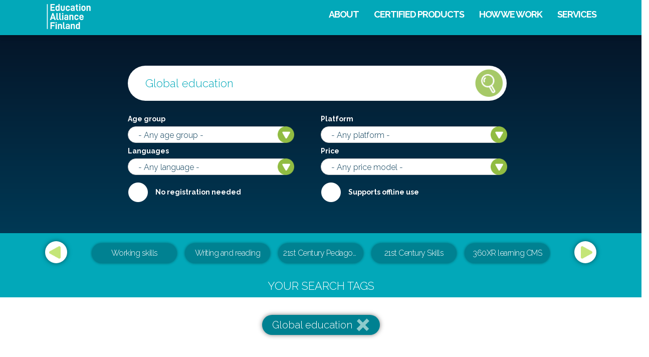

--- FILE ---
content_type: text/html; charset=utf-8
request_url: https://educationalliancefinland.com/search?combine=Global%20education
body_size: 18793
content:
<!DOCTYPE html>
<html lang="en" dir="ltr"
  xmlns:fb="http://ogp.me/ns/fb#"
  xmlns:og="http://ogp.me/ns#"
  xmlns:article="http://ogp.me/ns/article#"
  xmlns:book="http://ogp.me/ns/book#"
  xmlns:profile="http://ogp.me/ns/profile#"
  xmlns:video="http://ogp.me/ns/video#"
  xmlns:product="http://ogp.me/ns/product#">
<head>
  <!-- Google Tag Manager -->
  <script>(function(w,d,s,l,i){w[l]=w[l]||[];w[l].push({'gtm.start':
  new Date().getTime(),event:'gtm.js'});var f=d.getElementsByTagName(s)[0],
  j=d.createElement(s),dl=l!='dataLayer'?'&l='+l:'';j.async=true;j.src=
  'https://www.googletagmanager.com/gtm.js?id='+i+dl;f.parentNode.insertBefore(j,f);
  })(window,document,'script','dataLayer','GTM-KHXJKC6');</script>
  <!-- End Google Tag Manager -->
  
  <link rel="profile" href="http://www.w3.org/1999/xhtml/vocab" />
  <meta name="viewport" content="width=device-width, initial-scale=1.0">
  <meta http-equiv="Content-Type" content="text/html; charset=utf-8" />
<link rel="shortcut icon" href="https://educationalliancefinland.com/sites/all/themes/kokoa/favicon.ico" type="image/vnd.microsoft.icon" />
<meta name="description" content="EAF provides science-based impact evaluation &amp; certification for EdTech tools and learning solutions. Product Certifications are based on teacher made edtech efficacy reviews that are done using the science-based method developed by Finnish university researchers. The EAF Certificate helps teachers, education sector and edtech sector decision-makers to recognize the best learning solutions that meet with their needs." />
<meta name="abstract" content="EAF specializes in the quality curation of learning solutions. We offer edtech product evaluation &amp; certification service for educational technology companies and education sector decision-makers. EAF works with the best edtech companies, edtech accelerators, edtech investors, edtech influencers and edtech sector decision-makers. EAF EdTech Product Certificate helps companies who look at how to get funding and how to sell to schools." />
<meta name="keywords" content="education alliance finland, eaf, EdTech Certificate, EdTech Product Certificate, EdTech Certification, kokoa.io, kokoa, edtech, kokoa standard, education certificate, edtech products, edtech evaluation, kokoa certificate, education finland, edtech influencers, edtech specialists, edtech consultants, edtech consultation, educational technology consultation, education experts, education influencers, EdTech evaluation and consulting, edtech reviews, edtech evidence, edtech quality, edtech impact, edtech benefits, benefits of technology in education, impact of technology on education, effects of technology on education, edtech certification, edtech certificates, edtech awards, edtech marketing, edtech PR, education technology certification, educational technology certification, Finnish education certificate, Finnish certificate, Finnish education agency," />
<meta name="robots" content="follow, index" />
<meta name="news_keywords" content="edtech influencers, edtech specialists, edtech consultants, edtech consultation, educational technology consultation, education experts, education influencers, EdTech evaluation and consulting, edtech reviews, edtech evidence, edtech quality, edtech impact, edtech benefits, benefits of technology in education, impact of technology on education, effects of technology on education, edtech certification, edtech certificates, edtech awards, edtech marketing, edtech PR, education technology certification, educational technology certification, Finnish education certificate, Finnish certificate, Finnish education agency," />
<meta name="standout" content="edtech influencers, edtech specialists, edtech consultants, edtech consultation, educational technology consultation, education experts, education influencers, EdTech evaluation and consulting, edtech reviews, edtech evidence, edtech quality, edtech impact, edtech benefits, benefits of technology in education, impact of technology on education, effects of technology on education, edtech certification, edtech certificates, edtech awards, edtech marketing, edtech PR, education technology certification, educational technology certification, Finnish education certificate, Finnish certificate, Finnish education agency," />
<meta name="rating" content="general" />
<meta name="generator" content="Drupal 7 (http://drupal.org)" />
<link rel="image_src" href="https://educationalliancefinland.com/sites/default/files/image/education-alliance-finland.png" />
<link rel="canonical" href="https://educationalliancefinland.com/search" />
<link rel="shortlink" href="https://educationalliancefinland.com/search" />
<meta property="og:site_name" content="Education Alliance Finland" />
<meta property="og:type" content="company" />
<meta property="og:url" content="www.educationalliancefinland.com" />
<meta property="og:title" content="Education Alliance Finland" />
<meta property="og:determiner" content="the" />
<meta property="og:description" content="Education Alliance Finland – Global Quality Standard for Learning Solutions." />
<meta property="og:image" content="https://educationalliancefinland.com/sites/default/files/image/education-alliance-finland.png" />
<meta property="og:image:url" content="https://educationalliancefinland.com/sites/default/files/image/education-alliance-finland.png" />
<meta property="og:image:secure_url" content="https://educationalliancefinland.com/sites/default/files/image/education-alliance-finland.png" />
<meta name="twitter:card" content="summary" />
<meta name="twitter:site" content="@EduAllianceFi" />
<meta name="twitter:site:id" content="828514055430275072" />
<meta name="twitter:url" content="educationalliancefinland.com" />
<meta name="twitter:title" content="Education Alliance Finland" />
<meta name="twitter:description" content="Global Quality Standard for Learning Solutions" />
<meta name="twitter:image" content="https://educationalliancefinland.com/sites/default/files/img-20190619-wa0030_1_1.jpg" />
  <title>Search | Education Alliance Finland | Global Quality Standard for Learning Solutions</title>
  <link type="text/css" rel="stylesheet" href="https://educationalliancefinland.com/sites/default/files/css/css_lQaZfjVpwP_oGNqdtWCSpJT1EMqXdMiU84ekLLxQnc4.css" media="all" />
<link type="text/css" rel="stylesheet" href="https://educationalliancefinland.com/sites/default/files/css/css_AiUxM8ZSHFztdcty9ADNfq4I4lN-1WMn0mOlrngDFhE.css" media="all" />
<link type="text/css" rel="stylesheet" href="https://educationalliancefinland.com/sites/default/files/css/css_4GxXcGANNDafWxttQDFyC1w445x0WujV7emT4DHA_ZI.css" media="all" />
<link type="text/css" rel="stylesheet" href="//cdn.jsdelivr.net/jquery.slick/1.6.0/slick.css" media="all" />
<link type="text/css" rel="stylesheet" href="https://educationalliancefinland.com/sites/default/files/css/css_dxTC2SnbUQpi6ay7fqSk9MkxtE4JRKtOHqpCvu7mKNQ.css" media="all" />
<link type="text/css" rel="stylesheet" href="https://educationalliancefinland.com/sites/default/files/css/css_wK2ghLBL3ufbJkI4g7LfPys99WNzFiGO1ksNMwRciTM.css" media="all" />
<link type="text/css" rel="stylesheet" href="https://educationalliancefinland.com/sites/default/files/css/css_O3ROiDiR35rkCWYr45WK0TgdjP0BFGfOFrdpxK98FZw.css" media="all" />
<link type="text/css" rel="stylesheet" href="//fonts.googleapis.com/css?family=Raleway:300,700&amp;subset=latin-ext" media="all" />
  <!-- HTML5 element support for IE6-8 -->
  <!--[if lt IE 9]>
    <script src="https://cdn.jsdelivr.net/html5shiv/3.7.3/html5shiv-printshiv.min.js"></script>
  <![endif]-->
  <script src="https://educationalliancefinland.com/sites/default/files/js/js_xvYJgU6LChHqbcSh4y1AvdXfD5QBIwT3GVGVUeuksbM.js"></script>
<script src="https://educationalliancefinland.com/sites/default/files/js/js_qE4KfYgJty9x7gyqzjMp9mcDiG6PQCqqJbfsBu7bK8w.js"></script>
<script src="https://educationalliancefinland.com/sites/default/files/js/js_gHPFQ6bo9IfuRXZyR8TeT4lE_XnEI7AU10oZ3ZCIDe8.js"></script>
<script src="https://educationalliancefinland.com/sites/default/files/js/js_2r4uB6qPVL5NkRZcFca_-fi4yaEn-dnMMYc7Ly7gBuU.js"></script>
<script>(function(i,s,o,g,r,a,m){i["GoogleAnalyticsObject"]=r;i[r]=i[r]||function(){(i[r].q=i[r].q||[]).push(arguments)},i[r].l=1*new Date();a=s.createElement(o),m=s.getElementsByTagName(o)[0];a.async=1;a.src=g;m.parentNode.insertBefore(a,m)})(window,document,"script","//www.google-analytics.com/analytics.js","ga");ga("create", "UA-107387261-1", {"cookieDomain":"auto"});ga("set", "anonymizeIp", true);ga("send", "pageview");</script>
<script src="//cdn.jsdelivr.net/jquery.slick/1.6.0/slick.min.js"></script>
<script src="https://educationalliancefinland.com/sites/default/files/js/js_EGIy9IVbWEzGC3VfDuk2ywIkoB-O7bm0al6wUFU_aIE.js"></script>
<script>jQuery.extend(Drupal.settings, {"basePath":"\/","pathPrefix":"","ajaxPageState":{"theme":"kokoa","theme_token":"xPuGXH-h9G56eG-1ELGZeBszopVREj17I9uPs9or1OM","js":{"sites\/all\/themes\/bootstrap\/js\/bootstrap.js":1,"sites\/all\/modules\/contrib\/jquery_update\/replace\/jquery\/1.10\/jquery.min.js":1,"misc\/jquery.once.js":1,"misc\/drupal.js":1,"sites\/all\/modules\/contrib\/jquery_update\/replace\/ui\/ui\/minified\/jquery.ui.effect.min.js":1,"sites\/all\/modules\/contrib\/admin_menu\/admin_devel\/admin_devel.js":1,"sites\/all\/modules\/contrib\/back_to_top\/js\/back_to_top.js":1,"sites\/all\/modules\/contrib\/better_exposed_filters\/better_exposed_filters.js":1,"sites\/all\/modules\/contrib\/google_analytics\/googleanalytics.js":1,"0":1,"\/\/cdn.jsdelivr.net\/jquery.slick\/1.6.0\/slick.min.js":1,"sites\/all\/themes\/kokoa\/js\/script.js":1,"sites\/all\/themes\/kokoa\/js\/jquery.easydropdown.js":1,"sites\/all\/themes\/kokoa\/bootstrap\/assets\/javascripts\/bootstrap\/affix.js":1,"sites\/all\/themes\/kokoa\/bootstrap\/assets\/javascripts\/bootstrap\/alert.js":1,"sites\/all\/themes\/kokoa\/bootstrap\/assets\/javascripts\/bootstrap\/button.js":1,"sites\/all\/themes\/kokoa\/bootstrap\/assets\/javascripts\/bootstrap\/carousel.js":1,"sites\/all\/themes\/kokoa\/bootstrap\/assets\/javascripts\/bootstrap\/collapse.js":1,"sites\/all\/themes\/kokoa\/bootstrap\/assets\/javascripts\/bootstrap\/dropdown.js":1,"sites\/all\/themes\/kokoa\/bootstrap\/assets\/javascripts\/bootstrap\/modal.js":1,"sites\/all\/themes\/kokoa\/bootstrap\/assets\/javascripts\/bootstrap\/tooltip.js":1,"sites\/all\/themes\/kokoa\/bootstrap\/assets\/javascripts\/bootstrap\/popover.js":1,"sites\/all\/themes\/kokoa\/bootstrap\/assets\/javascripts\/bootstrap\/scrollspy.js":1,"sites\/all\/themes\/kokoa\/bootstrap\/assets\/javascripts\/bootstrap\/tab.js":1,"sites\/all\/themes\/kokoa\/bootstrap\/assets\/javascripts\/bootstrap\/transition.js":1},"css":{"modules\/system\/system.base.css":1,"modules\/field\/theme\/field.css":1,"modules\/node\/node.css":1,"sites\/all\/modules\/contrib\/views\/css\/views.css":1,"sites\/all\/modules\/contrib\/back_to_top\/css\/back_to_top.css":1,"sites\/all\/modules\/contrib\/ctools\/css\/ctools.css":1,"sites\/all\/modules\/contrib\/yandex_metrics\/css\/yandex_metrics.css":1,"\/\/cdn.jsdelivr.net\/jquery.slick\/1.6.0\/slick.css":1,"sites\/all\/modules\/contrib\/addtoany\/addtoany.css":1,"sites\/all\/themes\/kokoa\/stylesheets\/style.css":1,"sites\/all\/themes\/kokoa\/stylesheets\/easydropdown.css":1,"sites\/default\/files\/fontyourface\/font.css":1,"\/\/fonts.googleapis.com\/css?family=Raleway:300,700\u0026subset=latin-ext":1}},"better_exposed_filters":{"datepicker":false,"slider":false,"settings":[],"autosubmit":false,"views":{"search":{"displays":{"page":{"filters":{"combine":{"required":false},"field_age_group_tid":{"required":false},"field_platform_tid":{"required":false},"field_languages_tid":{"required":false},"field_purchase_tid":{"required":false},"field_registration_value":{"required":false},"field_offline_value":{"required":false}}}}},"subjects":{"displays":{"block":{"filters":[]}}},"list_type_1":{"displays":{"block_1":{"filters":[]},"search_results_bottom":{"filters":[]}}}}},"urlIsAjaxTrusted":{"\/search":true},"back_to_top":{"back_to_top_button_trigger":"100","back_to_top_button_text":"Back to top","#attached":{"library":[["system","ui"]]}},"googleanalytics":{"trackOutbound":1,"trackMailto":1,"trackDownload":1,"trackDownloadExtensions":"7z|aac|arc|arj|asf|asx|avi|bin|csv|doc(x|m)?|dot(x|m)?|exe|flv|gif|gz|gzip|hqx|jar|jpe?g|js|mp(2|3|4|e?g)|mov(ie)?|msi|msp|pdf|phps|png|ppt(x|m)?|pot(x|m)?|pps(x|m)?|ppam|sld(x|m)?|thmx|qtm?|ra(m|r)?|sea|sit|tar|tgz|torrent|txt|wav|wma|wmv|wpd|xls(x|m|b)?|xlt(x|m)|xlam|xml|z|zip"},"bootstrap":{"anchorsFix":"0","anchorsSmoothScrolling":"0","formHasError":1,"popoverEnabled":1,"popoverOptions":{"animation":1,"html":0,"placement":"right","selector":"","trigger":"click","triggerAutoclose":1,"title":"","content":"","delay":0,"container":"body"},"tooltipEnabled":1,"tooltipOptions":{"animation":1,"html":0,"placement":"auto left","selector":"","trigger":"hover focus","delay":0,"container":"body"}}});</script>
  <!-- Facebook Pixel Code -->
  <script>
  !function(f,b,e,v,n,t,s)
  {if(f.fbq)return;n=f.fbq=function(){n.callMethod?
  n.callMethod.apply(n,arguments):n.queue.push(arguments)};
  if(!f._fbq)f._fbq=n;n.push=n;n.loaded=!0;n.version='2.0';
  n.queue=[];t=b.createElement(e);t.async=!0;
  t.src=v;s=b.getElementsByTagName(e)[0];
  s.parentNode.insertBefore(t,s)}(window, document,'script',
  'https://connect.facebook.net/en_US/fbevents.js');
  fbq('init', '258621165040922');
  fbq('track', 'PageView');
  </script>
  <noscript><img height="1" width="1" style="display:none"
  src="https://www.facebook.com/tr?id=258621165040922&ev=PageView&noscript=1"
  /></noscript>
  <!-- End Facebook Pixel Code -->
</head>
<body class="navbar-is-fixed-top html not-front not-logged-in no-sidebars page-search i18n-en">
  <!-- Google Tag Manager (noscript) -->
  <noscript><iframe src="https://www.googletagmanager.com/ns.html?id=GTM-KHXJKC6"
  height="0" width="0" style="display:none;visibility:hidden"></iframe></noscript>
  <!-- End Google Tag Manager (noscript) -->
  <div id="skip-link">
    <a href="#main-content" class="element-invisible element-focusable">Skip to main content</a>
  </div>
    <div class="top">
  <div class="container">
      </div>
</div>
<div class="header-outer">
<header id="navbar" role="banner" class="navbar navbar-fixed-top navbar-default">
  <div class="container">
    <div class="navbar-header">
              <a class="logo navbar-btn pull-left" href="/" title="Home">
          <img src="https://educationalliancefinland.com/sites/default/files/eaf-kokoa-logo_1_0.png" alt="Home" />
        </a>
            
      
              <button type="button" class="navbar-toggle" data-toggle="collapse" data-target="#navbar-collapse">
          <span class="sr-only">Toggle navigation</span>
          <span class="icon-bar"></span>
          <span class="icon-bar"></span>
          <span class="icon-bar"></span>
        </button>
          </div>

          <div class="navbar-collapse collapse" id="navbar-collapse">
        <nav role="navigation">
                      <ul class="menu nav navbar-nav"><li class="first leaf"><a href="/">About</a></li>
<li class="leaf"><a href="/certified-products">Certified products</a></li>
<li class="leaf"><a href="/how-we-work">How we work</a></li>
<li class="last leaf"><a href="/services">Services</a></li>
</ul>                                      </nav>
      </div>
      </div>
</header>
</div>

<div class="content-0">
  <div class="container">
      <div class="region region-content-0">
    <section id="block-views-exp-search-page" class="block block-views front-search clearfix">

      
    
  
  <div class="block-content">
    <form action="/search" method="get" id="views-exposed-form-search-page" accept-charset="UTF-8"><div><div class="views-exposed-form">
  <div class="views-exposed-widgets clearfix">
          <div id="edit-combine-wrapper" class="views-exposed-widget views-widget-filter-combine">
                        <div class="views-widget">
          <div class="form-item form-item-combine form-type-textfield form-group"><input placeholder="search by subject, name or keyword" class="form-control form-text" type="text" id="edit-combine" name="combine" value="Global education" size="30" maxlength="128" /></div>        </div>
              </div>
          <div id="edit-field-age-group-tid-wrapper" class="views-exposed-widget views-widget-filter-field_age_group_tid">
                  <label for="edit-field-age-group-tid">
            Age group          </label>
                        <div class="views-widget">
          <div class="form-item form-item-field-age-group-tid form-type-select form-group"><select class="form-control form-select" id="edit-field-age-group-tid" name="field_age_group_tid"><option value="All" selected="selected">- Any age group -</option><option value="415">All education levels</option><option value="28">Preschool</option><option value="412">Professional education</option><option value="11">Elementary</option><option value="24">Middle school</option><option value="36">High School</option><option value="46">Tertiary Education</option></select></div>        </div>
              </div>
          <div id="edit-field-platform-tid-wrapper" class="views-exposed-widget views-widget-filter-field_platform_tid">
                  <label for="edit-field-platform-tid">
            Platform          </label>
                        <div class="views-widget">
          <div class="form-item form-item-field-platform-tid form-type-select form-group"><select class="form-control form-select" id="edit-field-platform-tid" name="field_platform_tid"><option value="All" selected="selected">- Any platform -</option><option value="44">Desktop Windows</option><option value="45">Desktop Mac</option><option value="27">Mobile Android</option><option value="26">Mobile iOS</option><option value="81">Other</option><option value="86">Non-digital product</option><option value="87">Browser-based</option></select></div>        </div>
              </div>
          <div id="edit-field-languages-tid-wrapper" class="views-exposed-widget views-widget-filter-field_languages_tid">
                  <label for="edit-field-languages-tid">
            Languages          </label>
                        <div class="views-widget">
          <div class="form-item form-item-field-languages-tid form-type-select form-group"><select class="form-control form-select" id="edit-field-languages-tid" name="field_languages_tid"><option value="All" selected="selected">- Any language -</option><option value="659">Albania</option><option value="610">Albanian</option><option value="660">Amhara</option><option value="650">Any language you need</option><option value="135">Arabic</option><option value="661">Arabic (Iraqi)</option><option value="662">Arabic (Syrian)</option><option value="647">Bahasa Indonesia</option><option value="663">Bengal</option><option value="615">Bengali</option><option value="664">Bosnian</option><option value="205">Brazilian Portuguese</option><option value="611">Bulgarian</option><option value="561">Burmese</option><option value="467">Cantonese</option><option value="212">Catalan</option><option value="144">Chinese</option><option value="667">Chinese (Mandarin)</option><option value="499">Croatian</option><option value="503">Czech</option><option value="208">Danish</option><option value="665">Dari</option><option value="154">Dutch</option><option value="112">English</option><option value="459">English and Finnish</option><option value="204">English UK</option><option value="203">English US</option><option value="569">Español</option><option value="333">Estonian</option><option value="139">Filipino</option><option value="91">Finnish</option><option value="568">Français</option><option value="142">French</option><option value="143">German</option><option value="209">Greek</option><option value="334">hebrew</option><option value="137">Hindi</option><option value="161">Hungarian</option><option value="666">Iceland</option><option value="297">icelandic</option><option value="136">Indonesian</option><option value="141">Italian</option><option value="572">Italiano</option><option value="145">Japanese</option><option value="151">Korean</option><option value="668">Kurdish (Kurmaci)</option><option value="669">Kurdish (Sorani)</option><option value="703">Language independent</option><option value="511">Latin</option><option value="670">Latvian</option><option value="613">Lithuanian</option><option value="671">Macedonian</option><option value="357">Malasian</option><option value="153">Malay</option><option value="210">Malaysian</option><option value="672">Meänkieli</option><option value="673">Mongolian</option><option value="365">Multilingual</option><option value="567">Nederlands</option><option value="675">Northern Sámi</option><option value="187">Norwegian</option><option value="674">Pastu</option><option value="614">Persian</option><option value="298">polish</option><option value="148">Portuguese</option><option value="512">Portuquese</option><option value="200">python</option><option value="566">Română</option><option value="676">Romani language</option><option value="500">Romanian</option><option value="677">Russain</option><option value="146">Russian</option><option value="612">Serbian</option><option value="207">Simplified Chinese</option><option value="501">Slovak</option><option value="616">Slovenian</option><option value="680">Somali</option><option value="679">Southern Sámi</option><option value="140">Spanish</option><option value="202">Spanish Mexican</option><option value="681">Suryoyo</option><option value="618">Swahili</option><option value="102">Swedish</option><option value="678">Swedish (Finnish-Swedish and Swedish)</option><option value="105">Swhahili</option><option value="617">Tagalog</option><option value="152">Thai</option><option value="682">Tigrinja</option><option value="206">Traditional Chinese</option><option value="570">Türkçe</option><option value="138">Turkish</option><option value="683">Ukrainian</option><option value="502">Ukranian</option><option value="684">Urdu</option><option value="147">Vietnamese</option><option value="685">Yiddish</option><option value="571">اَلْعَرَبِيَّةُ</option></select></div>        </div>
              </div>
          <div id="edit-field-purchase-tid-wrapper" class="views-exposed-widget views-widget-filter-field_purchase_tid">
                  <label for="edit-field-purchase-tid">
            Price          </label>
                        <div class="views-widget">
          <div class="form-item form-item-field-purchase-tid form-type-select form-group"><select class="form-control form-select" id="edit-field-purchase-tid" name="field_purchase_tid"><option value="All" selected="selected">- Any price model -</option><option value="416">Free with subscription</option><option value="89">One time purchase</option><option value="133">Paid with in-app-purchases</option><option value="19">Free</option><option value="12">Subscription</option><option value="85">Free with in-app-purchases</option></select></div>        </div>
              </div>
          <div id="edit-field-registration-value-wrapper" class="views-exposed-widget views-widget-filter-field_registration_value">
                  <label for="edit-field-registration-value">
            No registration needed          </label>
                        <div class="views-widget">
          <div class="form-item form-item-field-registration-value form-type-select form-group"><div class="form-control form-checkboxes bef-select-as-checkboxes"><div class="bef-checkboxes"><div class="form-item form-item-edit-field-registration-value-0 form-type-bef-checkbox form-group"><input type="checkbox" name="field_registration_value[]" id="edit-field-registration-value-0" value="0"  class="form-control" /> <label class='option' for='edit-field-registration-value-0'>Required</label></div></div></div></div>        </div>
              </div>
          <div id="edit-field-offline-value-wrapper" class="views-exposed-widget views-widget-filter-field_offline_value">
                  <label for="edit-field-offline-value">
            Supports offline use          </label>
                        <div class="views-widget">
          <div class="form-item form-item-field-offline-value form-type-select form-group"><div class="form-control form-checkboxes bef-select-as-checkboxes"><div class="bef-checkboxes"><div class="form-item form-item-edit-field-offline-value-0 form-type-bef-checkbox form-group"><input type="checkbox" name="field_offline_value[]" id="edit-field-offline-value-0" value="0"  class="form-control" /> <label class='option' for='edit-field-offline-value-0'>Internet required</label></div></div></div></div>        </div>
              </div>
                    <div class="views-exposed-widget views-submit-button">
      <button type="submit" id="edit-submit-search" name="" value="Search" class="btn btn-primary form-submit">Search</button>
    </div>
      </div>
</div>
</div></form>  </div>

</section>
  </div>
  </div>
</div>


<div class="jumbo-1">
  <div class="jumbo-content">
      <div class="region region-jumbo-1">
    <section id="block-views-subjects-block" class="block block-views clearfix">

      
    
  
  <div class="block-content">
    <div class="view view-subjects view-id-subjects view-display-id-block view-dom-id-4373a97fd11c274e52a7d773facdfa8e">
        
  
  
      <div class="view-content">
        <div class="views-row views-row-1 views-row-odd views-row-first">
    <div class="row-content">
        
  <div class="views-field views-field-name">        <span class="field-content"><a href="/search?combine=21st%20Century%20Pedagogical%20&amp;%20Teacher%20Leadership%20Training=" class="active">21st Century Pedagogical &amp; Teacher Leadership Training</a></span>  </div>    </div>
  </div>
  <div class="views-row views-row-2 views-row-even">
    <div class="row-content">
        
  <div class="views-field views-field-name">        <span class="field-content"><a href="/search?combine=21st%20Century%20Skills" class="active">21st Century Skills</a></span>  </div>    </div>
  </div>
  <div class="views-row views-row-3 views-row-odd">
    <div class="row-content">
        
  <div class="views-field views-field-name">        <span class="field-content"><a href="/search?combine=360XR%20learning%20CMS" class="active">360XR learning CMS</a></span>  </div>    </div>
  </div>
  <div class="views-row views-row-4 views-row-even">
    <div class="row-content">
        
  <div class="views-field views-field-name">        <span class="field-content"><a href="/search?combine=AI%2C%20Robotics%2C%20Programming" class="active">AI, Robotics, Programming</a></span>  </div>    </div>
  </div>
  <div class="views-row views-row-5 views-row-odd">
    <div class="row-content">
        
  <div class="views-field views-field-name">        <span class="field-content"><a href="/search?combine=AR%20modelling" class="active">AR modelling</a></span>  </div>    </div>
  </div>
  <div class="views-row views-row-6 views-row-even">
    <div class="row-content">
        
  <div class="views-field views-field-name">        <span class="field-content"><a href="/search?combine=Arabic" class="active">Arabic</a></span>  </div>    </div>
  </div>
  <div class="views-row views-row-7 views-row-odd">
    <div class="row-content">
        
  <div class="views-field views-field-name">        <span class="field-content"><a href="/search?combine=Arabic%20reading" class="active">Arabic reading</a></span>  </div>    </div>
  </div>
  <div class="views-row views-row-8 views-row-even">
    <div class="row-content">
        
  <div class="views-field views-field-name">        <span class="field-content"><a href="/search?combine=Arts%20and%20Crafts%20Education" class="active">Arts and Crafts Education</a></span>  </div>    </div>
  </div>
  <div class="views-row views-row-9 views-row-odd">
    <div class="row-content">
        
  <div class="views-field views-field-name">        <span class="field-content"><a href="/search?combine=Arts%20and%20Drama%20education" class="active">Arts and Drama education</a></span>  </div>    </div>
  </div>
  <div class="views-row views-row-10 views-row-even">
    <div class="row-content">
        
  <div class="views-field views-field-name">        <span class="field-content"><a href="/search?combine=Astronomy" class="active">Astronomy</a></span>  </div>    </div>
  </div>
  <div class="views-row views-row-11 views-row-odd">
    <div class="row-content">
        
  <div class="views-field views-field-name">        <span class="field-content"><a href="/search?combine=Bioinformatics" class="active">Bioinformatics</a></span>  </div>    </div>
  </div>
  <div class="views-row views-row-12 views-row-even">
    <div class="row-content">
        
  <div class="views-field views-field-name">        <span class="field-content"><a href="/search?combine=Biology" class="active">Biology</a></span>  </div>    </div>
  </div>
  <div class="views-row views-row-13 views-row-odd">
    <div class="row-content">
        
  <div class="views-field views-field-name">        <span class="field-content"><a href="/search?combine=Bringing%20learning%20to%20life" class="active">Bringing learning to life</a></span>  </div>    </div>
  </div>
  <div class="views-row views-row-14 views-row-even">
    <div class="row-content">
        
  <div class="views-field views-field-name">        <span class="field-content"><a href="/search?combine=Broad-based%20competencies" class="active">Broad-based competencies</a></span>  </div>    </div>
  </div>
  <div class="views-row views-row-15 views-row-odd">
    <div class="row-content">
        
  <div class="views-field views-field-name">        <span class="field-content"><a href="/search?combine=Business%20&amp;%20entrepreneurship=" class="active">Business &amp; entrepreneurship</a></span>  </div>    </div>
  </div>
  <div class="views-row views-row-16 views-row-even">
    <div class="row-content">
        
  <div class="views-field views-field-name">        <span class="field-content"><a href="/search?combine=Business%20management" class="active">Business management</a></span>  </div>    </div>
  </div>
  <div class="views-row views-row-17 views-row-odd">
    <div class="row-content">
        
  <div class="views-field views-field-name">        <span class="field-content"><a href="/search?combine=Career%20counceling" class="active">Career counceling</a></span>  </div>    </div>
  </div>
  <div class="views-row views-row-18 views-row-even">
    <div class="row-content">
        
  <div class="views-field views-field-name">        <span class="field-content"><a href="/search?combine=Career%20counseling" class="active">Career counseling</a></span>  </div>    </div>
  </div>
  <div class="views-row views-row-19 views-row-odd">
    <div class="row-content">
        
  <div class="views-field views-field-name">        <span class="field-content"><a href="/search?combine=Career%20growth" class="active">Career growth</a></span>  </div>    </div>
  </div>
  <div class="views-row views-row-20 views-row-even">
    <div class="row-content">
        
  <div class="views-field views-field-name">        <span class="field-content"><a href="/search?combine=Career%20skills" class="active">Career skills</a></span>  </div>    </div>
  </div>
  <div class="views-row views-row-21 views-row-odd">
    <div class="row-content">
        
  <div class="views-field views-field-name">        <span class="field-content"><a href="/search?combine=Chemistry" class="active">Chemistry</a></span>  </div>    </div>
  </div>
  <div class="views-row views-row-22 views-row-even">
    <div class="row-content">
        
  <div class="views-field views-field-name">        <span class="field-content"><a href="/search?combine=City%20planning" class="active">City planning</a></span>  </div>    </div>
  </div>
  <div class="views-row views-row-23 views-row-odd">
    <div class="row-content">
        
  <div class="views-field views-field-name">        <span class="field-content"><a href="/search?combine=Climate%20change" class="active">Climate change</a></span>  </div>    </div>
  </div>
  <div class="views-row views-row-24 views-row-even">
    <div class="row-content">
        
  <div class="views-field views-field-name">        <span class="field-content"><a href="/search?combine=Cognitive%20and%20thinking%20skills" class="active">Cognitive and thinking skills</a></span>  </div>    </div>
  </div>
  <div class="views-row views-row-25 views-row-odd">
    <div class="row-content">
        
  <div class="views-field views-field-name">        <span class="field-content"><a href="/search?combine=Cognitive%20Development" class="active">Cognitive Development</a></span>  </div>    </div>
  </div>
  <div class="views-row views-row-26 views-row-even">
    <div class="row-content">
        
  <div class="views-field views-field-name">        <span class="field-content"><a href="/search?combine=Communication%20platform" class="active">Communication platform</a></span>  </div>    </div>
  </div>
  <div class="views-row views-row-27 views-row-odd">
    <div class="row-content">
        
  <div class="views-field views-field-name">        <span class="field-content"><a href="/search?combine=Computational%20Thinking" class="active">Computational Thinking</a></span>  </div>    </div>
  </div>
  <div class="views-row views-row-28 views-row-even">
    <div class="row-content">
        
  <div class="views-field views-field-name">        <span class="field-content"><a href="/search?combine=Computer%20Science" class="active">Computer Science</a></span>  </div>    </div>
  </div>
  <div class="views-row views-row-29 views-row-odd">
    <div class="row-content">
        
  <div class="views-field views-field-name">        <span class="field-content"><a href="/search?combine=Continuing%20education" class="active">Continuing education</a></span>  </div>    </div>
  </div>
  <div class="views-row views-row-30 views-row-even">
    <div class="row-content">
        
  <div class="views-field views-field-name">        <span class="field-content"><a href="/search?combine=Corporate%20Learning" class="active">Corporate Learning</a></span>  </div>    </div>
  </div>
  <div class="views-row views-row-31 views-row-odd">
    <div class="row-content">
        
  <div class="views-field views-field-name">        <span class="field-content"><a href="/search?combine=Creating%20&amp;%20Adopting%20change=" class="active">Creating &amp; Adopting change</a></span>  </div>    </div>
  </div>
  <div class="views-row views-row-32 views-row-even">
    <div class="row-content">
        
  <div class="views-field views-field-name">        <span class="field-content"><a href="/search?combine=Creative%20Writing" class="active">Creative Writing</a></span>  </div>    </div>
  </div>
  <div class="views-row views-row-33 views-row-odd">
    <div class="row-content">
        
  <div class="views-field views-field-name">        <span class="field-content"><a href="/search?combine=Cyber%20security" class="active">Cyber security</a></span>  </div>    </div>
  </div>
  <div class="views-row views-row-34 views-row-even">
    <div class="row-content">
        
  <div class="views-field views-field-name">        <span class="field-content"><a href="/search?combine=Data%20Science" class="active">Data Science</a></span>  </div>    </div>
  </div>
  <div class="views-row views-row-35 views-row-odd">
    <div class="row-content">
        
  <div class="views-field views-field-name">        <span class="field-content"><a href="/search?combine=Data%20Science%20Bootcamp" class="active">Data Science Bootcamp</a></span>  </div>    </div>
  </div>
  <div class="views-row views-row-36 views-row-even">
    <div class="row-content">
        
  <div class="views-field views-field-name">        <span class="field-content"><a href="/search?combine=Design%20and%20Technology" class="active">Design and Technology</a></span>  </div>    </div>
  </div>
  <div class="views-row views-row-37 views-row-odd">
    <div class="row-content">
        
  <div class="views-field views-field-name">        <span class="field-content"><a href="/search?combine=Design%20thinking" class="active">Design thinking</a></span>  </div>    </div>
  </div>
  <div class="views-row views-row-38 views-row-even">
    <div class="row-content">
        
  <div class="views-field views-field-name">        <span class="field-content"><a href="/search?combine=Design%20thinking%20and%203D-modelling" class="active">Design thinking and 3D-modelling</a></span>  </div>    </div>
  </div>
  <div class="views-row views-row-39 views-row-odd">
    <div class="row-content">
        
  <div class="views-field views-field-name">        <span class="field-content"><a href="/search?combine=Digital%20Literacy%20for%20Kids%20and%20Teens" class="active">Digital Literacy for Kids and Teens</a></span>  </div>    </div>
  </div>
  <div class="views-row views-row-40 views-row-even">
    <div class="row-content">
        
  <div class="views-field views-field-name">        <span class="field-content"><a href="/search?combine=Digital%20marketing" class="active">Digital marketing</a></span>  </div>    </div>
  </div>
  <div class="views-row views-row-41 views-row-odd">
    <div class="row-content">
        
  <div class="views-field views-field-name">        <span class="field-content"><a href="/search?combine=Digital%20projects" class="active">Digital projects</a></span>  </div>    </div>
  </div>
  <div class="views-row views-row-42 views-row-even">
    <div class="row-content">
        
  <div class="views-field views-field-name">        <span class="field-content"><a href="/search?combine=Digital%20skills" class="active">Digital skills</a></span>  </div>    </div>
  </div>
  <div class="views-row views-row-43 views-row-odd">
    <div class="row-content">
        
  <div class="views-field views-field-name">        <span class="field-content"><a href="/search?combine=Early%20education" class="active">Early education</a></span>  </div>    </div>
  </div>
  <div class="views-row views-row-44 views-row-even">
    <div class="row-content">
        
  <div class="views-field views-field-name">        <span class="field-content"><a href="/search?combine=Early%20education%20management" class="active">Early education management</a></span>  </div>    </div>
  </div>
  <div class="views-row views-row-45 views-row-odd">
    <div class="row-content">
        
  <div class="views-field views-field-name">        <span class="field-content"><a href="/search?combine=Early%20learning" class="active">Early learning</a></span>  </div>    </div>
  </div>
  <div class="views-row views-row-46 views-row-even">
    <div class="row-content">
        
  <div class="views-field views-field-name">        <span class="field-content"><a href="/search?combine=Early%20learning%20and%20literacy" class="active">Early learning and literacy</a></span>  </div>    </div>
  </div>
  <div class="views-row views-row-47 views-row-odd">
    <div class="row-content">
        
  <div class="views-field views-field-name">        <span class="field-content"><a href="/search?combine=Early%20literacy%20&amp;%20dyslexia%20intervention=" class="active">Early literacy &amp; dyslexia intervention</a></span>  </div>    </div>
  </div>
  <div class="views-row views-row-48 views-row-even">
    <div class="row-content">
        
  <div class="views-field views-field-name">        <span class="field-content"><a href="/search?combine=Economics" class="active">Economics</a></span>  </div>    </div>
  </div>
  <div class="views-row views-row-49 views-row-odd">
    <div class="row-content">
        
  <div class="views-field views-field-name">        <span class="field-content"><a href="/search?combine=EdTech%20Augmented%20Reality" class="active">EdTech Augmented Reality</a></span>  </div>    </div>
  </div>
  <div class="views-row views-row-50 views-row-even">
    <div class="row-content">
        
  <div class="views-field views-field-name">        <span class="field-content"><a href="/search?combine=Education%20quality" class="active">Education quality</a></span>  </div>    </div>
  </div>
  <div class="views-row views-row-51 views-row-odd">
    <div class="row-content">
        
  <div class="views-field views-field-name">        <span class="field-content"><a href="/search?combine=Educator%20Training%20Program" class="active">Educator Training Program</a></span>  </div>    </div>
  </div>
  <div class="views-row views-row-52 views-row-even">
    <div class="row-content">
        
  <div class="views-field views-field-name">        <span class="field-content"><a href="/search?combine=Educator%20Training%20Program%20for%20creative%20technology%20and%20programming" class="active">Educator Training Program for creative technology and programming</a></span>  </div>    </div>
  </div>
  <div class="views-row views-row-53 views-row-odd">
    <div class="row-content">
        
  <div class="views-field views-field-name">        <span class="field-content"><a href="/search?combine=Edutech" class="active">Edutech</a></span>  </div>    </div>
  </div>
  <div class="views-row views-row-54 views-row-even">
    <div class="row-content">
        
  <div class="views-field views-field-name">        <span class="field-content"><a href="/search?combine=Emotional%20Education" class="active">Emotional Education</a></span>  </div>    </div>
  </div>
  <div class="views-row views-row-55 views-row-odd">
    <div class="row-content">
        
  <div class="views-field views-field-name">        <span class="field-content"><a href="/search?combine=English%20as%20a%20Second%20Language" class="active">English as a Second Language</a></span>  </div>    </div>
  </div>
  <div class="views-row views-row-56 views-row-even">
    <div class="row-content">
        
  <div class="views-field views-field-name">        <span class="field-content"><a href="/search?combine=English/Chinese%20as%20a%20second%20language" class="active">English/Chinese as a second language</a></span>  </div>    </div>
  </div>
  <div class="views-row views-row-57 views-row-odd">
    <div class="row-content">
        
  <div class="views-field views-field-name">        <span class="field-content"><a href="/search?combine=ENGLISH/CHINESE%20AS%20A%20SECOND%20LANGUAGE%20THROUGH%20COMICS" class="active">ENGLISH/CHINESE AS A SECOND LANGUAGE THROUGH COMICS</a></span>  </div>    </div>
  </div>
  <div class="views-row views-row-58 views-row-even">
    <div class="row-content">
        
  <div class="views-field views-field-name">        <span class="field-content"><a href="/search?combine=Entrepreneurship" class="active">Entrepreneurship</a></span>  </div>    </div>
  </div>
  <div class="views-row views-row-59 views-row-odd">
    <div class="row-content">
        
  <div class="views-field views-field-name">        <span class="field-content"><a href="/search?combine=Finnish%20language%20and%20literature" class="active">Finnish language and literature</a></span>  </div>    </div>
  </div>
  <div class="views-row views-row-60 views-row-even">
    <div class="row-content">
        
  <div class="views-field views-field-name">        <span class="field-content"><a href="/search?combine=Game-based%20learning" class="active">Game-based learning</a></span>  </div>    </div>
  </div>
  <div class="views-row views-row-61 views-row-odd">
    <div class="row-content">
        
  <div class="views-field views-field-name">        <span class="field-content"><a href="/search?combine=Gamified%20learning%20tool" class="active">Gamified learning tool</a></span>  </div>    </div>
  </div>
  <div class="views-row views-row-62 views-row-even">
    <div class="row-content">
        
  <div class="views-field views-field-name">        <span class="field-content"><a href="/search?combine=Global%20education" class="active">Global education</a></span>  </div>    </div>
  </div>
  <div class="views-row views-row-63 views-row-odd">
    <div class="row-content">
        
  <div class="views-field views-field-name">        <span class="field-content"><a href="/search?combine=Habits%20Based%20Learning" class="active">Habits Based Learning</a></span>  </div>    </div>
  </div>
  <div class="views-row views-row-64 views-row-even">
    <div class="row-content">
        
  <div class="views-field views-field-name">        <span class="field-content"><a href="/search?combine=Intercultural%20Understanding" class="active">Intercultural Understanding</a></span>  </div>    </div>
  </div>
  <div class="views-row views-row-65 views-row-odd">
    <div class="row-content">
        
  <div class="views-field views-field-name">        <span class="field-content"><a href="/search?combine=International%20Business%20&amp;%20Entrepreneurship=" class="active">International Business &amp; Entrepreneurship</a></span>  </div>    </div>
  </div>
  <div class="views-row views-row-66 views-row-even">
    <div class="row-content">
        
  <div class="views-field views-field-name">        <span class="field-content"><a href="/search?combine=IT%20literacy%20&amp;%20Computer%20Programming=" class="active">IT literacy &amp; Computer Programming</a></span>  </div>    </div>
  </div>
  <div class="views-row views-row-67 views-row-odd">
    <div class="row-content">
        
  <div class="views-field views-field-name">        <span class="field-content"><a href="/search?combine=K12%20educational%20system" class="active">K12 educational system</a></span>  </div>    </div>
  </div>
  <div class="views-row views-row-68 views-row-even">
    <div class="row-content">
        
  <div class="views-field views-field-name">        <span class="field-content"><a href="/search?combine=Language%20and%20literature" class="active">Language and literature</a></span>  </div>    </div>
  </div>
  <div class="views-row views-row-69 views-row-odd">
    <div class="row-content">
        
  <div class="views-field views-field-name">        <span class="field-content"><a href="/search?combine=Language%20Learning" class="active">Language Learning</a></span>  </div>    </div>
  </div>
  <div class="views-row views-row-70 views-row-even">
    <div class="row-content">
        
  <div class="views-field views-field-name">        <span class="field-content"><a href="/search?combine=Leadership" class="active">Leadership</a></span>  </div>    </div>
  </div>
  <div class="views-row views-row-71 views-row-odd">
    <div class="row-content">
        
  <div class="views-field views-field-name">        <span class="field-content"><a href="/search?combine=Leading%20of%20emotions" class="active">Leading of emotions</a></span>  </div>    </div>
  </div>
  <div class="views-row views-row-72 views-row-even">
    <div class="row-content">
        
  <div class="views-field views-field-name">        <span class="field-content"><a href="/search?combine=Learning%20Management" class="active">Learning Management</a></span>  </div>    </div>
  </div>
  <div class="views-row views-row-73 views-row-odd">
    <div class="row-content">
        
  <div class="views-field views-field-name">        <span class="field-content"><a href="/search?combine=Learning%20Material%20as%20a%20Service" class="active">Learning Material as a Service</a></span>  </div>    </div>
  </div>
  <div class="views-row views-row-74 views-row-even">
    <div class="row-content">
        
  <div class="views-field views-field-name">        <span class="field-content"><a href="/search?combine=Learning%20to%20learn" class="active">Learning to learn</a></span>  </div>    </div>
  </div>
  <div class="views-row views-row-75 views-row-odd">
    <div class="row-content">
        
  <div class="views-field views-field-name">        <span class="field-content"><a href="/search?combine=Learning%20tool" class="active">Learning tool</a></span>  </div>    </div>
  </div>
  <div class="views-row views-row-76 views-row-even">
    <div class="row-content">
        
  <div class="views-field views-field-name">        <span class="field-content"><a href="/search?combine=Lesson%20Plan%20creation" class="active">Lesson Plan creation</a></span>  </div>    </div>
  </div>
  <div class="views-row views-row-77 views-row-odd">
    <div class="row-content">
        
  <div class="views-field views-field-name">        <span class="field-content"><a href="/search?combine=Lesson%20plan%20tool" class="active">Lesson plan tool</a></span>  </div>    </div>
  </div>
  <div class="views-row views-row-78 views-row-even">
    <div class="row-content">
        
  <div class="views-field views-field-name">        <span class="field-content"><a href="/search?combine=Lifelong%20Learning" class="active">Lifelong Learning</a></span>  </div>    </div>
  </div>
  <div class="views-row views-row-79 views-row-odd">
    <div class="row-content">
        
  <div class="views-field views-field-name">        <span class="field-content"><a href="/search?combine=Matematiikka" class="active">Matematiikka</a></span>  </div>    </div>
  </div>
  <div class="views-row views-row-80 views-row-even">
    <div class="row-content">
        
  <div class="views-field views-field-name">        <span class="field-content"><a href="/search?combine=Math%20and%20Science" class="active">Math and Science</a></span>  </div>    </div>
  </div>
  <div class="views-row views-row-81 views-row-odd">
    <div class="row-content">
        
  <div class="views-field views-field-name">        <span class="field-content"><a href="/search?combine=Mathematics%20%20-%20Number%20and%20Algebra" class="active">Mathematics  - Number and Algebra</a></span>  </div>    </div>
  </div>
  <div class="views-row views-row-82 views-row-even">
    <div class="row-content">
        
  <div class="views-field views-field-name">        <span class="field-content"><a href="/search?combine=Mathematics%20-%20General%20aims" class="active">Mathematics - General aims</a></span>  </div>    </div>
  </div>
  <div class="views-row views-row-83 views-row-odd">
    <div class="row-content">
        
  <div class="views-field views-field-name">        <span class="field-content"><a href="/search?combine=Mathematics%20and%20English" class="active">Mathematics and English</a></span>  </div>    </div>
  </div>
  <div class="views-row views-row-84 views-row-even">
    <div class="row-content">
        
  <div class="views-field views-field-name">        <span class="field-content"><a href="/search?combine=Media%20Literacy" class="active">Media Literacy</a></span>  </div>    </div>
  </div>
  <div class="views-row views-row-85 views-row-odd">
    <div class="row-content">
        
  <div class="views-field views-field-name">        <span class="field-content"><a href="/search?combine=Multiple%20subject%20areas" class="active">Multiple subject areas</a></span>  </div>    </div>
  </div>
  <div class="views-row views-row-86 views-row-even">
    <div class="row-content">
        
  <div class="views-field views-field-name">        <span class="field-content"><a href="/search?combine=Music%20education" class="active">Music education</a></span>  </div>    </div>
  </div>
  <div class="views-row views-row-87 views-row-odd">
    <div class="row-content">
        
  <div class="views-field views-field-name">        <span class="field-content"><a href="/search?combine=Online%20Learning" class="active">Online Learning</a></span>  </div>    </div>
  </div>
  <div class="views-row views-row-88 views-row-even">
    <div class="row-content">
        
  <div class="views-field views-field-name">        <span class="field-content"><a href="/search?combine=PE" class="active">PE</a></span>  </div>    </div>
  </div>
  <div class="views-row views-row-89 views-row-odd">
    <div class="row-content">
        
  <div class="views-field views-field-name">        <span class="field-content"><a href="/search?combine=Pedagogical%20Leadership%20Training" class="active">Pedagogical Leadership Training</a></span>  </div>    </div>
  </div>
  <div class="views-row views-row-90 views-row-even">
    <div class="row-content">
        
  <div class="views-field views-field-name">        <span class="field-content"><a href="/search?combine=Personalised%20education" class="active">Personalised education</a></span>  </div>    </div>
  </div>
  <div class="views-row views-row-91 views-row-odd">
    <div class="row-content">
        
  <div class="views-field views-field-name">        <span class="field-content"><a href="/search?combine=Physical%20Education" class="active">Physical Education</a></span>  </div>    </div>
  </div>
  <div class="views-row views-row-92 views-row-even">
    <div class="row-content">
        
  <div class="views-field views-field-name">        <span class="field-content"><a href="/search?combine=Physical%20Education%20and%20Development" class="active">Physical Education and Development</a></span>  </div>    </div>
  </div>
  <div class="views-row views-row-93 views-row-odd">
    <div class="row-content">
        
  <div class="views-field views-field-name">        <span class="field-content"><a href="/search?combine=Preschool%20concept" class="active">Preschool concept</a></span>  </div>    </div>
  </div>
  <div class="views-row views-row-94 views-row-even">
    <div class="row-content">
        
  <div class="views-field views-field-name">        <span class="field-content"><a href="/search?combine=Professional%20development%20for%20ECEC%20Teachers%20&amp;%20Administration=" class="active">Professional development for ECEC Teachers &amp; Administration</a></span>  </div>    </div>
  </div>
  <div class="views-row views-row-95 views-row-odd">
    <div class="row-content">
        
  <div class="views-field views-field-name">        <span class="field-content"><a href="/search?combine=Professional%20English" class="active">Professional English</a></span>  </div>    </div>
  </div>
  <div class="views-row views-row-96 views-row-even">
    <div class="row-content">
        
  <div class="views-field views-field-name">        <span class="field-content"><a href="/search?combine=Professional%20training" class="active">Professional training</a></span>  </div>    </div>
  </div>
  <div class="views-row views-row-97 views-row-odd">
    <div class="row-content">
        
  <div class="views-field views-field-name">        <span class="field-content"><a href="/search?combine=Programming%20and%20electronics" class="active">Programming and electronics</a></span>  </div>    </div>
  </div>
  <div class="views-row views-row-98 views-row-even">
    <div class="row-content">
        
  <div class="views-field views-field-name">        <span class="field-content"><a href="/search?combine=Programming%20for%20Early%20Education" class="active">Programming for Early Education</a></span>  </div>    </div>
  </div>
  <div class="views-row views-row-99 views-row-odd">
    <div class="row-content">
        
  <div class="views-field views-field-name">        <span class="field-content"><a href="/search?combine=Programming%2C%20Robotics%20and%20AI" class="active">Programming, Robotics and AI</a></span>  </div>    </div>
  </div>
  <div class="views-row views-row-100 views-row-even">
    <div class="row-content">
        
  <div class="views-field views-field-name">        <span class="field-content"><a href="/search?combine=PSHE%20&amp;%20RE=" class="active">PSHE &amp; RE</a></span>  </div>    </div>
  </div>
  <div class="views-row views-row-101 views-row-odd">
    <div class="row-content">
        
  <div class="views-field views-field-name">        <span class="field-content"><a href="/search?combine=PYP%20Science" class="active">PYP Science</a></span>  </div>    </div>
  </div>
  <div class="views-row views-row-102 views-row-even">
    <div class="row-content">
        
  <div class="views-field views-field-name">        <span class="field-content"><a href="/search?combine=Reading" class="active">Reading</a></span>  </div>    </div>
  </div>
  <div class="views-row views-row-103 views-row-odd">
    <div class="row-content">
        
  <div class="views-field views-field-name">        <span class="field-content"><a href="/search?combine=Reading%20&amp;%20Writing=" class="active">Reading &amp; Writing</a></span>  </div>    </div>
  </div>
  <div class="views-row views-row-104 views-row-even">
    <div class="row-content">
        
  <div class="views-field views-field-name">        <span class="field-content"><a href="/search?combine=Reading%20and%20writing" class="active">Reading and writing</a></span>  </div>    </div>
  </div>
  <div class="views-row views-row-105 views-row-odd">
    <div class="row-content">
        
  <div class="views-field views-field-name">        <span class="field-content"><a href="/search?combine=Remote%20learning" class="active">Remote learning</a></span>  </div>    </div>
  </div>
  <div class="views-row views-row-106 views-row-even">
    <div class="row-content">
        
  <div class="views-field views-field-name">        <span class="field-content"><a href="/search?combine=Robotics%20and%20electronics" class="active">Robotics and electronics</a></span>  </div>    </div>
  </div>
  <div class="views-row views-row-107 views-row-odd">
    <div class="row-content">
        
  <div class="views-field views-field-name">        <span class="field-content"><a href="/search?combine=Robotics%20and%20programming" class="active">Robotics and programming</a></span>  </div>    </div>
  </div>
  <div class="views-row views-row-108 views-row-even">
    <div class="row-content">
        
  <div class="views-field views-field-name">        <span class="field-content"><a href="/search?combine=Robotics%2C%20design%20and%20programming" class="active">Robotics, design and programming</a></span>  </div>    </div>
  </div>
  <div class="views-row views-row-109 views-row-odd">
    <div class="row-content">
        
  <div class="views-field views-field-name">        <span class="field-content"><a href="/search?combine=School%20management" class="active">School management</a></span>  </div>    </div>
  </div>
  <div class="views-row views-row-110 views-row-even">
    <div class="row-content">
        
  <div class="views-field views-field-name">        <span class="field-content"><a href="/search?combine=Science%20&amp;%20engineering=" class="active">Science &amp; engineering</a></span>  </div>    </div>
  </div>
  <div class="views-row views-row-111 views-row-odd">
    <div class="row-content">
        
  <div class="views-field views-field-name">        <span class="field-content"><a href="/search?combine=Science%20with%20Programming" class="active">Science with Programming</a></span>  </div>    </div>
  </div>
  <div class="views-row views-row-112 views-row-even">
    <div class="row-content">
        
  <div class="views-field views-field-name">        <span class="field-content"><a href="/search?combine=Science%2C%20Technology%20&amp;%20Computing=" class="active">Science, Technology &amp; Computing</a></span>  </div>    </div>
  </div>
  <div class="views-row views-row-113 views-row-odd">
    <div class="row-content">
        
  <div class="views-field views-field-name">        <span class="field-content"><a href="/search?combine=Sciences" class="active">Sciences</a></span>  </div>    </div>
  </div>
  <div class="views-row views-row-114 views-row-even">
    <div class="row-content">
        
  <div class="views-field views-field-name">        <span class="field-content"><a href="/search?combine=Second%20Language" class="active">Second Language</a></span>  </div>    </div>
  </div>
  <div class="views-row views-row-115 views-row-odd">
    <div class="row-content">
        
  <div class="views-field views-field-name">        <span class="field-content"><a href="/search?combine=SEL%20skills" class="active">SEL skills</a></span>  </div>    </div>
  </div>
  <div class="views-row views-row-116 views-row-even">
    <div class="row-content">
        
  <div class="views-field views-field-name">        <span class="field-content"><a href="/search?combine=Social%20Emotional%20Learning%2C%20STEAM" class="active">Social Emotional Learning, STEAM</a></span>  </div>    </div>
  </div>
  <div class="views-row views-row-117 views-row-odd">
    <div class="row-content">
        
  <div class="views-field views-field-name">        <span class="field-content"><a href="/search?combine=Social%20Emotional%20Skills" class="active">Social Emotional Skills</a></span>  </div>    </div>
  </div>
  <div class="views-row views-row-118 views-row-even">
    <div class="row-content">
        
  <div class="views-field views-field-name">        <span class="field-content"><a href="/search?combine=Special%20education" class="active">Special education</a></span>  </div>    </div>
  </div>
  <div class="views-row views-row-119 views-row-odd">
    <div class="row-content">
        
  <div class="views-field views-field-name">        <span class="field-content"><a href="/search?combine=Special%20needs%20education" class="active">Special needs education</a></span>  </div>    </div>
  </div>
  <div class="views-row views-row-120 views-row-even">
    <div class="row-content">
        
  <div class="views-field views-field-name">        <span class="field-content"><a href="/search?combine=STEAM" class="active">STEAM</a></span>  </div>    </div>
  </div>
  <div class="views-row views-row-121 views-row-odd">
    <div class="row-content">
        
  <div class="views-field views-field-name">        <span class="field-content"><a href="/search?combine=STEM" class="active">STEM</a></span>  </div>    </div>
  </div>
  <div class="views-row views-row-122 views-row-even">
    <div class="row-content">
        
  <div class="views-field views-field-name">        <span class="field-content"><a href="/search?combine=Storytelling" class="active">Storytelling</a></span>  </div>    </div>
  </div>
  <div class="views-row views-row-123 views-row-odd">
    <div class="row-content">
        
  <div class="views-field views-field-name">        <span class="field-content"><a href="/search?combine=Student%20and%20teacher%20wellbeing" class="active">Student and teacher wellbeing</a></span>  </div>    </div>
  </div>
  <div class="views-row views-row-124 views-row-even">
    <div class="row-content">
        
  <div class="views-field views-field-name">        <span class="field-content"><a href="/search?combine=Student%20app" class="active">Student app</a></span>  </div>    </div>
  </div>
  <div class="views-row views-row-125 views-row-odd">
    <div class="row-content">
        
  <div class="views-field views-field-name">        <span class="field-content"><a href="/search?combine=Study%20skills" class="active">Study skills</a></span>  </div>    </div>
  </div>
  <div class="views-row views-row-126 views-row-even">
    <div class="row-content">
        
  <div class="views-field views-field-name">        <span class="field-content"><a href="/search?combine=Sustainable%20development" class="active">Sustainable development</a></span>  </div>    </div>
  </div>
  <div class="views-row views-row-127 views-row-odd">
    <div class="row-content">
        
  <div class="views-field views-field-name">        <span class="field-content"><a href="/search?combine=Teacher%20training" class="active">Teacher training</a></span>  </div>    </div>
  </div>
  <div class="views-row views-row-128 views-row-even">
    <div class="row-content">
        
  <div class="views-field views-field-name">        <span class="field-content"><a href="/search?combine=Teacher%27s%20professional%20development" class="active">Teacher&#039;s professional development</a></span>  </div>    </div>
  </div>
  <div class="views-row views-row-129 views-row-odd">
    <div class="row-content">
        
  <div class="views-field views-field-name">        <span class="field-content"><a href="/search?combine=Teaching%20tool" class="active">Teaching tool</a></span>  </div>    </div>
  </div>
  <div class="views-row views-row-130 views-row-even">
    <div class="row-content">
        
  <div class="views-field views-field-name">        <span class="field-content"><a href="/search?combine=Team%20Development%20Workshops" class="active">Team Development Workshops</a></span>  </div>    </div>
  </div>
  <div class="views-row views-row-131 views-row-odd">
    <div class="row-content">
        
  <div class="views-field views-field-name">        <span class="field-content"><a href="/search?combine=Textbooks" class="active">Textbooks</a></span>  </div>    </div>
  </div>
  <div class="views-row views-row-132 views-row-even">
    <div class="row-content">
        
  <div class="views-field views-field-name">        <span class="field-content"><a href="/search?combine=Visual%20Thinking" class="active">Visual Thinking</a></span>  </div>    </div>
  </div>
  <div class="views-row views-row-133 views-row-odd">
    <div class="row-content">
        
  <div class="views-field views-field-name">        <span class="field-content"><a href="/search?combine=Vocabulary%2C%20Phonics%20&amp;%20Spelling=" class="active">Vocabulary, Phonics &amp; Spelling</a></span>  </div>    </div>
  </div>
  <div class="views-row views-row-134 views-row-even">
    <div class="row-content">
        
  <div class="views-field views-field-name">        <span class="field-content"><a href="/search?combine=Well-being" class="active">Well-being</a></span>  </div>    </div>
  </div>
  <div class="views-row views-row-135 views-row-odd">
    <div class="row-content">
        
  <div class="views-field views-field-name">        <span class="field-content"><a href="/search?combine=Wellbeing" class="active">Wellbeing</a></span>  </div>    </div>
  </div>
  <div class="views-row views-row-136 views-row-even">
    <div class="row-content">
        
  <div class="views-field views-field-name">        <span class="field-content"><a href="/search?combine=Working%20abilities%20/%20Teaching%20tool" class="active">Working abilities / Teaching tool</a></span>  </div>    </div>
  </div>
  <div class="views-row views-row-137 views-row-odd">
    <div class="row-content">
        
  <div class="views-field views-field-name">        <span class="field-content"><a href="/search?combine=Yoga%20&amp;%20Well-being=" class="active">Yoga &amp; Well-being</a></span>  </div>    </div>
  </div>
  <div class="views-row views-row-138 views-row-even">
    <div class="row-content">
        
  <div class="views-field views-field-name">        <span class="field-content"><a href="/search?combine=Art" class="active">Art</a></span>  </div>    </div>
  </div>
  <div class="views-row views-row-139 views-row-odd">
    <div class="row-content">
        
  <div class="views-field views-field-name">        <span class="field-content"><a href="/search?combine=Basic%20Literacy" class="active">Basic Literacy</a></span>  </div>    </div>
  </div>
  <div class="views-row views-row-140 views-row-even">
    <div class="row-content">
        
  <div class="views-field views-field-name">        <span class="field-content"><a href="/search?combine=Coding" class="active">Coding</a></span>  </div>    </div>
  </div>
  <div class="views-row views-row-141 views-row-odd">
    <div class="row-content">
        
  <div class="views-field views-field-name">        <span class="field-content"><a href="/search?combine=Creative%20Problem%20Solving" class="active">Creative Problem Solving</a></span>  </div>    </div>
  </div>
  <div class="views-row views-row-142 views-row-even">
    <div class="row-content">
        
  <div class="views-field views-field-name">        <span class="field-content"><a href="/search?combine=English" class="active">English</a></span>  </div>    </div>
  </div>
  <div class="views-row views-row-143 views-row-odd">
    <div class="row-content">
        
  <div class="views-field views-field-name">        <span class="field-content"><a href="/search?combine=English%20language%20learning" class="active">English language learning</a></span>  </div>    </div>
  </div>
  <div class="views-row views-row-144 views-row-even">
    <div class="row-content">
        
  <div class="views-field views-field-name">        <span class="field-content"><a href="/search?combine=Financial%20Literacy" class="active">Financial Literacy</a></span>  </div>    </div>
  </div>
  <div class="views-row views-row-145 views-row-odd">
    <div class="row-content">
        
  <div class="views-field views-field-name">        <span class="field-content"><a href="/search?combine=Gymnastics" class="active">Gymnastics</a></span>  </div>    </div>
  </div>
  <div class="views-row views-row-146 views-row-even">
    <div class="row-content">
        
  <div class="views-field views-field-name">        <span class="field-content"><a href="/search?combine=Humanties" class="active">Humanties</a></span>  </div>    </div>
  </div>
  <div class="views-row views-row-147 views-row-odd">
    <div class="row-content">
        
  <div class="views-field views-field-name">        <span class="field-content"><a href="/search?combine=Learning%20assessment" class="active">Learning assessment</a></span>  </div>    </div>
  </div>
  <div class="views-row views-row-148 views-row-even">
    <div class="row-content">
        
  <div class="views-field views-field-name">        <span class="field-content"><a href="/search?combine=Literacy" class="active">Literacy</a></span>  </div>    </div>
  </div>
  <div class="views-row views-row-149 views-row-odd">
    <div class="row-content">
        
  <div class="views-field views-field-name">        <span class="field-content"><a href="/search?combine=Math" class="active">Math</a></span>  </div>    </div>
  </div>
  <div class="views-row views-row-150 views-row-even">
    <div class="row-content">
        
  <div class="views-field views-field-name">        <span class="field-content"><a href="/search?combine=Mathematics" class="active">Mathematics</a></span>  </div>    </div>
  </div>
  <div class="views-row views-row-151 views-row-odd">
    <div class="row-content">
        
  <div class="views-field views-field-name">        <span class="field-content"><a href="/search?combine=Music" class="active">Music</a></span>  </div>    </div>
  </div>
  <div class="views-row views-row-152 views-row-even">
    <div class="row-content">
        
  <div class="views-field views-field-name">        <span class="field-content"><a href="/search?combine=Personal%20Development" class="active">Personal Development</a></span>  </div>    </div>
  </div>
  <div class="views-row views-row-153 views-row-odd">
    <div class="row-content">
        
  <div class="views-field views-field-name">        <span class="field-content"><a href="/search?combine=Physics" class="active">Physics</a></span>  </div>    </div>
  </div>
  <div class="views-row views-row-154 views-row-even">
    <div class="row-content">
        
  <div class="views-field views-field-name">        <span class="field-content"><a href="/search?combine=Programming" class="active">Programming</a></span>  </div>    </div>
  </div>
  <div class="views-row views-row-155 views-row-odd">
    <div class="row-content">
        
  <div class="views-field views-field-name">        <span class="field-content"><a href="/search?combine=Sales%20psychology" class="active">Sales psychology</a></span>  </div>    </div>
  </div>
  <div class="views-row views-row-156 views-row-even">
    <div class="row-content">
        
  <div class="views-field views-field-name">        <span class="field-content"><a href="/search?combine=Science" class="active">Science</a></span>  </div>    </div>
  </div>
  <div class="views-row views-row-157 views-row-odd">
    <div class="row-content">
        
  <div class="views-field views-field-name">        <span class="field-content"><a href="/search?combine=Social%20skills" class="active">Social skills</a></span>  </div>    </div>
  </div>
  <div class="views-row views-row-158 views-row-even">
    <div class="row-content">
        
  <div class="views-field views-field-name">        <span class="field-content"><a href="/search?combine=Social%20studies" class="active">Social studies</a></span>  </div>    </div>
  </div>
  <div class="views-row views-row-159 views-row-odd">
    <div class="row-content">
        
  <div class="views-field views-field-name">        <span class="field-content"><a href="/search?combine=Technology%20&amp;%20Computing=" class="active">Technology &amp; Computing</a></span>  </div>    </div>
  </div>
  <div class="views-row views-row-160 views-row-even">
    <div class="row-content">
        
  <div class="views-field views-field-name">        <span class="field-content"><a href="/search?combine=Visual-spatial%20problem%20solving" class="active">Visual-spatial problem solving</a></span>  </div>    </div>
  </div>
  <div class="views-row views-row-161 views-row-odd">
    <div class="row-content">
        
  <div class="views-field views-field-name">        <span class="field-content"><a href="/search?combine=Working%20abilities" class="active">Working abilities</a></span>  </div>    </div>
  </div>
  <div class="views-row views-row-162 views-row-even">
    <div class="row-content">
        
  <div class="views-field views-field-name">        <span class="field-content"><a href="/search?combine=Working%20skills" class="active">Working skills</a></span>  </div>    </div>
  </div>
  <div class="views-row views-row-163 views-row-odd views-row-last">
    <div class="row-content">
        
  <div class="views-field views-field-name">        <span class="field-content"><a href="/search?combine=Writing%20and%20reading" class="active">Writing and reading</a></span>  </div>    </div>
  </div>
    </div>
  
  
  
  
  
  
</div>  </div>

</section>
  </div>
  </div>
</div>

<div class="jumbo-1a">
  <div class="jumbo-content">
      </div>
</div>


<div class="main-container container">

  <header role="banner" id="page-header">
    
      </header> <!-- /#page-header -->

  <div class="row">

    
    <section class="col-sm-12">
                  <a id="main-content"></a>
                    <h1 class="page-header">Search</h1>
                                                          <div class="region region-content">
    <section id="block-system-main" class="block block-system clearfix">

      
    
  
  <div class="block-content">
    <div class="view view-search view-id-search view-display-id-page view-dom-id-7da0a1a564d612673cc5b3bcb4c6d63f">
            <div class="view-header">
      <p> </p>
<h2>3 results for your search</h2>    </div>
  
  
  
      <div class="view-content">
        <div class="views-row views-row-1 views-row-odd views-row-first col-md-3 col-sm-6">
    <div class="row-inner">
        
  <div class="views-field views-field-field-catalogue-cover">        <div class="field-content"><div class="purchase-model">Subscription</div>
<a href="/products/awra-amba"><img class="img-responsive" src="https://educationalliancefinland.com/sites/default/files/styles/front-lists/public/products/c1653c3f-3d04-425f-8a21-133f330f191e.jpg?itok=UwG74hRu" width="300" height="300" alt="Awra Amba" /></a></div>  </div>  
  <div class="views-field views-field-title">        <span class="field-content"><a href="/products/awra-amba">Awra Amba</a></span>  </div>  
  <div class="views-field views-field-field-publisher">        <div class="field-content">Lyfta</div>  </div>  
  <div class="views-field views-field-field-subject">        <div class="field-content">Global education</div>  </div>  
  <div class="views-field views-field-field-age-group">        <div class="field-content">Elementary</div>  </div>    </div>
  </div>
  <div class="views-row views-row-2 views-row-even col-md-3 col-sm-6">
    <div class="row-inner">
        
  <div class="views-field views-field-field-catalogue-cover">        <div class="field-content"><div class="purchase-model">Subscription</div>
<a href="/products/lyfta"><img class="img-responsive" src="https://educationalliancefinland.com/sites/default/files/styles/front-lists/public/products/9e09fb2b-4025-4dee-b54a-5e2d697c5671.jpg?itok=ZFbalHsC" width="300" height="300" alt="Lyfta" /></a></div>  </div>  
  <div class="views-field views-field-title">        <span class="field-content"><a href="/products/lyfta">Lyfta</a></span>  </div>  
  <div class="views-field views-field-field-publisher">        <div class="field-content">Lyfta</div>  </div>  
  <div class="views-field views-field-field-subject">        <div class="field-content">Global education</div>  </div>  
  <div class="views-field views-field-field-age-group">        <div class="field-content">Elementary</div>  </div>    </div>
  </div>
  <div class="views-row views-row-3 views-row-odd views-row-last col-md-3 col-sm-6">
    <div class="row-inner">
        
  <div class="views-field views-field-field-catalogue-cover">        <div class="field-content"><div class="purchase-model">One time purchase</div>
<a href="/products/dibi-academy"><img class="img-responsive" src="https://educationalliancefinland.com/sites/default/files/styles/front-lists/public/products/1e1a3d84-e343-404c-aeb3-3d0b9d1a1019.jpg?itok=FUirtg0f" width="300" height="300" alt="Dibi Academy" /></a></div>  </div>  
  <div class="views-field views-field-title">        <span class="field-content"><a href="/products/dibi-academy">Dibi Academy</a></span>  </div>  
  <div class="views-field views-field-field-publisher">        <div class="field-content">Dibi Academy Global</div>  </div>  
  <div class="views-field views-field-field-subject">        <div class="field-content">English</div>  </div>  
  <div class="views-field views-field-field-age-group">        <div class="field-content">Preschool</div>  </div>    </div>
  </div>
    </div>
  
  
  
  
  
  
</div>  </div>

</section>
  </div>
    </section>

    
  </div>
</div>

<div class="content-1">
  <div>
      <div class="region region-content-1">
    <section id="block-views-list-type-1-block-1" class="block block-views clearfix">

        <h2 class="block-title">APPS BY CATEGORIES</h2>
    
    
  
  <div class="block-content">
    <div class="view view-list-type-1 view-id-list_type_1 view-display-id-block_1 view-dom-id-f41cb1be787c65893845e5c70a645494">
        
  
  
      <div class="view-content">
      <div class="view-section">
      <h3>Language Learning</h3>
    <div class="view-section-content">
          <div class="views-row views-row-1 views-row-odd views-row-first">
        <div class="row-inner">
            
  <div class="views-field views-field-field-catalogue-cover">        <div class="field-content"><a href="/products/toefl-yss-program"><img class="img-responsive" src="https://educationalliancefinland.com/sites/default/files/styles/front-lists/public/products/e37dd5ec-2120-47ee-8949-cb7f1bb664fd.png?itok=SJIOOolf" width="300" height="300" alt="TOEFL YSS Program" /></a></div>  </div>  
  <div class="views-field views-field-title">        <span class="field-content"><a href="/products/toefl-yss-program">TOEFL YSS Program</a></span>  </div>  
  <div class="views-field views-field-field-publisher">        <div class="field-content">ETS Global</div>  </div>  
  <div class="views-field views-field-field-subject">        <div class="field-content">English as a Second Language</div>  </div>        </div>
      </div>
          <div class="views-row views-row-2 views-row-even">
        <div class="row-inner">
            
  <div class="views-field views-field-field-catalogue-cover">        <div class="field-content"><a href="/products/bookr-class"><img class="img-responsive" src="https://educationalliancefinland.com/sites/default/files/styles/front-lists/public/products/1422baae-aba1-4ad4-bde1-94ba2ccb4dfc.png?itok=UxeAuBsP" width="300" height="300" alt="BOOKR Class" /></a></div>  </div>  
  <div class="views-field views-field-title">        <span class="field-content"><a href="/products/bookr-class">BOOKR Class</a></span>  </div>  
  <div class="views-field views-field-field-publisher">        <div class="field-content">BOOKR Kids</div>  </div>  
  <div class="views-field views-field-field-subject">        <div class="field-content">English as a Second Language</div>  </div>        </div>
      </div>
          <div class="views-row views-row-3 views-row-odd">
        <div class="row-inner">
            
  <div class="views-field views-field-field-catalogue-cover">        <div class="field-content"><a href="/products/i-start-arabic"><img class="img-responsive" src="https://educationalliancefinland.com/sites/default/files/styles/front-lists/public/products/39b36a2a-b363-401e-b690-0f96c47e6ab1.png?itok=zWkaFN3h" width="300" height="300" alt="I Start Arabic" /></a></div>  </div>  
  <div class="views-field views-field-title">        <span class="field-content"><a href="/products/i-start-arabic">I Start Arabic</a></span>  </div>  
  <div class="views-field views-field-field-publisher">        <div class="field-content">Little Thinking Minds</div>  </div>  
  <div class="views-field views-field-field-subject">        <div class="field-content">Arabic</div>  </div>        </div>
      </div>
          <div class="views-row views-row-4 views-row-even">
        <div class="row-inner">
            
  <div class="views-field views-field-field-catalogue-cover">        <div class="field-content"><a href="/products/reactored-language-teaching-platform"><img class="img-responsive" src="https://educationalliancefinland.com/sites/default/files/styles/front-lists/public/products/4d5a5f66-e654-4336-8141-39349d81f282.png?itok=S8-tlENf" width="300" height="300" alt="Reactored Language Teaching Platform" /></a></div>  </div>  
  <div class="views-field views-field-title">        <span class="field-content"><a href="/products/reactored-language-teaching-platform">Reactored Language Teaching Platform</a></span>  </div>  
  <div class="views-field views-field-field-publisher">        <div class="field-content">Rouhia</div>  </div>  
  <div class="views-field views-field-field-subject">        <div class="field-content">Second Language</div>  </div>        </div>
      </div>
          <div class="views-row views-row-5 views-row-odd">
        <div class="row-inner">
            
  <div class="views-field views-field-field-catalogue-cover">        <div class="field-content"><a href="/products/arabee"><img class="img-responsive" src="https://educationalliancefinland.com/sites/default/files/styles/front-lists/public/products/7fce70d7-3e51-49dc-88f6-70e33a488b05.jpg?itok=8RdiRDQN" width="300" height="300" alt="arabee" /></a></div>  </div>  
  <div class="views-field views-field-title">        <span class="field-content"><a href="/products/arabee">arabee</a></span>  </div>  
  <div class="views-field views-field-field-publisher">        <div class="field-content">arabee</div>  </div>  
  <div class="views-field views-field-field-subject">        <div class="field-content">Arabic</div>  </div>        </div>
      </div>
          <div class="views-row views-row-6 views-row-even">
        <div class="row-inner">
            
  <div class="views-field views-field-field-catalogue-cover">        <div class="field-content"><a href="/products/i-can-read"><img class="img-responsive" src="https://educationalliancefinland.com/sites/default/files/styles/front-lists/public/products/b83dcea3-b4de-4d94-81b0-b4fb2606d6bc.jpg?itok=Md6MQYRv" width="300" height="300" alt="I Can Read" /></a></div>  </div>  
  <div class="views-field views-field-title">        <span class="field-content"><a href="/products/i-can-read">I Can Read</a></span>  </div>  
  <div class="views-field views-field-field-publisher">        <div class="field-content">Orca Global Pte Ltd (I Can Read)</div>  </div>  
  <div class="views-field views-field-field-subject">        <div class="field-content">Reading</div>  </div>        </div>
      </div>
          <div class="views-row views-row-7 views-row-odd">
        <div class="row-inner">
            
  <div class="views-field views-field-field-catalogue-cover">        <div class="field-content"><a href="/products/worddive"><img class="img-responsive" src="https://educationalliancefinland.com/sites/default/files/styles/front-lists/public/products/459690a0-6886-48ea-9620-900ea657792b.png?itok=vu-Nfl26" width="300" height="300" alt="WordDive" /></a></div>  </div>  
  <div class="views-field views-field-title">        <span class="field-content"><a href="/products/worddive">WordDive</a></span>  </div>  
  <div class="views-field views-field-field-publisher">        <div class="field-content">WordDive</div>  </div>  
  <div class="views-field views-field-field-subject">        <div class="field-content">Language Learning</div>  </div>        </div>
      </div>
          <div class="views-row views-row-8 views-row-even">
        <div class="row-inner">
            
  <div class="views-field views-field-field-catalogue-cover">        <div class="field-content"><a href="/products/dim-sum-warriors"><img class="img-responsive" src="https://educationalliancefinland.com/sites/default/files/styles/front-lists/public/products/768a81ff-858c-4395-986f-adffd1b3e8b3.png?itok=CNHleSRm" width="300" height="300" alt="Dim Sum Warriors" /></a></div>  </div>  
  <div class="views-field views-field-title">        <span class="field-content"><a href="/products/dim-sum-warriors">Dim Sum Warriors</a></span>  </div>  
  <div class="views-field views-field-field-publisher">        <div class="field-content">Yumcha Studios</div>  </div>  
  <div class="views-field views-field-field-subject">        <div class="field-content">ENGLISH/CHINESE AS A SECOND LANGUAGE THROUGH COMICS</div>  </div>        </div>
      </div>
          <div class="views-row views-row-9 views-row-odd">
        <div class="row-inner">
            
  <div class="views-field views-field-field-catalogue-cover">        <div class="field-content"><a href="/products/roybi-robot"><img class="img-responsive" src="https://educationalliancefinland.com/sites/default/files/styles/front-lists/public/products/82216216-e9f7-4dba-ab95-113145ccfeaa.png?itok=VC2d34eI" width="300" height="300" alt="ROYBI Robot" /></a></div>  </div>  
  <div class="views-field views-field-title">        <span class="field-content"><a href="/products/roybi-robot">ROYBI Robot</a></span>  </div>  
  <div class="views-field views-field-field-publisher">        <div class="field-content">ROYBI</div>  </div>  
  <div class="views-field views-field-field-subject">        <div class="field-content">English as a Second Language</div>  </div>        </div>
      </div>
          <div class="views-row views-row-10 views-row-even views-row-last">
        <div class="row-inner">
            
  <div class="views-field views-field-field-catalogue-cover">        <div class="field-content"><a href="/products/moomin-language-school"><img class="img-responsive" src="https://educationalliancefinland.com/sites/default/files/styles/front-lists/public/products/c18e788e-4bdf-49c5-bf38-0833c96b6ec8.jpg?itok=tW7mC1NF" width="300" height="300" alt="Moomin Language School" /></a></div>  </div>  
  <div class="views-field views-field-title">        <span class="field-content"><a href="/products/moomin-language-school">Moomin Language School</a></span>  </div>  
  <div class="views-field views-field-field-publisher">        <div class="field-content">Playvation Ltd.</div>  </div>  
  <div class="views-field views-field-field-subject">        <div class="field-content">English as a Second Language</div>  </div>        </div>
      </div>
      </div>
</div>
<div class="view-section">
      <h3>Higher Education</h3>
    <div class="view-section-content">
          <div class="views-row views-row-1 views-row-odd views-row-first">
        <div class="row-inner">
            
  <div class="views-field views-field-field-catalogue-cover">        <div class="field-content"><a href="/products/binar-academy"><img class="img-responsive" src="https://educationalliancefinland.com/sites/default/files/styles/front-lists/public/products/a631b33f-5c62-4c9c-b9d9-2d2961b8aded.png?itok=kcJXCQtd" width="300" height="300" alt="Binar Academy" /></a></div>  </div>  
  <div class="views-field views-field-title">        <span class="field-content"><a href="/products/binar-academy">Binar Academy</a></span>  </div>  
  <div class="views-field views-field-field-publisher">        <div class="field-content">Binar Academy</div>  </div>  
  <div class="views-field views-field-field-subject">        <div class="field-content">Career growth</div>  </div>        </div>
      </div>
          <div class="views-row views-row-2 views-row-even">
        <div class="row-inner">
            
  <div class="views-field views-field-field-catalogue-cover">        <div class="field-content"><a href="/products/verso"><img class="img-responsive" src="https://educationalliancefinland.com/sites/default/files/styles/front-lists/public/products/2ea0f436-7006-4374-90da-5dd4e1b76059.jpg?itok=hlnvRGt2" width="300" height="300" alt="Verso" /></a></div>  </div>  
  <div class="views-field views-field-title">        <span class="field-content"><a href="/products/verso">Verso</a></span>  </div>  
  <div class="views-field views-field-field-publisher">        <div class="field-content">Verso Learning</div>  </div>  
  <div class="views-field views-field-field-subject">        <div class="field-content">Study skills</div>  </div>        </div>
      </div>
          <div class="views-row views-row-3 views-row-odd">
        <div class="row-inner">
            
  <div class="views-field views-field-field-catalogue-cover">        <div class="field-content"><a href="/products/ef-english-live-business"><img class="img-responsive" src="https://educationalliancefinland.com/sites/default/files/styles/front-lists/public/products/82bc2317-8437-4f56-9f78-4f274e8fda03.png?itok=-wluGCVc" width="300" height="300" alt="EF English Live Business" /></a></div>  </div>  
  <div class="views-field views-field-title">        <span class="field-content"><a href="/products/ef-english-live-business">EF English Live Business</a></span>  </div>  
  <div class="views-field views-field-field-publisher">        <div class="field-content">EF Education First</div>  </div>  
  <div class="views-field views-field-field-subject">        <div class="field-content">English language learning</div>  </div>        </div>
      </div>
          <div class="views-row views-row-4 views-row-even">
        <div class="row-inner">
            
  <div class="views-field views-field-field-catalogue-cover">        <div class="field-content"><a href="/products/simbound"><img class="img-responsive" src="https://educationalliancefinland.com/sites/default/files/styles/front-lists/public/products/271c98e3-813e-4649-9d99-18637717bf17.jpg?itok=6VRH29eY" width="300" height="300" alt="Simbound" /></a></div>  </div>  
  <div class="views-field views-field-title">        <span class="field-content"><a href="/products/simbound">Simbound</a></span>  </div>  
  <div class="views-field views-field-field-publisher">        <div class="field-content">Simbound/Apollo Edtech</div>  </div>  
  <div class="views-field views-field-field-subject">        <div class="field-content">Digital marketing</div>  </div>        </div>
      </div>
          <div class="views-row views-row-5 views-row-odd">
        <div class="row-inner">
            
  <div class="views-field views-field-field-catalogue-cover">        <div class="field-content"><a href="/products/cahoot-learning"><img class="img-responsive" src="https://educationalliancefinland.com/sites/default/files/styles/front-lists/public/products/77099674-f0a0-4f58-8d09-fd0606aef73c.png?itok=SlY57j_S" width="300" height="300" alt="Cahoot Learning" /></a></div>  </div>  
  <div class="views-field views-field-title">        <span class="field-content"><a href="/products/cahoot-learning">Cahoot Learning</a></span>  </div>  
  <div class="views-field views-field-field-publisher">        <div class="field-content">Cahoot Learning</div>  </div>  
  <div class="views-field views-field-field-subject">        <div class="field-content">Corporate Learning</div>  </div>        </div>
      </div>
          <div class="views-row views-row-6 views-row-even">
        <div class="row-inner">
            
  <div class="views-field views-field-field-catalogue-cover">        <div class="field-content"><a href="/products/flip-entrepreneurship-challenge"><img class="img-responsive" src="https://educationalliancefinland.com/sites/default/files/styles/front-lists/public/products/6a142e3c-df6a-4e31-9b8e-516f02b679ad.png?itok=QkgAwjp8" width="300" height="300" alt="FLiP Entrepreneurship Challenge" /></a></div>  </div>  
  <div class="views-field views-field-title">        <span class="field-content"><a href="/products/flip-entrepreneurship-challenge">FLiP Entrepreneurship Challenge</a></span>  </div>  
  <div class="views-field views-field-field-publisher">        <div class="field-content">Erste Financial Life Park - Erste Group Bank AG</div>  </div>  
  <div class="views-field views-field-field-subject">        <div class="field-content">Business &amp; entrepreneurship</div>  </div>        </div>
      </div>
          <div class="views-row views-row-7 views-row-odd">
        <div class="row-inner">
            
  <div class="views-field views-field-field-catalogue-cover">        <div class="field-content"><a href="/products/claned"><img class="img-responsive" src="https://educationalliancefinland.com/sites/default/files/styles/front-lists/public/products/a8f3bc00-51d5-4b11-a259-04085698303c.jpg?itok=t8EUrQ67" width="300" height="300" alt="Claned" /></a></div>  </div>  
  <div class="views-field views-field-title">        <span class="field-content"><a href="/products/claned">Claned</a></span>  </div>  
  <div class="views-field views-field-field-publisher">        <div class="field-content">Claned</div>  </div>  
  <div class="views-field views-field-field-subject">        <div class="field-content">Lifelong Learning</div>  </div>        </div>
      </div>
          <div class="views-row views-row-8 views-row-even">
        <div class="row-inner">
            
  <div class="views-field views-field-field-catalogue-cover">        <div class="field-content"><a href="/products/digital-business-courses-youth"><img class="img-responsive" src="https://educationalliancefinland.com/sites/default/files/styles/front-lists/public/products/7a9041f3-c261-4bbe-ae1a-db712809c2a9.png?itok=YVSIjkUA" width="300" height="300" alt="Digital Business Courses for Youth" /></a></div>  </div>  
  <div class="views-field views-field-title">        <span class="field-content"><a href="/products/digital-business-courses-youth">Digital Business Courses for Youth</a></span>  </div>  
  <div class="views-field views-field-field-publisher">        <div class="field-content">Talous ja nuoret TAT</div>  </div>  
  <div class="views-field views-field-field-subject">        <div class="field-content">Business &amp; entrepreneurship</div>  </div>        </div>
      </div>
          <div class="views-row views-row-9 views-row-odd views-row-last">
        <div class="row-inner">
            
  <div class="views-field views-field-field-catalogue-cover">        <div class="field-content"><a href="/products/workseed-0"><img class="img-responsive" src="https://educationalliancefinland.com/sites/default/files/styles/front-lists/public/products/747288cf-7ea4-41e3-83e8-ae974c5bd429.jpg?itok=cCewg-8e" width="300" height="300" alt="Workseed" /></a></div>  </div>  
  <div class="views-field views-field-title">        <span class="field-content"><a href="/products/workseed-0">Workseed</a></span>  </div>  
  <div class="views-field views-field-field-publisher">        <div class="field-content">Workseed Ltd</div>  </div>  
  <div class="views-field views-field-field-subject">        <div class="field-content">Learning assessment</div>  </div>        </div>
      </div>
      </div>
</div>
<div class="view-section">
      <h3>Learning Management &amp; Support</h3>
    <div class="view-section-content">
          <div class="views-row views-row-1 views-row-odd views-row-first">
        <div class="row-inner">
            
  <div class="views-field views-field-field-catalogue-cover">        <div class="field-content"><a href="/products/pandai"><img class="img-responsive" src="https://educationalliancefinland.com/sites/default/files/styles/front-lists/public/products/9b2c04e5-57e9-4d16-aca0-9ff787e4e4e2.png?itok=i94gFx00" width="300" height="300" alt="Pandai" /></a></div>  </div>  
  <div class="views-field views-field-title">        <span class="field-content"><a href="/products/pandai">Pandai</a></span>  </div>  
  <div class="views-field views-field-field-publisher">        <div class="field-content">Pandai Education</div>  </div>  
  <div class="views-field views-field-field-subject">        <div class="field-content">Multiple subject areas</div>  </div>        </div>
      </div>
          <div class="views-row views-row-2 views-row-even">
        <div class="row-inner">
            
  <div class="views-field views-field-field-catalogue-cover">        <div class="field-content"><a href="/products/cahoot-learning"><img class="img-responsive" src="https://educationalliancefinland.com/sites/default/files/styles/front-lists/public/products/77099674-f0a0-4f58-8d09-fd0606aef73c.png?itok=SlY57j_S" width="300" height="300" alt="Cahoot Learning" /></a></div>  </div>  
  <div class="views-field views-field-title">        <span class="field-content"><a href="/products/cahoot-learning">Cahoot Learning</a></span>  </div>  
  <div class="views-field views-field-field-publisher">        <div class="field-content">Cahoot Learning</div>  </div>  
  <div class="views-field views-field-field-subject">        <div class="field-content">Corporate Learning</div>  </div>        </div>
      </div>
          <div class="views-row views-row-3 views-row-odd">
        <div class="row-inner">
            
  <div class="views-field views-field-field-catalogue-cover">        <div class="field-content"><a href="/products/verso"><img class="img-responsive" src="https://educationalliancefinland.com/sites/default/files/styles/front-lists/public/products/2ea0f436-7006-4374-90da-5dd4e1b76059.jpg?itok=hlnvRGt2" width="300" height="300" alt="Verso" /></a></div>  </div>  
  <div class="views-field views-field-title">        <span class="field-content"><a href="/products/verso">Verso</a></span>  </div>  
  <div class="views-field views-field-field-publisher">        <div class="field-content">Verso Learning</div>  </div>  
  <div class="views-field views-field-field-subject">        <div class="field-content">Study skills</div>  </div>        </div>
      </div>
          <div class="views-row views-row-4 views-row-even">
        <div class="row-inner">
            
  <div class="views-field views-field-field-catalogue-cover">        <div class="field-content"><a href="/products/netsupport-school"><img class="img-responsive" src="https://educationalliancefinland.com/sites/default/files/styles/front-lists/public/products/1b717132-658f-4fea-87bb-58c3c5082c57.png?itok=ItIR6Rs-" width="300" height="300" alt="Netsupport School" /></a></div>  </div>  
  <div class="views-field views-field-title">        <span class="field-content"><a href="/products/netsupport-school">Netsupport School</a></span>  </div>  
  <div class="views-field views-field-field-publisher">        <div class="field-content">NetSupport</div>  </div>  
  <div class="views-field views-field-field-subject">        <div class="field-content">Learning Management</div>  </div>        </div>
      </div>
          <div class="views-row views-row-5 views-row-odd">
        <div class="row-inner">
            
  <div class="views-field views-field-field-catalogue-cover">        <div class="field-content"><a href="/products/explain-everything"><img class="img-responsive" src="https://educationalliancefinland.com/sites/default/files/styles/front-lists/public/products/05a6603e-1d73-4366-96d8-d4b551fb06b7.jpg?itok=xdMMko86" width="300" height="300" alt="Explain Everything" /></a></div>  </div>  
  <div class="views-field views-field-title">        <span class="field-content"><a href="/products/explain-everything">Explain Everything</a></span>  </div>  
  <div class="views-field views-field-field-publisher">        <div class="field-content">Explain Everything Inc.</div>  </div>  
  <div class="views-field views-field-field-subject">        <div class="field-content">Working abilities</div>  </div>        </div>
      </div>
          <div class="views-row views-row-6 views-row-even">
        <div class="row-inner">
            
  <div class="views-field views-field-field-catalogue-cover">        <div class="field-content"><a href="/products/kidsonline"><img class="img-responsive" src="https://educationalliancefinland.com/sites/default/files/styles/front-lists/public/products/5543cfc3-c5d8-450a-b4b4-3eefeb5da2be.jpg?itok=zO0MiDDn" width="300" height="300" alt="KidsOnline" /></a></div>  </div>  
  <div class="views-field views-field-title">        <span class="field-content"><a href="/products/kidsonline">KidsOnline</a></span>  </div>  
  <div class="views-field views-field-field-publisher">        <div class="field-content">KidsOnline</div>  </div>  
  <div class="views-field views-field-field-subject">        <div class="field-content">Early learning</div>  </div>        </div>
      </div>
          <div class="views-row views-row-7 views-row-odd">
        <div class="row-inner">
            
  <div class="views-field views-field-field-catalogue-cover">        <div class="field-content"><a href="/products/ziplet"><img class="img-responsive" src="https://educationalliancefinland.com/sites/default/files/styles/front-lists/public/products/a12ef738-3109-438e-aa04-5cd32782f813.png?itok=R4C9iBQQ" width="300" height="300" alt="Ziplet" /></a></div>  </div>  
  <div class="views-field views-field-title">        <span class="field-content"><a href="/products/ziplet">Ziplet</a></span>  </div>  
  <div class="views-field views-field-field-publisher">        <div class="field-content">Ziplet</div>  </div>  
  <div class="views-field views-field-field-subject">        <div class="field-content">Study skills</div>  </div>        </div>
      </div>
          <div class="views-row views-row-8 views-row-even">
        <div class="row-inner">
            
  <div class="views-field views-field-field-catalogue-cover">        <div class="field-content"><a href="/products/qridi"><img class="img-responsive" src="https://educationalliancefinland.com/sites/default/files/styles/front-lists/public/products/eba22fd2-f52f-4d97-8ddc-419f4f1598e1.jpg?itok=QOLNdRY-" width="300" height="300" alt="Qridi" /></a></div>  </div>  
  <div class="views-field views-field-title">        <span class="field-content"><a href="/products/qridi">Qridi</a></span>  </div>  
  <div class="views-field views-field-field-publisher">        <div class="field-content">Qridi Ltd.</div>  </div>  
  <div class="views-field views-field-field-subject">        <div class="field-content">Learning assessment</div>  </div>        </div>
      </div>
          <div class="views-row views-row-9 views-row-odd">
        <div class="row-inner">
            
  <div class="views-field views-field-field-catalogue-cover">        <div class="field-content"><a href="/products/classroomcloud"><img class="img-responsive" src="https://educationalliancefinland.com/sites/default/files/styles/front-lists/public/products/86d9076b-dbcc-4b32-a347-6956b7e999a5.png?itok=RRbTNfEJ" width="300" height="300" alt="classroom.cloud" /></a></div>  </div>  
  <div class="views-field views-field-title">        <span class="field-content"><a href="/products/classroomcloud">classroom.cloud</a></span>  </div>  
  <div class="views-field views-field-field-publisher">        <div class="field-content">NetSupport Limited</div>  </div>  
  <div class="views-field views-field-field-subject">        <div class="field-content">Remote learning</div>  </div>        </div>
      </div>
          <div class="views-row views-row-10 views-row-even">
        <div class="row-inner">
            
  <div class="views-field views-field-field-catalogue-cover">        <div class="field-content"><a href="/products/noodle-factory"><img class="img-responsive" src="https://educationalliancefinland.com/sites/default/files/styles/front-lists/public/products/226ff230-1f2b-403f-abe2-28960de1d27e.png?itok=T7x1aHkj" width="300" height="300" alt="Noodle Factory" /></a></div>  </div>  
  <div class="views-field views-field-title">        <span class="field-content"><a href="/products/noodle-factory">Noodle Factory</a></span>  </div>  
  <div class="views-field views-field-field-publisher">        <div class="field-content">Noodle Factory</div>  </div>  
  <div class="views-field views-field-field-subject">        <div class="field-content">Learning to learn</div>  </div>        </div>
      </div>
          <div class="views-row views-row-11 views-row-odd">
        <div class="row-inner">
            
  <div class="views-field views-field-field-catalogue-cover">        <div class="field-content"><a href="/products/classtime"><img class="img-responsive" src="https://educationalliancefinland.com/sites/default/files/styles/front-lists/public/products/fbc9ef2e-f89d-4e8c-a580-9731bdb29c5d.png?itok=ToEajls2" width="300" height="300" alt="Classtime" /></a></div>  </div>  
  <div class="views-field views-field-title">        <span class="field-content"><a href="/products/classtime">Classtime</a></span>  </div>  
  <div class="views-field views-field-field-publisher">        <div class="field-content">Classtime AG</div>  </div>  
  <div class="views-field views-field-field-subject">        <div class="field-content">Teaching tool</div>  </div>        </div>
      </div>
          <div class="views-row views-row-12 views-row-even views-row-last">
        <div class="row-inner">
            
  <div class="views-field views-field-field-catalogue-cover">        <div class="field-content"><a href="/products/tinyapp"><img class="img-responsive" src="https://educationalliancefinland.com/sites/default/files/styles/front-lists/public/image/tinyapp-appikuvat.png?itok=WjGxCvL2" width="300" height="300" alt="" /></a></div>  </div>  
  <div class="views-field views-field-title">        <span class="field-content"><a href="/products/tinyapp">TinyApp</a></span>  </div>  
  <div class="views-field views-field-field-publisher">        <div class="field-content">The Mighty United Ltd</div>  </div>  
  <div class="views-field views-field-field-subject">        <div class="field-content">Social skills</div>  </div>        </div>
      </div>
      </div>
</div>
<div class="view-section">
      <h3>For Early Education and Care</h3>
    <div class="view-section-content">
          <div class="views-row views-row-1 views-row-odd views-row-first">
        <div class="row-inner">
            
  <div class="views-field views-field-field-catalogue-cover">        <div class="field-content"><a href="/products/lovevery"><img class="img-responsive" src="https://educationalliancefinland.com/sites/default/files/styles/front-lists/public/products/4cffad81-4834-4864-9fc3-daf97a2cf947.png?itok=qnItJSWx" width="300" height="300" alt="Lovevery" /></a></div>  </div>  
  <div class="views-field views-field-title">        <span class="field-content"><a href="/products/lovevery">Lovevery</a></span>  </div>  
  <div class="views-field views-field-field-publisher">        <div class="field-content">Lovevery</div>  </div>  
  <div class="views-field views-field-field-subject">        <div class="field-content">Early learning</div>  </div>        </div>
      </div>
          <div class="views-row views-row-2 views-row-even">
        <div class="row-inner">
            
  <div class="views-field views-field-field-catalogue-cover">        <div class="field-content"><a href="/products/moomin-language-school"><img class="img-responsive" src="https://educationalliancefinland.com/sites/default/files/styles/front-lists/public/products/c18e788e-4bdf-49c5-bf38-0833c96b6ec8.jpg?itok=tW7mC1NF" width="300" height="300" alt="Moomin Language School" /></a></div>  </div>  
  <div class="views-field views-field-title">        <span class="field-content"><a href="/products/moomin-language-school">Moomin Language School</a></span>  </div>  
  <div class="views-field views-field-field-publisher">        <div class="field-content">Playvation Ltd.</div>  </div>  
  <div class="views-field views-field-field-subject">        <div class="field-content">English as a Second Language</div>  </div>        </div>
      </div>
          <div class="views-row views-row-3 views-row-odd">
        <div class="row-inner">
            
  <div class="views-field views-field-field-catalogue-cover">        <div class="field-content"><a href="/products/otsimo-speech-therapy"><img class="img-responsive" src="https://educationalliancefinland.com/sites/default/files/styles/front-lists/public/products/3d8b6396-0d3a-4421-874a-749c6e230265.png?itok=Rxtcv5xx" width="300" height="300" alt="Otsimo Speech Therapy" /></a></div>  </div>  
  <div class="views-field views-field-title">        <span class="field-content"><a href="/products/otsimo-speech-therapy">Otsimo Speech Therapy</a></span>  </div>  
  <div class="views-field views-field-field-publisher">        <div class="field-content">Otsimo</div>  </div>  
  <div class="views-field views-field-field-subject">        <div class="field-content">Special needs education</div>  </div>        </div>
      </div>
          <div class="views-row views-row-4 views-row-even">
        <div class="row-inner">
            
  <div class="views-field views-field-field-catalogue-cover">        <div class="field-content"><a href="/products/language-clubhouse"><img class="img-responsive" src="https://educationalliancefinland.com/sites/default/files/styles/front-lists/public/products/5e407a11-7f9b-47cd-a5fd-bca2e8c75a16.png?itok=dT2ROFNo" width="300" height="300" alt="Language Clubhouse" /></a></div>  </div>  
  <div class="views-field views-field-title">        <span class="field-content"><a href="/products/language-clubhouse">Language Clubhouse</a></span>  </div>  
  <div class="views-field views-field-field-publisher">        <div class="field-content">Language Clubhouse</div>  </div>  
  <div class="views-field views-field-field-subject">        <div class="field-content">English as a Second Language</div>  </div>        </div>
      </div>
          <div class="views-row views-row-5 views-row-odd">
        <div class="row-inner">
            
  <div class="views-field views-field-field-catalogue-cover">        <div class="field-content"><a href="/products/photon-sel-kit"><img class="img-responsive" src="https://educationalliancefinland.com/sites/default/files/styles/front-lists/public/products/633197e1-d88d-4d0a-9f24-780628a291bb.png?itok=CvYBWfMo" width="300" height="300" alt="Photon SEL Kit" /></a></div>  </div>  
  <div class="views-field views-field-title">        <span class="field-content"><a href="/products/photon-sel-kit">Photon SEL Kit</a></span>  </div>  
  <div class="views-field views-field-field-publisher">        <div class="field-content">Photon</div>  </div>  
  <div class="views-field views-field-field-subject">        <div class="field-content">Social Emotional Learning, STEAM</div>  </div>        </div>
      </div>
          <div class="views-row views-row-6 views-row-even">
        <div class="row-inner">
            
  <div class="views-field views-field-field-catalogue-cover">        <div class="field-content"><a href="/products/kindiedays"><img class="img-responsive" src="https://educationalliancefinland.com/sites/default/files/styles/front-lists/public/products/9499aa9d-1f11-4435-bc4a-f006515e70c5.png?itok=6u2KoZGI" width="300" height="300" alt="Kindiedays" /></a></div>  </div>  
  <div class="views-field views-field-title">        <span class="field-content"><a href="/products/kindiedays">Kindiedays</a></span>  </div>  
  <div class="views-field views-field-field-publisher">        <div class="field-content">Kindiedays</div>  </div>  
  <div class="views-field views-field-field-subject">        <div class="field-content">Early learning</div>  </div>        </div>
      </div>
          <div class="views-row views-row-7 views-row-odd views-row-last">
        <div class="row-inner">
            
  <div class="views-field views-field-field-catalogue-cover">        <div class="field-content"><a href="/products/mabot"><img class="img-responsive" src="https://educationalliancefinland.com/sites/default/files/styles/front-lists/public/products/19c2b47d-42b8-4d92-b9b7-acca9b4ebb5b.jpg?itok=D1woSspL" width="300" height="300" alt="Mabot" /></a></div>  </div>  
  <div class="views-field views-field-title">        <span class="field-content"><a href="/products/mabot">Mabot</a></span>  </div>  
  <div class="views-field views-field-field-publisher">        <div class="field-content">Bell Education Group</div>  </div>  
  <div class="views-field views-field-field-subject">        <div class="field-content">Robotics and electronics</div>  </div>        </div>
      </div>
      </div>
</div>
<div class="view-section">
      <h3>STEM Subjects and Skills</h3>
    <div class="view-section-content">
          <div class="views-row views-row-1 views-row-odd views-row-first">
        <div class="row-inner">
            
  <div class="views-field views-field-field-catalogue-cover">        <div class="field-content"><a href="/products/stem-minds-steam-hub"><img class="img-responsive" src="https://educationalliancefinland.com/sites/default/files/styles/front-lists/public/products/6d1d53b1-1fd5-4100-8cd5-a2270cf7dec6.png?itok=5Q_Y0l9A" width="300" height="300" alt="STEM Minds STEAM Hub" /></a></div>  </div>  
  <div class="views-field views-field-title">        <span class="field-content"><a href="/products/stem-minds-steam-hub">STEM Minds STEAM Hub</a></span>  </div>  
  <div class="views-field views-field-field-publisher">        <div class="field-content">STEM Minds</div>  </div>  
  <div class="views-field views-field-field-subject">        <div class="field-content">STEM</div>  </div>        </div>
      </div>
          <div class="views-row views-row-2 views-row-even">
        <div class="row-inner">
            
  <div class="views-field views-field-field-catalogue-cover">        <div class="field-content"><a href="/products/maker%E2%80%99s-red-box-green-engineers-story-based-course-materials"><img class="img-responsive" src="https://educationalliancefinland.com/sites/default/files/styles/front-lists/public/products/f75884e9-9173-4f05-850e-e00fac07baf6.png?itok=uGwHybwf" width="300" height="300" alt="MAKER’S RED BOX: GREEN ENGINEERS    //    STORY-BASED COURSE MATERIALS" /></a></div>  </div>  
  <div class="views-field views-field-title">        <span class="field-content"><a href="/products/maker%E2%80%99s-red-box-green-engineers-story-based-course-materials">MAKER’S RED BOX: GREEN ENGINEERS    //    STORY-BASED COURSE MATERIALS</a></span>  </div>  
  <div class="views-field views-field-field-publisher">        <div class="field-content">Maker&#039;s Red box</div>  </div>  
  <div class="views-field views-field-field-subject">        <div class="field-content">Design and Technology</div>  </div>        </div>
      </div>
          <div class="views-row views-row-3 views-row-odd">
        <div class="row-inner">
            
  <div class="views-field views-field-field-catalogue-cover">        <div class="field-content"><a href="/products/mbot2"><img class="img-responsive" src="https://educationalliancefinland.com/sites/default/files/styles/front-lists/public/products/a5da6c3f-c85f-4814-b7d8-2749b1b700ba.png?itok=8aXZJ_7W" width="300" height="300" alt="mBot2" /></a></div>  </div>  
  <div class="views-field views-field-title">        <span class="field-content"><a href="/products/mbot2">mBot2</a></span>  </div>  
  <div class="views-field views-field-field-publisher">        <div class="field-content">Makeblock Education</div>  </div>  
  <div class="views-field views-field-field-subject">        <div class="field-content">Robotics and programming</div>  </div>        </div>
      </div>
          <div class="views-row views-row-4 views-row-even">
        <div class="row-inner">
            
  <div class="views-field views-field-field-catalogue-cover">        <div class="field-content"><a href="/products/strawbees-steam-school-kit"><img class="img-responsive" src="https://educationalliancefinland.com/sites/default/files/styles/front-lists/public/products/7b662e47-befc-4706-827f-5f657c472ffb.jpg?itok=tIodNLnx" width="300" height="300" alt="Strawbees STEAM School Kit" /></a></div>  </div>  
  <div class="views-field views-field-title">        <span class="field-content"><a href="/products/strawbees-steam-school-kit">Strawbees STEAM School Kit</a></span>  </div>  
  <div class="views-field views-field-field-publisher">        <div class="field-content">Strawbees</div>  </div>  
  <div class="views-field views-field-field-subject">        <div class="field-content">STEM</div>  </div>        </div>
      </div>
          <div class="views-row views-row-5 views-row-odd">
        <div class="row-inner">
            
  <div class="views-field views-field-field-catalogue-cover">        <div class="field-content"><a href="/products/skrilab"><img class="img-responsive" src="https://educationalliancefinland.com/sites/default/files/styles/front-lists/public/products/46e403a8-31e7-465b-a38d-f4ab50212c91.png?itok=g7VvMuq4" width="300" height="300" alt="SkriLab" /></a></div>  </div>  
  <div class="views-field views-field-title">        <span class="field-content"><a href="/products/skrilab">SkriLab</a></span>  </div>  
  <div class="views-field views-field-field-publisher">        <div class="field-content">Skriware</div>  </div>  
  <div class="views-field views-field-field-subject">        <div class="field-content">Robotics, design and programming</div>  </div>        </div>
      </div>
          <div class="views-row views-row-6 views-row-even">
        <div class="row-inner">
            
  <div class="views-field views-field-field-catalogue-cover">        <div class="field-content"><a href="/products/logiscool"><img class="img-responsive" src="https://educationalliancefinland.com/sites/default/files/styles/front-lists/public/products/c1278db8-21cd-48a5-a4f0-3af4a340b7f5.png?itok=DPb_QFmg" width="300" height="300" alt="Logiscool" /></a></div>  </div>  
  <div class="views-field views-field-title">        <span class="field-content"><a href="/products/logiscool">Logiscool</a></span>  </div>  
  <div class="views-field views-field-field-publisher">        <div class="field-content">Logiscool Coding Education</div>  </div>  
  <div class="views-field views-field-field-subject">        <div class="field-content">Digital Literacy for Kids and Teens</div>  </div>        </div>
      </div>
          <div class="views-row views-row-7 views-row-odd">
        <div class="row-inner">
            
  <div class="views-field views-field-field-catalogue-cover">        <div class="field-content"><a href="/products/magma-math"><img class="img-responsive" src="https://educationalliancefinland.com/sites/default/files/styles/front-lists/public/products/aef9feaf-0a5e-455c-bf09-6e6f7c118120.png?itok=euub91im" width="300" height="300" alt="Magma Math" /></a></div>  </div>  
  <div class="views-field views-field-title">        <span class="field-content"><a href="/products/magma-math">Magma Math</a></span>  </div>  
  <div class="views-field views-field-field-publisher">        <div class="field-content">Magma Math</div>  </div>  
  <div class="views-field views-field-field-subject">        <div class="field-content">Mathematics</div>  </div>        </div>
      </div>
          <div class="views-row views-row-8 views-row-even">
        <div class="row-inner">
            
  <div class="views-field views-field-field-catalogue-cover">        <div class="field-content"><a href="/products/tinkamo-tinker-kit"><img class="img-responsive" src="https://educationalliancefinland.com/sites/default/files/styles/front-lists/public/products/aa674761-0208-4b8a-ac04-307bdceaa120.png?itok=nmUVe8o0" width="300" height="300" alt="Tinkamo Tinker Kit" /></a></div>  </div>  
  <div class="views-field views-field-title">        <span class="field-content"><a href="/products/tinkamo-tinker-kit">Tinkamo Tinker Kit</a></span>  </div>  
  <div class="views-field views-field-field-publisher">        <div class="field-content">Tinkamo</div>  </div>  
  <div class="views-field views-field-field-subject">        <div class="field-content">Technology &amp; Computing</div>  </div>        </div>
      </div>
          <div class="views-row views-row-9 views-row-odd">
        <div class="row-inner">
            
  <div class="views-field views-field-field-catalogue-cover">        <div class="field-content"><a href="/products/codemonkey-0"><img class="img-responsive" src="https://educationalliancefinland.com/sites/default/files/styles/front-lists/public/products/c676b27c-bf3c-4549-a73f-00464565c6f5.jpg?itok=TID05oMj" width="300" height="300" alt="CodeMonkey" /></a></div>  </div>  
  <div class="views-field views-field-title">        <span class="field-content"><a href="/products/codemonkey-0">CodeMonkey</a></span>  </div>  
  <div class="views-field views-field-field-publisher">        <div class="field-content">CodeMonkey</div>  </div>  
  <div class="views-field views-field-field-subject">        <div class="field-content">Programming</div>  </div>        </div>
      </div>
          <div class="views-row views-row-10 views-row-even">
        <div class="row-inner">
            
  <div class="views-field views-field-field-catalogue-cover">        <div class="field-content"><a href="/products/makers-empire"><img class="img-responsive" src="https://educationalliancefinland.com/sites/default/files/styles/front-lists/public/products/4f7b42af-3d2e-45c9-8a2c-8d41618b83aa.png?itok=HHFllHtf" width="300" height="300" alt="Makers Empire" /></a></div>  </div>  
  <div class="views-field views-field-title">        <span class="field-content"><a href="/products/makers-empire">Makers Empire</a></span>  </div>  
  <div class="views-field views-field-field-publisher">        <div class="field-content">Makers Empire</div>  </div>  
  <div class="views-field views-field-field-subject">        <div class="field-content">Design thinking and 3D-modelling</div>  </div>        </div>
      </div>
          <div class="views-row views-row-11 views-row-odd">
        <div class="row-inner">
            
  <div class="views-field views-field-field-catalogue-cover">        <div class="field-content"><a href="/products/blackbird"><img class="img-responsive" src="https://educationalliancefinland.com/sites/default/files/styles/front-lists/public/products/4538b372-d363-414f-8b2f-89b062a2f227.png?itok=Lsa7mrGV" width="300" height="300" alt="Blackbird" /></a></div>  </div>  
  <div class="views-field views-field-title">        <span class="field-content"><a href="/products/blackbird">Blackbird</a></span>  </div>  
  <div class="views-field views-field-field-publisher">        <div class="field-content">Blackbird</div>  </div>  
  <div class="views-field views-field-field-subject">        <div class="field-content">Programming</div>  </div>        </div>
      </div>
          <div class="views-row views-row-12 views-row-even">
        <div class="row-inner">
            
  <div class="views-field views-field-field-catalogue-cover">        <div class="field-content"><a href="/products/mtiny"><img class="img-responsive" src="https://educationalliancefinland.com/sites/default/files/styles/front-lists/public/products/57ea74a0-9709-4527-ad1a-6b747885c814.jpg?itok=01HV8ItI" width="300" height="300" alt="mTiny" /></a></div>  </div>  
  <div class="views-field views-field-title">        <span class="field-content"><a href="/products/mtiny">mTiny</a></span>  </div>  
  <div class="views-field views-field-field-publisher">        <div class="field-content">Makeblock Education</div>  </div>  
  <div class="views-field views-field-field-subject">        <div class="field-content">Programming</div>  </div>        </div>
      </div>
          <div class="views-row views-row-13 views-row-odd">
        <div class="row-inner">
            
  <div class="views-field views-field-field-catalogue-cover">        <div class="field-content"><a href="/products/mabot"><img class="img-responsive" src="https://educationalliancefinland.com/sites/default/files/styles/front-lists/public/products/19c2b47d-42b8-4d92-b9b7-acca9b4ebb5b.jpg?itok=D1woSspL" width="300" height="300" alt="Mabot" /></a></div>  </div>  
  <div class="views-field views-field-title">        <span class="field-content"><a href="/products/mabot">Mabot</a></span>  </div>  
  <div class="views-field views-field-field-publisher">        <div class="field-content">Bell Education Group</div>  </div>  
  <div class="views-field views-field-field-subject">        <div class="field-content">Robotics and electronics</div>  </div>        </div>
      </div>
          <div class="views-row views-row-14 views-row-even views-row-last">
        <div class="row-inner">
            
  <div class="views-field views-field-field-catalogue-cover">        <div class="field-content"><a href="/products/ai-robot-engineer"><img class="img-responsive" src="https://educationalliancefinland.com/sites/default/files/styles/front-lists/public/products/f9fe5456-0d6c-498f-b7e6-bc4b9cbd4763.png?itok=b0GjJ0Mn" width="300" height="300" alt="AI Robot Engineer" /></a></div>  </div>  
  <div class="views-field views-field-title">        <span class="field-content"><a href="/products/ai-robot-engineer">AI Robot Engineer</a></span>  </div>  
  <div class="views-field views-field-field-publisher">        <div class="field-content">Robot Institute of Hong Kong</div>  </div>  
  <div class="views-field views-field-field-subject">        <div class="field-content">AI, Robotics, Programming</div>  </div>        </div>
      </div>
      </div>
</div>
    </div>
  
  
  
  
  
  
</div>  </div>

</section>
  </div>
  </div>
</div>

<div class="jumbo-2">
  <div class="jumbo-content">
      <div class="region region-jumbo-2">
    <section id="block-views-984d61b4ec46f95c90c27847fd9621af" class="block block-views clearfix">

      
    
  
  <div class="block-content">
    <div class="view view-list-type-1 view-id-list_type_1 view-display-id-search_results_bottom view-dom-id-8d8d7ab8853b4c2cb07efc26891c6390">
        
  
  
      <div class="view-content">
      <div class="view-section">
      <h3>These might interest you</h3>
    <div class="view-section-content">
          <div class="views-row views-row-1 views-row-odd views-row-first col-sm-3">
        <div class="row-inner">
            
  <div class="views-field views-field-field-catalogue-cover">        <div class="field-content"><a href="/products/pandai"><img class="img-responsive" src="https://educationalliancefinland.com/sites/default/files/styles/front-lists/public/products/9b2c04e5-57e9-4d16-aca0-9ff787e4e4e2.png?itok=i94gFx00" width="300" height="300" alt="Pandai" /></a></div>  </div>  
  <div class="views-field views-field-title">        <span class="field-content"><a href="/products/pandai">Pandai</a></span>  </div>  
  <div class="views-field views-field-field-publisher">        <div class="field-content">Pandai Education</div>  </div>  
  <div class="views-field views-field-field-subject">        <div class="field-content">Multiple subject areas</div>  </div>        </div>
      </div>
          <div class="views-row views-row-2 views-row-even col-sm-3">
        <div class="row-inner">
            
  <div class="views-field views-field-field-catalogue-cover">        <div class="field-content"><a href="/products/logiscool"><img class="img-responsive" src="https://educationalliancefinland.com/sites/default/files/styles/front-lists/public/products/c1278db8-21cd-48a5-a4f0-3af4a340b7f5.png?itok=DPb_QFmg" width="300" height="300" alt="Logiscool" /></a></div>  </div>  
  <div class="views-field views-field-title">        <span class="field-content"><a href="/products/logiscool">Logiscool</a></span>  </div>  
  <div class="views-field views-field-field-publisher">        <div class="field-content">Logiscool Coding Education</div>  </div>  
  <div class="views-field views-field-field-subject">        <div class="field-content">Digital Literacy for Kids and Teens</div>  </div>        </div>
      </div>
          <div class="views-row views-row-3 views-row-odd col-sm-3">
        <div class="row-inner">
            
  <div class="views-field views-field-field-catalogue-cover">        <div class="field-content"><a href="/products/noodle-factory"><img class="img-responsive" src="https://educationalliancefinland.com/sites/default/files/styles/front-lists/public/products/226ff230-1f2b-403f-abe2-28960de1d27e.png?itok=T7x1aHkj" width="300" height="300" alt="Noodle Factory" /></a></div>  </div>  
  <div class="views-field views-field-title">        <span class="field-content"><a href="/products/noodle-factory">Noodle Factory</a></span>  </div>  
  <div class="views-field views-field-field-publisher">        <div class="field-content">Noodle Factory</div>  </div>  
  <div class="views-field views-field-field-subject">        <div class="field-content">Learning to learn</div>  </div>        </div>
      </div>
          <div class="views-row views-row-4 views-row-even col-sm-3">
        <div class="row-inner">
            
  <div class="views-field views-field-field-catalogue-cover">        <div class="field-content"><a href="/products/mentalup-educational-games"><img class="img-responsive" src="https://educationalliancefinland.com/sites/default/files/styles/front-lists/public/products/9f76e932-47bb-4091-981d-0b70dbc10962.png?itok=5AG-asgw" width="300" height="300" alt="MentalUp Educational Games" /></a></div>  </div>  
  <div class="views-field views-field-title">        <span class="field-content"><a href="/products/mentalup-educational-games">MentalUp Educational Games</a></span>  </div>  
  <div class="views-field views-field-field-publisher">        <div class="field-content">Mental Up</div>  </div>  
  <div class="views-field views-field-field-subject">        <div class="field-content">Cognitive Development</div>  </div>        </div>
      </div>
          <div class="views-row views-row-5 views-row-odd col-sm-3">
        <div class="row-inner">
            
  <div class="views-field views-field-field-catalogue-cover">        <div class="field-content"><a href="/products/school-day"><img class="img-responsive" src="https://educationalliancefinland.com/sites/default/files/styles/front-lists/public/products/e26d087a-3951-49d5-b0e0-1f719f4a5983.jpg?itok=xUn3Ihxu" width="300" height="300" alt="School Day" /></a></div>  </div>  
  <div class="views-field views-field-title">        <span class="field-content"><a href="/products/school-day">School Day</a></span>  </div>  
  <div class="views-field views-field-field-publisher">        <div class="field-content">School Day</div>  </div>  
  <div class="views-field views-field-field-subject">        <div class="field-content">SEL skills</div>  </div>        </div>
      </div>
          <div class="views-row views-row-6 views-row-even col-sm-3">
        <div class="row-inner">
            
  <div class="views-field views-field-field-catalogue-cover">        <div class="field-content"><a href="/products/bookr-class"><img class="img-responsive" src="https://educationalliancefinland.com/sites/default/files/styles/front-lists/public/products/1422baae-aba1-4ad4-bde1-94ba2ccb4dfc.png?itok=UxeAuBsP" width="300" height="300" alt="BOOKR Class" /></a></div>  </div>  
  <div class="views-field views-field-title">        <span class="field-content"><a href="/products/bookr-class">BOOKR Class</a></span>  </div>  
  <div class="views-field views-field-field-publisher">        <div class="field-content">BOOKR Kids</div>  </div>  
  <div class="views-field views-field-field-subject">        <div class="field-content">English as a Second Language</div>  </div>        </div>
      </div>
          <div class="views-row views-row-7 views-row-odd col-sm-3">
        <div class="row-inner">
            
  <div class="views-field views-field-field-catalogue-cover">        <div class="field-content"><a href="/products/itsumo"><img class="img-responsive" src="https://educationalliancefinland.com/sites/default/files/styles/front-lists/public/products/10f50e4d-b5f4-49bf-9ded-f5c8b8260456.png?itok=N8cb0BqZ" width="300" height="300" alt="itsumo" /></a></div>  </div>  
  <div class="views-field views-field-title">        <span class="field-content"><a href="/products/itsumo">itsumo</a></span>  </div>  
  <div class="views-field views-field-field-publisher">        <div class="field-content">itsumo Inc.</div>  </div>  
  <div class="views-field views-field-field-subject">        <div class="field-content">SEL skills</div>  </div>        </div>
      </div>
          <div class="views-row views-row-8 views-row-even views-row-last col-sm-3">
        <div class="row-inner">
            
  <div class="views-field views-field-field-catalogue-cover">        <div class="field-content"><a href="/products/magma-math"><img class="img-responsive" src="https://educationalliancefinland.com/sites/default/files/styles/front-lists/public/products/aef9feaf-0a5e-455c-bf09-6e6f7c118120.png?itok=euub91im" width="300" height="300" alt="Magma Math" /></a></div>  </div>  
  <div class="views-field views-field-title">        <span class="field-content"><a href="/products/magma-math">Magma Math</a></span>  </div>  
  <div class="views-field views-field-field-publisher">        <div class="field-content">Magma Math</div>  </div>  
  <div class="views-field views-field-field-subject">        <div class="field-content">Mathematics</div>  </div>        </div>
      </div>
      </div>
</div>
    </div>
  
  
  
  
  
  
</div>  </div>

</section>
  </div>
  </div>
</div>







  <footer class="footer">
  
    <div class="mailchimp-form">
      <!-- Begin MailChimp Signup Form -->
      <link href="//cdn-images.mailchimp.com/embedcode/horizontal-slim-10_7.css" rel="stylesheet" type="text/css">
      <style type="text/css">
      	#mc_embed_signup{background:#fff; clear:left; font:14px Helvetica,Arial,sans-serif; width:100%;}
      	/* Add your own MailChimp form style overrides in your site stylesheet or in this style block.
      	   We recommend moving this block and the preceding CSS link to the HEAD of your HTML file. */
      </style>
      <div id="mc_embed_signup">
      <form action="https://kokoa.us17.list-manage.com/subscribe/post?u=0a5a660815a8432232c05aff6&amp;id=9aa3dea688" method="post" id="mc-embedded-subscribe-form" name="mc-embedded-subscribe-form" class="validate" target="_blank" novalidate>
          <div id="mc_embed_signup_scroll">
      	<span class="form-label">Subscribe to our newsletter</span>
      	<input type="email" value="" name="EMAIL" class="email" id="mce-EMAIL" placeholder="Your e-mail address" required>
          <!-- real people should not fill this in and expect good things - do not remove this or risk form bot signups-->
          <div style="position: absolute; left: -5000px;" aria-hidden="true"><input type="text" name="b_0a5a660815a8432232c05aff6_9aa3dea688" tabindex="-1" value=""></div>
          <div class="clear"><input type="submit" value="Subscribe" name="subscribe" id="mc-embedded-subscribe" class="button"></div>
          </div>
      </form>
      </div>
      
      <!--End mc_embed_signup-->
    </div>
  
    <div class="footer-content container"> 
        <div class="region region-footer">
    <section id="block-menu-menu-footer-menu" class="block block-menu footer-menu col-sm-8 col-sm-offset-3 clearfix">

      
    
  
  <div class="block-content">
    <ul class="menu nav"><li class="first expanded"><a href="/">Company</a><ul class="menu nav"><li class="first leaf"><a href="/about">About us</a></li>
<li class="leaf"><a href="https://educationalliancefinland.com/about#team">The team</a></li>
<li class="leaf"><a href="/press">Press</a></li>
<li class="last leaf"><a href="/news">News</a></li>
</ul></li>
<li class="expanded"><a href="/">Support</a><ul class="menu nav"><li class="first leaf"><a href="/frequently-asked-questions">FAQ</a></li>
<li class="leaf"><a href="https://educationalliancefinland.com/contact#form">Contact us</a></li>
<li class="leaf"><a href="/terms-privacy">Terms &amp; Privacy</a></li>
<li class="last leaf"><a href="/standard">About the method</a></li>
</ul></li>
<li class="last expanded"><a href="/">Connect</a><ul class="menu nav"><li class="first leaf"><a href="https://educationalliancefinland.com/contact?topic=1#form">Contact form</a></li>
<li class="leaf"><a href="https://www.facebook.com/KokoaStandard/" target="_blank">Facebook</a></li>
<li class="leaf"><a href="https://twitter.com/KokoaStandard" target="_blank">Twitter</a></li>
<li class="last leaf"><a href="https://www.linkedin.com/company/10339087/" target="_blank">LinkedIn</a></li>
</ul></li>
</ul>  </div>

</section>
<section id="block-block-19" class="block block-block col-sm-4 clearfix">

      
    
  
  <div class="block-content">
    <p><a class="evaluator" href="/kokoa-evaluation-tool">Would you like to be an evaluator?</a></p>
<p>© KOKOA AGENCY 2018. All rights reserved.</p>
  </div>

</section>
<section id="block-block-17" class="block block-block col-sm-3 col-sm-offset-3 clearfix">

      
    
  
  <div class="block-content">
    <p><img alt="Kokoa" src="/sites/all/themes/kokoa/images/logo-footer2.png" style="width: 296px; height: 96px;" /></p>
<div> </div>
  </div>

</section>
<section id="block-block-18" class="block block-block col-sm-5 clearfix">

      
    
  
  <div class="block-content">
    <p style="text-align: center;"><a href="https://twitter.com/KokoaStandard" target="_blank"><img alt="Twitter" src="/sites/all/themes/kokoa/images/icon-twitter.png" style="max-width: 100%; width: 72px; height: 70px;" /></a><a href="https://www.facebook.com/KokoaStandard/" target="_blank"><img alt="Facebook" src="/sites/all/themes/kokoa/images/icon-fb.png" style="width: 72px; height: 70px;" /></a><a href="https://www.linkedin.com/company/10339087/" target="_blank"><img alt="LinkedIn" src="/sites/all/themes/kokoa/images/icon-ln.png" style="width: 72px; height: 70px;" /></a></p>
  </div>

</section>
<section id="block-block-102" class="block block-block clearfix">

      
    
  
  <div class="block-content">
    <script type="text/javascript" src="//downloads.mailchimp.com/js/signup-forms/popup/unique-methods/embed.js" data-dojo-config="usePlainJson: true, isDebug: false"></script><script type="text/javascript">window.dojoRequire(["mojo/signup-forms/Loader"], function(L) { L.start({"baseUrl":"mc.us17.list-manage.com","uuid":"0a5a660815a8432232c05aff6","lid":"9aa3dea688","uniqueMethods":true}) })</script>  </div>

</section>
  </div>
    </div>
  </footer>

  
<div class="grant"></div>    <div class="region region-page-bottom">
    <!--Start of tawk.to Script-->
    <script type="text/javascript">
    var $_Tawk_API={},$_Tawk_LoadStart=new Date();
    (function(){
    var s1=document.createElement("script"),s0=document.getElementsByTagName("script")[0];
    s1.async=true;
    s1.src="https://embed.tawk.to/5bffb90b40105007f37a296c/default";
    s1.charset="UTF-8";
    s1.setAttribute("crossorigin","*");
    s0.parentNode.insertBefore(s1,s0);
    })();
    
    var curpage = window.location.href;
    var hash = window.location.hash;
    $_Tawk_API.onLoad = function(){
        if (curpage.indexOf('admin/') != -1 || hash.indexOf('overlay')!= -1) {
            Tawk_API.hideWidget();
        }
    };
    </script><!--End of tawk.to Script-->
    <div class="ym-counter"><!-- Yandex.Metrika counter -->
<script type="text/javascript" >
    (function (d, w, c) {
        (w[c] = w[c] || []).push(function() {
            try {
                w.yaCounter46371717 = new Ya.Metrika({
                    id:46371717,
                    clickmap:true,
                    trackLinks:true,
                    accurateTrackBounce:true
                });
            } catch(e) { }
        });

        var n = d.getElementsByTagName("script")[0],
            s = d.createElement("script"),
            f = function () { n.parentNode.insertBefore(s, n); };
        s.type = "text/javascript";
        s.async = true;
        s.src = "https://mc.yandex.ru/metrika/watch.js";

        if (w.opera == "[object Opera]") {
            d.addEventListener("DOMContentLoaded", f, false);
        } else { f(); }
    })(document, window, "yandex_metrika_callbacks");
</script>
<noscript><div><img src="https://mc.yandex.ru/watch/46371717" style="position:absolute; left:-9999px;" alt="" /></div></noscript>
<!-- /Yandex.Metrika counter --></div>  </div>
<script src="https://educationalliancefinland.com/sites/default/files/js/js_OTdL_00eEtQq3wzsUAHLDYwgtcHpzbgUFYeJRcQf8f8.js"></script>
</body>
</html>


--- FILE ---
content_type: text/css
request_url: https://educationalliancefinland.com/sites/default/files/css/css_wK2ghLBL3ufbJkI4g7LfPys99WNzFiGO1ksNMwRciTM.css
body_size: 47831
content:
html{font-family:sans-serif;-ms-text-size-adjust:100%;-webkit-text-size-adjust:100%}body{margin:0}article,aside,details,figcaption,figure,footer,header,hgroup,main,menu,nav,section,summary{display:block}audio,canvas,progress,video{display:inline-block;vertical-align:baseline}audio:not([controls]){display:none;height:0}[hidden],template{display:none}a{background-color:transparent}a:active,a:hover{outline:0}abbr[title]{border-bottom:1px dotted}b,strong{font-weight:bold}dfn{font-style:italic}h1{font-size:2em;margin:0.67em 0}mark{background:#ff0;color:#000}small{font-size:80%}sub,sup{font-size:75%;line-height:0;position:relative;vertical-align:baseline}sup{top:-0.5em}sub{bottom:-0.25em}img{border:0}svg:not(:root){overflow:hidden}figure{margin:1em 40px}hr{box-sizing:content-box;height:0}pre{overflow:auto}code,kbd,pre,samp{font-family:monospace,monospace;font-size:1em}button,input,optgroup,select,textarea{color:inherit;font:inherit;margin:0}button{overflow:visible}button,select{text-transform:none}button,html input[type="button"],input[type="reset"],input[type="submit"]{-webkit-appearance:button;cursor:pointer}button[disabled],html input[disabled]{cursor:default}button::-moz-focus-inner,input::-moz-focus-inner{border:0;padding:0}input{line-height:normal}input[type="checkbox"],input[type="radio"]{box-sizing:border-box;padding:0}input[type="number"]::-webkit-inner-spin-button,input[type="number"]::-webkit-outer-spin-button{height:auto}input[type="search"]{-webkit-appearance:textfield;box-sizing:content-box}input[type="search"]::-webkit-search-cancel-button,input[type="search"]::-webkit-search-decoration{-webkit-appearance:none}fieldset{border:1px solid #c0c0c0;margin:0 2px;padding:0.35em 0.625em 0.75em}legend{border:0;padding:0}textarea{overflow:auto}optgroup{font-weight:bold}table{border-collapse:collapse;border-spacing:0}td,th{padding:0}@media print{*,*:before,*:after{background:transparent !important;color:#000 !important;box-shadow:none !important;text-shadow:none !important}a,a:visited{text-decoration:underline}a[href]:after{content:" (" attr(href) ")"}abbr[title]:after{content:" (" attr(title) ")"}a[href^="#"]:after,a[href^="javascript:"]:after{content:""}pre,blockquote{border:1px solid #999;page-break-inside:avoid}thead{display:table-header-group}tr,img{page-break-inside:avoid}img{max-width:100% !important}p,h2,h3,.view-search .search-filters:before{orphans:3;widows:3}h2,h3,.view-search .search-filters:before{page-break-after:avoid}.navbar{display:none}.btn>.caret,.dropup>.btn>.caret{border-top-color:#000 !important}.label{border:1px solid #000}.table{border-collapse:collapse !important}.table td,.table th{background-color:#fff !important}.table-bordered th,.table-bordered td{border:1px solid #ddd !important}}@font-face{font-family:'Glyphicons Halflings';src:url(/sites/all/themes/kokoa/bootstrap/assets/fonts/bootstrap/glyphicons-halflings-regular.eot);src:url(/sites/all/themes/kokoa/bootstrap/assets/fonts/bootstrap/glyphicons-halflings-regular.eot?#iefix) format("embedded-opentype"),url(/sites/all/themes/kokoa/bootstrap/assets/fonts/bootstrap/glyphicons-halflings-regular.woff2) format("woff2"),url(/sites/all/themes/kokoa/bootstrap/assets/fonts/bootstrap/glyphicons-halflings-regular.woff) format("woff"),url(/sites/all/themes/kokoa/bootstrap/assets/fonts/bootstrap/glyphicons-halflings-regular.ttf) format("truetype"),url(/sites/all/themes/kokoa/bootstrap/assets/fonts/bootstrap/glyphicons-halflings-regular.svg#glyphicons_halflingsregular) format("svg")}.glyphicon{position:relative;top:1px;display:inline-block;font-family:'Glyphicons Halflings';font-style:normal;font-weight:normal;line-height:1;-webkit-font-smoothing:antialiased;-moz-osx-font-smoothing:grayscale}.glyphicon-asterisk:before{content:"\002a"}.glyphicon-plus:before{content:"\002b"}.glyphicon-euro:before,.glyphicon-eur:before{content:"\20ac"}.glyphicon-minus:before{content:"\2212"}.glyphicon-cloud:before{content:"\2601"}.glyphicon-envelope:before{content:"\2709"}.glyphicon-pencil:before{content:"\270f"}.glyphicon-glass:before{content:"\e001"}.glyphicon-music:before{content:"\e002"}.glyphicon-search:before{content:"\e003"}.glyphicon-heart:before{content:"\e005"}.glyphicon-star:before{content:"\e006"}.glyphicon-star-empty:before{content:"\e007"}.glyphicon-user:before{content:"\e008"}.glyphicon-film:before{content:"\e009"}.glyphicon-th-large:before{content:"\e010"}.glyphicon-th:before{content:"\e011"}.glyphicon-th-list:before{content:"\e012"}.glyphicon-ok:before{content:"\e013"}.glyphicon-remove:before{content:"\e014"}.glyphicon-zoom-in:before{content:"\e015"}.glyphicon-zoom-out:before{content:"\e016"}.glyphicon-off:before{content:"\e017"}.glyphicon-signal:before{content:"\e018"}.glyphicon-cog:before{content:"\e019"}.glyphicon-trash:before{content:"\e020"}.glyphicon-home:before{content:"\e021"}.glyphicon-file:before{content:"\e022"}.glyphicon-time:before{content:"\e023"}.glyphicon-road:before{content:"\e024"}.glyphicon-download-alt:before{content:"\e025"}.glyphicon-download:before{content:"\e026"}.glyphicon-upload:before{content:"\e027"}.glyphicon-inbox:before{content:"\e028"}.glyphicon-play-circle:before{content:"\e029"}.glyphicon-repeat:before{content:"\e030"}.glyphicon-refresh:before{content:"\e031"}.glyphicon-list-alt:before{content:"\e032"}.glyphicon-lock:before{content:"\e033"}.glyphicon-flag:before{content:"\e034"}.glyphicon-headphones:before{content:"\e035"}.glyphicon-volume-off:before{content:"\e036"}.glyphicon-volume-down:before{content:"\e037"}.glyphicon-volume-up:before{content:"\e038"}.glyphicon-qrcode:before{content:"\e039"}.glyphicon-barcode:before{content:"\e040"}.glyphicon-tag:before{content:"\e041"}.glyphicon-tags:before{content:"\e042"}.glyphicon-book:before{content:"\e043"}.glyphicon-bookmark:before{content:"\e044"}.glyphicon-print:before{content:"\e045"}.glyphicon-camera:before{content:"\e046"}.glyphicon-font:before{content:"\e047"}.glyphicon-bold:before{content:"\e048"}.glyphicon-italic:before{content:"\e049"}.glyphicon-text-height:before{content:"\e050"}.glyphicon-text-width:before{content:"\e051"}.glyphicon-align-left:before{content:"\e052"}.glyphicon-align-center:before{content:"\e053"}.glyphicon-align-right:before{content:"\e054"}.glyphicon-align-justify:before{content:"\e055"}.glyphicon-list:before{content:"\e056"}.glyphicon-indent-left:before{content:"\e057"}.glyphicon-indent-right:before{content:"\e058"}.glyphicon-facetime-video:before{content:"\e059"}.glyphicon-picture:before{content:"\e060"}.glyphicon-map-marker:before{content:"\e062"}.glyphicon-adjust:before{content:"\e063"}.glyphicon-tint:before{content:"\e064"}.glyphicon-edit:before{content:"\e065"}.glyphicon-share:before{content:"\e066"}.glyphicon-check:before{content:"\e067"}.glyphicon-move:before{content:"\e068"}.glyphicon-step-backward:before{content:"\e069"}.glyphicon-fast-backward:before{content:"\e070"}.glyphicon-backward:before{content:"\e071"}.glyphicon-play:before{content:"\e072"}.glyphicon-pause:before{content:"\e073"}.glyphicon-stop:before{content:"\e074"}.glyphicon-forward:before{content:"\e075"}.glyphicon-fast-forward:before{content:"\e076"}.glyphicon-step-forward:before{content:"\e077"}.glyphicon-eject:before{content:"\e078"}.glyphicon-chevron-left:before{content:"\e079"}.glyphicon-chevron-right:before{content:"\e080"}.glyphicon-plus-sign:before{content:"\e081"}.glyphicon-minus-sign:before{content:"\e082"}.glyphicon-remove-sign:before{content:"\e083"}.glyphicon-ok-sign:before{content:"\e084"}.glyphicon-question-sign:before{content:"\e085"}.glyphicon-info-sign:before{content:"\e086"}.glyphicon-screenshot:before{content:"\e087"}.glyphicon-remove-circle:before{content:"\e088"}.glyphicon-ok-circle:before{content:"\e089"}.glyphicon-ban-circle:before{content:"\e090"}.glyphicon-arrow-left:before{content:"\e091"}.glyphicon-arrow-right:before{content:"\e092"}.glyphicon-arrow-up:before{content:"\e093"}.glyphicon-arrow-down:before{content:"\e094"}.glyphicon-share-alt:before{content:"\e095"}.glyphicon-resize-full:before{content:"\e096"}.glyphicon-resize-small:before{content:"\e097"}.glyphicon-exclamation-sign:before{content:"\e101"}.glyphicon-gift:before{content:"\e102"}.glyphicon-leaf:before{content:"\e103"}.glyphicon-fire:before{content:"\e104"}.glyphicon-eye-open:before{content:"\e105"}.glyphicon-eye-close:before{content:"\e106"}.glyphicon-warning-sign:before{content:"\e107"}.glyphicon-plane:before{content:"\e108"}.glyphicon-calendar:before{content:"\e109"}.glyphicon-random:before{content:"\e110"}.glyphicon-comment:before{content:"\e111"}.glyphicon-magnet:before{content:"\e112"}.glyphicon-chevron-up:before{content:"\e113"}.glyphicon-chevron-down:before{content:"\e114"}.glyphicon-retweet:before{content:"\e115"}.glyphicon-shopping-cart:before{content:"\e116"}.glyphicon-folder-close:before{content:"\e117"}.glyphicon-folder-open:before{content:"\e118"}.glyphicon-resize-vertical:before{content:"\e119"}.glyphicon-resize-horizontal:before{content:"\e120"}.glyphicon-hdd:before{content:"\e121"}.glyphicon-bullhorn:before{content:"\e122"}.glyphicon-bell:before{content:"\e123"}.glyphicon-certificate:before{content:"\e124"}.glyphicon-thumbs-up:before{content:"\e125"}.glyphicon-thumbs-down:before{content:"\e126"}.glyphicon-hand-right:before{content:"\e127"}.glyphicon-hand-left:before{content:"\e128"}.glyphicon-hand-up:before{content:"\e129"}.glyphicon-hand-down:before{content:"\e130"}.glyphicon-circle-arrow-right:before{content:"\e131"}.glyphicon-circle-arrow-left:before{content:"\e132"}.glyphicon-circle-arrow-up:before{content:"\e133"}.glyphicon-circle-arrow-down:before{content:"\e134"}.glyphicon-globe:before{content:"\e135"}.glyphicon-wrench:before{content:"\e136"}.glyphicon-tasks:before{content:"\e137"}.glyphicon-filter:before{content:"\e138"}.glyphicon-briefcase:before{content:"\e139"}.glyphicon-fullscreen:before{content:"\e140"}.glyphicon-dashboard:before{content:"\e141"}.glyphicon-paperclip:before{content:"\e142"}.glyphicon-heart-empty:before{content:"\e143"}.glyphicon-link:before{content:"\e144"}.glyphicon-phone:before{content:"\e145"}.glyphicon-pushpin:before{content:"\e146"}.glyphicon-usd:before{content:"\e148"}.glyphicon-gbp:before{content:"\e149"}.glyphicon-sort:before{content:"\e150"}.glyphicon-sort-by-alphabet:before{content:"\e151"}.glyphicon-sort-by-alphabet-alt:before{content:"\e152"}.glyphicon-sort-by-order:before{content:"\e153"}.glyphicon-sort-by-order-alt:before{content:"\e154"}.glyphicon-sort-by-attributes:before{content:"\e155"}.glyphicon-sort-by-attributes-alt:before{content:"\e156"}.glyphicon-unchecked:before{content:"\e157"}.glyphicon-expand:before{content:"\e158"}.glyphicon-collapse-down:before{content:"\e159"}.glyphicon-collapse-up:before{content:"\e160"}.glyphicon-log-in:before{content:"\e161"}.glyphicon-flash:before{content:"\e162"}.glyphicon-log-out:before{content:"\e163"}.glyphicon-new-window:before{content:"\e164"}.glyphicon-record:before{content:"\e165"}.glyphicon-save:before{content:"\e166"}.glyphicon-open:before{content:"\e167"}.glyphicon-saved:before{content:"\e168"}.glyphicon-import:before{content:"\e169"}.glyphicon-export:before{content:"\e170"}.glyphicon-send:before{content:"\e171"}.glyphicon-floppy-disk:before{content:"\e172"}.glyphicon-floppy-saved:before{content:"\e173"}.glyphicon-floppy-remove:before{content:"\e174"}.glyphicon-floppy-save:before{content:"\e175"}.glyphicon-floppy-open:before{content:"\e176"}.glyphicon-credit-card:before{content:"\e177"}.glyphicon-transfer:before{content:"\e178"}.glyphicon-cutlery:before{content:"\e179"}.glyphicon-header:before{content:"\e180"}.glyphicon-compressed:before{content:"\e181"}.glyphicon-earphone:before{content:"\e182"}.glyphicon-phone-alt:before{content:"\e183"}.glyphicon-tower:before{content:"\e184"}.glyphicon-stats:before{content:"\e185"}.glyphicon-sd-video:before{content:"\e186"}.glyphicon-hd-video:before{content:"\e187"}.glyphicon-subtitles:before{content:"\e188"}.glyphicon-sound-stereo:before{content:"\e189"}.glyphicon-sound-dolby:before{content:"\e190"}.glyphicon-sound-5-1:before{content:"\e191"}.glyphicon-sound-6-1:before{content:"\e192"}.glyphicon-sound-7-1:before{content:"\e193"}.glyphicon-copyright-mark:before{content:"\e194"}.glyphicon-registration-mark:before{content:"\e195"}.glyphicon-cloud-download:before{content:"\e197"}.glyphicon-cloud-upload:before{content:"\e198"}.glyphicon-tree-conifer:before{content:"\e199"}.glyphicon-tree-deciduous:before{content:"\e200"}.glyphicon-cd:before{content:"\e201"}.glyphicon-save-file:before{content:"\e202"}.glyphicon-open-file:before{content:"\e203"}.glyphicon-level-up:before{content:"\e204"}.glyphicon-copy:before{content:"\e205"}.glyphicon-paste:before{content:"\e206"}.glyphicon-alert:before{content:"\e209"}.glyphicon-equalizer:before{content:"\e210"}.glyphicon-king:before{content:"\e211"}.glyphicon-queen:before{content:"\e212"}.glyphicon-pawn:before{content:"\e213"}.glyphicon-bishop:before{content:"\e214"}.glyphicon-knight:before{content:"\e215"}.glyphicon-baby-formula:before{content:"\e216"}.glyphicon-tent:before{content:"\26fa"}.glyphicon-blackboard:before{content:"\e218"}.glyphicon-bed:before{content:"\e219"}.glyphicon-apple:before{content:"\f8ff"}.glyphicon-erase:before{content:"\e221"}.glyphicon-hourglass:before{content:"\231b"}.glyphicon-lamp:before{content:"\e223"}.glyphicon-duplicate:before{content:"\e224"}.glyphicon-piggy-bank:before{content:"\e225"}.glyphicon-scissors:before{content:"\e226"}.glyphicon-bitcoin:before{content:"\e227"}.glyphicon-btc:before{content:"\e227"}.glyphicon-xbt:before{content:"\e227"}.glyphicon-yen:before{content:"\00a5"}.glyphicon-jpy:before{content:"\00a5"}.glyphicon-ruble:before{content:"\20bd"}.glyphicon-rub:before{content:"\20bd"}.glyphicon-scale:before{content:"\e230"}.glyphicon-ice-lolly:before{content:"\e231"}.glyphicon-ice-lolly-tasted:before{content:"\e232"}.glyphicon-education:before{content:"\e233"}.glyphicon-option-horizontal:before{content:"\e234"}.glyphicon-option-vertical:before{content:"\e235"}.glyphicon-menu-hamburger:before{content:"\e236"}.glyphicon-modal-window:before{content:"\e237"}.glyphicon-oil:before{content:"\e238"}.glyphicon-grain:before{content:"\e239"}.glyphicon-sunglasses:before{content:"\e240"}.glyphicon-text-size:before{content:"\e241"}.glyphicon-text-color:before{content:"\e242"}.glyphicon-text-background:before{content:"\e243"}.glyphicon-object-align-top:before{content:"\e244"}.glyphicon-object-align-bottom:before{content:"\e245"}.glyphicon-object-align-horizontal:before{content:"\e246"}.glyphicon-object-align-left:before{content:"\e247"}.glyphicon-object-align-vertical:before{content:"\e248"}.glyphicon-object-align-right:before{content:"\e249"}.glyphicon-triangle-right:before{content:"\e250"}.glyphicon-triangle-left:before{content:"\e251"}.glyphicon-triangle-bottom:before{content:"\e252"}.glyphicon-triangle-top:before{content:"\e253"}.glyphicon-console:before{content:"\e254"}.glyphicon-superscript:before{content:"\e255"}.glyphicon-subscript:before{content:"\e256"}.glyphicon-menu-left:before{content:"\e257"}.glyphicon-menu-right:before{content:"\e258"}.glyphicon-menu-down:before{content:"\e259"}.glyphicon-menu-up:before{content:"\e260"}*{-webkit-box-sizing:border-box;-moz-box-sizing:border-box;box-sizing:border-box}*:before,*:after{-webkit-box-sizing:border-box;-moz-box-sizing:border-box;box-sizing:border-box}html{font-size:10px;-webkit-tap-highlight-color:transparent}body{font-family:"Helvetica Neue",Helvetica,Arial,sans-serif;font-size:14px;line-height:1.42857;color:#333;background-color:#fff}input,button,select,textarea{font-family:inherit;font-size:inherit;line-height:inherit}a{color:#337ab7;text-decoration:none}a:hover,a:focus{color:#23527c;text-decoration:underline}a:focus{outline:5px auto -webkit-focus-ring-color;outline-offset:-2px}figure{margin:0}img{vertical-align:middle}.img-responsive{display:block;max-width:100%;height:auto}.img-rounded{border-radius:6px}.img-thumbnail{padding:4px;line-height:1.42857;background-color:#fff;border:1px solid #ddd;border-radius:4px;-webkit-transition:all 0.2s ease-in-out;-o-transition:all 0.2s ease-in-out;transition:all 0.2s ease-in-out;display:inline-block;max-width:100%;height:auto}.img-circle{border-radius:50%}hr{margin-top:20px;margin-bottom:20px;border:0;border-top:1px solid #eee}.sr-only{position:absolute;width:1px;height:1px;margin:-1px;padding:0;overflow:hidden;clip:rect(0,0,0,0);border:0}.sr-only-focusable:active,.sr-only-focusable:focus{position:static;width:auto;height:auto;margin:0;overflow:visible;clip:auto}[role="button"]{cursor:pointer}h1,h2,h3,.view-search .search-filters:before,h4,h5,h6,.h1,.h2,.h3,.h4,.h5,.h6{font-family:inherit;font-weight:500;line-height:1.1;color:inherit}h1 small,h1 .small,h2 small,h2 .small,h3 small,.view-search .search-filters:before small,h3 .small,.view-search .search-filters:before .small,h4 small,h4 .small,h5 small,h5 .small,h6 small,h6 .small,.h1 small,.h1 .small,.h2 small,.h2 .small,.h3 small,.h3 .small,.h4 small,.h4 .small,.h5 small,.h5 .small,.h6 small,.h6 .small{font-weight:normal;line-height:1;color:#777}h1,.h1,h2,.h2,h3,.view-search .search-filters:before,.h3{margin-top:20px;margin-bottom:10px}h1 small,h1 .small,.h1 small,.h1 .small,h2 small,h2 .small,.h2 small,.h2 .small,h3 small,.view-search .search-filters:before small,h3 .small,.view-search .search-filters:before .small,.h3 small,.h3 .small{font-size:65%}h4,.h4,h5,.h5,h6,.h6{margin-top:10px;margin-bottom:10px}h4 small,h4 .small,.h4 small,.h4 .small,h5 small,h5 .small,.h5 small,.h5 .small,h6 small,h6 .small,.h6 small,.h6 .small{font-size:75%}h1,.h1{font-size:36px}h2,.h2{font-size:30px}h3,.view-search .search-filters:before,.h3{font-size:24px}h4,.h4{font-size:18px}h5,.h5{font-size:14px}h6,.h6{font-size:12px}p{margin:0 0 10px}.lead{margin-bottom:20px;font-size:16px;font-weight:300;line-height:1.4}@media (min-width:768px){.lead{font-size:21px}}small,.small{font-size:85%}mark,.mark{background-color:#fcf8e3;padding:.2em}.text-left{text-align:left}.text-right{text-align:right}.text-center{text-align:center}.text-justify{text-align:justify}.text-nowrap{white-space:nowrap}.text-lowercase{text-transform:lowercase}.text-uppercase,.initialism{text-transform:uppercase}.text-capitalize{text-transform:capitalize}.text-muted{color:#777}.text-primary{color:#337ab7}a.text-primary:hover,a.text-primary:focus{color:#286090}.text-success{color:#3c763d}a.text-success:hover,a.text-success:focus{color:#2b542c}.text-info{color:#31708f}a.text-info:hover,a.text-info:focus{color:#245269}.text-warning{color:#8a6d3b}a.text-warning:hover,a.text-warning:focus{color:#66512c}.text-danger{color:#a94442}a.text-danger:hover,a.text-danger:focus{color:#843534}.bg-primary{color:#fff}.bg-primary{background-color:#337ab7}a.bg-primary:hover,a.bg-primary:focus{background-color:#286090}.bg-success{background-color:#dff0d8}a.bg-success:hover,a.bg-success:focus{background-color:#c1e2b3}.bg-info{background-color:#d9edf7}a.bg-info:hover,a.bg-info:focus{background-color:#afd9ee}.bg-warning{background-color:#fcf8e3}a.bg-warning:hover,a.bg-warning:focus{background-color:#f7ecb5}.bg-danger{background-color:#f2dede}a.bg-danger:hover,a.bg-danger:focus{background-color:#e4b9b9}.page-header{padding-bottom:9px;margin:40px 0 20px;border-bottom:1px solid #eee}ul,ol{margin-top:0;margin-bottom:10px}ul ul,ul ol,ol ul,ol ol{margin-bottom:0}.list-unstyled{padding-left:0;list-style:none}.list-inline{padding-left:0;list-style:none;margin-left:-5px}.list-inline>li{display:inline-block;padding-left:5px;padding-right:5px}dl{margin-top:0;margin-bottom:20px}dt,dd{line-height:1.42857}dt{font-weight:bold}dd{margin-left:0}.dl-horizontal dd:before,.dl-horizontal dd:after{content:" ";display:table}.dl-horizontal dd:after{clear:both}@media (min-width:768px){.dl-horizontal dt{float:left;width:160px;clear:left;text-align:right;overflow:hidden;text-overflow:ellipsis;white-space:nowrap}.dl-horizontal dd{margin-left:180px}}abbr[title],abbr[data-original-title]{cursor:help;border-bottom:1px dotted #777}.initialism{font-size:90%}blockquote{padding:10px 20px;margin:0 0 20px;font-size:17.5px;border-left:5px solid #eee}blockquote p:last-child,blockquote ul:last-child,blockquote ol:last-child{margin-bottom:0}blockquote footer,blockquote small,blockquote .small{display:block;font-size:80%;line-height:1.42857;color:#777}blockquote footer:before,blockquote small:before,blockquote .small:before{content:'\2014 \00A0'}.blockquote-reverse,blockquote.pull-right{padding-right:15px;padding-left:0;border-right:5px solid #eee;border-left:0;text-align:right}.blockquote-reverse footer:before,.blockquote-reverse small:before,.blockquote-reverse .small:before,blockquote.pull-right footer:before,blockquote.pull-right small:before,blockquote.pull-right .small:before{content:''}.blockquote-reverse footer:after,.blockquote-reverse small:after,.blockquote-reverse .small:after,blockquote.pull-right footer:after,blockquote.pull-right small:after,blockquote.pull-right .small:after{content:'\00A0 \2014'}address{margin-bottom:20px;font-style:normal;line-height:1.42857}code,kbd,pre,samp{font-family:Menlo,Monaco,Consolas,"Courier New",monospace}code{padding:2px 4px;font-size:90%;color:#c7254e;background-color:#f9f2f4;border-radius:4px}kbd{padding:2px 4px;font-size:90%;color:#fff;background-color:#333;border-radius:3px;box-shadow:inset 0 -1px 0 rgba(0,0,0,0.25)}kbd kbd{padding:0;font-size:100%;font-weight:bold;box-shadow:none}pre{display:block;padding:9.5px;margin:0 0 10px;font-size:13px;line-height:1.42857;word-break:break-all;word-wrap:break-word;color:#333;background-color:#f5f5f5;border:1px solid #ccc;border-radius:4px}pre code{padding:0;font-size:inherit;color:inherit;white-space:pre-wrap;background-color:transparent;border-radius:0}.pre-scrollable{max-height:340px;overflow-y:scroll}.container,#block-views-list-type-1-block .view-section-content,#block-views-984d61b4ec46f95c90c27847fd9621af .view-section-content,#block-views-list-type-1-block-1 .view-section-content,#block-views-list-type-1-block-4 .view-section-content,#block-views-list-type-1-block-3 .view-section-content,.front-page-slogan,#block-views-subjects-block .view-content,.page-search .main-container .view-content,.services-special-1b-2 .block-content,.services-special-1b-3 .block-content,.services-special-1b-4 .block-content,.services-special-1b-5 .block-content,.news-page .special-1a .views-row,#block-views-news-block-2 .view-content{margin-right:auto;margin-left:auto;padding-left:15px;padding-right:15px}.container:before,#block-views-list-type-1-block .view-section-content:before,#block-views-984d61b4ec46f95c90c27847fd9621af .view-section-content:before,#block-views-list-type-1-block-1 .view-section-content:before,#block-views-list-type-1-block-4 .view-section-content:before,#block-views-list-type-1-block-3 .view-section-content:before,.front-page-slogan:before,#block-views-subjects-block .view-content:before,.page-search .main-container .view-content:before,.services-special-1b-2 .block-content:before,.services-special-1b-3 .block-content:before,.services-special-1b-4 .block-content:before,.services-special-1b-5 .block-content:before,.news-page .special-1a .views-row:before,#block-views-news-block-2 .view-content:before,.container:after,#block-views-list-type-1-block .view-section-content:after,#block-views-984d61b4ec46f95c90c27847fd9621af .view-section-content:after,#block-views-list-type-1-block-1 .view-section-content:after,#block-views-list-type-1-block-4 .view-section-content:after,#block-views-list-type-1-block-3 .view-section-content:after,.front-page-slogan:after,#block-views-subjects-block .view-content:after,.page-search .main-container .view-content:after,.services-special-1b-2 .block-content:after,.services-special-1b-3 .block-content:after,.services-special-1b-4 .block-content:after,.services-special-1b-5 .block-content:after,.news-page .special-1a .views-row:after,#block-views-news-block-2 .view-content:after{content:" ";display:table}.container:after,#block-views-list-type-1-block .view-section-content:after,#block-views-984d61b4ec46f95c90c27847fd9621af .view-section-content:after,#block-views-list-type-1-block-1 .view-section-content:after,#block-views-list-type-1-block-4 .view-section-content:after,#block-views-list-type-1-block-3 .view-section-content:after,.front-page-slogan:after,#block-views-subjects-block .view-content:after,.page-search .main-container .view-content:after,.services-special-1b-2 .block-content:after,.services-special-1b-3 .block-content:after,.services-special-1b-4 .block-content:after,.services-special-1b-5 .block-content:after,.news-page .special-1a .views-row:after,#block-views-news-block-2 .view-content:after{clear:both}@media (min-width:768px){.container,#block-views-list-type-1-block .view-section-content,#block-views-984d61b4ec46f95c90c27847fd9621af .view-section-content,#block-views-list-type-1-block-1 .view-section-content,#block-views-list-type-1-block-4 .view-section-content,#block-views-list-type-1-block-3 .view-section-content,.front-page-slogan,#block-views-subjects-block .view-content,.page-search .main-container .view-content,.services-special-1b-2 .block-content,.services-special-1b-3 .block-content,.services-special-1b-4 .block-content,.services-special-1b-5 .block-content,.news-page .special-1a .views-row,#block-views-news-block-2 .view-content{width:750px}}@media (min-width:992px){.container,#block-views-list-type-1-block .view-section-content,#block-views-984d61b4ec46f95c90c27847fd9621af .view-section-content,#block-views-list-type-1-block-1 .view-section-content,#block-views-list-type-1-block-4 .view-section-content,#block-views-list-type-1-block-3 .view-section-content,.front-page-slogan,#block-views-subjects-block .view-content,.page-search .main-container .view-content,.services-special-1b-2 .block-content,.services-special-1b-3 .block-content,.services-special-1b-4 .block-content,.services-special-1b-5 .block-content,.news-page .special-1a .views-row,#block-views-news-block-2 .view-content{width:970px}}@media (min-width:1200px){.container,#block-views-list-type-1-block .view-section-content,#block-views-984d61b4ec46f95c90c27847fd9621af .view-section-content,#block-views-list-type-1-block-1 .view-section-content,#block-views-list-type-1-block-4 .view-section-content,#block-views-list-type-1-block-3 .view-section-content,.front-page-slogan,#block-views-subjects-block .view-content,.page-search .main-container .view-content,.services-special-1b-2 .block-content,.services-special-1b-3 .block-content,.services-special-1b-4 .block-content,.services-special-1b-5 .block-content,.news-page .special-1a .views-row,#block-views-news-block-2 .view-content{width:1170px}}.container-fluid{margin-right:auto;margin-left:auto;padding-left:15px;padding-right:15px}.container-fluid:before,.container-fluid:after{content:" ";display:table}.container-fluid:after{clear:both}.row{margin-left:-15px;margin-right:-15px}.row:before,.row:after{content:" ";display:table}.row:after{clear:both}.col-xs-1,.col-sm-1,.col-md-1,.col-lg-1,.col-xs-2,.col-sm-2,.col-md-2,.col-lg-2,.col-xs-3,.col-sm-3,.footer-menu .block-content>ul>li,.col-md-3,.node-type-product article.node-product .desc-fields .field,.col-lg-3,.col-xs-4,.col-sm-4,.col-md-4,.col-lg-4,.col-xs-5,.col-sm-5,.product-comments .comment,.col-md-5,.col-lg-5,.col-xs-6,.node-type-product article.node-product .desc-fields .field,.col-sm-6,.view-list-type-1.view-display-id-block_2 .views-row .row-inner .views-field-field-image,.view-list-type-1.view-display-id-block_2 .views-row .row-inner .views-field-field-catalogue-cover,.front-search .views-exposed-form .views-exposed-widgets .views-widget-filter-field_age_group_tid,.front-search .views-exposed-form .views-exposed-widgets .views-widget-filter-field_languages_tid,.front-search .views-exposed-form .views-exposed-widgets .views-widget-filter-field_purchase_tid,.front-search .views-exposed-form .views-exposed-widgets .views-widget-filter-field_registration_value,.front-search .views-exposed-form .views-exposed-widgets .views-widget-filter-field_offline_value,.front-search .views-exposed-form .views-exposed-widgets .views-widget-filter-field_platform_tid,.about-team h3,.about-team .view-search .search-filters:before,.view-search .about-team .search-filters:before,.col-md-6,.about-team h3,.about-team .view-search .search-filters:before,.view-search .about-team .search-filters:before,.col-lg-6,.col-xs-7,.col-sm-7,.col-md-7,.col-lg-7,.col-xs-8,.col-sm-8,.col-md-8,.col-lg-8,.col-xs-9,.col-sm-9,.col-md-9,.col-lg-9,.col-xs-10,.col-sm-10,.col-md-10,.col-lg-10,.col-xs-11,.col-sm-11,.col-md-11,.product-rating,.product-comments .comments-content,.product-comments .post-form-temporary,.product-comments .comment-form,.col-lg-11,.col-xs-12,.col-sm-12,.view-list-type-1 .view-content h3,.view-list-type-1 .view-content .view-search .search-filters:before,.view-search .view-list-type-1 .view-content .search-filters:before,.col-md-12,.col-lg-12{position:relative;min-height:1px;padding-left:15px;padding-right:15px}.col-xs-1,.col-xs-2,.col-xs-3,.col-xs-4,.col-xs-5,.col-xs-6,.node-type-product article.node-product .desc-fields .field,.col-xs-7,.col-xs-8,.col-xs-9,.col-xs-10,.col-xs-11,.col-xs-12{float:left}.col-xs-1{width:8.33333%}.col-xs-2{width:16.66667%}.col-xs-3{width:25%}.col-xs-4{width:33.33333%}.col-xs-5{width:41.66667%}.col-xs-6,.node-type-product article.node-product .desc-fields .field{width:50%}.col-xs-7{width:58.33333%}.col-xs-8{width:66.66667%}.col-xs-9{width:75%}.col-xs-10{width:83.33333%}.col-xs-11{width:91.66667%}.col-xs-12{width:100%}.col-xs-pull-0{right:auto}.col-xs-pull-1{right:8.33333%}.col-xs-pull-2{right:16.66667%}.col-xs-pull-3{right:25%}.col-xs-pull-4{right:33.33333%}.col-xs-pull-5{right:41.66667%}.col-xs-pull-6{right:50%}.col-xs-pull-7{right:58.33333%}.col-xs-pull-8{right:66.66667%}.col-xs-pull-9{right:75%}.col-xs-pull-10{right:83.33333%}.col-xs-pull-11{right:91.66667%}.col-xs-pull-12{right:100%}.col-xs-push-0{left:auto}.col-xs-push-1{left:8.33333%}.col-xs-push-2{left:16.66667%}.col-xs-push-3{left:25%}.col-xs-push-4{left:33.33333%}.col-xs-push-5{left:41.66667%}.col-xs-push-6{left:50%}.col-xs-push-7{left:58.33333%}.col-xs-push-8{left:66.66667%}.col-xs-push-9{left:75%}.col-xs-push-10{left:83.33333%}.col-xs-push-11{left:91.66667%}.col-xs-push-12{left:100%}.col-xs-offset-0{margin-left:0%}.col-xs-offset-1{margin-left:8.33333%}.col-xs-offset-2{margin-left:16.66667%}.col-xs-offset-3{margin-left:25%}.col-xs-offset-4{margin-left:33.33333%}.col-xs-offset-5{margin-left:41.66667%}.col-xs-offset-6{margin-left:50%}.col-xs-offset-7{margin-left:58.33333%}.col-xs-offset-8{margin-left:66.66667%}.col-xs-offset-9{margin-left:75%}.col-xs-offset-10{margin-left:83.33333%}.col-xs-offset-11{margin-left:91.66667%}.col-xs-offset-12{margin-left:100%}@media (min-width:768px){.col-sm-1,.col-sm-2,.col-sm-3,.footer-menu .block-content>ul>li,.col-sm-4,.col-sm-5,.product-comments .comment,.col-sm-6,.view-list-type-1.view-display-id-block_2 .views-row .row-inner .views-field-field-image,.view-list-type-1.view-display-id-block_2 .views-row .row-inner .views-field-field-catalogue-cover,.front-search .views-exposed-form .views-exposed-widgets .views-widget-filter-field_age_group_tid,.front-search .views-exposed-form .views-exposed-widgets .views-widget-filter-field_languages_tid,.front-search .views-exposed-form .views-exposed-widgets .views-widget-filter-field_purchase_tid,.front-search .views-exposed-form .views-exposed-widgets .views-widget-filter-field_registration_value,.front-search .views-exposed-form .views-exposed-widgets .views-widget-filter-field_offline_value,.front-search .views-exposed-form .views-exposed-widgets .views-widget-filter-field_platform_tid,.about-team h3,.about-team .view-search .search-filters:before,.view-search .about-team .search-filters:before,.col-sm-7,.col-sm-8,.col-sm-9,.col-sm-10,.col-sm-11,.col-sm-12,.view-list-type-1 .view-content h3,.view-list-type-1 .view-content .view-search .search-filters:before,.view-search .view-list-type-1 .view-content .search-filters:before{float:left}.col-sm-1{width:8.33333%}.col-sm-2{width:16.66667%}.col-sm-3,.footer-menu .block-content>ul>li{width:25%}.col-sm-4{width:33.33333%}.col-sm-5,.product-comments .comment{width:41.66667%}.col-sm-6,.view-list-type-1.view-display-id-block_2 .views-row .row-inner .views-field-field-image,.view-list-type-1.view-display-id-block_2 .views-row .row-inner .views-field-field-catalogue-cover,.front-search .views-exposed-form .views-exposed-widgets .views-widget-filter-field_age_group_tid,.front-search .views-exposed-form .views-exposed-widgets .views-widget-filter-field_languages_tid,.front-search .views-exposed-form .views-exposed-widgets .views-widget-filter-field_purchase_tid,.front-search .views-exposed-form .views-exposed-widgets .views-widget-filter-field_registration_value,.front-search .views-exposed-form .views-exposed-widgets .views-widget-filter-field_offline_value,.front-search .views-exposed-form .views-exposed-widgets .views-widget-filter-field_platform_tid,.about-team h3,.about-team .view-search .search-filters:before,.view-search .about-team .search-filters:before{width:50%}.col-sm-7{width:58.33333%}.col-sm-8{width:66.66667%}.col-sm-9{width:75%}.col-sm-10{width:83.33333%}.col-sm-11{width:91.66667%}.col-sm-12,.view-list-type-1 .view-content h3,.view-list-type-1 .view-content .view-search .search-filters:before,.view-search .view-list-type-1 .view-content .search-filters:before{width:100%}.col-sm-pull-0{right:auto}.col-sm-pull-1{right:8.33333%}.col-sm-pull-2{right:16.66667%}.col-sm-pull-3{right:25%}.col-sm-pull-4{right:33.33333%}.col-sm-pull-5{right:41.66667%}.col-sm-pull-6{right:50%}.col-sm-pull-7{right:58.33333%}.col-sm-pull-8{right:66.66667%}.col-sm-pull-9{right:75%}.col-sm-pull-10{right:83.33333%}.col-sm-pull-11{right:91.66667%}.col-sm-pull-12{right:100%}.col-sm-push-0{left:auto}.col-sm-push-1{left:8.33333%}.col-sm-push-2{left:16.66667%}.col-sm-push-3{left:25%}.col-sm-push-4{left:33.33333%}.col-sm-push-5{left:41.66667%}.col-sm-push-6{left:50%}.col-sm-push-7{left:58.33333%}.col-sm-push-8{left:66.66667%}.col-sm-push-9{left:75%}.col-sm-push-10{left:83.33333%}.col-sm-push-11{left:91.66667%}.col-sm-push-12{left:100%}.col-sm-offset-0{margin-left:0%}.col-sm-offset-1{margin-left:8.33333%}.col-sm-offset-2{margin-left:16.66667%}.col-sm-offset-3{margin-left:25%}.col-sm-offset-4{margin-left:33.33333%}.col-sm-offset-5{margin-left:41.66667%}.col-sm-offset-6{margin-left:50%}.col-sm-offset-7{margin-left:58.33333%}.col-sm-offset-8{margin-left:66.66667%}.col-sm-offset-9{margin-left:75%}.col-sm-offset-10{margin-left:83.33333%}.col-sm-offset-11{margin-left:91.66667%}.col-sm-offset-12{margin-left:100%}}@media (min-width:992px){.col-md-1,.col-md-2,.col-md-3,.node-type-product article.node-product .desc-fields .field,.col-md-4,.col-md-5,.col-md-6,.about-team h3,.about-team .view-search .search-filters:before,.view-search .about-team .search-filters:before,.col-md-7,.col-md-8,.col-md-9,.col-md-10,.col-md-11,.product-rating,.product-comments .comments-content,.product-comments .post-form-temporary,.product-comments .comment-form,.col-md-12{float:left}.col-md-1{width:8.33333%}.col-md-2{width:16.66667%}.col-md-3,.node-type-product article.node-product .desc-fields .field{width:25%}.col-md-4{width:33.33333%}.col-md-5{width:41.66667%}.col-md-6,.about-team h3,.about-team .view-search .search-filters:before,.view-search .about-team .search-filters:before{width:50%}.col-md-7{width:58.33333%}.col-md-8{width:66.66667%}.col-md-9{width:75%}.col-md-10{width:83.33333%}.col-md-11,.product-rating,.product-comments .comments-content,.product-comments .post-form-temporary,.product-comments .comment-form{width:91.66667%}.col-md-12{width:100%}.col-md-pull-0{right:auto}.col-md-pull-1{right:8.33333%}.col-md-pull-2{right:16.66667%}.col-md-pull-3{right:25%}.col-md-pull-4{right:33.33333%}.col-md-pull-5{right:41.66667%}.col-md-pull-6{right:50%}.col-md-pull-7{right:58.33333%}.col-md-pull-8{right:66.66667%}.col-md-pull-9{right:75%}.col-md-pull-10{right:83.33333%}.col-md-pull-11{right:91.66667%}.col-md-pull-12{right:100%}.col-md-push-0{left:auto}.col-md-push-1{left:8.33333%}.col-md-push-2{left:16.66667%}.col-md-push-3{left:25%}.col-md-push-4{left:33.33333%}.col-md-push-5{left:41.66667%}.col-md-push-6{left:50%}.col-md-push-7{left:58.33333%}.col-md-push-8{left:66.66667%}.col-md-push-9{left:75%}.col-md-push-10{left:83.33333%}.col-md-push-11{left:91.66667%}.col-md-push-12{left:100%}.col-md-offset-0{margin-left:0%}.col-md-offset-1{margin-left:8.33333%}.col-md-offset-2{margin-left:16.66667%}.col-md-offset-3{margin-left:25%}.col-md-offset-4{margin-left:33.33333%}.col-md-offset-5{margin-left:41.66667%}.col-md-offset-6{margin-left:50%}.col-md-offset-7{margin-left:58.33333%}.col-md-offset-8{margin-left:66.66667%}.col-md-offset-9{margin-left:75%}.col-md-offset-10{margin-left:83.33333%}.col-md-offset-11{margin-left:91.66667%}.col-md-offset-12{margin-left:100%}}@media (min-width:1200px){.col-lg-1,.col-lg-2,.col-lg-3,.col-lg-4,.col-lg-5,.col-lg-6,.col-lg-7,.col-lg-8,.col-lg-9,.col-lg-10,.col-lg-11,.col-lg-12{float:left}.col-lg-1{width:8.33333%}.col-lg-2{width:16.66667%}.col-lg-3{width:25%}.col-lg-4{width:33.33333%}.col-lg-5{width:41.66667%}.col-lg-6{width:50%}.col-lg-7{width:58.33333%}.col-lg-8{width:66.66667%}.col-lg-9{width:75%}.col-lg-10{width:83.33333%}.col-lg-11{width:91.66667%}.col-lg-12{width:100%}.col-lg-pull-0{right:auto}.col-lg-pull-1{right:8.33333%}.col-lg-pull-2{right:16.66667%}.col-lg-pull-3{right:25%}.col-lg-pull-4{right:33.33333%}.col-lg-pull-5{right:41.66667%}.col-lg-pull-6{right:50%}.col-lg-pull-7{right:58.33333%}.col-lg-pull-8{right:66.66667%}.col-lg-pull-9{right:75%}.col-lg-pull-10{right:83.33333%}.col-lg-pull-11{right:91.66667%}.col-lg-pull-12{right:100%}.col-lg-push-0{left:auto}.col-lg-push-1{left:8.33333%}.col-lg-push-2{left:16.66667%}.col-lg-push-3{left:25%}.col-lg-push-4{left:33.33333%}.col-lg-push-5{left:41.66667%}.col-lg-push-6{left:50%}.col-lg-push-7{left:58.33333%}.col-lg-push-8{left:66.66667%}.col-lg-push-9{left:75%}.col-lg-push-10{left:83.33333%}.col-lg-push-11{left:91.66667%}.col-lg-push-12{left:100%}.col-lg-offset-0{margin-left:0%}.col-lg-offset-1{margin-left:8.33333%}.col-lg-offset-2{margin-left:16.66667%}.col-lg-offset-3{margin-left:25%}.col-lg-offset-4{margin-left:33.33333%}.col-lg-offset-5{margin-left:41.66667%}.col-lg-offset-6{margin-left:50%}.col-lg-offset-7{margin-left:58.33333%}.col-lg-offset-8{margin-left:66.66667%}.col-lg-offset-9{margin-left:75%}.col-lg-offset-10{margin-left:83.33333%}.col-lg-offset-11{margin-left:91.66667%}.col-lg-offset-12{margin-left:100%}}table{background-color:transparent}caption{padding-top:8px;padding-bottom:8px;color:#777;text-align:left}th{text-align:left}.table{width:100%;max-width:100%;margin-bottom:20px}.table>thead>tr>th,.table>thead>tr>td,.table>tbody>tr>th,.table>tbody>tr>td,.table>tfoot>tr>th,.table>tfoot>tr>td{padding:8px;line-height:1.42857;vertical-align:top;border-top:1px solid #ddd}.table>thead>tr>th{vertical-align:bottom;border-bottom:2px solid #ddd}.table>caption+thead>tr:first-child>th,.table>caption+thead>tr:first-child>td,.table>colgroup+thead>tr:first-child>th,.table>colgroup+thead>tr:first-child>td,.table>thead:first-child>tr:first-child>th,.table>thead:first-child>tr:first-child>td{border-top:0}.table>tbody+tbody{border-top:2px solid #ddd}.table .table{background-color:#fff}.table-condensed>thead>tr>th,.table-condensed>thead>tr>td,.table-condensed>tbody>tr>th,.table-condensed>tbody>tr>td,.table-condensed>tfoot>tr>th,.table-condensed>tfoot>tr>td{padding:5px}.table-bordered{border:1px solid #ddd}.table-bordered>thead>tr>th,.table-bordered>thead>tr>td,.table-bordered>tbody>tr>th,.table-bordered>tbody>tr>td,.table-bordered>tfoot>tr>th,.table-bordered>tfoot>tr>td{border:1px solid #ddd}.table-bordered>thead>tr>th,.table-bordered>thead>tr>td{border-bottom-width:2px}.table-striped>tbody>tr:nth-of-type(odd){background-color:#f9f9f9}.table-hover>tbody>tr:hover{background-color:#f5f5f5}table col[class*="col-"]{position:static;float:none;display:table-column}table td[class*="col-"],table th[class*="col-"]{position:static;float:none;display:table-cell}.table>thead>tr>td.active,.table>thead>tr>th.active,.table>thead>tr.active>td,.table>thead>tr.active>th,.table>tbody>tr>td.active,.table>tbody>tr>th.active,.table>tbody>tr.active>td,.table>tbody>tr.active>th,.table>tfoot>tr>td.active,.table>tfoot>tr>th.active,.table>tfoot>tr.active>td,.table>tfoot>tr.active>th{background-color:#f5f5f5}.table-hover>tbody>tr>td.active:hover,.table-hover>tbody>tr>th.active:hover,.table-hover>tbody>tr.active:hover>td,.table-hover>tbody>tr:hover>.active,.table-hover>tbody>tr.active:hover>th{background-color:#e8e8e8}.table>thead>tr>td.success,.table>thead>tr>th.success,.table>thead>tr.success>td,.table>thead>tr.success>th,.table>tbody>tr>td.success,.table>tbody>tr>th.success,.table>tbody>tr.success>td,.table>tbody>tr.success>th,.table>tfoot>tr>td.success,.table>tfoot>tr>th.success,.table>tfoot>tr.success>td,.table>tfoot>tr.success>th{background-color:#dff0d8}.table-hover>tbody>tr>td.success:hover,.table-hover>tbody>tr>th.success:hover,.table-hover>tbody>tr.success:hover>td,.table-hover>tbody>tr:hover>.success,.table-hover>tbody>tr.success:hover>th{background-color:#d0e9c6}.table>thead>tr>td.info,.table>thead>tr>th.info,.table>thead>tr.info>td,.table>thead>tr.info>th,.table>tbody>tr>td.info,.table>tbody>tr>th.info,.table>tbody>tr.info>td,.table>tbody>tr.info>th,.table>tfoot>tr>td.info,.table>tfoot>tr>th.info,.table>tfoot>tr.info>td,.table>tfoot>tr.info>th{background-color:#d9edf7}.table-hover>tbody>tr>td.info:hover,.table-hover>tbody>tr>th.info:hover,.table-hover>tbody>tr.info:hover>td,.table-hover>tbody>tr:hover>.info,.table-hover>tbody>tr.info:hover>th{background-color:#c4e3f3}.table>thead>tr>td.warning,.table>thead>tr>th.warning,.table>thead>tr.warning>td,.table>thead>tr.warning>th,.table>tbody>tr>td.warning,.table>tbody>tr>th.warning,.table>tbody>tr.warning>td,.table>tbody>tr.warning>th,.table>tfoot>tr>td.warning,.table>tfoot>tr>th.warning,.table>tfoot>tr.warning>td,.table>tfoot>tr.warning>th{background-color:#fcf8e3}.table-hover>tbody>tr>td.warning:hover,.table-hover>tbody>tr>th.warning:hover,.table-hover>tbody>tr.warning:hover>td,.table-hover>tbody>tr:hover>.warning,.table-hover>tbody>tr.warning:hover>th{background-color:#faf2cc}.table>thead>tr>td.danger,.table>thead>tr>th.danger,.table>thead>tr.danger>td,.table>thead>tr.danger>th,.table>tbody>tr>td.danger,.table>tbody>tr>th.danger,.table>tbody>tr.danger>td,.table>tbody>tr.danger>th,.table>tfoot>tr>td.danger,.table>tfoot>tr>th.danger,.table>tfoot>tr.danger>td,.table>tfoot>tr.danger>th{background-color:#f2dede}.table-hover>tbody>tr>td.danger:hover,.table-hover>tbody>tr>th.danger:hover,.table-hover>tbody>tr.danger:hover>td,.table-hover>tbody>tr:hover>.danger,.table-hover>tbody>tr.danger:hover>th{background-color:#ebcccc}.table-responsive{overflow-x:auto;min-height:0.01%}@media screen and (max-width:767px){.table-responsive{width:100%;margin-bottom:15px;overflow-y:hidden;-ms-overflow-style:-ms-autohiding-scrollbar;border:1px solid #ddd}.table-responsive>.table{margin-bottom:0}.table-responsive>.table>thead>tr>th,.table-responsive>.table>thead>tr>td,.table-responsive>.table>tbody>tr>th,.table-responsive>.table>tbody>tr>td,.table-responsive>.table>tfoot>tr>th,.table-responsive>.table>tfoot>tr>td{white-space:nowrap}.table-responsive>.table-bordered{border:0}.table-responsive>.table-bordered>thead>tr>th:first-child,.table-responsive>.table-bordered>thead>tr>td:first-child,.table-responsive>.table-bordered>tbody>tr>th:first-child,.table-responsive>.table-bordered>tbody>tr>td:first-child,.table-responsive>.table-bordered>tfoot>tr>th:first-child,.table-responsive>.table-bordered>tfoot>tr>td:first-child{border-left:0}.table-responsive>.table-bordered>thead>tr>th:last-child,.table-responsive>.table-bordered>thead>tr>td:last-child,.table-responsive>.table-bordered>tbody>tr>th:last-child,.table-responsive>.table-bordered>tbody>tr>td:last-child,.table-responsive>.table-bordered>tfoot>tr>th:last-child,.table-responsive>.table-bordered>tfoot>tr>td:last-child{border-right:0}.table-responsive>.table-bordered>tbody>tr:last-child>th,.table-responsive>.table-bordered>tbody>tr:last-child>td,.table-responsive>.table-bordered>tfoot>tr:last-child>th,.table-responsive>.table-bordered>tfoot>tr:last-child>td{border-bottom:0}}fieldset{padding:0;margin:0;border:0;min-width:0}legend{display:block;width:100%;padding:0;margin-bottom:20px;font-size:21px;line-height:inherit;color:#333;border:0;border-bottom:1px solid #e5e5e5}label{display:inline-block;max-width:100%;margin-bottom:5px;font-weight:bold}input[type="search"]{-webkit-box-sizing:border-box;-moz-box-sizing:border-box;box-sizing:border-box}input[type="radio"],input[type="checkbox"]{margin:4px 0 0;margin-top:1px \9;line-height:normal}input[type="file"]{display:block}input[type="range"]{display:block;width:100%}select[multiple],select[size]{height:auto}input[type="file"]:focus,input[type="radio"]:focus,input[type="checkbox"]:focus{outline:5px auto -webkit-focus-ring-color;outline-offset:-2px}output{display:block;padding-top:7px;font-size:14px;line-height:1.42857;color:#555}.form-control{display:block;width:100%;height:34px;padding:6px 12px;font-size:14px;line-height:1.42857;color:#555;background-color:#fff;background-image:none;border:1px solid #ccc;border-radius:4px;-webkit-box-shadow:inset 0 1px 1px rgba(0,0,0,0.075);box-shadow:inset 0 1px 1px rgba(0,0,0,0.075);-webkit-transition:border-color ease-in-out 0.15s,box-shadow ease-in-out 0.15s;-o-transition:border-color ease-in-out 0.15s,box-shadow ease-in-out 0.15s;transition:border-color ease-in-out 0.15s,box-shadow ease-in-out 0.15s}.form-control:focus{border-color:#66afe9;outline:0;-webkit-box-shadow:inset 0 1px 1px rgba(0,0,0,0.075),0 0 8px rgba(102,175,233,0.6);box-shadow:inset 0 1px 1px rgba(0,0,0,0.075),0 0 8px rgba(102,175,233,0.6)}.form-control::-moz-placeholder{color:#999;opacity:1}.form-control:-ms-input-placeholder{color:#999}.form-control::-webkit-input-placeholder{color:#999}.form-control::-ms-expand{border:0;background-color:transparent}.form-control[disabled],.form-control[readonly],fieldset[disabled] .form-control{background-color:#eee;opacity:1}.form-control[disabled],fieldset[disabled] .form-control{cursor:not-allowed}textarea.form-control{height:auto}input[type="search"]{-webkit-appearance:none}@media screen and (-webkit-min-device-pixel-ratio:0){input[type="date"].form-control,input[type="time"].form-control,input[type="datetime-local"].form-control,input[type="month"].form-control{line-height:34px}input[type="date"].input-sm,.input-group-sm>input[type="date"].form-control,.input-group-sm>input[type="date"].input-group-addon,.input-group-sm>.input-group-btn>input[type="date"].btn,.input-group-sm input[type="date"],input[type="time"].input-sm,.input-group-sm>input[type="time"].form-control,.input-group-sm>input[type="time"].input-group-addon,.input-group-sm>.input-group-btn>input[type="time"].btn,.input-group-sm input[type="time"],input[type="datetime-local"].input-sm,.input-group-sm>input[type="datetime-local"].form-control,.input-group-sm>input[type="datetime-local"].input-group-addon,.input-group-sm>.input-group-btn>input[type="datetime-local"].btn,.input-group-sm input[type="datetime-local"],input[type="month"].input-sm,.input-group-sm>input[type="month"].form-control,.input-group-sm>input[type="month"].input-group-addon,.input-group-sm>.input-group-btn>input[type="month"].btn,.input-group-sm input[type="month"]{line-height:30px}input[type="date"].input-lg,.input-group-lg>input[type="date"].form-control,.input-group-lg>input[type="date"].input-group-addon,.input-group-lg>.input-group-btn>input[type="date"].btn,.input-group-lg input[type="date"],input[type="time"].input-lg,.input-group-lg>input[type="time"].form-control,.input-group-lg>input[type="time"].input-group-addon,.input-group-lg>.input-group-btn>input[type="time"].btn,.input-group-lg input[type="time"],input[type="datetime-local"].input-lg,.input-group-lg>input[type="datetime-local"].form-control,.input-group-lg>input[type="datetime-local"].input-group-addon,.input-group-lg>.input-group-btn>input[type="datetime-local"].btn,.input-group-lg input[type="datetime-local"],input[type="month"].input-lg,.input-group-lg>input[type="month"].form-control,.input-group-lg>input[type="month"].input-group-addon,.input-group-lg>.input-group-btn>input[type="month"].btn,.input-group-lg input[type="month"]{line-height:46px}}.form-group{margin-bottom:15px}.radio,.checkbox{position:relative;display:block;margin-top:10px;margin-bottom:10px}.radio label,.checkbox label{min-height:20px;padding-left:20px;margin-bottom:0;font-weight:normal;cursor:pointer}.radio input[type="radio"],.radio-inline input[type="radio"],.checkbox input[type="checkbox"],.checkbox-inline input[type="checkbox"]{position:absolute;margin-left:-20px;margin-top:4px \9}.radio+.radio,.checkbox+.checkbox{margin-top:-5px}.radio-inline,.checkbox-inline{position:relative;display:inline-block;padding-left:20px;margin-bottom:0;vertical-align:middle;font-weight:normal;cursor:pointer}.radio-inline+.radio-inline,.checkbox-inline+.checkbox-inline{margin-top:0;margin-left:10px}input[type="radio"][disabled],input[type="radio"].disabled,fieldset[disabled] input[type="radio"],input[type="checkbox"][disabled],input[type="checkbox"].disabled,fieldset[disabled] input[type="checkbox"]{cursor:not-allowed}.radio-inline.disabled,fieldset[disabled] .radio-inline,.checkbox-inline.disabled,fieldset[disabled] .checkbox-inline{cursor:not-allowed}.radio.disabled label,fieldset[disabled] .radio label,.checkbox.disabled label,fieldset[disabled] .checkbox label{cursor:not-allowed}.form-control-static{padding-top:7px;padding-bottom:7px;margin-bottom:0;min-height:34px}.form-control-static.input-lg,.input-group-lg>.form-control-static.form-control,.input-group-lg>.form-control-static.input-group-addon,.input-group-lg>.input-group-btn>.form-control-static.btn,.form-control-static.input-sm,.input-group-sm>.form-control-static.form-control,.input-group-sm>.form-control-static.input-group-addon,.input-group-sm>.input-group-btn>.form-control-static.btn{padding-left:0;padding-right:0}.input-sm,.input-group-sm>.form-control,.input-group-sm>.input-group-addon,.input-group-sm>.input-group-btn>.btn{height:30px;padding:5px 10px;font-size:12px;line-height:1.5;border-radius:3px}select.input-sm,.input-group-sm>select.form-control,.input-group-sm>select.input-group-addon,.input-group-sm>.input-group-btn>select.btn{height:30px;line-height:30px}textarea.input-sm,.input-group-sm>textarea.form-control,.input-group-sm>textarea.input-group-addon,.input-group-sm>.input-group-btn>textarea.btn,select[multiple].input-sm,.input-group-sm>select[multiple].form-control,.input-group-sm>select[multiple].input-group-addon,.input-group-sm>.input-group-btn>select[multiple].btn{height:auto}.form-group-sm .form-control{height:30px;padding:5px 10px;font-size:12px;line-height:1.5;border-radius:3px}.form-group-sm select.form-control{height:30px;line-height:30px}.form-group-sm textarea.form-control,.form-group-sm select[multiple].form-control{height:auto}.form-group-sm .form-control-static{height:30px;min-height:32px;padding:6px 10px;font-size:12px;line-height:1.5}.input-lg,.input-group-lg>.form-control,.input-group-lg>.input-group-addon,.input-group-lg>.input-group-btn>.btn{height:46px;padding:10px 16px;font-size:18px;line-height:1.33333;border-radius:6px}select.input-lg,.input-group-lg>select.form-control,.input-group-lg>select.input-group-addon,.input-group-lg>.input-group-btn>select.btn{height:46px;line-height:46px}textarea.input-lg,.input-group-lg>textarea.form-control,.input-group-lg>textarea.input-group-addon,.input-group-lg>.input-group-btn>textarea.btn,select[multiple].input-lg,.input-group-lg>select[multiple].form-control,.input-group-lg>select[multiple].input-group-addon,.input-group-lg>.input-group-btn>select[multiple].btn{height:auto}.form-group-lg .form-control{height:46px;padding:10px 16px;font-size:18px;line-height:1.33333;border-radius:6px}.form-group-lg select.form-control{height:46px;line-height:46px}.form-group-lg textarea.form-control,.form-group-lg select[multiple].form-control{height:auto}.form-group-lg .form-control-static{height:46px;min-height:38px;padding:11px 16px;font-size:18px;line-height:1.33333}.has-feedback{position:relative}.has-feedback .form-control{padding-right:42.5px}.form-control-feedback{position:absolute;top:0;right:0;z-index:2;display:block;width:34px;height:34px;line-height:34px;text-align:center;pointer-events:none}.input-lg+.form-control-feedback,.input-group-lg>.form-control+.form-control-feedback,.input-group-lg>.input-group-addon+.form-control-feedback,.input-group-lg>.input-group-btn>.btn+.form-control-feedback,.input-group-lg+.form-control-feedback,.form-group-lg .form-control+.form-control-feedback{width:46px;height:46px;line-height:46px}.input-sm+.form-control-feedback,.input-group-sm>.form-control+.form-control-feedback,.input-group-sm>.input-group-addon+.form-control-feedback,.input-group-sm>.input-group-btn>.btn+.form-control-feedback,.input-group-sm+.form-control-feedback,.form-group-sm .form-control+.form-control-feedback{width:30px;height:30px;line-height:30px}.has-success .help-block,.has-success .control-label,.has-success .radio,.has-success .checkbox,.has-success .radio-inline,.has-success .checkbox-inline,.has-success.radio label,.has-success.checkbox label,.has-success.radio-inline label,.has-success.checkbox-inline label{color:#3c763d}.has-success .form-control{border-color:#3c763d;-webkit-box-shadow:inset 0 1px 1px rgba(0,0,0,0.075);box-shadow:inset 0 1px 1px rgba(0,0,0,0.075)}.has-success .form-control:focus{border-color:#2b542c;-webkit-box-shadow:inset 0 1px 1px rgba(0,0,0,0.075),0 0 6px #67b168;box-shadow:inset 0 1px 1px rgba(0,0,0,0.075),0 0 6px #67b168}.has-success .input-group-addon{color:#3c763d;border-color:#3c763d;background-color:#dff0d8}.has-success .form-control-feedback{color:#3c763d}.has-warning .help-block,.has-warning .control-label,.has-warning .radio,.has-warning .checkbox,.has-warning .radio-inline,.has-warning .checkbox-inline,.has-warning.radio label,.has-warning.checkbox label,.has-warning.radio-inline label,.has-warning.checkbox-inline label{color:#8a6d3b}.has-warning .form-control{border-color:#8a6d3b;-webkit-box-shadow:inset 0 1px 1px rgba(0,0,0,0.075);box-shadow:inset 0 1px 1px rgba(0,0,0,0.075)}.has-warning .form-control:focus{border-color:#66512c;-webkit-box-shadow:inset 0 1px 1px rgba(0,0,0,0.075),0 0 6px #c0a16b;box-shadow:inset 0 1px 1px rgba(0,0,0,0.075),0 0 6px #c0a16b}.has-warning .input-group-addon{color:#8a6d3b;border-color:#8a6d3b;background-color:#fcf8e3}.has-warning .form-control-feedback{color:#8a6d3b}.has-error .help-block,.has-error .control-label,.has-error .radio,.has-error .checkbox,.has-error .radio-inline,.has-error .checkbox-inline,.has-error.radio label,.has-error.checkbox label,.has-error.radio-inline label,.has-error.checkbox-inline label{color:#a94442}.has-error .form-control{border-color:#a94442;-webkit-box-shadow:inset 0 1px 1px rgba(0,0,0,0.075);box-shadow:inset 0 1px 1px rgba(0,0,0,0.075)}.has-error .form-control:focus{border-color:#843534;-webkit-box-shadow:inset 0 1px 1px rgba(0,0,0,0.075),0 0 6px #ce8483;box-shadow:inset 0 1px 1px rgba(0,0,0,0.075),0 0 6px #ce8483}.has-error .input-group-addon{color:#a94442;border-color:#a94442;background-color:#f2dede}.has-error .form-control-feedback{color:#a94442}.has-feedback label ~ .form-control-feedback{top:25px}.has-feedback label.sr-only ~ .form-control-feedback{top:0}.help-block{display:block;margin-top:5px;margin-bottom:10px;color:#737373}@media (min-width:768px){.form-inline .form-group{display:inline-block;margin-bottom:0;vertical-align:middle}.form-inline .form-control{display:inline-block;width:auto;vertical-align:middle}.form-inline .form-control-static{display:inline-block}.form-inline .input-group{display:inline-table;vertical-align:middle}.form-inline .input-group .input-group-addon,.form-inline .input-group .input-group-btn,.form-inline .input-group .form-control{width:auto}.form-inline .input-group>.form-control{width:100%}.form-inline .control-label{margin-bottom:0;vertical-align:middle}.form-inline .radio,.form-inline .checkbox{display:inline-block;margin-top:0;margin-bottom:0;vertical-align:middle}.form-inline .radio label,.form-inline .checkbox label{padding-left:0}.form-inline .radio input[type="radio"],.form-inline .checkbox input[type="checkbox"]{position:relative;margin-left:0}.form-inline .has-feedback .form-control-feedback{top:0}}.form-horizontal .radio,.form-horizontal .checkbox,.form-horizontal .radio-inline,.form-horizontal .checkbox-inline{margin-top:0;margin-bottom:0;padding-top:7px}.form-horizontal .radio,.form-horizontal .checkbox{min-height:27px}.form-horizontal .form-group{margin-left:-15px;margin-right:-15px}.form-horizontal .form-group:before,.form-horizontal .form-group:after{content:" ";display:table}.form-horizontal .form-group:after{clear:both}@media (min-width:768px){.form-horizontal .control-label{text-align:right;margin-bottom:0;padding-top:7px}}.form-horizontal .has-feedback .form-control-feedback{right:15px}@media (min-width:768px){.form-horizontal .form-group-lg .control-label{padding-top:11px;font-size:18px}}@media (min-width:768px){.form-horizontal .form-group-sm .control-label{padding-top:6px;font-size:12px}}.btn{display:inline-block;margin-bottom:0;font-weight:normal;text-align:center;vertical-align:middle;touch-action:manipulation;cursor:pointer;background-image:none;border:1px solid transparent;white-space:nowrap;padding:6px 12px;font-size:14px;line-height:1.42857;border-radius:4px;-webkit-user-select:none;-moz-user-select:none;-ms-user-select:none;user-select:none}.btn:focus,.btn.focus,.btn:active:focus,.btn:active.focus,.btn.active:focus,.btn.active.focus{outline:5px auto -webkit-focus-ring-color;outline-offset:-2px}.btn:hover,.btn:focus,.btn.focus{color:#333;text-decoration:none}.btn:active,.btn.active{outline:0;background-image:none;-webkit-box-shadow:inset 0 3px 5px rgba(0,0,0,0.125);box-shadow:inset 0 3px 5px rgba(0,0,0,0.125)}.btn.disabled,.btn[disabled],fieldset[disabled] .btn{cursor:not-allowed;opacity:.65;filter:alpha(opacity=65);-webkit-box-shadow:none;box-shadow:none}a.btn.disabled,fieldset[disabled] a.btn{pointer-events:none}.btn-default{color:#333;background-color:#fff;border-color:#ccc}.btn-default:focus,.btn-default.focus{color:#333;background-color:#e6e6e6;border-color:#8c8c8c}.btn-default:hover{color:#333;background-color:#e6e6e6;border-color:#adadad}.btn-default:active,.btn-default.active,.open>.btn-default.dropdown-toggle{color:#333;background-color:#e6e6e6;border-color:#adadad}.btn-default:active:hover,.btn-default:active:focus,.btn-default:active.focus,.btn-default.active:hover,.btn-default.active:focus,.btn-default.active.focus,.open>.btn-default.dropdown-toggle:hover,.open>.btn-default.dropdown-toggle:focus,.open>.btn-default.dropdown-toggle.focus{color:#333;background-color:#d4d4d4;border-color:#8c8c8c}.btn-default:active,.btn-default.active,.open>.btn-default.dropdown-toggle{background-image:none}.btn-default.disabled:hover,.btn-default.disabled:focus,.btn-default.disabled.focus,.btn-default[disabled]:hover,.btn-default[disabled]:focus,.btn-default[disabled].focus,fieldset[disabled] .btn-default:hover,fieldset[disabled] .btn-default:focus,fieldset[disabled] .btn-default.focus{background-color:#fff;border-color:#ccc}.btn-default .badge{color:#fff;background-color:#333}.btn-primary{color:#fff;background-color:#337ab7;border-color:#2e6da4}.btn-primary:focus,.btn-primary.focus{color:#fff;background-color:#286090;border-color:#122b40}.btn-primary:hover{color:#fff;background-color:#286090;border-color:#204d74}.btn-primary:active,.btn-primary.active,.open>.btn-primary.dropdown-toggle{color:#fff;background-color:#286090;border-color:#204d74}.btn-primary:active:hover,.btn-primary:active:focus,.btn-primary:active.focus,.btn-primary.active:hover,.btn-primary.active:focus,.btn-primary.active.focus,.open>.btn-primary.dropdown-toggle:hover,.open>.btn-primary.dropdown-toggle:focus,.open>.btn-primary.dropdown-toggle.focus{color:#fff;background-color:#204d74;border-color:#122b40}.btn-primary:active,.btn-primary.active,.open>.btn-primary.dropdown-toggle{background-image:none}.btn-primary.disabled:hover,.btn-primary.disabled:focus,.btn-primary.disabled.focus,.btn-primary[disabled]:hover,.btn-primary[disabled]:focus,.btn-primary[disabled].focus,fieldset[disabled] .btn-primary:hover,fieldset[disabled] .btn-primary:focus,fieldset[disabled] .btn-primary.focus{background-color:#337ab7;border-color:#2e6da4}.btn-primary .badge{color:#337ab7;background-color:#fff}.btn-success{color:#fff;background-color:#5cb85c;border-color:#4cae4c}.btn-success:focus,.btn-success.focus{color:#fff;background-color:#449d44;border-color:#255625}.btn-success:hover{color:#fff;background-color:#449d44;border-color:#398439}.btn-success:active,.btn-success.active,.open>.btn-success.dropdown-toggle{color:#fff;background-color:#449d44;border-color:#398439}.btn-success:active:hover,.btn-success:active:focus,.btn-success:active.focus,.btn-success.active:hover,.btn-success.active:focus,.btn-success.active.focus,.open>.btn-success.dropdown-toggle:hover,.open>.btn-success.dropdown-toggle:focus,.open>.btn-success.dropdown-toggle.focus{color:#fff;background-color:#398439;border-color:#255625}.btn-success:active,.btn-success.active,.open>.btn-success.dropdown-toggle{background-image:none}.btn-success.disabled:hover,.btn-success.disabled:focus,.btn-success.disabled.focus,.btn-success[disabled]:hover,.btn-success[disabled]:focus,.btn-success[disabled].focus,fieldset[disabled] .btn-success:hover,fieldset[disabled] .btn-success:focus,fieldset[disabled] .btn-success.focus{background-color:#5cb85c;border-color:#4cae4c}.btn-success .badge{color:#5cb85c;background-color:#fff}.btn-info{color:#fff;background-color:#5bc0de;border-color:#46b8da}.btn-info:focus,.btn-info.focus{color:#fff;background-color:#31b0d5;border-color:#1b6d85}.btn-info:hover{color:#fff;background-color:#31b0d5;border-color:#269abc}.btn-info:active,.btn-info.active,.open>.btn-info.dropdown-toggle{color:#fff;background-color:#31b0d5;border-color:#269abc}.btn-info:active:hover,.btn-info:active:focus,.btn-info:active.focus,.btn-info.active:hover,.btn-info.active:focus,.btn-info.active.focus,.open>.btn-info.dropdown-toggle:hover,.open>.btn-info.dropdown-toggle:focus,.open>.btn-info.dropdown-toggle.focus{color:#fff;background-color:#269abc;border-color:#1b6d85}.btn-info:active,.btn-info.active,.open>.btn-info.dropdown-toggle{background-image:none}.btn-info.disabled:hover,.btn-info.disabled:focus,.btn-info.disabled.focus,.btn-info[disabled]:hover,.btn-info[disabled]:focus,.btn-info[disabled].focus,fieldset[disabled] .btn-info:hover,fieldset[disabled] .btn-info:focus,fieldset[disabled] .btn-info.focus{background-color:#5bc0de;border-color:#46b8da}.btn-info .badge{color:#5bc0de;background-color:#fff}.btn-warning{color:#fff;background-color:#f0ad4e;border-color:#eea236}.btn-warning:focus,.btn-warning.focus{color:#fff;background-color:#ec971f;border-color:#985f0d}.btn-warning:hover{color:#fff;background-color:#ec971f;border-color:#d58512}.btn-warning:active,.btn-warning.active,.open>.btn-warning.dropdown-toggle{color:#fff;background-color:#ec971f;border-color:#d58512}.btn-warning:active:hover,.btn-warning:active:focus,.btn-warning:active.focus,.btn-warning.active:hover,.btn-warning.active:focus,.btn-warning.active.focus,.open>.btn-warning.dropdown-toggle:hover,.open>.btn-warning.dropdown-toggle:focus,.open>.btn-warning.dropdown-toggle.focus{color:#fff;background-color:#d58512;border-color:#985f0d}.btn-warning:active,.btn-warning.active,.open>.btn-warning.dropdown-toggle{background-image:none}.btn-warning.disabled:hover,.btn-warning.disabled:focus,.btn-warning.disabled.focus,.btn-warning[disabled]:hover,.btn-warning[disabled]:focus,.btn-warning[disabled].focus,fieldset[disabled] .btn-warning:hover,fieldset[disabled] .btn-warning:focus,fieldset[disabled] .btn-warning.focus{background-color:#f0ad4e;border-color:#eea236}.btn-warning .badge{color:#f0ad4e;background-color:#fff}.btn-danger{color:#fff;background-color:#d9534f;border-color:#d43f3a}.btn-danger:focus,.btn-danger.focus{color:#fff;background-color:#c9302c;border-color:#761c19}.btn-danger:hover{color:#fff;background-color:#c9302c;border-color:#ac2925}.btn-danger:active,.btn-danger.active,.open>.btn-danger.dropdown-toggle{color:#fff;background-color:#c9302c;border-color:#ac2925}.btn-danger:active:hover,.btn-danger:active:focus,.btn-danger:active.focus,.btn-danger.active:hover,.btn-danger.active:focus,.btn-danger.active.focus,.open>.btn-danger.dropdown-toggle:hover,.open>.btn-danger.dropdown-toggle:focus,.open>.btn-danger.dropdown-toggle.focus{color:#fff;background-color:#ac2925;border-color:#761c19}.btn-danger:active,.btn-danger.active,.open>.btn-danger.dropdown-toggle{background-image:none}.btn-danger.disabled:hover,.btn-danger.disabled:focus,.btn-danger.disabled.focus,.btn-danger[disabled]:hover,.btn-danger[disabled]:focus,.btn-danger[disabled].focus,fieldset[disabled] .btn-danger:hover,fieldset[disabled] .btn-danger:focus,fieldset[disabled] .btn-danger.focus{background-color:#d9534f;border-color:#d43f3a}.btn-danger .badge{color:#d9534f;background-color:#fff}.btn-link{color:#337ab7;font-weight:normal;border-radius:0}.btn-link,.btn-link:active,.btn-link.active,.btn-link[disabled],fieldset[disabled] .btn-link{background-color:transparent;-webkit-box-shadow:none;box-shadow:none}.btn-link,.btn-link:hover,.btn-link:focus,.btn-link:active{border-color:transparent}.btn-link:hover,.btn-link:focus{color:#23527c;text-decoration:underline;background-color:transparent}.btn-link[disabled]:hover,.btn-link[disabled]:focus,fieldset[disabled] .btn-link:hover,fieldset[disabled] .btn-link:focus{color:#777;text-decoration:none}.btn-lg,.btn-group-lg>.btn{padding:10px 16px;font-size:18px;line-height:1.33333;border-radius:6px}.btn-sm,.btn-group-sm>.btn{padding:5px 10px;font-size:12px;line-height:1.5;border-radius:3px}.btn-xs,.btn-group-xs>.btn{padding:1px 5px;font-size:12px;line-height:1.5;border-radius:3px}.btn-block{display:block;width:100%}.btn-block+.btn-block{margin-top:5px}input[type="submit"].btn-block,input[type="reset"].btn-block,input[type="button"].btn-block{width:100%}.fade{opacity:0;-webkit-transition:opacity 0.15s linear;-o-transition:opacity 0.15s linear;transition:opacity 0.15s linear}.fade.in{opacity:1}.collapse{display:none}.collapse.in{display:block}tr.collapse.in{display:table-row}tbody.collapse.in{display:table-row-group}.collapsing{position:relative;height:0;overflow:hidden;-webkit-transition-property:height,visibility;transition-property:height,visibility;-webkit-transition-duration:0.35s;transition-duration:0.35s;-webkit-transition-timing-function:ease;transition-timing-function:ease}.caret{display:inline-block;width:0;height:0;margin-left:2px;vertical-align:middle;border-top:4px dashed;border-top:4px solid \9;border-right:4px solid transparent;border-left:4px solid transparent}.dropup,.dropdown{position:relative}.dropdown-toggle:focus{outline:0}.dropdown-menu{position:absolute;top:100%;left:0;z-index:1000;display:none;float:left;min-width:160px;padding:5px 0;margin:2px 0 0;list-style:none;font-size:14px;text-align:left;background-color:#fff;border:1px solid #ccc;border:1px solid rgba(0,0,0,0.15);border-radius:4px;-webkit-box-shadow:0 6px 12px rgba(0,0,0,0.175);box-shadow:0 6px 12px rgba(0,0,0,0.175);background-clip:padding-box}.dropdown-menu.pull-right{right:0;left:auto}.dropdown-menu .divider{height:1px;margin:9px 0;overflow:hidden;background-color:#e5e5e5}.dropdown-menu>li>a{display:block;padding:3px 20px;clear:both;font-weight:normal;line-height:1.42857;color:#333;white-space:nowrap}.dropdown-menu>li>a:hover,.dropdown-menu>li>a:focus{text-decoration:none;color:#262626;background-color:#f5f5f5}.dropdown-menu>.active>a,.dropdown-menu>.active>a:hover,.dropdown-menu>.active>a:focus{color:#fff;text-decoration:none;outline:0;background-color:#337ab7}.dropdown-menu>.disabled>a,.dropdown-menu>.disabled>a:hover,.dropdown-menu>.disabled>a:focus{color:#777}.dropdown-menu>.disabled>a:hover,.dropdown-menu>.disabled>a:focus{text-decoration:none;background-color:transparent;background-image:none;filter:progid:DXImageTransform.Microsoft.gradient(enabled = false);cursor:not-allowed}.open>.dropdown-menu{display:block}.open>a{outline:0}.dropdown-menu-right{left:auto;right:0}.dropdown-menu-left{left:0;right:auto}.dropdown-header{display:block;padding:3px 20px;font-size:12px;line-height:1.42857;color:#777;white-space:nowrap}.dropdown-backdrop{position:fixed;left:0;right:0;bottom:0;top:0;z-index:990}.pull-right>.dropdown-menu{right:0;left:auto}.dropup .caret,.navbar-fixed-bottom .dropdown .caret{border-top:0;border-bottom:4px dashed;border-bottom:4px solid \9;content:""}.dropup .dropdown-menu,.navbar-fixed-bottom .dropdown .dropdown-menu{top:auto;bottom:100%;margin-bottom:2px}@media (min-width:768px){.navbar-right .dropdown-menu{right:0;left:auto}.navbar-right .dropdown-menu-left{left:0;right:auto}}.btn-group,.btn-group-vertical{position:relative;display:inline-block;vertical-align:middle}.btn-group>.btn,.btn-group-vertical>.btn{position:relative;float:left}.btn-group>.btn:hover,.btn-group>.btn:focus,.btn-group>.btn:active,.btn-group>.btn.active,.btn-group-vertical>.btn:hover,.btn-group-vertical>.btn:focus,.btn-group-vertical>.btn:active,.btn-group-vertical>.btn.active{z-index:2}.btn-group .btn+.btn,.btn-group .btn+.btn-group,.btn-group .btn-group+.btn,.btn-group .btn-group+.btn-group{margin-left:-1px}.btn-toolbar{margin-left:-5px}.btn-toolbar:before,.btn-toolbar:after{content:" ";display:table}.btn-toolbar:after{clear:both}.btn-toolbar .btn,.btn-toolbar .btn-group,.btn-toolbar .input-group{float:left}.btn-toolbar>.btn,.btn-toolbar>.btn-group,.btn-toolbar>.input-group{margin-left:5px}.btn-group>.btn:not(:first-child):not(:last-child):not(.dropdown-toggle){border-radius:0}.btn-group>.btn:first-child{margin-left:0}.btn-group>.btn:first-child:not(:last-child):not(.dropdown-toggle){border-bottom-right-radius:0;border-top-right-radius:0}.btn-group>.btn:last-child:not(:first-child),.btn-group>.dropdown-toggle:not(:first-child){border-bottom-left-radius:0;border-top-left-radius:0}.btn-group>.btn-group{float:left}.btn-group>.btn-group:not(:first-child):not(:last-child)>.btn{border-radius:0}.btn-group>.btn-group:first-child:not(:last-child)>.btn:last-child,.btn-group>.btn-group:first-child:not(:last-child)>.dropdown-toggle{border-bottom-right-radius:0;border-top-right-radius:0}.btn-group>.btn-group:last-child:not(:first-child)>.btn:first-child{border-bottom-left-radius:0;border-top-left-radius:0}.btn-group .dropdown-toggle:active,.btn-group.open .dropdown-toggle{outline:0}.btn-group>.btn+.dropdown-toggle{padding-left:8px;padding-right:8px}.btn-group>.btn-lg+.dropdown-toggle,.btn-group-lg.btn-group>.btn+.dropdown-toggle{padding-left:12px;padding-right:12px}.btn-group.open .dropdown-toggle{-webkit-box-shadow:inset 0 3px 5px rgba(0,0,0,0.125);box-shadow:inset 0 3px 5px rgba(0,0,0,0.125)}.btn-group.open .dropdown-toggle.btn-link{-webkit-box-shadow:none;box-shadow:none}.btn .caret{margin-left:0}.btn-lg .caret,.btn-group-lg>.btn .caret{border-width:5px 5px 0;border-bottom-width:0}.dropup .btn-lg .caret,.dropup .btn-group-lg>.btn .caret{border-width:0 5px 5px}.btn-group-vertical>.btn,.btn-group-vertical>.btn-group,.btn-group-vertical>.btn-group>.btn{display:block;float:none;width:100%;max-width:100%}.btn-group-vertical>.btn-group:before,.btn-group-vertical>.btn-group:after{content:" ";display:table}.btn-group-vertical>.btn-group:after{clear:both}.btn-group-vertical>.btn-group>.btn{float:none}.btn-group-vertical>.btn+.btn,.btn-group-vertical>.btn+.btn-group,.btn-group-vertical>.btn-group+.btn,.btn-group-vertical>.btn-group+.btn-group{margin-top:-1px;margin-left:0}.btn-group-vertical>.btn:not(:first-child):not(:last-child){border-radius:0}.btn-group-vertical>.btn:first-child:not(:last-child){border-top-right-radius:4px;border-top-left-radius:4px;border-bottom-right-radius:0;border-bottom-left-radius:0}.btn-group-vertical>.btn:last-child:not(:first-child){border-top-right-radius:0;border-top-left-radius:0;border-bottom-right-radius:4px;border-bottom-left-radius:4px}.btn-group-vertical>.btn-group:not(:first-child):not(:last-child)>.btn{border-radius:0}.btn-group-vertical>.btn-group:first-child:not(:last-child)>.btn:last-child,.btn-group-vertical>.btn-group:first-child:not(:last-child)>.dropdown-toggle{border-bottom-right-radius:0;border-bottom-left-radius:0}.btn-group-vertical>.btn-group:last-child:not(:first-child)>.btn:first-child{border-top-right-radius:0;border-top-left-radius:0}.btn-group-justified{display:table;width:100%;table-layout:fixed;border-collapse:separate}.btn-group-justified>.btn,.btn-group-justified>.btn-group{float:none;display:table-cell;width:1%}.btn-group-justified>.btn-group .btn{width:100%}.btn-group-justified>.btn-group .dropdown-menu{left:auto}[data-toggle="buttons"]>.btn input[type="radio"],[data-toggle="buttons"]>.btn input[type="checkbox"],[data-toggle="buttons"]>.btn-group>.btn input[type="radio"],[data-toggle="buttons"]>.btn-group>.btn input[type="checkbox"]{position:absolute;clip:rect(0,0,0,0);pointer-events:none}.input-group{position:relative;display:table;border-collapse:separate}.input-group[class*="col-"]{float:none;padding-left:0;padding-right:0}.input-group .form-control{position:relative;z-index:2;float:left;width:100%;margin-bottom:0}.input-group .form-control:focus{z-index:3}.input-group-addon,.input-group-btn,.input-group .form-control{display:table-cell}.input-group-addon:not(:first-child):not(:last-child),.input-group-btn:not(:first-child):not(:last-child),.input-group .form-control:not(:first-child):not(:last-child){border-radius:0}.input-group-addon,.input-group-btn{width:1%;white-space:nowrap;vertical-align:middle}.input-group-addon{padding:6px 12px;font-size:14px;font-weight:normal;line-height:1;color:#555;text-align:center;background-color:#eee;border:1px solid #ccc;border-radius:4px}.input-group-addon.input-sm,.input-group-sm>.input-group-addon,.input-group-sm>.input-group-btn>.input-group-addon.btn{padding:5px 10px;font-size:12px;border-radius:3px}.input-group-addon.input-lg,.input-group-lg>.input-group-addon,.input-group-lg>.input-group-btn>.input-group-addon.btn{padding:10px 16px;font-size:18px;border-radius:6px}.input-group-addon input[type="radio"],.input-group-addon input[type="checkbox"]{margin-top:0}.input-group .form-control:first-child,.input-group-addon:first-child,.input-group-btn:first-child>.btn,.input-group-btn:first-child>.btn-group>.btn,.input-group-btn:first-child>.dropdown-toggle,.input-group-btn:last-child>.btn:not(:last-child):not(.dropdown-toggle),.input-group-btn:last-child>.btn-group:not(:last-child)>.btn{border-bottom-right-radius:0;border-top-right-radius:0}.input-group-addon:first-child{border-right:0}.input-group .form-control:last-child,.input-group-addon:last-child,.input-group-btn:last-child>.btn,.input-group-btn:last-child>.btn-group>.btn,.input-group-btn:last-child>.dropdown-toggle,.input-group-btn:first-child>.btn:not(:first-child),.input-group-btn:first-child>.btn-group:not(:first-child)>.btn{border-bottom-left-radius:0;border-top-left-radius:0}.input-group-addon:last-child{border-left:0}.input-group-btn{position:relative;font-size:0;white-space:nowrap}.input-group-btn>.btn{position:relative}.input-group-btn>.btn+.btn{margin-left:-1px}.input-group-btn>.btn:hover,.input-group-btn>.btn:focus,.input-group-btn>.btn:active{z-index:2}.input-group-btn:first-child>.btn,.input-group-btn:first-child>.btn-group{margin-right:-1px}.input-group-btn:last-child>.btn,.input-group-btn:last-child>.btn-group{z-index:2;margin-left:-1px}.nav{margin-bottom:0;padding-left:0;list-style:none}.nav:before,.nav:after{content:" ";display:table}.nav:after{clear:both}.nav>li{position:relative;display:block}.nav>li>a{position:relative;display:block;padding:10px 15px}.nav>li>a:hover,.nav>li>a:focus{text-decoration:none;background-color:#eee}.nav>li.disabled>a{color:#777}.nav>li.disabled>a:hover,.nav>li.disabled>a:focus{color:#777;text-decoration:none;background-color:transparent;cursor:not-allowed}.nav .open>a,.nav .open>a:hover,.nav .open>a:focus{background-color:#eee;border-color:#337ab7}.nav .nav-divider{height:1px;margin:9px 0;overflow:hidden;background-color:#e5e5e5}.nav>li>a>img{max-width:none}.nav-tabs{border-bottom:1px solid #ddd}.nav-tabs>li{float:left;margin-bottom:-1px}.nav-tabs>li>a{margin-right:2px;line-height:1.42857;border:1px solid transparent;border-radius:4px 4px 0 0}.nav-tabs>li>a:hover{border-color:#eee #eee #ddd}.nav-tabs>li.active>a,.nav-tabs>li.active>a:hover,.nav-tabs>li.active>a:focus{color:#555;background-color:#fff;border:1px solid #ddd;border-bottom-color:transparent;cursor:default}.nav-pills>li{float:left}.nav-pills>li>a{border-radius:4px}.nav-pills>li+li{margin-left:2px}.nav-pills>li.active>a,.nav-pills>li.active>a:hover,.nav-pills>li.active>a:focus{color:#fff;background-color:#337ab7}.nav-stacked>li{float:none}.nav-stacked>li+li{margin-top:2px;margin-left:0}.nav-justified,.nav-tabs.nav-justified{width:100%}.nav-justified>li,.nav-tabs.nav-justified>li{float:none}.nav-justified>li>a,.nav-tabs.nav-justified>li>a{text-align:center;margin-bottom:5px}.nav-justified>.dropdown .dropdown-menu{top:auto;left:auto}@media (min-width:768px){.nav-justified>li,.nav-tabs.nav-justified>li{display:table-cell;width:1%}.nav-justified>li>a,.nav-tabs.nav-justified>li>a{margin-bottom:0}}.nav-tabs-justified,.nav-tabs.nav-justified{border-bottom:0}.nav-tabs-justified>li>a,.nav-tabs.nav-justified>li>a{margin-right:0;border-radius:4px}.nav-tabs-justified>.active>a,.nav-tabs.nav-justified>.active>a,.nav-tabs-justified>.active>a:hover,.nav-tabs.nav-justified>.active>a:hover,.nav-tabs-justified>.active>a:focus,.nav-tabs.nav-justified>.active>a:focus{border:1px solid #ddd}@media (min-width:768px){.nav-tabs-justified>li>a,.nav-tabs.nav-justified>li>a{border-bottom:1px solid #ddd;border-radius:4px 4px 0 0}.nav-tabs-justified>.active>a,.nav-tabs.nav-justified>.active>a,.nav-tabs-justified>.active>a:hover,.nav-tabs.nav-justified>.active>a:hover,.nav-tabs-justified>.active>a:focus,.nav-tabs.nav-justified>.active>a:focus{border-bottom-color:#fff}}.tab-content>.tab-pane{display:none}.tab-content>.active{display:block}.nav-tabs .dropdown-menu{margin-top:-1px;border-top-right-radius:0;border-top-left-radius:0}.navbar{position:relative;min-height:50px;margin-bottom:20px;border:1px solid transparent}.navbar:before,.navbar:after{content:" ";display:table}.navbar:after{clear:both}@media (min-width:768px){.navbar{border-radius:4px}}.navbar-header:before,.navbar-header:after{content:" ";display:table}.navbar-header:after{clear:both}@media (min-width:768px){.navbar-header{float:left}}.navbar-collapse{overflow-x:visible;padding-right:15px;padding-left:15px;border-top:1px solid transparent;box-shadow:inset 0 1px 0 rgba(255,255,255,0.1);-webkit-overflow-scrolling:touch}.navbar-collapse:before,.navbar-collapse:after{content:" ";display:table}.navbar-collapse:after{clear:both}.navbar-collapse.in{overflow-y:auto}@media (min-width:768px){.navbar-collapse{width:auto;border-top:0;box-shadow:none}.navbar-collapse.collapse{display:block !important;height:auto !important;padding-bottom:0;overflow:visible !important}.navbar-collapse.in{overflow-y:visible}.navbar-fixed-top .navbar-collapse,.navbar-static-top .navbar-collapse,.navbar-fixed-bottom .navbar-collapse{padding-left:0;padding-right:0}}.navbar-fixed-top .navbar-collapse,.navbar-fixed-bottom .navbar-collapse{max-height:340px}@media (max-device-width:480px) and (orientation:landscape){.navbar-fixed-top .navbar-collapse,.navbar-fixed-bottom .navbar-collapse{max-height:200px}}.container>.navbar-header,#block-views-list-type-1-block .view-section-content>.navbar-header,#block-views-984d61b4ec46f95c90c27847fd9621af .view-section-content>.navbar-header,#block-views-list-type-1-block-1 .view-section-content>.navbar-header,#block-views-list-type-1-block-4 .view-section-content>.navbar-header,#block-views-list-type-1-block-3 .view-section-content>.navbar-header,.front-page-slogan>.navbar-header,#block-views-subjects-block .view-content>.navbar-header,.page-search .main-container .view-content>.navbar-header,.services-special-1b-2 .block-content>.navbar-header,.services-special-1b-3 .block-content>.navbar-header,.services-special-1b-4 .block-content>.navbar-header,.services-special-1b-5 .block-content>.navbar-header,.news-page .special-1a .views-row>.navbar-header,#block-views-news-block-2 .view-content>.navbar-header,.container>.navbar-collapse,#block-views-list-type-1-block .view-section-content>.navbar-collapse,#block-views-984d61b4ec46f95c90c27847fd9621af .view-section-content>.navbar-collapse,#block-views-list-type-1-block-1 .view-section-content>.navbar-collapse,#block-views-list-type-1-block-4 .view-section-content>.navbar-collapse,#block-views-list-type-1-block-3 .view-section-content>.navbar-collapse,.front-page-slogan>.navbar-collapse,#block-views-subjects-block .view-content>.navbar-collapse,.page-search .main-container .view-content>.navbar-collapse,.services-special-1b-2 .block-content>.navbar-collapse,.services-special-1b-3 .block-content>.navbar-collapse,.services-special-1b-4 .block-content>.navbar-collapse,.services-special-1b-5 .block-content>.navbar-collapse,.news-page .special-1a .views-row>.navbar-collapse,#block-views-news-block-2 .view-content>.navbar-collapse,.container-fluid>.navbar-header,.container-fluid>.navbar-collapse{margin-right:-15px;margin-left:-15px}@media (min-width:768px){.container>.navbar-header,#block-views-list-type-1-block .view-section-content>.navbar-header,#block-views-984d61b4ec46f95c90c27847fd9621af .view-section-content>.navbar-header,#block-views-list-type-1-block-1 .view-section-content>.navbar-header,#block-views-list-type-1-block-4 .view-section-content>.navbar-header,#block-views-list-type-1-block-3 .view-section-content>.navbar-header,.front-page-slogan>.navbar-header,#block-views-subjects-block .view-content>.navbar-header,.page-search .main-container .view-content>.navbar-header,.services-special-1b-2 .block-content>.navbar-header,.services-special-1b-3 .block-content>.navbar-header,.services-special-1b-4 .block-content>.navbar-header,.services-special-1b-5 .block-content>.navbar-header,.news-page .special-1a .views-row>.navbar-header,#block-views-news-block-2 .view-content>.navbar-header,.container>.navbar-collapse,#block-views-list-type-1-block .view-section-content>.navbar-collapse,#block-views-984d61b4ec46f95c90c27847fd9621af .view-section-content>.navbar-collapse,#block-views-list-type-1-block-1 .view-section-content>.navbar-collapse,#block-views-list-type-1-block-4 .view-section-content>.navbar-collapse,#block-views-list-type-1-block-3 .view-section-content>.navbar-collapse,.front-page-slogan>.navbar-collapse,#block-views-subjects-block .view-content>.navbar-collapse,.page-search .main-container .view-content>.navbar-collapse,.services-special-1b-2 .block-content>.navbar-collapse,.services-special-1b-3 .block-content>.navbar-collapse,.services-special-1b-4 .block-content>.navbar-collapse,.services-special-1b-5 .block-content>.navbar-collapse,.news-page .special-1a .views-row>.navbar-collapse,#block-views-news-block-2 .view-content>.navbar-collapse,.container-fluid>.navbar-header,.container-fluid>.navbar-collapse{margin-right:0;margin-left:0}}.navbar-static-top{z-index:1000;border-width:0 0 1px}@media (min-width:768px){.navbar-static-top{border-radius:0}}.navbar-fixed-top,.navbar-fixed-bottom{position:fixed;right:0;left:0;z-index:1030}@media (min-width:768px){.navbar-fixed-top,.navbar-fixed-bottom{border-radius:0}}.navbar-fixed-top{top:0;border-width:0 0 1px}.navbar-fixed-bottom{bottom:0;margin-bottom:0;border-width:1px 0 0}.navbar-brand{float:left;padding:15px 15px;font-size:18px;line-height:20px;height:50px}.navbar-brand:hover,.navbar-brand:focus{text-decoration:none}.navbar-brand>img{display:block}@media (min-width:768px){.navbar>.container .navbar-brand,#block-views-list-type-1-block .navbar>.view-section-content .navbar-brand,#block-views-984d61b4ec46f95c90c27847fd9621af .navbar>.view-section-content .navbar-brand,#block-views-list-type-1-block-1 .navbar>.view-section-content .navbar-brand,#block-views-list-type-1-block-4 .navbar>.view-section-content .navbar-brand,#block-views-list-type-1-block-3 .navbar>.view-section-content .navbar-brand,.navbar>.front-page-slogan .navbar-brand,#block-views-subjects-block .navbar>.view-content .navbar-brand,.page-search .main-container .navbar>.view-content .navbar-brand,.services-special-1b-2 .navbar>.block-content .navbar-brand,.services-special-1b-3 .navbar>.block-content .navbar-brand,.services-special-1b-4 .navbar>.block-content .navbar-brand,.services-special-1b-5 .navbar>.block-content .navbar-brand,.news-page .special-1a .navbar>.views-row .navbar-brand,#block-views-news-block-2 .navbar>.view-content .navbar-brand,.navbar>.container-fluid .navbar-brand{margin-left:-15px}}.navbar-toggle{position:relative;float:right;margin-right:15px;padding:9px 10px;margin-top:8px;margin-bottom:8px;background-color:transparent;background-image:none;border:1px solid transparent;border-radius:4px}.navbar-toggle:focus{outline:0}.navbar-toggle .icon-bar{display:block;width:22px;height:2px;border-radius:1px}.navbar-toggle .icon-bar+.icon-bar{margin-top:4px}@media (min-width:768px){.navbar-toggle{display:none}}.navbar-nav{margin:7.5px -15px}.navbar-nav>li>a{padding-top:10px;padding-bottom:10px;line-height:20px}@media (max-width:767px){.navbar-nav .open .dropdown-menu{position:static;float:none;width:auto;margin-top:0;background-color:transparent;border:0;box-shadow:none}.navbar-nav .open .dropdown-menu>li>a,.navbar-nav .open .dropdown-menu .dropdown-header{padding:5px 15px 5px 25px}.navbar-nav .open .dropdown-menu>li>a{line-height:20px}.navbar-nav .open .dropdown-menu>li>a:hover,.navbar-nav .open .dropdown-menu>li>a:focus{background-image:none}}@media (min-width:768px){.navbar-nav{float:left;margin:0}.navbar-nav>li{float:left}.navbar-nav>li>a{padding-top:15px;padding-bottom:15px}}.navbar-form{margin-left:-15px;margin-right:-15px;padding:10px 15px;border-top:1px solid transparent;border-bottom:1px solid transparent;-webkit-box-shadow:inset 0 1px 0 rgba(255,255,255,0.1),0 1px 0 rgba(255,255,255,0.1);box-shadow:inset 0 1px 0 rgba(255,255,255,0.1),0 1px 0 rgba(255,255,255,0.1);margin-top:8px;margin-bottom:8px}@media (min-width:768px){.navbar-form .form-group{display:inline-block;margin-bottom:0;vertical-align:middle}.navbar-form .form-control{display:inline-block;width:auto;vertical-align:middle}.navbar-form .form-control-static{display:inline-block}.navbar-form .input-group{display:inline-table;vertical-align:middle}.navbar-form .input-group .input-group-addon,.navbar-form .input-group .input-group-btn,.navbar-form .input-group .form-control{width:auto}.navbar-form .input-group>.form-control{width:100%}.navbar-form .control-label{margin-bottom:0;vertical-align:middle}.navbar-form .radio,.navbar-form .checkbox{display:inline-block;margin-top:0;margin-bottom:0;vertical-align:middle}.navbar-form .radio label,.navbar-form .checkbox label{padding-left:0}.navbar-form .radio input[type="radio"],.navbar-form .checkbox input[type="checkbox"]{position:relative;margin-left:0}.navbar-form .has-feedback .form-control-feedback{top:0}}@media (max-width:767px){.navbar-form .form-group{margin-bottom:5px}.navbar-form .form-group:last-child{margin-bottom:0}}@media (min-width:768px){.navbar-form{width:auto;border:0;margin-left:0;margin-right:0;padding-top:0;padding-bottom:0;-webkit-box-shadow:none;box-shadow:none}}.navbar-nav>li>.dropdown-menu{margin-top:0;border-top-right-radius:0;border-top-left-radius:0}.navbar-fixed-bottom .navbar-nav>li>.dropdown-menu{margin-bottom:0;border-top-right-radius:4px;border-top-left-radius:4px;border-bottom-right-radius:0;border-bottom-left-radius:0}.navbar-btn{margin-top:8px;margin-bottom:8px}.navbar-btn.btn-sm,.btn-group-sm>.navbar-btn.btn{margin-top:10px;margin-bottom:10px}.navbar-btn.btn-xs,.btn-group-xs>.navbar-btn.btn{margin-top:14px;margin-bottom:14px}.navbar-text{margin-top:15px;margin-bottom:15px}@media (min-width:768px){.navbar-text{float:left;margin-left:15px;margin-right:15px}}@media (min-width:768px){.navbar-left{float:left !important}.navbar-right{float:right !important;margin-right:-15px}.navbar-right ~ .navbar-right{margin-right:0}}.navbar-default{background-color:#f8f8f8;border-color:#e7e7e7}.navbar-default .navbar-brand{color:#777}.navbar-default .navbar-brand:hover,.navbar-default .navbar-brand:focus{color:#5e5e5e;background-color:transparent}.navbar-default .navbar-text{color:#777}.navbar-default .navbar-nav>li>a{color:#777}.navbar-default .navbar-nav>li>a:hover,.navbar-default .navbar-nav>li>a:focus{color:#333;background-color:transparent}.navbar-default .navbar-nav>.active>a,.navbar-default .navbar-nav>.active>a:hover,.navbar-default .navbar-nav>.active>a:focus{color:#555;background-color:#e7e7e7}.navbar-default .navbar-nav>.disabled>a,.navbar-default .navbar-nav>.disabled>a:hover,.navbar-default .navbar-nav>.disabled>a:focus{color:#ccc;background-color:transparent}.navbar-default .navbar-toggle{border-color:#ddd}.navbar-default .navbar-toggle:hover,.navbar-default .navbar-toggle:focus{background-color:#ddd}.navbar-default .navbar-toggle .icon-bar{background-color:#888}.navbar-default .navbar-collapse,.navbar-default .navbar-form{border-color:#e7e7e7}.navbar-default .navbar-nav>.open>a,.navbar-default .navbar-nav>.open>a:hover,.navbar-default .navbar-nav>.open>a:focus{background-color:#e7e7e7;color:#555}@media (max-width:767px){.navbar-default .navbar-nav .open .dropdown-menu>li>a{color:#777}.navbar-default .navbar-nav .open .dropdown-menu>li>a:hover,.navbar-default .navbar-nav .open .dropdown-menu>li>a:focus{color:#333;background-color:transparent}.navbar-default .navbar-nav .open .dropdown-menu>.active>a,.navbar-default .navbar-nav .open .dropdown-menu>.active>a:hover,.navbar-default .navbar-nav .open .dropdown-menu>.active>a:focus{color:#555;background-color:#e7e7e7}.navbar-default .navbar-nav .open .dropdown-menu>.disabled>a,.navbar-default .navbar-nav .open .dropdown-menu>.disabled>a:hover,.navbar-default .navbar-nav .open .dropdown-menu>.disabled>a:focus{color:#ccc;background-color:transparent}}.navbar-default .navbar-link{color:#777}.navbar-default .navbar-link:hover{color:#333}.navbar-default .btn-link{color:#777}.navbar-default .btn-link:hover,.navbar-default .btn-link:focus{color:#333}.navbar-default .btn-link[disabled]:hover,.navbar-default .btn-link[disabled]:focus,fieldset[disabled] .navbar-default .btn-link:hover,fieldset[disabled] .navbar-default .btn-link:focus{color:#ccc}.navbar-inverse{background-color:#222;border-color:#090909}.navbar-inverse .navbar-brand{color:#9d9d9d}.navbar-inverse .navbar-brand:hover,.navbar-inverse .navbar-brand:focus{color:#fff;background-color:transparent}.navbar-inverse .navbar-text{color:#9d9d9d}.navbar-inverse .navbar-nav>li>a{color:#9d9d9d}.navbar-inverse .navbar-nav>li>a:hover,.navbar-inverse .navbar-nav>li>a:focus{color:#fff;background-color:transparent}.navbar-inverse .navbar-nav>.active>a,.navbar-inverse .navbar-nav>.active>a:hover,.navbar-inverse .navbar-nav>.active>a:focus{color:#fff;background-color:#090909}.navbar-inverse .navbar-nav>.disabled>a,.navbar-inverse .navbar-nav>.disabled>a:hover,.navbar-inverse .navbar-nav>.disabled>a:focus{color:#444;background-color:transparent}.navbar-inverse .navbar-toggle{border-color:#333}.navbar-inverse .navbar-toggle:hover,.navbar-inverse .navbar-toggle:focus{background-color:#333}.navbar-inverse .navbar-toggle .icon-bar{background-color:#fff}.navbar-inverse .navbar-collapse,.navbar-inverse .navbar-form{border-color:#101010}.navbar-inverse .navbar-nav>.open>a,.navbar-inverse .navbar-nav>.open>a:hover,.navbar-inverse .navbar-nav>.open>a:focus{background-color:#090909;color:#fff}@media (max-width:767px){.navbar-inverse .navbar-nav .open .dropdown-menu>.dropdown-header{border-color:#090909}.navbar-inverse .navbar-nav .open .dropdown-menu .divider{background-color:#090909}.navbar-inverse .navbar-nav .open .dropdown-menu>li>a{color:#9d9d9d}.navbar-inverse .navbar-nav .open .dropdown-menu>li>a:hover,.navbar-inverse .navbar-nav .open .dropdown-menu>li>a:focus{color:#fff;background-color:transparent}.navbar-inverse .navbar-nav .open .dropdown-menu>.active>a,.navbar-inverse .navbar-nav .open .dropdown-menu>.active>a:hover,.navbar-inverse .navbar-nav .open .dropdown-menu>.active>a:focus{color:#fff;background-color:#090909}.navbar-inverse .navbar-nav .open .dropdown-menu>.disabled>a,.navbar-inverse .navbar-nav .open .dropdown-menu>.disabled>a:hover,.navbar-inverse .navbar-nav .open .dropdown-menu>.disabled>a:focus{color:#444;background-color:transparent}}.navbar-inverse .navbar-link{color:#9d9d9d}.navbar-inverse .navbar-link:hover{color:#fff}.navbar-inverse .btn-link{color:#9d9d9d}.navbar-inverse .btn-link:hover,.navbar-inverse .btn-link:focus{color:#fff}.navbar-inverse .btn-link[disabled]:hover,.navbar-inverse .btn-link[disabled]:focus,fieldset[disabled] .navbar-inverse .btn-link:hover,fieldset[disabled] .navbar-inverse .btn-link:focus{color:#444}.breadcrumb{padding:8px 15px;margin-bottom:20px;list-style:none;background-color:#f5f5f5;border-radius:4px}.breadcrumb>li{display:inline-block}.breadcrumb>li+li:before{content:"/ ";padding:0 5px;color:#ccc}.breadcrumb>.active{color:#777}.pagination{display:inline-block;padding-left:0;margin:20px 0;border-radius:4px}.pagination>li{display:inline}.pagination>li>a,.pagination>li>span{position:relative;float:left;padding:6px 12px;line-height:1.42857;text-decoration:none;color:#337ab7;background-color:#fff;border:1px solid #ddd;margin-left:-1px}.pagination>li:first-child>a,.pagination>li:first-child>span{margin-left:0;border-bottom-left-radius:4px;border-top-left-radius:4px}.pagination>li:last-child>a,.pagination>li:last-child>span{border-bottom-right-radius:4px;border-top-right-radius:4px}.pagination>li>a:hover,.pagination>li>a:focus,.pagination>li>span:hover,.pagination>li>span:focus{z-index:2;color:#23527c;background-color:#eee;border-color:#ddd}.pagination>.active>a,.pagination>.active>a:hover,.pagination>.active>a:focus,.pagination>.active>span,.pagination>.active>span:hover,.pagination>.active>span:focus{z-index:3;color:#fff;background-color:#337ab7;border-color:#337ab7;cursor:default}.pagination>.disabled>span,.pagination>.disabled>span:hover,.pagination>.disabled>span:focus,.pagination>.disabled>a,.pagination>.disabled>a:hover,.pagination>.disabled>a:focus{color:#777;background-color:#fff;border-color:#ddd;cursor:not-allowed}.pagination-lg>li>a,.pagination-lg>li>span{padding:10px 16px;font-size:18px;line-height:1.33333}.pagination-lg>li:first-child>a,.pagination-lg>li:first-child>span{border-bottom-left-radius:6px;border-top-left-radius:6px}.pagination-lg>li:last-child>a,.pagination-lg>li:last-child>span{border-bottom-right-radius:6px;border-top-right-radius:6px}.pagination-sm>li>a,.pagination-sm>li>span{padding:5px 10px;font-size:12px;line-height:1.5}.pagination-sm>li:first-child>a,.pagination-sm>li:first-child>span{border-bottom-left-radius:3px;border-top-left-radius:3px}.pagination-sm>li:last-child>a,.pagination-sm>li:last-child>span{border-bottom-right-radius:3px;border-top-right-radius:3px}.pager{padding-left:0;margin:20px 0;list-style:none;text-align:center}.pager:before,.pager:after{content:" ";display:table}.pager:after{clear:both}.pager li{display:inline}.pager li>a,.pager li>span{display:inline-block;padding:5px 14px;background-color:#fff;border:1px solid #ddd;border-radius:15px}.pager li>a:hover,.pager li>a:focus{text-decoration:none;background-color:#eee}.pager .next>a,.pager .next>span{float:right}.pager .previous>a,.pager .previous>span{float:left}.pager .disabled>a,.pager .disabled>a:hover,.pager .disabled>a:focus,.pager .disabled>span{color:#777;background-color:#fff;cursor:not-allowed}.label{display:inline;padding:.2em .6em .3em;font-size:75%;font-weight:bold;line-height:1;color:#fff;text-align:center;white-space:nowrap;vertical-align:baseline;border-radius:.25em}.label:empty{display:none}.btn .label{position:relative;top:-1px}a.label:hover,a.label:focus{color:#fff;text-decoration:none;cursor:pointer}.label-default{background-color:#777}.label-default[href]:hover,.label-default[href]:focus{background-color:#5e5e5e}.label-primary{background-color:#337ab7}.label-primary[href]:hover,.label-primary[href]:focus{background-color:#286090}.label-success{background-color:#5cb85c}.label-success[href]:hover,.label-success[href]:focus{background-color:#449d44}.label-info{background-color:#5bc0de}.label-info[href]:hover,.label-info[href]:focus{background-color:#31b0d5}.label-warning{background-color:#f0ad4e}.label-warning[href]:hover,.label-warning[href]:focus{background-color:#ec971f}.label-danger{background-color:#d9534f}.label-danger[href]:hover,.label-danger[href]:focus{background-color:#c9302c}.badge{display:inline-block;min-width:10px;padding:3px 7px;font-size:12px;font-weight:bold;color:#fff;line-height:1;vertical-align:middle;white-space:nowrap;text-align:center;background-color:#777;border-radius:10px}.badge:empty{display:none}.btn .badge{position:relative;top:-1px}.btn-xs .badge,.btn-group-xs>.btn .badge,.btn-group-xs>.btn .badge{top:0;padding:1px 5px}.list-group-item.active>.badge,.nav-pills>.active>a>.badge{color:#337ab7;background-color:#fff}.list-group-item>.badge{float:right}.list-group-item>.badge+.badge{margin-right:5px}.nav-pills>li>a>.badge{margin-left:3px}a.badge:hover,a.badge:focus{color:#fff;text-decoration:none;cursor:pointer}.jumbotron{padding-top:30px;padding-bottom:30px;margin-bottom:30px;color:inherit;background-color:#eee}.jumbotron h1,.jumbotron .h1{color:inherit}.jumbotron p{margin-bottom:15px;font-size:21px;font-weight:200}.jumbotron>hr{border-top-color:#d5d5d5}.container .jumbotron,#block-views-list-type-1-block .view-section-content .jumbotron,#block-views-984d61b4ec46f95c90c27847fd9621af .view-section-content .jumbotron,#block-views-list-type-1-block-1 .view-section-content .jumbotron,#block-views-list-type-1-block-4 .view-section-content .jumbotron,#block-views-list-type-1-block-3 .view-section-content .jumbotron,.front-page-slogan .jumbotron,#block-views-subjects-block .view-content .jumbotron,.page-search .main-container .view-content .jumbotron,.services-special-1b-2 .block-content .jumbotron,.services-special-1b-3 .block-content .jumbotron,.services-special-1b-4 .block-content .jumbotron,.services-special-1b-5 .block-content .jumbotron,.news-page .special-1a .views-row .jumbotron,#block-views-news-block-2 .view-content .jumbotron,.container-fluid .jumbotron{border-radius:6px;padding-left:15px;padding-right:15px}.jumbotron .container,.jumbotron #block-views-list-type-1-block .view-section-content,#block-views-list-type-1-block .jumbotron .view-section-content,.jumbotron #block-views-984d61b4ec46f95c90c27847fd9621af .view-section-content,#block-views-984d61b4ec46f95c90c27847fd9621af .jumbotron .view-section-content,.jumbotron #block-views-list-type-1-block-1 .view-section-content,#block-views-list-type-1-block-1 .jumbotron .view-section-content,.jumbotron #block-views-list-type-1-block-4 .view-section-content,#block-views-list-type-1-block-4 .jumbotron .view-section-content,.jumbotron #block-views-list-type-1-block-3 .view-section-content,#block-views-list-type-1-block-3 .jumbotron .view-section-content,.jumbotron .front-page-slogan,.jumbotron #block-views-subjects-block .view-content,#block-views-subjects-block .jumbotron .view-content,.jumbotron .page-search .main-container .view-content,.page-search .main-container .jumbotron .view-content,.jumbotron .services-special-1b-2 .block-content,.services-special-1b-2 .jumbotron .block-content,.jumbotron .services-special-1b-3 .block-content,.services-special-1b-3 .jumbotron .block-content,.jumbotron .services-special-1b-4 .block-content,.services-special-1b-4 .jumbotron .block-content,.jumbotron .services-special-1b-5 .block-content,.services-special-1b-5 .jumbotron .block-content,.jumbotron .news-page .special-1a .views-row,.news-page .special-1a .jumbotron .views-row,.jumbotron #block-views-news-block-2 .view-content,#block-views-news-block-2 .jumbotron .view-content{max-width:100%}@media screen and (min-width:768px){.jumbotron{padding-top:48px;padding-bottom:48px}.container .jumbotron,#block-views-list-type-1-block .view-section-content .jumbotron,#block-views-984d61b4ec46f95c90c27847fd9621af .view-section-content .jumbotron,#block-views-list-type-1-block-1 .view-section-content .jumbotron,#block-views-list-type-1-block-4 .view-section-content .jumbotron,#block-views-list-type-1-block-3 .view-section-content .jumbotron,.front-page-slogan .jumbotron,#block-views-subjects-block .view-content .jumbotron,.page-search .main-container .view-content .jumbotron,.services-special-1b-2 .block-content .jumbotron,.services-special-1b-3 .block-content .jumbotron,.services-special-1b-4 .block-content .jumbotron,.services-special-1b-5 .block-content .jumbotron,.news-page .special-1a .views-row .jumbotron,#block-views-news-block-2 .view-content .jumbotron,.container-fluid .jumbotron{padding-left:60px;padding-right:60px}.jumbotron h1,.jumbotron .h1{font-size:63px}}.thumbnail{display:block;padding:4px;margin-bottom:20px;line-height:1.42857;background-color:#fff;border:1px solid #ddd;border-radius:4px;-webkit-transition:border 0.2s ease-in-out;-o-transition:border 0.2s ease-in-out;transition:border 0.2s ease-in-out}.thumbnail>img,.thumbnail a>img{display:block;max-width:100%;height:auto;margin-left:auto;margin-right:auto}.thumbnail .caption{padding:9px;color:#333}a.thumbnail:hover,a.thumbnail:focus,a.thumbnail.active{border-color:#337ab7}.alert{padding:15px;margin-bottom:20px;border:1px solid transparent;border-radius:4px}.alert h4{margin-top:0;color:inherit}.alert .alert-link{font-weight:bold}.alert>p,.alert>ul{margin-bottom:0}.alert>p+p{margin-top:5px}.alert-dismissable,.alert-dismissible{padding-right:35px}.alert-dismissable .close,.alert-dismissible .close{position:relative;top:-2px;right:-21px;color:inherit}.alert-success{background-color:#dff0d8;border-color:#d6e9c6;color:#3c763d}.alert-success hr{border-top-color:#c9e2b3}.alert-success .alert-link{color:#2b542c}.alert-info{background-color:#d9edf7;border-color:#bce8f1;color:#31708f}.alert-info hr{border-top-color:#a6e1ec}.alert-info .alert-link{color:#245269}.alert-warning{background-color:#fcf8e3;border-color:#faebcc;color:#8a6d3b}.alert-warning hr{border-top-color:#f7e1b5}.alert-warning .alert-link{color:#66512c}.alert-danger{background-color:#f2dede;border-color:#ebccd1;color:#a94442}.alert-danger hr{border-top-color:#e4b9c0}.alert-danger .alert-link{color:#843534}@-webkit-keyframes progress-bar-stripes{from{background-position:40px 0}to{background-position:0 0}}@keyframes progress-bar-stripes{from{background-position:40px 0}to{background-position:0 0}}.progress{overflow:hidden;height:20px;margin-bottom:20px;background-color:#f5f5f5;border-radius:4px;-webkit-box-shadow:inset 0 1px 2px rgba(0,0,0,0.1);box-shadow:inset 0 1px 2px rgba(0,0,0,0.1)}.progress-bar{float:left;width:0%;height:100%;font-size:12px;line-height:20px;color:#fff;text-align:center;background-color:#337ab7;-webkit-box-shadow:inset 0 -1px 0 rgba(0,0,0,0.15);box-shadow:inset 0 -1px 0 rgba(0,0,0,0.15);-webkit-transition:width 0.6s ease;-o-transition:width 0.6s ease;transition:width 0.6s ease}.progress-striped .progress-bar,.progress-bar-striped{background-image:-webkit-linear-gradient(45deg,rgba(255,255,255,0.15) 25%,transparent 25%,transparent 50%,rgba(255,255,255,0.15) 50%,rgba(255,255,255,0.15) 75%,transparent 75%,transparent);background-image:-o-linear-gradient(45deg,rgba(255,255,255,0.15) 25%,transparent 25%,transparent 50%,rgba(255,255,255,0.15) 50%,rgba(255,255,255,0.15) 75%,transparent 75%,transparent);background-image:linear-gradient(45deg,rgba(255,255,255,0.15) 25%,transparent 25%,transparent 50%,rgba(255,255,255,0.15) 50%,rgba(255,255,255,0.15) 75%,transparent 75%,transparent);background-size:40px 40px}.progress.active .progress-bar,.progress-bar.active{-webkit-animation:progress-bar-stripes 2s linear infinite;-o-animation:progress-bar-stripes 2s linear infinite;animation:progress-bar-stripes 2s linear infinite}.progress-bar-success{background-color:#5cb85c}.progress-striped .progress-bar-success{background-image:-webkit-linear-gradient(45deg,rgba(255,255,255,0.15) 25%,transparent 25%,transparent 50%,rgba(255,255,255,0.15) 50%,rgba(255,255,255,0.15) 75%,transparent 75%,transparent);background-image:-o-linear-gradient(45deg,rgba(255,255,255,0.15) 25%,transparent 25%,transparent 50%,rgba(255,255,255,0.15) 50%,rgba(255,255,255,0.15) 75%,transparent 75%,transparent);background-image:linear-gradient(45deg,rgba(255,255,255,0.15) 25%,transparent 25%,transparent 50%,rgba(255,255,255,0.15) 50%,rgba(255,255,255,0.15) 75%,transparent 75%,transparent)}.progress-bar-info{background-color:#5bc0de}.progress-striped .progress-bar-info{background-image:-webkit-linear-gradient(45deg,rgba(255,255,255,0.15) 25%,transparent 25%,transparent 50%,rgba(255,255,255,0.15) 50%,rgba(255,255,255,0.15) 75%,transparent 75%,transparent);background-image:-o-linear-gradient(45deg,rgba(255,255,255,0.15) 25%,transparent 25%,transparent 50%,rgba(255,255,255,0.15) 50%,rgba(255,255,255,0.15) 75%,transparent 75%,transparent);background-image:linear-gradient(45deg,rgba(255,255,255,0.15) 25%,transparent 25%,transparent 50%,rgba(255,255,255,0.15) 50%,rgba(255,255,255,0.15) 75%,transparent 75%,transparent)}.progress-bar-warning{background-color:#f0ad4e}.progress-striped .progress-bar-warning{background-image:-webkit-linear-gradient(45deg,rgba(255,255,255,0.15) 25%,transparent 25%,transparent 50%,rgba(255,255,255,0.15) 50%,rgba(255,255,255,0.15) 75%,transparent 75%,transparent);background-image:-o-linear-gradient(45deg,rgba(255,255,255,0.15) 25%,transparent 25%,transparent 50%,rgba(255,255,255,0.15) 50%,rgba(255,255,255,0.15) 75%,transparent 75%,transparent);background-image:linear-gradient(45deg,rgba(255,255,255,0.15) 25%,transparent 25%,transparent 50%,rgba(255,255,255,0.15) 50%,rgba(255,255,255,0.15) 75%,transparent 75%,transparent)}.progress-bar-danger{background-color:#d9534f}.progress-striped .progress-bar-danger{background-image:-webkit-linear-gradient(45deg,rgba(255,255,255,0.15) 25%,transparent 25%,transparent 50%,rgba(255,255,255,0.15) 50%,rgba(255,255,255,0.15) 75%,transparent 75%,transparent);background-image:-o-linear-gradient(45deg,rgba(255,255,255,0.15) 25%,transparent 25%,transparent 50%,rgba(255,255,255,0.15) 50%,rgba(255,255,255,0.15) 75%,transparent 75%,transparent);background-image:linear-gradient(45deg,rgba(255,255,255,0.15) 25%,transparent 25%,transparent 50%,rgba(255,255,255,0.15) 50%,rgba(255,255,255,0.15) 75%,transparent 75%,transparent)}.media{margin-top:15px}.media:first-child{margin-top:0}.media,.media-body{zoom:1;overflow:hidden}.media-body{width:10000px}.media-object{display:block}.media-object.img-thumbnail{max-width:none}.media-right,.media>.pull-right{padding-left:10px}.media-left,.media>.pull-left{padding-right:10px}.media-left,.media-right,.media-body{display:table-cell;vertical-align:top}.media-middle{vertical-align:middle}.media-bottom{vertical-align:bottom}.media-heading{margin-top:0;margin-bottom:5px}.media-list{padding-left:0;list-style:none}.list-group{margin-bottom:20px;padding-left:0}.list-group-item{position:relative;display:block;padding:10px 15px;margin-bottom:-1px;background-color:#fff;border:1px solid #ddd}.list-group-item:first-child{border-top-right-radius:4px;border-top-left-radius:4px}.list-group-item:last-child{margin-bottom:0;border-bottom-right-radius:4px;border-bottom-left-radius:4px}a.list-group-item,button.list-group-item{color:#555}a.list-group-item .list-group-item-heading,button.list-group-item .list-group-item-heading{color:#333}a.list-group-item:hover,a.list-group-item:focus,button.list-group-item:hover,button.list-group-item:focus{text-decoration:none;color:#555;background-color:#f5f5f5}button.list-group-item{width:100%;text-align:left}.list-group-item.disabled,.list-group-item.disabled:hover,.list-group-item.disabled:focus{background-color:#eee;color:#777;cursor:not-allowed}.list-group-item.disabled .list-group-item-heading,.list-group-item.disabled:hover .list-group-item-heading,.list-group-item.disabled:focus .list-group-item-heading{color:inherit}.list-group-item.disabled .list-group-item-text,.list-group-item.disabled:hover .list-group-item-text,.list-group-item.disabled:focus .list-group-item-text{color:#777}.list-group-item.active,.list-group-item.active:hover,.list-group-item.active:focus{z-index:2;color:#fff;background-color:#337ab7;border-color:#337ab7}.list-group-item.active .list-group-item-heading,.list-group-item.active .list-group-item-heading>small,.list-group-item.active .list-group-item-heading>.small,.list-group-item.active:hover .list-group-item-heading,.list-group-item.active:hover .list-group-item-heading>small,.list-group-item.active:hover .list-group-item-heading>.small,.list-group-item.active:focus .list-group-item-heading,.list-group-item.active:focus .list-group-item-heading>small,.list-group-item.active:focus .list-group-item-heading>.small{color:inherit}.list-group-item.active .list-group-item-text,.list-group-item.active:hover .list-group-item-text,.list-group-item.active:focus .list-group-item-text{color:#c7ddef}.list-group-item-success{color:#3c763d;background-color:#dff0d8}a.list-group-item-success,button.list-group-item-success{color:#3c763d}a.list-group-item-success .list-group-item-heading,button.list-group-item-success .list-group-item-heading{color:inherit}a.list-group-item-success:hover,a.list-group-item-success:focus,button.list-group-item-success:hover,button.list-group-item-success:focus{color:#3c763d;background-color:#d0e9c6}a.list-group-item-success.active,a.list-group-item-success.active:hover,a.list-group-item-success.active:focus,button.list-group-item-success.active,button.list-group-item-success.active:hover,button.list-group-item-success.active:focus{color:#fff;background-color:#3c763d;border-color:#3c763d}.list-group-item-info{color:#31708f;background-color:#d9edf7}a.list-group-item-info,button.list-group-item-info{color:#31708f}a.list-group-item-info .list-group-item-heading,button.list-group-item-info .list-group-item-heading{color:inherit}a.list-group-item-info:hover,a.list-group-item-info:focus,button.list-group-item-info:hover,button.list-group-item-info:focus{color:#31708f;background-color:#c4e3f3}a.list-group-item-info.active,a.list-group-item-info.active:hover,a.list-group-item-info.active:focus,button.list-group-item-info.active,button.list-group-item-info.active:hover,button.list-group-item-info.active:focus{color:#fff;background-color:#31708f;border-color:#31708f}.list-group-item-warning{color:#8a6d3b;background-color:#fcf8e3}a.list-group-item-warning,button.list-group-item-warning{color:#8a6d3b}a.list-group-item-warning .list-group-item-heading,button.list-group-item-warning .list-group-item-heading{color:inherit}a.list-group-item-warning:hover,a.list-group-item-warning:focus,button.list-group-item-warning:hover,button.list-group-item-warning:focus{color:#8a6d3b;background-color:#faf2cc}a.list-group-item-warning.active,a.list-group-item-warning.active:hover,a.list-group-item-warning.active:focus,button.list-group-item-warning.active,button.list-group-item-warning.active:hover,button.list-group-item-warning.active:focus{color:#fff;background-color:#8a6d3b;border-color:#8a6d3b}.list-group-item-danger{color:#a94442;background-color:#f2dede}a.list-group-item-danger,button.list-group-item-danger{color:#a94442}a.list-group-item-danger .list-group-item-heading,button.list-group-item-danger .list-group-item-heading{color:inherit}a.list-group-item-danger:hover,a.list-group-item-danger:focus,button.list-group-item-danger:hover,button.list-group-item-danger:focus{color:#a94442;background-color:#ebcccc}a.list-group-item-danger.active,a.list-group-item-danger.active:hover,a.list-group-item-danger.active:focus,button.list-group-item-danger.active,button.list-group-item-danger.active:hover,button.list-group-item-danger.active:focus{color:#fff;background-color:#a94442;border-color:#a94442}.list-group-item-heading{margin-top:0;margin-bottom:5px}.list-group-item-text{margin-bottom:0;line-height:1.3}.panel{margin-bottom:20px;background-color:#fff;border:1px solid transparent;border-radius:4px;-webkit-box-shadow:0 1px 1px rgba(0,0,0,0.05);box-shadow:0 1px 1px rgba(0,0,0,0.05)}.panel-body{padding:15px}.panel-body:before,.panel-body:after{content:" ";display:table}.panel-body:after{clear:both}.panel-heading{padding:10px 15px;border-bottom:1px solid transparent;border-top-right-radius:3px;border-top-left-radius:3px}.panel-heading>.dropdown .dropdown-toggle{color:inherit}.panel-title{margin-top:0;margin-bottom:0;font-size:16px;color:inherit}.panel-title>a,.panel-title>small,.panel-title>.small,.panel-title>small>a,.panel-title>.small>a{color:inherit}.panel-footer{padding:10px 15px;background-color:#f5f5f5;border-top:1px solid #ddd;border-bottom-right-radius:3px;border-bottom-left-radius:3px}.panel>.list-group,.panel>.panel-collapse>.list-group{margin-bottom:0}.panel>.list-group .list-group-item,.panel>.panel-collapse>.list-group .list-group-item{border-width:1px 0;border-radius:0}.panel>.list-group:first-child .list-group-item:first-child,.panel>.panel-collapse>.list-group:first-child .list-group-item:first-child{border-top:0;border-top-right-radius:3px;border-top-left-radius:3px}.panel>.list-group:last-child .list-group-item:last-child,.panel>.panel-collapse>.list-group:last-child .list-group-item:last-child{border-bottom:0;border-bottom-right-radius:3px;border-bottom-left-radius:3px}.panel>.panel-heading+.panel-collapse>.list-group .list-group-item:first-child{border-top-right-radius:0;border-top-left-radius:0}.panel-heading+.list-group .list-group-item:first-child{border-top-width:0}.list-group+.panel-footer{border-top-width:0}.panel>.table,.panel>.table-responsive>.table,.panel>.panel-collapse>.table{margin-bottom:0}.panel>.table caption,.panel>.table-responsive>.table caption,.panel>.panel-collapse>.table caption{padding-left:15px;padding-right:15px}.panel>.table:first-child,.panel>.table-responsive:first-child>.table:first-child{border-top-right-radius:3px;border-top-left-radius:3px}.panel>.table:first-child>thead:first-child>tr:first-child,.panel>.table:first-child>tbody:first-child>tr:first-child,.panel>.table-responsive:first-child>.table:first-child>thead:first-child>tr:first-child,.panel>.table-responsive:first-child>.table:first-child>tbody:first-child>tr:first-child{border-top-left-radius:3px;border-top-right-radius:3px}.panel>.table:first-child>thead:first-child>tr:first-child td:first-child,.panel>.table:first-child>thead:first-child>tr:first-child th:first-child,.panel>.table:first-child>tbody:first-child>tr:first-child td:first-child,.panel>.table:first-child>tbody:first-child>tr:first-child th:first-child,.panel>.table-responsive:first-child>.table:first-child>thead:first-child>tr:first-child td:first-child,.panel>.table-responsive:first-child>.table:first-child>thead:first-child>tr:first-child th:first-child,.panel>.table-responsive:first-child>.table:first-child>tbody:first-child>tr:first-child td:first-child,.panel>.table-responsive:first-child>.table:first-child>tbody:first-child>tr:first-child th:first-child{border-top-left-radius:3px}.panel>.table:first-child>thead:first-child>tr:first-child td:last-child,.panel>.table:first-child>thead:first-child>tr:first-child th:last-child,.panel>.table:first-child>tbody:first-child>tr:first-child td:last-child,.panel>.table:first-child>tbody:first-child>tr:first-child th:last-child,.panel>.table-responsive:first-child>.table:first-child>thead:first-child>tr:first-child td:last-child,.panel>.table-responsive:first-child>.table:first-child>thead:first-child>tr:first-child th:last-child,.panel>.table-responsive:first-child>.table:first-child>tbody:first-child>tr:first-child td:last-child,.panel>.table-responsive:first-child>.table:first-child>tbody:first-child>tr:first-child th:last-child{border-top-right-radius:3px}.panel>.table:last-child,.panel>.table-responsive:last-child>.table:last-child{border-bottom-right-radius:3px;border-bottom-left-radius:3px}.panel>.table:last-child>tbody:last-child>tr:last-child,.panel>.table:last-child>tfoot:last-child>tr:last-child,.panel>.table-responsive:last-child>.table:last-child>tbody:last-child>tr:last-child,.panel>.table-responsive:last-child>.table:last-child>tfoot:last-child>tr:last-child{border-bottom-left-radius:3px;border-bottom-right-radius:3px}.panel>.table:last-child>tbody:last-child>tr:last-child td:first-child,.panel>.table:last-child>tbody:last-child>tr:last-child th:first-child,.panel>.table:last-child>tfoot:last-child>tr:last-child td:first-child,.panel>.table:last-child>tfoot:last-child>tr:last-child th:first-child,.panel>.table-responsive:last-child>.table:last-child>tbody:last-child>tr:last-child td:first-child,.panel>.table-responsive:last-child>.table:last-child>tbody:last-child>tr:last-child th:first-child,.panel>.table-responsive:last-child>.table:last-child>tfoot:last-child>tr:last-child td:first-child,.panel>.table-responsive:last-child>.table:last-child>tfoot:last-child>tr:last-child th:first-child{border-bottom-left-radius:3px}.panel>.table:last-child>tbody:last-child>tr:last-child td:last-child,.panel>.table:last-child>tbody:last-child>tr:last-child th:last-child,.panel>.table:last-child>tfoot:last-child>tr:last-child td:last-child,.panel>.table:last-child>tfoot:last-child>tr:last-child th:last-child,.panel>.table-responsive:last-child>.table:last-child>tbody:last-child>tr:last-child td:last-child,.panel>.table-responsive:last-child>.table:last-child>tbody:last-child>tr:last-child th:last-child,.panel>.table-responsive:last-child>.table:last-child>tfoot:last-child>tr:last-child td:last-child,.panel>.table-responsive:last-child>.table:last-child>tfoot:last-child>tr:last-child th:last-child{border-bottom-right-radius:3px}.panel>.panel-body+.table,.panel>.panel-body+.table-responsive,.panel>.table+.panel-body,.panel>.table-responsive+.panel-body{border-top:1px solid #ddd}.panel>.table>tbody:first-child>tr:first-child th,.panel>.table>tbody:first-child>tr:first-child td{border-top:0}.panel>.table-bordered,.panel>.table-responsive>.table-bordered{border:0}.panel>.table-bordered>thead>tr>th:first-child,.panel>.table-bordered>thead>tr>td:first-child,.panel>.table-bordered>tbody>tr>th:first-child,.panel>.table-bordered>tbody>tr>td:first-child,.panel>.table-bordered>tfoot>tr>th:first-child,.panel>.table-bordered>tfoot>tr>td:first-child,.panel>.table-responsive>.table-bordered>thead>tr>th:first-child,.panel>.table-responsive>.table-bordered>thead>tr>td:first-child,.panel>.table-responsive>.table-bordered>tbody>tr>th:first-child,.panel>.table-responsive>.table-bordered>tbody>tr>td:first-child,.panel>.table-responsive>.table-bordered>tfoot>tr>th:first-child,.panel>.table-responsive>.table-bordered>tfoot>tr>td:first-child{border-left:0}.panel>.table-bordered>thead>tr>th:last-child,.panel>.table-bordered>thead>tr>td:last-child,.panel>.table-bordered>tbody>tr>th:last-child,.panel>.table-bordered>tbody>tr>td:last-child,.panel>.table-bordered>tfoot>tr>th:last-child,.panel>.table-bordered>tfoot>tr>td:last-child,.panel>.table-responsive>.table-bordered>thead>tr>th:last-child,.panel>.table-responsive>.table-bordered>thead>tr>td:last-child,.panel>.table-responsive>.table-bordered>tbody>tr>th:last-child,.panel>.table-responsive>.table-bordered>tbody>tr>td:last-child,.panel>.table-responsive>.table-bordered>tfoot>tr>th:last-child,.panel>.table-responsive>.table-bordered>tfoot>tr>td:last-child{border-right:0}.panel>.table-bordered>thead>tr:first-child>td,.panel>.table-bordered>thead>tr:first-child>th,.panel>.table-bordered>tbody>tr:first-child>td,.panel>.table-bordered>tbody>tr:first-child>th,.panel>.table-responsive>.table-bordered>thead>tr:first-child>td,.panel>.table-responsive>.table-bordered>thead>tr:first-child>th,.panel>.table-responsive>.table-bordered>tbody>tr:first-child>td,.panel>.table-responsive>.table-bordered>tbody>tr:first-child>th{border-bottom:0}.panel>.table-bordered>tbody>tr:last-child>td,.panel>.table-bordered>tbody>tr:last-child>th,.panel>.table-bordered>tfoot>tr:last-child>td,.panel>.table-bordered>tfoot>tr:last-child>th,.panel>.table-responsive>.table-bordered>tbody>tr:last-child>td,.panel>.table-responsive>.table-bordered>tbody>tr:last-child>th,.panel>.table-responsive>.table-bordered>tfoot>tr:last-child>td,.panel>.table-responsive>.table-bordered>tfoot>tr:last-child>th{border-bottom:0}.panel>.table-responsive{border:0;margin-bottom:0}.panel-group{margin-bottom:20px}.panel-group .panel{margin-bottom:0;border-radius:4px}.panel-group .panel+.panel{margin-top:5px}.panel-group .panel-heading{border-bottom:0}.panel-group .panel-heading+.panel-collapse>.panel-body,.panel-group .panel-heading+.panel-collapse>.list-group{border-top:1px solid #ddd}.panel-group .panel-footer{border-top:0}.panel-group .panel-footer+.panel-collapse .panel-body{border-bottom:1px solid #ddd}.panel-default{border-color:#ddd}.panel-default>.panel-heading{color:#333;background-color:#f5f5f5;border-color:#ddd}.panel-default>.panel-heading+.panel-collapse>.panel-body{border-top-color:#ddd}.panel-default>.panel-heading .badge{color:#f5f5f5;background-color:#333}.panel-default>.panel-footer+.panel-collapse>.panel-body{border-bottom-color:#ddd}.panel-primary{border-color:#337ab7}.panel-primary>.panel-heading{color:#fff;background-color:#337ab7;border-color:#337ab7}.panel-primary>.panel-heading+.panel-collapse>.panel-body{border-top-color:#337ab7}.panel-primary>.panel-heading .badge{color:#337ab7;background-color:#fff}.panel-primary>.panel-footer+.panel-collapse>.panel-body{border-bottom-color:#337ab7}.panel-success{border-color:#d6e9c6}.panel-success>.panel-heading{color:#3c763d;background-color:#dff0d8;border-color:#d6e9c6}.panel-success>.panel-heading+.panel-collapse>.panel-body{border-top-color:#d6e9c6}.panel-success>.panel-heading .badge{color:#dff0d8;background-color:#3c763d}.panel-success>.panel-footer+.panel-collapse>.panel-body{border-bottom-color:#d6e9c6}.panel-info{border-color:#bce8f1}.panel-info>.panel-heading{color:#31708f;background-color:#d9edf7;border-color:#bce8f1}.panel-info>.panel-heading+.panel-collapse>.panel-body{border-top-color:#bce8f1}.panel-info>.panel-heading .badge{color:#d9edf7;background-color:#31708f}.panel-info>.panel-footer+.panel-collapse>.panel-body{border-bottom-color:#bce8f1}.panel-warning{border-color:#faebcc}.panel-warning>.panel-heading{color:#8a6d3b;background-color:#fcf8e3;border-color:#faebcc}.panel-warning>.panel-heading+.panel-collapse>.panel-body{border-top-color:#faebcc}.panel-warning>.panel-heading .badge{color:#fcf8e3;background-color:#8a6d3b}.panel-warning>.panel-footer+.panel-collapse>.panel-body{border-bottom-color:#faebcc}.panel-danger{border-color:#ebccd1}.panel-danger>.panel-heading{color:#a94442;background-color:#f2dede;border-color:#ebccd1}.panel-danger>.panel-heading+.panel-collapse>.panel-body{border-top-color:#ebccd1}.panel-danger>.panel-heading .badge{color:#f2dede;background-color:#a94442}.panel-danger>.panel-footer+.panel-collapse>.panel-body{border-bottom-color:#ebccd1}.embed-responsive{position:relative;display:block;height:0;padding:0;overflow:hidden}.embed-responsive .embed-responsive-item,.embed-responsive iframe,.embed-responsive embed,.embed-responsive object,.embed-responsive video{position:absolute;top:0;left:0;bottom:0;height:100%;width:100%;border:0}.embed-responsive-16by9{padding-bottom:56.25%}.embed-responsive-4by3{padding-bottom:75%}.well{min-height:20px;padding:19px;margin-bottom:20px;background-color:#f5f5f5;border:1px solid #e3e3e3;border-radius:4px;-webkit-box-shadow:inset 0 1px 1px rgba(0,0,0,0.05);box-shadow:inset 0 1px 1px rgba(0,0,0,0.05)}.well blockquote{border-color:#ddd;border-color:rgba(0,0,0,0.15)}.well-lg{padding:24px;border-radius:6px}.well-sm{padding:9px;border-radius:3px}.close{float:right;font-size:21px;font-weight:bold;line-height:1;color:#000;text-shadow:0 1px 0 #fff;opacity:.2;filter:alpha(opacity=20)}.close:hover,.close:focus{color:#000;text-decoration:none;cursor:pointer;opacity:.5;filter:alpha(opacity=50)}button.close{padding:0;cursor:pointer;background:transparent;border:0;-webkit-appearance:none}.modal-open{overflow:hidden}.modal{display:none;overflow:hidden;position:fixed;top:0;right:0;bottom:0;left:0;z-index:1050;-webkit-overflow-scrolling:touch;outline:0}.modal.fade .modal-dialog{-webkit-transform:translate(0,-25%);-ms-transform:translate(0,-25%);-o-transform:translate(0,-25%);transform:translate(0,-25%);-webkit-transition:-webkit-transform 0.3s ease-out;-moz-transition:-moz-transform 0.3s ease-out;-o-transition:-o-transform 0.3s ease-out;transition:transform 0.3s ease-out}.modal.in .modal-dialog{-webkit-transform:translate(0,0);-ms-transform:translate(0,0);-o-transform:translate(0,0);transform:translate(0,0)}.modal-open .modal{overflow-x:hidden;overflow-y:auto}.modal-dialog{position:relative;width:auto;margin:10px}.modal-content{position:relative;background-color:#fff;border:1px solid #999;border:1px solid rgba(0,0,0,0.2);border-radius:6px;-webkit-box-shadow:0 3px 9px rgba(0,0,0,0.5);box-shadow:0 3px 9px rgba(0,0,0,0.5);background-clip:padding-box;outline:0}.modal-backdrop{position:fixed;top:0;right:0;bottom:0;left:0;z-index:1040;background-color:#000}.modal-backdrop.fade{opacity:0;filter:alpha(opacity=0)}.modal-backdrop.in{opacity:.5;filter:alpha(opacity=50)}.modal-header{padding:15px;border-bottom:1px solid #e5e5e5}.modal-header:before,.modal-header:after{content:" ";display:table}.modal-header:after{clear:both}.modal-header .close{margin-top:-2px}.modal-title{margin:0;line-height:1.42857}.modal-body{position:relative;padding:15px}.modal-footer{padding:15px;text-align:right;border-top:1px solid #e5e5e5}.modal-footer:before,.modal-footer:after{content:" ";display:table}.modal-footer:after{clear:both}.modal-footer .btn+.btn{margin-left:5px;margin-bottom:0}.modal-footer .btn-group .btn+.btn{margin-left:-1px}.modal-footer .btn-block+.btn-block{margin-left:0}.modal-scrollbar-measure{position:absolute;top:-9999px;width:50px;height:50px;overflow:scroll}@media (min-width:768px){.modal-dialog{width:600px;margin:30px auto}.modal-content{-webkit-box-shadow:0 5px 15px rgba(0,0,0,0.5);box-shadow:0 5px 15px rgba(0,0,0,0.5)}.modal-sm{width:300px}}@media (min-width:992px){.modal-lg{width:900px}}.tooltip{position:absolute;z-index:1070;display:block;font-family:"Helvetica Neue",Helvetica,Arial,sans-serif;font-style:normal;font-weight:normal;letter-spacing:normal;line-break:auto;line-height:1.42857;text-align:left;text-align:start;text-decoration:none;text-shadow:none;text-transform:none;white-space:normal;word-break:normal;word-spacing:normal;word-wrap:normal;font-size:12px;opacity:0;filter:alpha(opacity=0)}.tooltip.in{opacity:.9;filter:alpha(opacity=90)}.tooltip.top{margin-top:-3px;padding:5px 0}.tooltip.right{margin-left:3px;padding:0 5px}.tooltip.bottom{margin-top:3px;padding:5px 0}.tooltip.left{margin-left:-3px;padding:0 5px}.tooltip-inner{max-width:200px;padding:3px 8px;color:#fff;text-align:center;background-color:#000;border-radius:4px}.tooltip-arrow{position:absolute;width:0;height:0;border-color:transparent;border-style:solid}.tooltip.top .tooltip-arrow{bottom:0;left:50%;margin-left:-5px;border-width:5px 5px 0;border-top-color:#000}.tooltip.top-left .tooltip-arrow{bottom:0;right:5px;margin-bottom:-5px;border-width:5px 5px 0;border-top-color:#000}.tooltip.top-right .tooltip-arrow{bottom:0;left:5px;margin-bottom:-5px;border-width:5px 5px 0;border-top-color:#000}.tooltip.right .tooltip-arrow{top:50%;left:0;margin-top:-5px;border-width:5px 5px 5px 0;border-right-color:#000}.tooltip.left .tooltip-arrow{top:50%;right:0;margin-top:-5px;border-width:5px 0 5px 5px;border-left-color:#000}.tooltip.bottom .tooltip-arrow{top:0;left:50%;margin-left:-5px;border-width:0 5px 5px;border-bottom-color:#000}.tooltip.bottom-left .tooltip-arrow{top:0;right:5px;margin-top:-5px;border-width:0 5px 5px;border-bottom-color:#000}.tooltip.bottom-right .tooltip-arrow{top:0;left:5px;margin-top:-5px;border-width:0 5px 5px;border-bottom-color:#000}.popover{position:absolute;top:0;left:0;z-index:1060;display:none;max-width:276px;padding:1px;font-family:"Helvetica Neue",Helvetica,Arial,sans-serif;font-style:normal;font-weight:normal;letter-spacing:normal;line-break:auto;line-height:1.42857;text-align:left;text-align:start;text-decoration:none;text-shadow:none;text-transform:none;white-space:normal;word-break:normal;word-spacing:normal;word-wrap:normal;font-size:14px;background-color:#fff;background-clip:padding-box;border:1px solid #ccc;border:1px solid rgba(0,0,0,0.2);border-radius:6px;-webkit-box-shadow:0 5px 10px rgba(0,0,0,0.2);box-shadow:0 5px 10px rgba(0,0,0,0.2)}.popover.top{margin-top:-10px}.popover.right{margin-left:10px}.popover.bottom{margin-top:10px}.popover.left{margin-left:-10px}.popover-title{margin:0;padding:8px 14px;font-size:14px;background-color:#f7f7f7;border-bottom:1px solid #ebebeb;border-radius:5px 5px 0 0}.popover-content{padding:9px 14px}.popover>.arrow,.popover>.arrow:after{position:absolute;display:block;width:0;height:0;border-color:transparent;border-style:solid}.popover>.arrow{border-width:11px}.popover>.arrow:after{border-width:10px;content:""}.popover.top>.arrow{left:50%;margin-left:-11px;border-bottom-width:0;border-top-color:#999;border-top-color:rgba(0,0,0,0.25);bottom:-11px}.popover.top>.arrow:after{content:" ";bottom:1px;margin-left:-10px;border-bottom-width:0;border-top-color:#fff}.popover.right>.arrow{top:50%;left:-11px;margin-top:-11px;border-left-width:0;border-right-color:#999;border-right-color:rgba(0,0,0,0.25)}.popover.right>.arrow:after{content:" ";left:1px;bottom:-10px;border-left-width:0;border-right-color:#fff}.popover.bottom>.arrow{left:50%;margin-left:-11px;border-top-width:0;border-bottom-color:#999;border-bottom-color:rgba(0,0,0,0.25);top:-11px}.popover.bottom>.arrow:after{content:" ";top:1px;margin-left:-10px;border-top-width:0;border-bottom-color:#fff}.popover.left>.arrow{top:50%;right:-11px;margin-top:-11px;border-right-width:0;border-left-color:#999;border-left-color:rgba(0,0,0,0.25)}.popover.left>.arrow:after{content:" ";right:1px;border-right-width:0;border-left-color:#fff;bottom:-10px}.carousel{position:relative}.carousel-inner{position:relative;overflow:hidden;width:100%}.carousel-inner>.item{display:none;position:relative;-webkit-transition:0.6s ease-in-out left;-o-transition:0.6s ease-in-out left;transition:0.6s ease-in-out left}.carousel-inner>.item>img,.carousel-inner>.item>a>img{display:block;max-width:100%;height:auto;line-height:1}@media all and (transform-3d),(-webkit-transform-3d){.carousel-inner>.item{-webkit-transition:-webkit-transform 0.6s ease-in-out;-moz-transition:-moz-transform 0.6s ease-in-out;-o-transition:-o-transform 0.6s ease-in-out;transition:transform 0.6s ease-in-out;-webkit-backface-visibility:hidden;-moz-backface-visibility:hidden;backface-visibility:hidden;-webkit-perspective:1000px;-moz-perspective:1000px;perspective:1000px}.carousel-inner>.item.next,.carousel-inner>.item.active.right{-webkit-transform:translate3d(100%,0,0);transform:translate3d(100%,0,0);left:0}.carousel-inner>.item.prev,.carousel-inner>.item.active.left{-webkit-transform:translate3d(-100%,0,0);transform:translate3d(-100%,0,0);left:0}.carousel-inner>.item.next.left,.carousel-inner>.item.prev.right,.carousel-inner>.item.active{-webkit-transform:translate3d(0,0,0);transform:translate3d(0,0,0);left:0}}.carousel-inner>.active,.carousel-inner>.next,.carousel-inner>.prev{display:block}.carousel-inner>.active{left:0}.carousel-inner>.next,.carousel-inner>.prev{position:absolute;top:0;width:100%}.carousel-inner>.next{left:100%}.carousel-inner>.prev{left:-100%}.carousel-inner>.next.left,.carousel-inner>.prev.right{left:0}.carousel-inner>.active.left{left:-100%}.carousel-inner>.active.right{left:100%}.carousel-control{position:absolute;top:0;left:0;bottom:0;width:15%;opacity:.5;filter:alpha(opacity=50);font-size:20px;color:#fff;text-align:center;text-shadow:0 1px 2px rgba(0,0,0,0.6);background-color:transparent}.carousel-control.left{background-image:-webkit-linear-gradient(left,rgba(0,0,0,0.5) 0%,rgba(0,0,0,0.0001) 100%);background-image:-o-linear-gradient(left,rgba(0,0,0,0.5) 0%,rgba(0,0,0,0.0001) 100%);background-image:linear-gradient(to right,rgba(0,0,0,0.5) 0%,rgba(0,0,0,0.0001) 100%);background-repeat:repeat-x;filter:progid:DXImageTransform.Microsoft.gradient(startColorstr='#80000000',endColorstr='#00000000',GradientType=1)}.carousel-control.right{left:auto;right:0;background-image:-webkit-linear-gradient(left,rgba(0,0,0,0.0001) 0%,rgba(0,0,0,0.5) 100%);background-image:-o-linear-gradient(left,rgba(0,0,0,0.0001) 0%,rgba(0,0,0,0.5) 100%);background-image:linear-gradient(to right,rgba(0,0,0,0.0001) 0%,rgba(0,0,0,0.5) 100%);background-repeat:repeat-x;filter:progid:DXImageTransform.Microsoft.gradient(startColorstr='#00000000',endColorstr='#80000000',GradientType=1)}.carousel-control:hover,.carousel-control:focus{outline:0;color:#fff;text-decoration:none;opacity:.9;filter:alpha(opacity=90)}.carousel-control .icon-prev,.carousel-control .icon-next,.carousel-control .glyphicon-chevron-left,.carousel-control .glyphicon-chevron-right{position:absolute;top:50%;margin-top:-10px;z-index:5;display:inline-block}.carousel-control .icon-prev,.carousel-control .glyphicon-chevron-left{left:50%;margin-left:-10px}.carousel-control .icon-next,.carousel-control .glyphicon-chevron-right{right:50%;margin-right:-10px}.carousel-control .icon-prev,.carousel-control .icon-next{width:20px;height:20px;line-height:1;font-family:serif}.carousel-control .icon-prev:before{content:'\2039'}.carousel-control .icon-next:before{content:'\203a'}.carousel-indicators{position:absolute;bottom:10px;left:50%;z-index:15;width:60%;margin-left:-30%;padding-left:0;list-style:none;text-align:center}.carousel-indicators li{display:inline-block;width:10px;height:10px;margin:1px;text-indent:-999px;border:1px solid #fff;border-radius:10px;cursor:pointer;background-color:#000 \9;background-color:transparent}.carousel-indicators .active{margin:0;width:12px;height:12px;background-color:#fff}.carousel-caption{position:absolute;left:15%;right:15%;bottom:20px;z-index:10;padding-top:20px;padding-bottom:20px;color:#fff;text-align:center;text-shadow:0 1px 2px rgba(0,0,0,0.6)}.carousel-caption .btn{text-shadow:none}@media screen and (min-width:768px){.carousel-control .glyphicon-chevron-left,.carousel-control .glyphicon-chevron-right,.carousel-control .icon-prev,.carousel-control .icon-next{width:30px;height:30px;margin-top:-10px;font-size:30px}.carousel-control .glyphicon-chevron-left,.carousel-control .icon-prev{margin-left:-10px}.carousel-control .glyphicon-chevron-right,.carousel-control .icon-next{margin-right:-10px}.carousel-caption{left:20%;right:20%;padding-bottom:30px}.carousel-indicators{bottom:20px}}.clearfix:before,.clearfix:after{content:" ";display:table}.clearfix:after{clear:both}.center-block{display:block;margin-left:auto;margin-right:auto}.pull-right{float:right !important}.pull-left{float:left !important}.hide{display:none !important}.show{display:block !important}.invisible{visibility:hidden}.text-hide{font:0/0 a;color:transparent;text-shadow:none;background-color:transparent;border:0}.hidden{display:none !important}.affix{position:fixed}@-ms-viewport{width:device-width}.visible-xs{display:none !important}.visible-sm{display:none !important}.visible-md{display:none !important}.visible-lg{display:none !important}.visible-xs-block,.visible-xs-inline,.visible-xs-inline-block,.visible-sm-block,.visible-sm-inline,.visible-sm-inline-block,.visible-md-block,.visible-md-inline,.visible-md-inline-block,.visible-lg-block,.visible-lg-inline,.visible-lg-inline-block{display:none !important}@media (max-width:767px){.visible-xs{display:block !important}table.visible-xs{display:table !important}tr.visible-xs{display:table-row !important}th.visible-xs,td.visible-xs{display:table-cell !important}}@media (max-width:767px){.visible-xs-block{display:block !important}}@media (max-width:767px){.visible-xs-inline{display:inline !important}}@media (max-width:767px){.visible-xs-inline-block{display:inline-block !important}}@media (min-width:768px) and (max-width:991px){.visible-sm{display:block !important}table.visible-sm{display:table !important}tr.visible-sm{display:table-row !important}th.visible-sm,td.visible-sm{display:table-cell !important}}@media (min-width:768px) and (max-width:991px){.visible-sm-block{display:block !important}}@media (min-width:768px) and (max-width:991px){.visible-sm-inline{display:inline !important}}@media (min-width:768px) and (max-width:991px){.visible-sm-inline-block{display:inline-block !important}}@media (min-width:992px) and (max-width:1199px){.visible-md{display:block !important}table.visible-md{display:table !important}tr.visible-md{display:table-row !important}th.visible-md,td.visible-md{display:table-cell !important}}@media (min-width:992px) and (max-width:1199px){.visible-md-block{display:block !important}}@media (min-width:992px) and (max-width:1199px){.visible-md-inline{display:inline !important}}@media (min-width:992px) and (max-width:1199px){.visible-md-inline-block{display:inline-block !important}}@media (min-width:1200px){.visible-lg{display:block !important}table.visible-lg{display:table !important}tr.visible-lg{display:table-row !important}th.visible-lg,td.visible-lg{display:table-cell !important}}@media (min-width:1200px){.visible-lg-block{display:block !important}}@media (min-width:1200px){.visible-lg-inline{display:inline !important}}@media (min-width:1200px){.visible-lg-inline-block{display:inline-block !important}}@media (max-width:767px){.hidden-xs{display:none !important}}@media (min-width:768px) and (max-width:991px){.hidden-sm{display:none !important}}@media (min-width:992px) and (max-width:1199px){.hidden-md{display:none !important}}@media (min-width:1200px){.hidden-lg{display:none !important}}.visible-print{display:none !important}@media print{.visible-print{display:block !important}table.visible-print{display:table !important}tr.visible-print{display:table-row !important}th.visible-print,td.visible-print{display:table-cell !important}}.visible-print-block{display:none !important}@media print{.visible-print-block{display:block !important}}.visible-print-inline{display:none !important}@media print{.visible-print-inline{display:inline !important}}.visible-print-inline-block{display:none !important}@media print{.visible-print-inline-block{display:inline-block !important}}@media print{.hidden-print{display:none !important}}html.overlay-open .navbar-fixed-top{z-index:400}html.js fieldset.collapsed{border-left-width:1px;border-right-width:1px;height:auto}html.js input.form-autocomplete{background-image:none}html.js input.form-autocomplete{background-image:none}html.js .autocomplete-throbber{background-position:100% 2px;background-repeat:no-repeat;display:inline-block;height:15px;margin:2px 0 0 2px;width:15px}html.js .autocomplete-throbber.throbbing{background-position:100% -18px}body{position:relative}body.admin-expanded.admin-vertical.admin-nw .navbar,body.admin-expanded.admin-vertical.admin-sw .navbar{margin-left:260px}body.navbar-is-fixed-top{padding-top:64px !important}body.navbar-is-fixed-bottom{padding-bottom:64px !important}body.toolbar{padding-top:30px !important}body.toolbar .navbar-fixed-top{top:30px}body.toolbar.navbar-is-fixed-top{padding-top:94px !important}body.toolbar-drawer{padding-top:64px !important}body.toolbar-drawer .navbar-fixed-top{top:64px}body.toolbar-drawer.navbar-is-fixed-top{padding-top:128px !important}body.admin-menu .navbar-fixed-top{top:29px}body.admin-menu.navbar-is-fixed-top{padding-top:93px !important}body div#admin-toolbar{z-index:1600}body #toolbar,body #admin-menu,body #admin-toolbar{-webkit-box-shadow:none;-moz-box-shadow:none;box-shadow:none}body #admin-menu{margin:0;padding:0;position:fixed;z-index:1600}body #admin-menu .dropdown li{line-height:normal}@media screen and (min-width:768px){.navbar.container,#block-views-list-type-1-block .navbar.view-section-content,#block-views-984d61b4ec46f95c90c27847fd9621af .navbar.view-section-content,#block-views-list-type-1-block-1 .navbar.view-section-content,#block-views-list-type-1-block-4 .navbar.view-section-content,#block-views-list-type-1-block-3 .navbar.view-section-content,.navbar.front-page-slogan,#block-views-subjects-block .navbar.view-content,.page-search .main-container .navbar.view-content,.services-special-1b-2 .navbar.block-content,.services-special-1b-3 .navbar.block-content,.services-special-1b-4 .navbar.block-content,.services-special-1b-5 .navbar.block-content,.news-page .special-1a .navbar.views-row,#block-views-news-block-2 .navbar.view-content{max-width:720px}}@media screen and (min-width:769px){.navbar.container,#block-views-list-type-1-block .navbar.view-section-content,#block-views-984d61b4ec46f95c90c27847fd9621af .navbar.view-section-content,#block-views-list-type-1-block-1 .navbar.view-section-content,#block-views-list-type-1-block-4 .navbar.view-section-content,#block-views-list-type-1-block-3 .navbar.view-section-content,.navbar.front-page-slogan,#block-views-subjects-block .navbar.view-content,.page-search .main-container .navbar.view-content,.services-special-1b-2 .navbar.block-content,.services-special-1b-3 .navbar.block-content,.services-special-1b-4 .navbar.block-content,.services-special-1b-5 .navbar.block-content,.news-page .special-1a .navbar.views-row,#block-views-news-block-2 .navbar.view-content{max-width:940px}}@media screen and (min-width:992px){.navbar.container,#block-views-list-type-1-block .navbar.view-section-content,#block-views-984d61b4ec46f95c90c27847fd9621af .navbar.view-section-content,#block-views-list-type-1-block-1 .navbar.view-section-content,#block-views-list-type-1-block-4 .navbar.view-section-content,#block-views-list-type-1-block-3 .navbar.view-section-content,.navbar.front-page-slogan,#block-views-subjects-block .navbar.view-content,.page-search .main-container .navbar.view-content,.services-special-1b-2 .navbar.block-content,.services-special-1b-3 .navbar.block-content,.services-special-1b-4 .navbar.block-content,.services-special-1b-5 .navbar.block-content,.news-page .special-1a .navbar.views-row,#block-views-news-block-2 .navbar.view-content{max-width:1140px}}.navbar.container,#block-views-list-type-1-block .navbar.view-section-content,#block-views-984d61b4ec46f95c90c27847fd9621af .navbar.view-section-content,#block-views-list-type-1-block-1 .navbar.view-section-content,#block-views-list-type-1-block-4 .navbar.view-section-content,#block-views-list-type-1-block-3 .navbar.view-section-content,.navbar.front-page-slogan,#block-views-subjects-block .navbar.view-content,.page-search .main-container .navbar.view-content,.services-special-1b-2 .navbar.block-content,.services-special-1b-3 .navbar.block-content,.services-special-1b-4 .navbar.block-content,.services-special-1b-5 .navbar.block-content,.news-page .special-1a .navbar.views-row,#block-views-news-block-2 .navbar.view-content,.navbar.container-fluid{margin-top:20px}.navbar.container>.container,#block-views-list-type-1-block .navbar.view-section-content>.container,#block-views-984d61b4ec46f95c90c27847fd9621af .navbar.view-section-content>.container,#block-views-list-type-1-block-1 .navbar.view-section-content>.container,#block-views-list-type-1-block-4 .navbar.view-section-content>.container,#block-views-list-type-1-block-3 .navbar.view-section-content>.container,.navbar.front-page-slogan>.container,#block-views-subjects-block .navbar.view-content>.container,.page-search .main-container .navbar.view-content>.container,.services-special-1b-2 .navbar.block-content>.container,.services-special-1b-3 .navbar.block-content>.container,.services-special-1b-4 .navbar.block-content>.container,.services-special-1b-5 .navbar.block-content>.container,.news-page .special-1a .navbar.views-row>.container,#block-views-news-block-2 .navbar.view-content>.container,#block-views-list-type-1-block .navbar.container>.view-section-content,#block-views-list-type-1-block .navbar.view-section-content>.view-section-content,#block-views-984d61b4ec46f95c90c27847fd9621af #block-views-list-type-1-block .navbar.view-section-content>.view-section-content,#block-views-list-type-1-block #block-views-984d61b4ec46f95c90c27847fd9621af .navbar.view-section-content>.view-section-content,#block-views-list-type-1-block-1 #block-views-list-type-1-block .navbar.view-section-content>.view-section-content,#block-views-list-type-1-block #block-views-list-type-1-block-1 .navbar.view-section-content>.view-section-content,#block-views-list-type-1-block-4 #block-views-list-type-1-block .navbar.view-section-content>.view-section-content,#block-views-list-type-1-block #block-views-list-type-1-block-4 .navbar.view-section-content>.view-section-content,#block-views-list-type-1-block-3 #block-views-list-type-1-block .navbar.view-section-content>.view-section-content,#block-views-list-type-1-block #block-views-list-type-1-block-3 .navbar.view-section-content>.view-section-content,#block-views-list-type-1-block .navbar.front-page-slogan>.view-section-content,#block-views-subjects-block #block-views-list-type-1-block .navbar.view-content>.view-section-content,#block-views-list-type-1-block #block-views-subjects-block .navbar.view-content>.view-section-content,.page-search .main-container #block-views-list-type-1-block .navbar.view-content>.view-section-content,#block-views-list-type-1-block .page-search .main-container .navbar.view-content>.view-section-content,.services-special-1b-2 #block-views-list-type-1-block .navbar.block-content>.view-section-content,#block-views-list-type-1-block .services-special-1b-2 .navbar.block-content>.view-section-content,.services-special-1b-3 #block-views-list-type-1-block .navbar.block-content>.view-section-content,#block-views-list-type-1-block .services-special-1b-3 .navbar.block-content>.view-section-content,.services-special-1b-4 #block-views-list-type-1-block .navbar.block-content>.view-section-content,#block-views-list-type-1-block .services-special-1b-4 .navbar.block-content>.view-section-content,.services-special-1b-5 #block-views-list-type-1-block .navbar.block-content>.view-section-content,#block-views-list-type-1-block .services-special-1b-5 .navbar.block-content>.view-section-content,.news-page .special-1a #block-views-list-type-1-block .navbar.views-row>.view-section-content,#block-views-list-type-1-block .news-page .special-1a .navbar.views-row>.view-section-content,#block-views-news-block-2 #block-views-list-type-1-block .navbar.view-content>.view-section-content,#block-views-list-type-1-block #block-views-news-block-2 .navbar.view-content>.view-section-content,#block-views-984d61b4ec46f95c90c27847fd9621af .navbar.container>.view-section-content,#block-views-list-type-1-block #block-views-984d61b4ec46f95c90c27847fd9621af .navbar.view-section-content>.view-section-content,#block-views-984d61b4ec46f95c90c27847fd9621af #block-views-list-type-1-block .navbar.view-section-content>.view-section-content,#block-views-984d61b4ec46f95c90c27847fd9621af .navbar.view-section-content>.view-section-content,#block-views-list-type-1-block-1 #block-views-984d61b4ec46f95c90c27847fd9621af .navbar.view-section-content>.view-section-content,#block-views-984d61b4ec46f95c90c27847fd9621af #block-views-list-type-1-block-1 .navbar.view-section-content>.view-section-content,#block-views-list-type-1-block-4 #block-views-984d61b4ec46f95c90c27847fd9621af .navbar.view-section-content>.view-section-content,#block-views-984d61b4ec46f95c90c27847fd9621af #block-views-list-type-1-block-4 .navbar.view-section-content>.view-section-content,#block-views-list-type-1-block-3 #block-views-984d61b4ec46f95c90c27847fd9621af .navbar.view-section-content>.view-section-content,#block-views-984d61b4ec46f95c90c27847fd9621af #block-views-list-type-1-block-3 .navbar.view-section-content>.view-section-content,#block-views-984d61b4ec46f95c90c27847fd9621af .navbar.front-page-slogan>.view-section-content,#block-views-subjects-block #block-views-984d61b4ec46f95c90c27847fd9621af .navbar.view-content>.view-section-content,#block-views-984d61b4ec46f95c90c27847fd9621af #block-views-subjects-block .navbar.view-content>.view-section-content,.page-search .main-container #block-views-984d61b4ec46f95c90c27847fd9621af .navbar.view-content>.view-section-content,#block-views-984d61b4ec46f95c90c27847fd9621af .page-search .main-container .navbar.view-content>.view-section-content,.services-special-1b-2 #block-views-984d61b4ec46f95c90c27847fd9621af .navbar.block-content>.view-section-content,#block-views-984d61b4ec46f95c90c27847fd9621af .services-special-1b-2 .navbar.block-content>.view-section-content,.services-special-1b-3 #block-views-984d61b4ec46f95c90c27847fd9621af .navbar.block-content>.view-section-content,#block-views-984d61b4ec46f95c90c27847fd9621af .services-special-1b-3 .navbar.block-content>.view-section-content,.services-special-1b-4 #block-views-984d61b4ec46f95c90c27847fd9621af .navbar.block-content>.view-section-content,#block-views-984d61b4ec46f95c90c27847fd9621af .services-special-1b-4 .navbar.block-content>.view-section-content,.services-special-1b-5 #block-views-984d61b4ec46f95c90c27847fd9621af .navbar.block-content>.view-section-content,#block-views-984d61b4ec46f95c90c27847fd9621af .services-special-1b-5 .navbar.block-content>.view-section-content,.news-page .special-1a #block-views-984d61b4ec46f95c90c27847fd9621af .navbar.views-row>.view-section-content,#block-views-984d61b4ec46f95c90c27847fd9621af .news-page .special-1a .navbar.views-row>.view-section-content,#block-views-news-block-2 #block-views-984d61b4ec46f95c90c27847fd9621af .navbar.view-content>.view-section-content,#block-views-984d61b4ec46f95c90c27847fd9621af #block-views-news-block-2 .navbar.view-content>.view-section-content,#block-views-list-type-1-block-1 .navbar.container>.view-section-content,#block-views-list-type-1-block #block-views-list-type-1-block-1 .navbar.view-section-content>.view-section-content,#block-views-list-type-1-block-1 #block-views-list-type-1-block .navbar.view-section-content>.view-section-content,#block-views-984d61b4ec46f95c90c27847fd9621af #block-views-list-type-1-block-1 .navbar.view-section-content>.view-section-content,#block-views-list-type-1-block-1 #block-views-984d61b4ec46f95c90c27847fd9621af .navbar.view-section-content>.view-section-content,#block-views-list-type-1-block-1 .navbar.view-section-content>.view-section-content,#block-views-list-type-1-block-4 #block-views-list-type-1-block-1 .navbar.view-section-content>.view-section-content,#block-views-list-type-1-block-1 #block-views-list-type-1-block-4 .navbar.view-section-content>.view-section-content,#block-views-list-type-1-block-3 #block-views-list-type-1-block-1 .navbar.view-section-content>.view-section-content,#block-views-list-type-1-block-1 #block-views-list-type-1-block-3 .navbar.view-section-content>.view-section-content,#block-views-list-type-1-block-1 .navbar.front-page-slogan>.view-section-content,#block-views-subjects-block #block-views-list-type-1-block-1 .navbar.view-content>.view-section-content,#block-views-list-type-1-block-1 #block-views-subjects-block .navbar.view-content>.view-section-content,.page-search .main-container #block-views-list-type-1-block-1 .navbar.view-content>.view-section-content,#block-views-list-type-1-block-1 .page-search .main-container .navbar.view-content>.view-section-content,.services-special-1b-2 #block-views-list-type-1-block-1 .navbar.block-content>.view-section-content,#block-views-list-type-1-block-1 .services-special-1b-2 .navbar.block-content>.view-section-content,.services-special-1b-3 #block-views-list-type-1-block-1 .navbar.block-content>.view-section-content,#block-views-list-type-1-block-1 .services-special-1b-3 .navbar.block-content>.view-section-content,.services-special-1b-4 #block-views-list-type-1-block-1 .navbar.block-content>.view-section-content,#block-views-list-type-1-block-1 .services-special-1b-4 .navbar.block-content>.view-section-content,.services-special-1b-5 #block-views-list-type-1-block-1 .navbar.block-content>.view-section-content,#block-views-list-type-1-block-1 .services-special-1b-5 .navbar.block-content>.view-section-content,.news-page .special-1a #block-views-list-type-1-block-1 .navbar.views-row>.view-section-content,#block-views-list-type-1-block-1 .news-page .special-1a .navbar.views-row>.view-section-content,#block-views-news-block-2 #block-views-list-type-1-block-1 .navbar.view-content>.view-section-content,#block-views-list-type-1-block-1 #block-views-news-block-2 .navbar.view-content>.view-section-content,#block-views-list-type-1-block-4 .navbar.container>.view-section-content,#block-views-list-type-1-block #block-views-list-type-1-block-4 .navbar.view-section-content>.view-section-content,#block-views-list-type-1-block-4 #block-views-list-type-1-block .navbar.view-section-content>.view-section-content,#block-views-984d61b4ec46f95c90c27847fd9621af #block-views-list-type-1-block-4 .navbar.view-section-content>.view-section-content,#block-views-list-type-1-block-4 #block-views-984d61b4ec46f95c90c27847fd9621af .navbar.view-section-content>.view-section-content,#block-views-list-type-1-block-1 #block-views-list-type-1-block-4 .navbar.view-section-content>.view-section-content,#block-views-list-type-1-block-4 #block-views-list-type-1-block-1 .navbar.view-section-content>.view-section-content,#block-views-list-type-1-block-4 .navbar.view-section-content>.view-section-content,#block-views-list-type-1-block-3 #block-views-list-type-1-block-4 .navbar.view-section-content>.view-section-content,#block-views-list-type-1-block-4 #block-views-list-type-1-block-3 .navbar.view-section-content>.view-section-content,#block-views-list-type-1-block-4 .navbar.front-page-slogan>.view-section-content,#block-views-subjects-block #block-views-list-type-1-block-4 .navbar.view-content>.view-section-content,#block-views-list-type-1-block-4 #block-views-subjects-block .navbar.view-content>.view-section-content,.page-search .main-container #block-views-list-type-1-block-4 .navbar.view-content>.view-section-content,#block-views-list-type-1-block-4 .page-search .main-container .navbar.view-content>.view-section-content,.services-special-1b-2 #block-views-list-type-1-block-4 .navbar.block-content>.view-section-content,#block-views-list-type-1-block-4 .services-special-1b-2 .navbar.block-content>.view-section-content,.services-special-1b-3 #block-views-list-type-1-block-4 .navbar.block-content>.view-section-content,#block-views-list-type-1-block-4 .services-special-1b-3 .navbar.block-content>.view-section-content,.services-special-1b-4 #block-views-list-type-1-block-4 .navbar.block-content>.view-section-content,#block-views-list-type-1-block-4 .services-special-1b-4 .navbar.block-content>.view-section-content,.services-special-1b-5 #block-views-list-type-1-block-4 .navbar.block-content>.view-section-content,#block-views-list-type-1-block-4 .services-special-1b-5 .navbar.block-content>.view-section-content,.news-page .special-1a #block-views-list-type-1-block-4 .navbar.views-row>.view-section-content,#block-views-list-type-1-block-4 .news-page .special-1a .navbar.views-row>.view-section-content,#block-views-news-block-2 #block-views-list-type-1-block-4 .navbar.view-content>.view-section-content,#block-views-list-type-1-block-4 #block-views-news-block-2 .navbar.view-content>.view-section-content,#block-views-list-type-1-block-3 .navbar.container>.view-section-content,#block-views-list-type-1-block #block-views-list-type-1-block-3 .navbar.view-section-content>.view-section-content,#block-views-list-type-1-block-3 #block-views-list-type-1-block .navbar.view-section-content>.view-section-content,#block-views-984d61b4ec46f95c90c27847fd9621af #block-views-list-type-1-block-3 .navbar.view-section-content>.view-section-content,#block-views-list-type-1-block-3 #block-views-984d61b4ec46f95c90c27847fd9621af .navbar.view-section-content>.view-section-content,#block-views-list-type-1-block-1 #block-views-list-type-1-block-3 .navbar.view-section-content>.view-section-content,#block-views-list-type-1-block-3 #block-views-list-type-1-block-1 .navbar.view-section-content>.view-section-content,#block-views-list-type-1-block-4 #block-views-list-type-1-block-3 .navbar.view-section-content>.view-section-content,#block-views-list-type-1-block-3 #block-views-list-type-1-block-4 .navbar.view-section-content>.view-section-content,#block-views-list-type-1-block-3 .navbar.view-section-content>.view-section-content,#block-views-list-type-1-block-3 .navbar.front-page-slogan>.view-section-content,#block-views-subjects-block #block-views-list-type-1-block-3 .navbar.view-content>.view-section-content,#block-views-list-type-1-block-3 #block-views-subjects-block .navbar.view-content>.view-section-content,.page-search .main-container #block-views-list-type-1-block-3 .navbar.view-content>.view-section-content,#block-views-list-type-1-block-3 .page-search .main-container .navbar.view-content>.view-section-content,.services-special-1b-2 #block-views-list-type-1-block-3 .navbar.block-content>.view-section-content,#block-views-list-type-1-block-3 .services-special-1b-2 .navbar.block-content>.view-section-content,.services-special-1b-3 #block-views-list-type-1-block-3 .navbar.block-content>.view-section-content,#block-views-list-type-1-block-3 .services-special-1b-3 .navbar.block-content>.view-section-content,.services-special-1b-4 #block-views-list-type-1-block-3 .navbar.block-content>.view-section-content,#block-views-list-type-1-block-3 .services-special-1b-4 .navbar.block-content>.view-section-content,.services-special-1b-5 #block-views-list-type-1-block-3 .navbar.block-content>.view-section-content,#block-views-list-type-1-block-3 .services-special-1b-5 .navbar.block-content>.view-section-content,.news-page .special-1a #block-views-list-type-1-block-3 .navbar.views-row>.view-section-content,#block-views-list-type-1-block-3 .news-page .special-1a .navbar.views-row>.view-section-content,#block-views-news-block-2 #block-views-list-type-1-block-3 .navbar.view-content>.view-section-content,#block-views-list-type-1-block-3 #block-views-news-block-2 .navbar.view-content>.view-section-content,.navbar.container>.front-page-slogan,#block-views-list-type-1-block .navbar.view-section-content>.front-page-slogan,#block-views-984d61b4ec46f95c90c27847fd9621af .navbar.view-section-content>.front-page-slogan,#block-views-list-type-1-block-1 .navbar.view-section-content>.front-page-slogan,#block-views-list-type-1-block-4 .navbar.view-section-content>.front-page-slogan,#block-views-list-type-1-block-3 .navbar.view-section-content>.front-page-slogan,.navbar.front-page-slogan>.front-page-slogan,#block-views-subjects-block .navbar.view-content>.front-page-slogan,.page-search .main-container .navbar.view-content>.front-page-slogan,.services-special-1b-2 .navbar.block-content>.front-page-slogan,.services-special-1b-3 .navbar.block-content>.front-page-slogan,.services-special-1b-4 .navbar.block-content>.front-page-slogan,.services-special-1b-5 .navbar.block-content>.front-page-slogan,.news-page .special-1a .navbar.views-row>.front-page-slogan,#block-views-news-block-2 .navbar.view-content>.front-page-slogan,#block-views-subjects-block .navbar.container>.view-content,#block-views-list-type-1-block #block-views-subjects-block .navbar.view-section-content>.view-content,#block-views-subjects-block #block-views-list-type-1-block .navbar.view-section-content>.view-content,#block-views-984d61b4ec46f95c90c27847fd9621af #block-views-subjects-block .navbar.view-section-content>.view-content,#block-views-subjects-block #block-views-984d61b4ec46f95c90c27847fd9621af .navbar.view-section-content>.view-content,#block-views-list-type-1-block-1 #block-views-subjects-block .navbar.view-section-content>.view-content,#block-views-subjects-block #block-views-list-type-1-block-1 .navbar.view-section-content>.view-content,#block-views-list-type-1-block-4 #block-views-subjects-block .navbar.view-section-content>.view-content,#block-views-subjects-block #block-views-list-type-1-block-4 .navbar.view-section-content>.view-content,#block-views-list-type-1-block-3 #block-views-subjects-block .navbar.view-section-content>.view-content,#block-views-subjects-block #block-views-list-type-1-block-3 .navbar.view-section-content>.view-content,#block-views-subjects-block .navbar.front-page-slogan>.view-content,#block-views-subjects-block .navbar.view-content>.view-content,.page-search .main-container #block-views-subjects-block .navbar.view-content>.view-content,#block-views-subjects-block .page-search .main-container .navbar.view-content>.view-content,.services-special-1b-2 #block-views-subjects-block .navbar.block-content>.view-content,#block-views-subjects-block .services-special-1b-2 .navbar.block-content>.view-content,.services-special-1b-3 #block-views-subjects-block .navbar.block-content>.view-content,#block-views-subjects-block .services-special-1b-3 .navbar.block-content>.view-content,.services-special-1b-4 #block-views-subjects-block .navbar.block-content>.view-content,#block-views-subjects-block .services-special-1b-4 .navbar.block-content>.view-content,.services-special-1b-5 #block-views-subjects-block .navbar.block-content>.view-content,#block-views-subjects-block .services-special-1b-5 .navbar.block-content>.view-content,.news-page .special-1a #block-views-subjects-block .navbar.views-row>.view-content,#block-views-subjects-block .news-page .special-1a .navbar.views-row>.view-content,#block-views-news-block-2 #block-views-subjects-block .navbar.view-content>.view-content,#block-views-subjects-block #block-views-news-block-2 .navbar.view-content>.view-content,.page-search .main-container .navbar.container>.view-content,#block-views-list-type-1-block .page-search .main-container .navbar.view-section-content>.view-content,.page-search .main-container #block-views-list-type-1-block .navbar.view-section-content>.view-content,#block-views-984d61b4ec46f95c90c27847fd9621af .page-search .main-container .navbar.view-section-content>.view-content,.page-search .main-container #block-views-984d61b4ec46f95c90c27847fd9621af .navbar.view-section-content>.view-content,#block-views-list-type-1-block-1 .page-search .main-container .navbar.view-section-content>.view-content,.page-search .main-container #block-views-list-type-1-block-1 .navbar.view-section-content>.view-content,#block-views-list-type-1-block-4 .page-search .main-container .navbar.view-section-content>.view-content,.page-search .main-container #block-views-list-type-1-block-4 .navbar.view-section-content>.view-content,#block-views-list-type-1-block-3 .page-search .main-container .navbar.view-section-content>.view-content,.page-search .main-container #block-views-list-type-1-block-3 .navbar.view-section-content>.view-content,.page-search .main-container .navbar.front-page-slogan>.view-content,#block-views-subjects-block .page-search .main-container .navbar.view-content>.view-content,.page-search .main-container #block-views-subjects-block .navbar.view-content>.view-content,.page-search .main-container .navbar.view-content>.view-content,.services-special-1b-2 .page-search .main-container .navbar.block-content>.view-content,.page-search .main-container .services-special-1b-2 .navbar.block-content>.view-content,.services-special-1b-3 .page-search .main-container .navbar.block-content>.view-content,.page-search .main-container .services-special-1b-3 .navbar.block-content>.view-content,.services-special-1b-4 .page-search .main-container .navbar.block-content>.view-content,.page-search .main-container .services-special-1b-4 .navbar.block-content>.view-content,.services-special-1b-5 .page-search .main-container .navbar.block-content>.view-content,.page-search .main-container .services-special-1b-5 .navbar.block-content>.view-content,.news-page .special-1a .page-search .main-container .navbar.views-row>.view-content,.page-search .main-container .news-page .special-1a .navbar.views-row>.view-content,#block-views-news-block-2 .page-search .main-container .navbar.view-content>.view-content,.page-search .main-container #block-views-news-block-2 .navbar.view-content>.view-content,.services-special-1b-2 .navbar.container>.block-content,#block-views-list-type-1-block .services-special-1b-2 .navbar.view-section-content>.block-content,.services-special-1b-2 #block-views-list-type-1-block .navbar.view-section-content>.block-content,#block-views-984d61b4ec46f95c90c27847fd9621af .services-special-1b-2 .navbar.view-section-content>.block-content,.services-special-1b-2 #block-views-984d61b4ec46f95c90c27847fd9621af .navbar.view-section-content>.block-content,#block-views-list-type-1-block-1 .services-special-1b-2 .navbar.view-section-content>.block-content,.services-special-1b-2 #block-views-list-type-1-block-1 .navbar.view-section-content>.block-content,#block-views-list-type-1-block-4 .services-special-1b-2 .navbar.view-section-content>.block-content,.services-special-1b-2 #block-views-list-type-1-block-4 .navbar.view-section-content>.block-content,#block-views-list-type-1-block-3 .services-special-1b-2 .navbar.view-section-content>.block-content,.services-special-1b-2 #block-views-list-type-1-block-3 .navbar.view-section-content>.block-content,.services-special-1b-2 .navbar.front-page-slogan>.block-content,#block-views-subjects-block .services-special-1b-2 .navbar.view-content>.block-content,.services-special-1b-2 #block-views-subjects-block .navbar.view-content>.block-content,.page-search .main-container .services-special-1b-2 .navbar.view-content>.block-content,.services-special-1b-2 .page-search .main-container .navbar.view-content>.block-content,.services-special-1b-2 .navbar.block-content>.block-content,.services-special-1b-3 .services-special-1b-2 .navbar.block-content>.block-content,.services-special-1b-2 .services-special-1b-3 .navbar.block-content>.block-content,.services-special-1b-4 .services-special-1b-2 .navbar.block-content>.block-content,.services-special-1b-2 .services-special-1b-4 .navbar.block-content>.block-content,.services-special-1b-5 .services-special-1b-2 .navbar.block-content>.block-content,.services-special-1b-2 .services-special-1b-5 .navbar.block-content>.block-content,.news-page .special-1a .services-special-1b-2 .navbar.views-row>.block-content,.services-special-1b-2 .news-page .special-1a .navbar.views-row>.block-content,#block-views-news-block-2 .services-special-1b-2 .navbar.view-content>.block-content,.services-special-1b-2 #block-views-news-block-2 .navbar.view-content>.block-content,.services-special-1b-3 .navbar.container>.block-content,#block-views-list-type-1-block .services-special-1b-3 .navbar.view-section-content>.block-content,.services-special-1b-3 #block-views-list-type-1-block .navbar.view-section-content>.block-content,#block-views-984d61b4ec46f95c90c27847fd9621af .services-special-1b-3 .navbar.view-section-content>.block-content,.services-special-1b-3 #block-views-984d61b4ec46f95c90c27847fd9621af .navbar.view-section-content>.block-content,#block-views-list-type-1-block-1 .services-special-1b-3 .navbar.view-section-content>.block-content,.services-special-1b-3 #block-views-list-type-1-block-1 .navbar.view-section-content>.block-content,#block-views-list-type-1-block-4 .services-special-1b-3 .navbar.view-section-content>.block-content,.services-special-1b-3 #block-views-list-type-1-block-4 .navbar.view-section-content>.block-content,#block-views-list-type-1-block-3 .services-special-1b-3 .navbar.view-section-content>.block-content,.services-special-1b-3 #block-views-list-type-1-block-3 .navbar.view-section-content>.block-content,.services-special-1b-3 .navbar.front-page-slogan>.block-content,#block-views-subjects-block .services-special-1b-3 .navbar.view-content>.block-content,.services-special-1b-3 #block-views-subjects-block .navbar.view-content>.block-content,.page-search .main-container .services-special-1b-3 .navbar.view-content>.block-content,.services-special-1b-3 .page-search .main-container .navbar.view-content>.block-content,.services-special-1b-2 .services-special-1b-3 .navbar.block-content>.block-content,.services-special-1b-3 .services-special-1b-2 .navbar.block-content>.block-content,.services-special-1b-3 .navbar.block-content>.block-content,.services-special-1b-4 .services-special-1b-3 .navbar.block-content>.block-content,.services-special-1b-3 .services-special-1b-4 .navbar.block-content>.block-content,.services-special-1b-5 .services-special-1b-3 .navbar.block-content>.block-content,.services-special-1b-3 .services-special-1b-5 .navbar.block-content>.block-content,.news-page .special-1a .services-special-1b-3 .navbar.views-row>.block-content,.services-special-1b-3 .news-page .special-1a .navbar.views-row>.block-content,#block-views-news-block-2 .services-special-1b-3 .navbar.view-content>.block-content,.services-special-1b-3 #block-views-news-block-2 .navbar.view-content>.block-content,.services-special-1b-4 .navbar.container>.block-content,#block-views-list-type-1-block .services-special-1b-4 .navbar.view-section-content>.block-content,.services-special-1b-4 #block-views-list-type-1-block .navbar.view-section-content>.block-content,#block-views-984d61b4ec46f95c90c27847fd9621af .services-special-1b-4 .navbar.view-section-content>.block-content,.services-special-1b-4 #block-views-984d61b4ec46f95c90c27847fd9621af .navbar.view-section-content>.block-content,#block-views-list-type-1-block-1 .services-special-1b-4 .navbar.view-section-content>.block-content,.services-special-1b-4 #block-views-list-type-1-block-1 .navbar.view-section-content>.block-content,#block-views-list-type-1-block-4 .services-special-1b-4 .navbar.view-section-content>.block-content,.services-special-1b-4 #block-views-list-type-1-block-4 .navbar.view-section-content>.block-content,#block-views-list-type-1-block-3 .services-special-1b-4 .navbar.view-section-content>.block-content,.services-special-1b-4 #block-views-list-type-1-block-3 .navbar.view-section-content>.block-content,.services-special-1b-4 .navbar.front-page-slogan>.block-content,#block-views-subjects-block .services-special-1b-4 .navbar.view-content>.block-content,.services-special-1b-4 #block-views-subjects-block .navbar.view-content>.block-content,.page-search .main-container .services-special-1b-4 .navbar.view-content>.block-content,.services-special-1b-4 .page-search .main-container .navbar.view-content>.block-content,.services-special-1b-2 .services-special-1b-4 .navbar.block-content>.block-content,.services-special-1b-4 .services-special-1b-2 .navbar.block-content>.block-content,.services-special-1b-3 .services-special-1b-4 .navbar.block-content>.block-content,.services-special-1b-4 .services-special-1b-3 .navbar.block-content>.block-content,.services-special-1b-4 .navbar.block-content>.block-content,.services-special-1b-5 .services-special-1b-4 .navbar.block-content>.block-content,.services-special-1b-4 .services-special-1b-5 .navbar.block-content>.block-content,.news-page .special-1a .services-special-1b-4 .navbar.views-row>.block-content,.services-special-1b-4 .news-page .special-1a .navbar.views-row>.block-content,#block-views-news-block-2 .services-special-1b-4 .navbar.view-content>.block-content,.services-special-1b-4 #block-views-news-block-2 .navbar.view-content>.block-content,.services-special-1b-5 .navbar.container>.block-content,#block-views-list-type-1-block .services-special-1b-5 .navbar.view-section-content>.block-content,.services-special-1b-5 #block-views-list-type-1-block .navbar.view-section-content>.block-content,#block-views-984d61b4ec46f95c90c27847fd9621af .services-special-1b-5 .navbar.view-section-content>.block-content,.services-special-1b-5 #block-views-984d61b4ec46f95c90c27847fd9621af .navbar.view-section-content>.block-content,#block-views-list-type-1-block-1 .services-special-1b-5 .navbar.view-section-content>.block-content,.services-special-1b-5 #block-views-list-type-1-block-1 .navbar.view-section-content>.block-content,#block-views-list-type-1-block-4 .services-special-1b-5 .navbar.view-section-content>.block-content,.services-special-1b-5 #block-views-list-type-1-block-4 .navbar.view-section-content>.block-content,#block-views-list-type-1-block-3 .services-special-1b-5 .navbar.view-section-content>.block-content,.services-special-1b-5 #block-views-list-type-1-block-3 .navbar.view-section-content>.block-content,.services-special-1b-5 .navbar.front-page-slogan>.block-content,#block-views-subjects-block .services-special-1b-5 .navbar.view-content>.block-content,.services-special-1b-5 #block-views-subjects-block .navbar.view-content>.block-content,.page-search .main-container .services-special-1b-5 .navbar.view-content>.block-content,.services-special-1b-5 .page-search .main-container .navbar.view-content>.block-content,.services-special-1b-2 .services-special-1b-5 .navbar.block-content>.block-content,.services-special-1b-5 .services-special-1b-2 .navbar.block-content>.block-content,.services-special-1b-3 .services-special-1b-5 .navbar.block-content>.block-content,.services-special-1b-5 .services-special-1b-3 .navbar.block-content>.block-content,.services-special-1b-4 .services-special-1b-5 .navbar.block-content>.block-content,.services-special-1b-5 .services-special-1b-4 .navbar.block-content>.block-content,.services-special-1b-5 .navbar.block-content>.block-content,.news-page .special-1a .services-special-1b-5 .navbar.views-row>.block-content,.services-special-1b-5 .news-page .special-1a .navbar.views-row>.block-content,#block-views-news-block-2 .services-special-1b-5 .navbar.view-content>.block-content,.services-special-1b-5 #block-views-news-block-2 .navbar.view-content>.block-content,.news-page .special-1a .navbar.container>.views-row,#block-views-list-type-1-block .news-page .special-1a .navbar.view-section-content>.views-row,.news-page .special-1a #block-views-list-type-1-block .navbar.view-section-content>.views-row,#block-views-984d61b4ec46f95c90c27847fd9621af .news-page .special-1a .navbar.view-section-content>.views-row,.news-page .special-1a #block-views-984d61b4ec46f95c90c27847fd9621af .navbar.view-section-content>.views-row,#block-views-list-type-1-block-1 .news-page .special-1a .navbar.view-section-content>.views-row,.news-page .special-1a #block-views-list-type-1-block-1 .navbar.view-section-content>.views-row,#block-views-list-type-1-block-4 .news-page .special-1a .navbar.view-section-content>.views-row,.news-page .special-1a #block-views-list-type-1-block-4 .navbar.view-section-content>.views-row,#block-views-list-type-1-block-3 .news-page .special-1a .navbar.view-section-content>.views-row,.news-page .special-1a #block-views-list-type-1-block-3 .navbar.view-section-content>.views-row,.news-page .special-1a .navbar.front-page-slogan>.views-row,#block-views-subjects-block .news-page .special-1a .navbar.view-content>.views-row,.news-page .special-1a #block-views-subjects-block .navbar.view-content>.views-row,.page-search .main-container .news-page .special-1a .navbar.view-content>.views-row,.news-page .special-1a .page-search .main-container .navbar.view-content>.views-row,.services-special-1b-2 .news-page .special-1a .navbar.block-content>.views-row,.news-page .special-1a .services-special-1b-2 .navbar.block-content>.views-row,.services-special-1b-3 .news-page .special-1a .navbar.block-content>.views-row,.news-page .special-1a .services-special-1b-3 .navbar.block-content>.views-row,.services-special-1b-4 .news-page .special-1a .navbar.block-content>.views-row,.news-page .special-1a .services-special-1b-4 .navbar.block-content>.views-row,.services-special-1b-5 .news-page .special-1a .navbar.block-content>.views-row,.news-page .special-1a .services-special-1b-5 .navbar.block-content>.views-row,.news-page .special-1a .navbar.views-row>.views-row,#block-views-news-block-2 .news-page .special-1a .navbar.view-content>.views-row,.news-page .special-1a #block-views-news-block-2 .navbar.view-content>.views-row,#block-views-news-block-2 .navbar.container>.view-content,#block-views-list-type-1-block #block-views-news-block-2 .navbar.view-section-content>.view-content,#block-views-news-block-2 #block-views-list-type-1-block .navbar.view-section-content>.view-content,#block-views-984d61b4ec46f95c90c27847fd9621af #block-views-news-block-2 .navbar.view-section-content>.view-content,#block-views-news-block-2 #block-views-984d61b4ec46f95c90c27847fd9621af .navbar.view-section-content>.view-content,#block-views-list-type-1-block-1 #block-views-news-block-2 .navbar.view-section-content>.view-content,#block-views-news-block-2 #block-views-list-type-1-block-1 .navbar.view-section-content>.view-content,#block-views-list-type-1-block-4 #block-views-news-block-2 .navbar.view-section-content>.view-content,#block-views-news-block-2 #block-views-list-type-1-block-4 .navbar.view-section-content>.view-content,#block-views-list-type-1-block-3 #block-views-news-block-2 .navbar.view-section-content>.view-content,#block-views-news-block-2 #block-views-list-type-1-block-3 .navbar.view-section-content>.view-content,#block-views-news-block-2 .navbar.front-page-slogan>.view-content,#block-views-subjects-block #block-views-news-block-2 .navbar.view-content>.view-content,#block-views-news-block-2 #block-views-subjects-block .navbar.view-content>.view-content,.page-search .main-container #block-views-news-block-2 .navbar.view-content>.view-content,#block-views-news-block-2 .page-search .main-container .navbar.view-content>.view-content,.services-special-1b-2 #block-views-news-block-2 .navbar.block-content>.view-content,#block-views-news-block-2 .services-special-1b-2 .navbar.block-content>.view-content,.services-special-1b-3 #block-views-news-block-2 .navbar.block-content>.view-content,#block-views-news-block-2 .services-special-1b-3 .navbar.block-content>.view-content,.services-special-1b-4 #block-views-news-block-2 .navbar.block-content>.view-content,#block-views-news-block-2 .services-special-1b-4 .navbar.block-content>.view-content,.services-special-1b-5 #block-views-news-block-2 .navbar.block-content>.view-content,#block-views-news-block-2 .services-special-1b-5 .navbar.block-content>.view-content,.news-page .special-1a #block-views-news-block-2 .navbar.views-row>.view-content,#block-views-news-block-2 .news-page .special-1a .navbar.views-row>.view-content,#block-views-news-block-2 .navbar.view-content>.view-content,.navbar.container-fluid>.container-fluid{margin:0;padding:0;width:auto}#overlay-container,.overlay-modal-background,.overlay-element{z-index:1500}#toolbar{z-index:1600}.modal{z-index:1620}.modal-dialog{z-index:1630}.ctools-modal-dialog .modal-body{width:100% !important;overflow:auto}.modal-backdrop{z-index:1610}.footer{margin-top:45px;padding-top:35px;padding-bottom:36px;border-top:1px solid #E5E5E5}.element-invisible{margin:0;padding:0;width:1px}.navbar .logo{margin-right:-15px;padding-left:15px;padding-right:15px}@media screen and (min-width:768px){.navbar .logo{margin-right:0;padding-left:0}}ul.secondary{float:left}@media screen and (min-width:768px){ul.secondary{float:right}}.page-header{margin-top:0}.region-sidebar-first .block:first-child h2.block-title,.region-sidebar-second .block:first-child h2.block-title{margin-top:0}p:last-child{margin-bottom:0}.region-help>.glyphicon{font-size:18px;float:left;margin:-0.05em 0.5em 0 0}.region-help .block{overflow:hidden}form#search-block-form{margin:0}.navbar #block-search-form{float:none;margin:5px 0 5px 5px}@media screen and (min-width:769px){.navbar #block-search-form{float:right}}.navbar #block-search-form .input-group-btn{width:auto}.navbar-search .control-group{margin-bottom:0px}ul.action-links{margin:12px 0;padding:0}ul.action-links li{display:inline;margin:0;padding:0 6px 0 0}ul.action-links .glyphicon{padding-right:0.5em}input,textarea,select,.uneditable-input{max-width:100%;width:auto}input.error{color:#a94442;border-color:#ebccd1}fieldset legend.panel-heading{float:left;line-height:1em;margin:0}fieldset .panel-body{clear:both;display:inherit}fieldset .panel-heading a.panel-title{color:inherit;display:block;margin:-10px -15px;padding:10px 15px}fieldset .panel-heading a.panel-title:hover{text-decoration:none}.form-group:last-child,.panel:last-child{margin-bottom:0}.form-horizontal .form-group{margin-left:0;margin-right:0}.form-actions{clear:both}.managed-files.table td:first-child{width:100%}div.image-widget-data{float:none;overflow:hidden}table.sticky-header{z-index:1}.resizable-textarea textarea{border-radius:4px 4px 0 0}.text-format-wrapper{margin-bottom:15px}.text-format-wrapper>.form-type-textarea,.text-format-wrapper .filter-wrapper{margin-bottom:0}.filter-wrapper{border-radius:0 0 4px 4px}.filter-wrapper .panel-body{padding:7px}.filter-wrapper .form-type-select{min-width:30%}.filter-wrapper .form-type-select .filter-list{width:100%}.filter-help{margin-top:5px;text-align:center}@media screen and (min-width:768px){.filter-help{float:right}}.filter-help .glyphicon{margin:0 5px 0 0;vertical-align:text-top}.radio:first-child,.checkbox:first-child{margin-top:0}.radio:last-child,.checkbox:last-child{margin-bottom:0}.help-block,.control-group .help-inline{color:#777;font-size:12px;margin:5px 0 10px;padding:0}.panel-heading{display:block}a.tabledrag-handle .handle{height:auto;width:auto}.error{color:#a94442}div.error,table tr.error{background-color:#f2dede;color:#a94442}.form-group.error,.form-group.has-error{background:none}.form-group.error label,.form-group.error .control-label,.form-group.has-error label,.form-group.has-error .control-label{color:#a94442;font-weight:600}.form-group.error input,.form-group.error textarea,.form-group.error select,.form-group.error .uneditable-input,.form-group.has-error input,.form-group.has-error textarea,.form-group.has-error select,.form-group.has-error .uneditable-input{color:#555}.form-group.error .help-block,.form-group.error .help-inline,.form-group.has-error .help-block,.form-group.has-error .help-inline{color:#777}.nav-tabs{margin-bottom:10px}ul li.collapsed,ul li.expanded,ul li.leaf{list-style:none;list-style-image:none}.tabs--secondary{margin:0 0 10px}.submitted{margin-bottom:1em;font-style:italic;font-weight:normal;color:#777}.form-type-password-confirm{position:relative}.form-type-password-confirm label{display:block}.form-type-password-confirm label .label{float:right}.form-type-password-confirm .password-help{padding-left:2em}@media (min-width:768px){.form-type-password-confirm .password-help{border-left:1px solid #ddd;left:50%;margin-left:15px;position:absolute}}@media (min-width:992px){.form-type-password-confirm .password-help{left:33.33333%}}.form-type-password-confirm .progress{background:transparent;-moz-border-radius:0 0 5px 5px;-webkit-border-radius:0 0 5px 5px;border-radius:0 0 5px 5px;-webkit-box-shadow:none;-moz-box-shadow:none;box-shadow:none;height:4px;margin:-5px 0px 0}.form-type-password-confirm .form-type-password{clear:left}.form-type-password-confirm .form-control-feedback{right:15px}.form-type-password-confirm .help-block{clear:both}ul.pagination li>a.progress-disabled{float:left}.form-autocomplete .glyphicon{color:#777;font-size:120%}.form-autocomplete .glyphicon.glyphicon-spin{color:#337ab7}.form-autocomplete .input-group-addon{background-color:#fff}.ajax-progress-bar{border-radius:0 0 4px 4px;border:1px solid #ccc;margin:-1px 0 0;padding:6px 12px;width:100%}.ajax-progress-bar .progress{height:8px;margin:0}.ajax-progress-bar .percentage,.ajax-progress-bar .message{color:#777;font-size:12px;line-height:1em;margin:5px 0 0;padding:0}.glyphicon-spin{display:inline-block;-moz-animation:spin 1s infinite linear;-o-animation:spin 1s infinite linear;-webkit-animation:spin 1s infinite linear;animation:spin 1s infinite linear}a .glyphicon-spin{display:inline-block;text-decoration:none}@-moz-keyframes spin{0%{-moz-transform:rotate(0deg)}100%{-moz-transform:rotate(359deg)}}@-webkit-keyframes spin{0%{-webkit-transform:rotate(0deg)}100%{-webkit-transform:rotate(359deg)}}@-o-keyframes spin{0%{-o-transform:rotate(0deg)}100%{-o-transform:rotate(359deg)}}@-ms-keyframes spin{0%{-ms-transform:rotate(0deg)}100%{-ms-transform:rotate(359deg)}}@keyframes spin{0%{transform:rotate(0deg)}100%{transform:rotate(359deg)}}.tabbable{margin-bottom:20px}.tabs-below>.nav-tabs,.tabs-left>.nav-tabs,.tabs-right>.nav-tabs{border-bottom:0}.tabs-below>.nav-tabs .summary,.tabs-left>.nav-tabs .summary,.tabs-right>.nav-tabs .summary{color:#777;font-size:12px}.tab-pane>.panel-heading{display:none}.tab-content>.active{display:block}.tabs-below>.nav-tabs{border-top:1px solid #ddd}.tabs-below>.nav-tabs>li{margin-top:-1px;margin-bottom:0}.tabs-below>.nav-tabs>li>a{border-radius:0 0 4px 4px}.tabs-below>.nav-tabs>li>a:hover,.tabs-below>.nav-tabs>li>a:focus{border-top-color:#ddd;border-bottom-color:transparent}.tabs-below>.nav-tabs>.active>a,.tabs-below>.nav-tabs>.active>a:hover,.tabs-below>.nav-tabs>.active>a:focus{border-color:transparent #ddd #ddd #ddd}.tabs-left>.nav-tabs,.tabs-right>.nav-tabs{padding-bottom:20px;width:220px}.tabs-left>.nav-tabs>li,.tabs-right>.nav-tabs>li{float:none}.tabs-left>.nav-tabs>li:focus,.tabs-right>.nav-tabs>li:focus{outline:0}.tabs-left>.nav-tabs>li>a,.tabs-right>.nav-tabs>li>a{margin-right:0;margin-bottom:3px}.tabs-left>.nav-tabs>li>a:focus,.tabs-right>.nav-tabs>li>a:focus{outline:0}.tabs-left>.tab-content,.tabs-right>.tab-content{border-radius:0 4px 4px 4px;-webkit-box-shadow:0 1px 1px rgba(0,0,0,0.05);-moz-box-shadow:0 1px 1px rgba(0,0,0,0.05);box-shadow:0 1px 1px rgba(0,0,0,0.05);border:1px solid #ddd;overflow:hidden;padding:10px 15px}.tabs-left>.nav-tabs{float:left;margin-right:-1px}.tabs-left>.nav-tabs>li>a{border-radius:4px 0 0 4px}.tabs-left>.nav-tabs>li>a:hover,.tabs-left>.nav-tabs>li>a:focus{border-color:#eee #ddd #eee #eee}.tabs-left>.nav-tabs>.active>a,.tabs-left>.nav-tabs>.active>a:hover,.tabs-left>.nav-tabs>.active>a:focus{border-color:#ddd transparent #ddd #ddd;-webkit-box-shadow:-1px 1px 1px rgba(0,0,0,0.05);-moz-box-shadow:-1px 1px 1px rgba(0,0,0,0.05);box-shadow:-1px 1px 1px rgba(0,0,0,0.05)}.tabs-right>.nav-tabs{float:right;margin-left:-1px}.tabs-right>.nav-tabs>li>a{border-radius:0 4px 4px 0}.tabs-right>.nav-tabs>li>a:hover,.tabs-right>.nav-tabs>li>a:focus{border-color:#eee #eee #eee #ddd;-webkit-box-shadow:1px 1px 1px rgba(0,0,0,0.05);-moz-box-shadow:1px 1px 1px rgba(0,0,0,0.05);box-shadow:1px 1px 1px rgba(0,0,0,0.05)}.tabs-right>.nav-tabs>.active>a,.tabs-right>.nav-tabs>.active>a:hover,.tabs-right>.nav-tabs>.active>a:focus{border-color:#ddd #ddd #ddd transparent}th.checkbox,td.checkbox,th.radio,td.radio{display:table-cell}.views-display-settings .label{font-size:100%;color:#666666}.views-display-settings .footer{padding:0;margin:4px 0 0 0}.views-exposed-form .views-exposed-widget .btn{margin-top:1.8em}table .radio input[type="radio"],table .checkbox input[type="checkbox"]{max-width:inherit}.form-horizontal .form-group label{position:relative;min-height:1px;margin-top:0;margin-bottom:0;padding-top:7px;padding-left:15px;padding-right:15px;text-align:right}@media (min-width:768px){.form-horizontal .form-group label{float:left;width:16.66667%}}.alert a{font-weight:bold}.alert-success a,.alert-success a:hover,.alert-success a:focus{color:#2b542c}.alert-info a,.alert-info a:hover,.alert-info a:focus{color:#245269}.alert-warning a,.alert-warning a:hover,.alert-warning a:focus{color:#66512c}.alert-danger a,.alert-danger a:hover,.alert-danger a:focus{color:#843534}div.image-style-new,div.image-style-new div{display:block}div.image-style-new div.input-group{display:table}td.module,.table-striped>tbody>tr:nth-child(odd)>td.module,.table>tbody>tr>td.module{background:#ddd;font-weight:700}.book-toc>.dropdown-menu{overflow:hidden}.book-toc>.dropdown-menu>.dropdown-header{white-space:nowrap}.book-toc>.dropdown-menu>li:nth-child(1)>a{font-weight:bold}.book-toc>.dropdown-menu .dropdown-menu{-webkit-box-shadow:none;-moz-box-shadow:none;box-shadow:none;border:0;display:block;font-size:12px;margin:0;padding:0;position:static;width:100%}.book-toc>.dropdown-menu .dropdown-menu>li{padding-left:20px}.book-toc>.dropdown-menu .dropdown-menu>li>a{margin-left:-40px;padding-left:60px}#features-filter .form-item.form-type-checkbox{padding-left:20px}fieldset.features-export-component{font-size:12px}html.js #features-export-form fieldset.features-export-component,fieldset.features-export-component{margin:0 0 10px}fieldset.features-export-component .panel-heading{padding:5px 10px}fieldset.features-export-component .panel-heading a.panel-title{font-size:12px;font-weight:500;margin:-5px -10px;padding:5px 10px}fieldset.features-export-component .panel-body{padding:0 10px}div.features-export-list{margin:-11px 0 10px;padding:0 10px}fieldset.features-export-component .component-select .form-type-checkbox,div.features-export-list .form-type-checkbox{line-height:1em;margin:5px 5px 5px 0 !important;min-height:0;padding:3px 3px 3px 25px !important}fieldset.features-export-component .component-select .form-type-checkbox input[type=checkbox],div.features-export-list .form-type-checkbox input[type=checkbox]{margin-top:0}body.navbar-is-fixed-top.navbar-administration.navbar-horizontal.navbar-tray-open .navbar-fixed-top{top:79px}body.navbar-is-fixed-top.navbar-administration .navbar-fixed-top{top:39px}@media (min-width:768px){body.navbar-is-fixed-top.navbar-administration.navbar-vertical.navbar-tray-open .navbar-fixed-top{left:240px;left:24rem}}.navbar-administration #navbar-administration.navbar-oriented .navbar-bar{z-index:1032}.navbar-administration #navbar-administration .navbar-tray{z-index:1031}body.navbar-is-fixed-top.navbar-administration{padding-top:103px !important}body.navbar-is-fixed-top.navbar-administration.navbar-horizontal.navbar-tray-open{padding-top:143px !important}body.navbar-tray-open.navbar-vertical.navbar-fixed{margin-left:240px;margin-left:24rem}#navbar-administration.navbar-oriented .navbar-tray-vertical{width:24rem}*{-webkit-transition:all 0.3s;transition:all 0.3s}*:focus{outline:none !important}.view-list-type-1.view-display-id-block_2 .slick-slider *,.slick-track,.product-tabs *{-webkit-transition:all 0s;transition:all 0s}body{box-sizing:border-box;overflow-x:hidden}a{color:#02a8b9}a:hover{color:#00c6da}h1,h2,h3,.view-search .search-filters:before,h4{font-weight:bold}body h3,body .view-search .search-filters:before,.view-search body .search-filters:before{font-size:22px;line-height:1.2em}body h3,body .view-search .search-filters:before,.view-search body .search-filters:before,body h4{font-weight:300}button:focus{outline:0}#backtotop{transform:scale(0.7);-ms-transform:scale(0.7);-webkit-transform:scale(0.7);-o-transform:scale(0.7);-moz-transform:scale(0.7)}.header-outer header.navbar-default{background:#02a8b9;box-shadow:0px 0px 10px rgba(0,0,0,0.3);min-height:70px;border:0px solid #000000}.header-outer header.navbar-default .container,.header-outer header.navbar-default #block-views-list-type-1-block .view-section-content,#block-views-list-type-1-block .header-outer header.navbar-default .view-section-content,.header-outer header.navbar-default #block-views-984d61b4ec46f95c90c27847fd9621af .view-section-content,#block-views-984d61b4ec46f95c90c27847fd9621af .header-outer header.navbar-default .view-section-content,.header-outer header.navbar-default #block-views-list-type-1-block-1 .view-section-content,#block-views-list-type-1-block-1 .header-outer header.navbar-default .view-section-content,.header-outer header.navbar-default #block-views-list-type-1-block-4 .view-section-content,#block-views-list-type-1-block-4 .header-outer header.navbar-default .view-section-content,.header-outer header.navbar-default #block-views-list-type-1-block-3 .view-section-content,#block-views-list-type-1-block-3 .header-outer header.navbar-default .view-section-content,.header-outer header.navbar-default .front-page-slogan,.header-outer header.navbar-default #block-views-subjects-block .view-content,#block-views-subjects-block .header-outer header.navbar-default .view-content,.header-outer header.navbar-default .page-search .main-container .view-content,.page-search .main-container .header-outer header.navbar-default .view-content,.header-outer header.navbar-default .services-special-1b-2 .block-content,.services-special-1b-2 .header-outer header.navbar-default .block-content,.header-outer header.navbar-default .services-special-1b-3 .block-content,.services-special-1b-3 .header-outer header.navbar-default .block-content,.header-outer header.navbar-default .services-special-1b-4 .block-content,.services-special-1b-4 .header-outer header.navbar-default .block-content,.header-outer header.navbar-default .services-special-1b-5 .block-content,.services-special-1b-5 .header-outer header.navbar-default .block-content,.header-outer header.navbar-default .news-page .special-1a .views-row,.news-page .special-1a .header-outer header.navbar-default .views-row,.header-outer header.navbar-default #block-views-news-block-2 .view-content,#block-views-news-block-2 .header-outer header.navbar-default .view-content{width:100%;padding:0px}.header-outer header.navbar-default .navbar-toggle .icon-bar{background:white}.header-outer header.navbar-default .logo2{background:url(/sites/all/themes/kokoa/images/kes-stamp.png) no-repeat center center #fff;width:175px;height:175px;float:none;position:absolute;bottom:-175px;right:80px;padding:7px;z-index:350;box-shadow:0px 0px 10px rgba(0,0,0,0.3);margin:0px}.header-outer .logo{padding-top:0px;padding-bottom:0px}.header-outer .logo img{height:50px;margin-left:-5px}.header-outer .navbar-brand{color:white;font-size:1.3em;text-transform:uppercase;padding-left:0px}.header-outer ul.navbar-nav{float:right;margin-top:4px;margin-right:-15px}.header-outer ul.navbar-nav li{background:transparent}.header-outer ul.navbar-nav li a{color:white;font-weight:bold;font-size:1.3em;letter-spacing:-1px;text-transform:uppercase}.header-outer ul.navbar-nav li a:before{content:"";position:absolute;width:100%;height:4px;border-radius:2px;bottom:0;left:0;background-color:#008191;visibility:hidden;-webkit-transform:scaleX(0);transform:scaleX(0);-webkit-transition:all 0.3s ease-in-out 0s;transition:all 0.3s ease-in-out 0s}.header-outer ul.navbar-nav li a:hover{color:#008191;background:transparent !important}.header-outer ul.navbar-nav li a:hover:before{visibility:visible;-webkit-transform:scaleX(0.5);transform:scaleX(0.5)}.header-outer ul.navbar-nav li.active>a{color:white;background:transparent}.header-outer ul.navbar-nav li.active>a:before{visibility:visible;-webkit-transform:scaleX(0.5);transform:scaleX(0.5)}.not-front .header-outer header.navbar-default::before,.not-front .header-outer header.navbar-default::after{display:none}.not-front .front-search{margin-top:60px;margin-bottom:50px}.not-front .front-search .views-exposed-widget:before{display:none !important}.content-0,.page-node-275 .special-1b,.page-node-275 .special-3a{background:#051528;background:-moz-linear-gradient(top,#051528 0%,#003955 100%);background:-webkit-linear-gradient(top,#051528 0%,#003955 100%);background:linear-gradient(to bottom,#051528 0%,#003955 100%);filter:progid:DXImageTransform.Microsoft.gradient(startColorstr='#051528',endColorstr='#003955',GradientType=0)}.front .content-0,.front .page-node-275 .special-1b,.page-node-275 .front .special-1b,.front .page-node-275 .special-3a,.page-node-275 .front .special-3a{max-height:670px}.front .content-0 .container,.front .page-node-275 .special-1b .container,.page-node-275 .front .special-1b .container,.front .page-node-275 .special-3a .container,.page-node-275 .front .special-3a .container,.front .content-0 #block-views-list-type-1-block .view-section-content,#block-views-list-type-1-block .front .content-0 .view-section-content,.front .page-node-275 .special-1b #block-views-list-type-1-block .view-section-content,#block-views-list-type-1-block .front .page-node-275 .special-1b .view-section-content,.page-node-275 .front .special-1b #block-views-list-type-1-block .view-section-content,#block-views-list-type-1-block .page-node-275 .front .special-1b .view-section-content,.front .page-node-275 .special-3a #block-views-list-type-1-block .view-section-content,#block-views-list-type-1-block .front .page-node-275 .special-3a .view-section-content,.page-node-275 .front .special-3a #block-views-list-type-1-block .view-section-content,#block-views-list-type-1-block .page-node-275 .front .special-3a .view-section-content,.front .content-0 #block-views-984d61b4ec46f95c90c27847fd9621af .view-section-content,#block-views-984d61b4ec46f95c90c27847fd9621af .front .content-0 .view-section-content,.front .page-node-275 .special-1b #block-views-984d61b4ec46f95c90c27847fd9621af .view-section-content,#block-views-984d61b4ec46f95c90c27847fd9621af .front .page-node-275 .special-1b .view-section-content,.page-node-275 .front .special-1b #block-views-984d61b4ec46f95c90c27847fd9621af .view-section-content,#block-views-984d61b4ec46f95c90c27847fd9621af .page-node-275 .front .special-1b .view-section-content,.front .page-node-275 .special-3a #block-views-984d61b4ec46f95c90c27847fd9621af .view-section-content,#block-views-984d61b4ec46f95c90c27847fd9621af .front .page-node-275 .special-3a .view-section-content,.page-node-275 .front .special-3a #block-views-984d61b4ec46f95c90c27847fd9621af .view-section-content,#block-views-984d61b4ec46f95c90c27847fd9621af .page-node-275 .front .special-3a .view-section-content,.front .content-0 #block-views-list-type-1-block-1 .view-section-content,#block-views-list-type-1-block-1 .front .content-0 .view-section-content,.front .page-node-275 .special-1b #block-views-list-type-1-block-1 .view-section-content,#block-views-list-type-1-block-1 .front .page-node-275 .special-1b .view-section-content,.page-node-275 .front .special-1b #block-views-list-type-1-block-1 .view-section-content,#block-views-list-type-1-block-1 .page-node-275 .front .special-1b .view-section-content,.front .page-node-275 .special-3a #block-views-list-type-1-block-1 .view-section-content,#block-views-list-type-1-block-1 .front .page-node-275 .special-3a .view-section-content,.page-node-275 .front .special-3a #block-views-list-type-1-block-1 .view-section-content,#block-views-list-type-1-block-1 .page-node-275 .front .special-3a .view-section-content,.front .content-0 #block-views-list-type-1-block-4 .view-section-content,#block-views-list-type-1-block-4 .front .content-0 .view-section-content,.front .page-node-275 .special-1b #block-views-list-type-1-block-4 .view-section-content,#block-views-list-type-1-block-4 .front .page-node-275 .special-1b .view-section-content,.page-node-275 .front .special-1b #block-views-list-type-1-block-4 .view-section-content,#block-views-list-type-1-block-4 .page-node-275 .front .special-1b .view-section-content,.front .page-node-275 .special-3a #block-views-list-type-1-block-4 .view-section-content,#block-views-list-type-1-block-4 .front .page-node-275 .special-3a .view-section-content,.page-node-275 .front .special-3a #block-views-list-type-1-block-4 .view-section-content,#block-views-list-type-1-block-4 .page-node-275 .front .special-3a .view-section-content,.front .content-0 #block-views-list-type-1-block-3 .view-section-content,#block-views-list-type-1-block-3 .front .content-0 .view-section-content,.front .page-node-275 .special-1b #block-views-list-type-1-block-3 .view-section-content,#block-views-list-type-1-block-3 .front .page-node-275 .special-1b .view-section-content,.page-node-275 .front .special-1b #block-views-list-type-1-block-3 .view-section-content,#block-views-list-type-1-block-3 .page-node-275 .front .special-1b .view-section-content,.front .page-node-275 .special-3a #block-views-list-type-1-block-3 .view-section-content,#block-views-list-type-1-block-3 .front .page-node-275 .special-3a .view-section-content,.page-node-275 .front .special-3a #block-views-list-type-1-block-3 .view-section-content,#block-views-list-type-1-block-3 .page-node-275 .front .special-3a .view-section-content,.front .content-0 .front-page-slogan,.front .page-node-275 .special-1b .front-page-slogan,.page-node-275 .front .special-1b .front-page-slogan,.front .page-node-275 .special-3a .front-page-slogan,.page-node-275 .front .special-3a .front-page-slogan,.front .content-0 #block-views-subjects-block .view-content,#block-views-subjects-block .front .content-0 .view-content,.front .page-node-275 .special-1b #block-views-subjects-block .view-content,#block-views-subjects-block .front .page-node-275 .special-1b .view-content,.page-node-275 .front .special-1b #block-views-subjects-block .view-content,#block-views-subjects-block .page-node-275 .front .special-1b .view-content,.front .page-node-275 .special-3a #block-views-subjects-block .view-content,#block-views-subjects-block .front .page-node-275 .special-3a .view-content,.page-node-275 .front .special-3a #block-views-subjects-block .view-content,#block-views-subjects-block .page-node-275 .front .special-3a .view-content,.front .content-0 .page-search .main-container .view-content,.page-search .main-container .front .content-0 .view-content,.front .page-node-275 .special-1b .page-search .main-container .view-content,.page-search .main-container .front .page-node-275 .special-1b .view-content,.page-node-275 .front .special-1b .page-search .main-container .view-content,.page-search .main-container .page-node-275 .front .special-1b .view-content,.front .page-node-275 .special-3a .page-search .main-container .view-content,.page-search .main-container .front .page-node-275 .special-3a .view-content,.page-node-275 .front .special-3a .page-search .main-container .view-content,.page-search .main-container .page-node-275 .front .special-3a .view-content,.front .content-0 .services-special-1b-2 .block-content,.services-special-1b-2 .front .content-0 .block-content,.front .page-node-275 .special-1b .services-special-1b-2 .block-content,.services-special-1b-2 .front .page-node-275 .special-1b .block-content,.page-node-275 .front .special-1b .services-special-1b-2 .block-content,.services-special-1b-2 .page-node-275 .front .special-1b .block-content,.front .page-node-275 .special-3a .services-special-1b-2 .block-content,.services-special-1b-2 .front .page-node-275 .special-3a .block-content,.page-node-275 .front .special-3a .services-special-1b-2 .block-content,.services-special-1b-2 .page-node-275 .front .special-3a .block-content,.front .content-0 .services-special-1b-3 .block-content,.services-special-1b-3 .front .content-0 .block-content,.front .page-node-275 .special-1b .services-special-1b-3 .block-content,.services-special-1b-3 .front .page-node-275 .special-1b .block-content,.page-node-275 .front .special-1b .services-special-1b-3 .block-content,.services-special-1b-3 .page-node-275 .front .special-1b .block-content,.front .page-node-275 .special-3a .services-special-1b-3 .block-content,.services-special-1b-3 .front .page-node-275 .special-3a .block-content,.page-node-275 .front .special-3a .services-special-1b-3 .block-content,.services-special-1b-3 .page-node-275 .front .special-3a .block-content,.front .content-0 .services-special-1b-4 .block-content,.services-special-1b-4 .front .content-0 .block-content,.front .page-node-275 .special-1b .services-special-1b-4 .block-content,.services-special-1b-4 .front .page-node-275 .special-1b .block-content,.page-node-275 .front .special-1b .services-special-1b-4 .block-content,.services-special-1b-4 .page-node-275 .front .special-1b .block-content,.front .page-node-275 .special-3a .services-special-1b-4 .block-content,.services-special-1b-4 .front .page-node-275 .special-3a .block-content,.page-node-275 .front .special-3a .services-special-1b-4 .block-content,.services-special-1b-4 .page-node-275 .front .special-3a .block-content,.front .content-0 .services-special-1b-5 .block-content,.services-special-1b-5 .front .content-0 .block-content,.front .page-node-275 .special-1b .services-special-1b-5 .block-content,.services-special-1b-5 .front .page-node-275 .special-1b .block-content,.page-node-275 .front .special-1b .services-special-1b-5 .block-content,.services-special-1b-5 .page-node-275 .front .special-1b .block-content,.front .page-node-275 .special-3a .services-special-1b-5 .block-content,.services-special-1b-5 .front .page-node-275 .special-3a .block-content,.page-node-275 .front .special-3a .services-special-1b-5 .block-content,.services-special-1b-5 .page-node-275 .front .special-3a .block-content,.front .content-0 .news-page .special-1a .views-row,.news-page .special-1a .front .content-0 .views-row,.front .page-node-275 .special-1b .news-page .special-1a .views-row,.news-page .special-1a .front .page-node-275 .special-1b .views-row,.page-node-275 .front .special-1b .news-page .special-1a .views-row,.news-page .special-1a .page-node-275 .front .special-1b .views-row,.front .page-node-275 .special-3a .news-page .special-1a .views-row,.news-page .special-1a .front .page-node-275 .special-3a .views-row,.page-node-275 .front .special-3a .news-page .special-1a .views-row,.news-page .special-1a .page-node-275 .front .special-3a .views-row,.front .content-0 #block-views-news-block-2 .view-content,#block-views-news-block-2 .front .content-0 .view-content,.front .page-node-275 .special-1b #block-views-news-block-2 .view-content,#block-views-news-block-2 .front .page-node-275 .special-1b .view-content,.page-node-275 .front .special-1b #block-views-news-block-2 .view-content,#block-views-news-block-2 .page-node-275 .front .special-1b .view-content,.front .page-node-275 .special-3a #block-views-news-block-2 .view-content,#block-views-news-block-2 .front .page-node-275 .special-3a .view-content,.page-node-275 .front .special-3a #block-views-news-block-2 .view-content,#block-views-news-block-2 .page-node-275 .front .special-3a .view-content{transform:scale(0.7);-ms-transform:scale(0.7);-webkit-transform:scale(0.7);-o-transform:scale(0.7);-moz-transform:scale(0.7);margin-top:-50px}.a2a_button_facebook{background:url(/sites/all/themes/kokoa/images/share-facebook.png) no-repeat center center transparent;background-size:100% 100%;width:40px;height:40px}.a2a_button_facebook>span{opacity:0 !important}.a2a_button_linkedin{background:url(/sites/all/themes/kokoa/images/share-ln.png) no-repeat center center transparent;background-size:100% 100%;width:40px;height:40px}.a2a_button_linkedin>span{opacity:0 !important}.a2a_button_twitter{background:url(/sites/all/themes/kokoa/images/share-twitter.png) no-repeat center center transparent;background-size:100% 100%;width:40px;height:40px}.a2a_button_twitter>span{opacity:0 !important}.a2a_button_pinterest{background:url(/sites/all/themes/kokoa/images/share-pint.png) no-repeat center center transparent;background-size:100% 100%;width:40px;height:40px}.a2a_button_pinterest>span{opacity:0 !important}.main-container{padding-top:50px}.content-2{background:#05152b;background:-moz-linear-gradient(top,#05152b 0%,#003753 100%);background:-webkit-linear-gradient(top,#05152b 0%,#003753 100%);background:linear-gradient(to bottom,#05152b 0%,#003753 100%);filter:progid:DXImageTransform.Microsoft.gradient(startColorstr='#05152b',endColorstr='#003753',GradientType=0);color:#ffffff;padding:60px 0px;font-size:1.3em;overflow:hidden}.content-2 h2{margin-bottom:30px;font-size:2em}.content-2 .container,.content-2 #block-views-list-type-1-block .view-section-content,#block-views-list-type-1-block .content-2 .view-section-content,.content-2 #block-views-984d61b4ec46f95c90c27847fd9621af .view-section-content,#block-views-984d61b4ec46f95c90c27847fd9621af .content-2 .view-section-content,.content-2 #block-views-list-type-1-block-1 .view-section-content,#block-views-list-type-1-block-1 .content-2 .view-section-content,.content-2 #block-views-list-type-1-block-4 .view-section-content,#block-views-list-type-1-block-4 .content-2 .view-section-content,.content-2 #block-views-list-type-1-block-3 .view-section-content,#block-views-list-type-1-block-3 .content-2 .view-section-content,.content-2 .front-page-slogan,.content-2 #block-views-subjects-block .view-content,#block-views-subjects-block .content-2 .view-content,.content-2 .page-search .main-container .view-content,.page-search .main-container .content-2 .view-content,.content-2 .services-special-1b-2 .block-content,.services-special-1b-2 .content-2 .block-content,.content-2 .services-special-1b-3 .block-content,.services-special-1b-3 .content-2 .block-content,.content-2 .services-special-1b-4 .block-content,.services-special-1b-4 .content-2 .block-content,.content-2 .services-special-1b-5 .block-content,.services-special-1b-5 .content-2 .block-content,.content-2 .news-page .special-1a .views-row,.news-page .special-1a .content-2 .views-row,.content-2 #block-views-news-block-2 .view-content,#block-views-news-block-2 .content-2 .view-content{position:relative}.content-2 #block-block-16{max-width:920px;margin:auto}.footer{background:#02a8b9;color:#ffffff;margin-top:0px;border-top:none;padding-bottom:30px;position:relative;padding-top:80px}.footer .mailchimp-form{background:#003652;position:absolute;top:0px;width:100%;padding:0px}.footer .mailchimp-form #mc_embed_signup{background:transparent;max-width:600px;margin:auto}.footer .mailchimp-form #mc_embed_signup *{vertical-align:top;font-family:'Raleway';font-style:normal}.footer .mailchimp-form #mc_embed_signup form{text-align:left}.footer .mailchimp-form #mc_embed_signup form .form-label{font-family:'Raleway';font-style:normal;font-weight:700;font-weight:bold;color:white;font-size:1.3em;display:inline-block;margin-right:10px;line-height:30px}.footer .mailchimp-form #mc_embed_signup form #mc-embedded-subscribe{border-radius:0px;background:#02a8b9;margin-left:-3px;font-weight:700}.footer .mailchimp-form #mc_embed_signup form .email{border:0px;border-radius:0px;max-width:240px}@media screen and (max-width:991px){.footer .mailchimp-form #mc_embed_signup{max-width:655px}}@media screen and (max-width:767px){.footer .mailchimp-form{position:static}.footer .mailchimp-form #mc_embed_signup{padding:0px 20px}.footer .mailchimp-form #mc_embed_signup form .form-label{display:block;text-align:center}.footer .mailchimp-form #mc_embed_signup form .email{max-width:100%}}.footer a{color:white}.footer .footer-content{max-width:980px !important}@media screen and (max-width:767px){.footer{padding-top:0px}}#block-block-19{display:none !important;float:right;position:static}#block-block-19 .block-content{padding-top:212px;font-size:13px}#block-block-19 .block-content a.evaluator{background:url(/sites/all/themes/kokoa/images/evaluator-footer.png) no-repeat center -20px;background-size:contain;display:block;height:340px;width:320px;position:absolute;top:-35px;text-indent:-10000px}#block-block-17{padding-top:0px}#block-block-17 img{height:75px !important;width:auto !important;margin-left:15px}#block-block-18{padding-top:0px}#block-block-18 img{width:auto !important;height:55px !important}.footer-menu{margin-bottom:50px}.footer-menu .block-content>ul{display:block}.footer-menu .block-content>ul>li{display:block}.footer-menu .block-content>ul>li>a{font-weight:bold;text-transform:uppercase;padding:3px;border:0px solid white;color:white;cursor:auto}.footer-menu .block-content>ul>li>a:hover,.footer-menu .block-content>ul>li>a:active,.footer-menu .block-content>ul>li>a:visited{color:white;background:transparent}.footer-menu .block-content>ul>li ul a{font-weight:normal;padding:1px 3px}.footer-menu .block-content>ul>li ul a:hover{color:white;background:#034256}.node-type-page h1.page-header{text-align:center;text-transform:uppercase;border-bottom:0px}.node-type-page .region-content{padding-bottom:100px}.hide-main-container h1.page-header{display:none}.hide-main-container .main-container{padding-top:0px}.special-2col{padding:120px 0px}.special-1{background:#086b81;background:-moz-linear-gradient(top,#086b81 0%,#02a8b9 100%);background:-webkit-linear-gradient(top,#086b81 0%,#02a8b9 100%);background:linear-gradient(to bottom,#086b81 0%,#02a8b9 100%);filter:progid:DXImageTransform.Microsoft.gradient(startColorstr='#086b81',endColorstr='#02a8b9',GradientType=0);overflow:hidden;color:white;padding:40px 0px}.special-1 h2{margin-bottom:40px}.special-1 h2 strong{color:#bfd731}.special-1 h3,.special-1 .view-search .search-filters:before,.view-search .special-1 .search-filters:before{font-size:1.5em}.special-1 img{max-width:400px !important;height:auto !important}.special-1a{padding:50px 0px}.special-2,.special-7{background:#8ccacb;color:#003652;padding:50px 0px}.special-2 h2,.special-7 h2{margin-bottom:40px}.special-2 img,.special-7 img{max-width:100%;height:auto !important}.special-3,.special-6{background:#086b81;background:-moz-linear-gradient(top,#086b81 0%,#02a8b9 100%);background:-webkit-linear-gradient(top,#086b81 0%,#02a8b9 100%);background:linear-gradient(to bottom,#086b81 0%,#02a8b9 100%);filter:progid:DXImageTransform.Microsoft.gradient(startColorstr='#086b81',endColorstr='#02a8b9',GradientType=0);color:white;padding:40px 0px}.special-3 h2,.special-6 h2{margin-bottom:50px;text-transform:uppercase}.special-3 img,.special-6 img{max-width:100%;height:auto !important}.special-6{padding-top:40px}.special-4{background:#8ccacb;color:#003652;padding:40px 0px}.special-4 h2{margin-bottom:50px;text-transform:uppercase}.special-4 img{max-width:100%;height:auto !important}.special-1 h2,.special-2 h2,.special-3 h2,.special-4 h2,.special-5 h2,.special-6 h2,.special-7 h2,.special-1a h2{font-size:2.2em}h1.page-header{margin-top:30px}.front h1.page-header{display:none}.front .main-container{padding-top:0px;display:none}.front .content-1{background:#05152a;background:-moz-linear-gradient(top,#05152a 0%,#013551 100%);background:-webkit-linear-gradient(top,#05152a 0%,#013551 100%);background:linear-gradient(to bottom,#05152a 0%,#013551 100%);filter:progid:DXImageTransform.Microsoft.gradient(startColorstr='#05152a',endColorstr='#013551',GradientType=0)}#block-views-list-type-1-block{padding-bottom:20px}#block-views-list-type-1-block .view-section-content{padding-left:0px;padding-right:0px;max-width:1130px !important}#block-views-list-type-1-block-2,#block-views-list-type-1-block{padding-bottom:20px}#block-views-list-type-1-block-2 .view-section-content,#block-views-list-type-1-block .view-section-content{padding-left:0px;padding-right:0px}#block-views-984d61b4ec46f95c90c27847fd9621af .view-section-content{padding-bottom:20px;padding-left:0px;padding-right:0px;max-width:1130px !important}#block-views-list-type-1-block-1>h2.block-title,#block-views-list-type-1-block-4>h2.block-title{background:#8ccacb;color:#008191;font-weight:bold;margin-bottom:40px;margin-top:20px;padding:10px;text-align:center;text-transform:uppercase;font-size:22px;margin:0px}#block-views-list-type-1-block-1 .view-section-content,#block-views-list-type-1-block-4 .view-section-content{padding-left:0px;padding-right:0px;padding-bottom:30px;max-width:1130px !important}#block-views-list-type-1-block-4 .view-content h3,#block-views-list-type-1-block-4 .view-content .view-search .search-filters:before,.view-search #block-views-list-type-1-block-4 .view-content .search-filters:before{background:#02a8b9}#block-views-list-type-1-block-4 .view-content .view-section{background:white}#block-views-list-type-1-block-4 .view-content .view-section:last-child{padding-bottom:50px}#block-views-list-type-1-block-3>h2.block-title{background:#02a8b9 none repeat scroll 0 0;color:white;font-weight:normal;margin-bottom:40px;margin-top:20px;padding:10px;text-align:center;text-transform:uppercase;font-size:22px;margin:0px}#block-views-list-type-1-block-3 .view-section-content{padding-left:0px;padding-right:0px;padding-bottom:30px;max-width:1130px !important}.view-list-type-1 .view-content{overflow:hidden}.view-list-type-1 .view-content h3,.view-list-type-1 .view-content .view-search .search-filters:before,.view-search .view-list-type-1 .view-content .search-filters:before{background:#02a8b9;color:white;padding:10px;margin-top:0px;font-weight:normal;text-align:center;text-transform:uppercase;margin-bottom:40px;margin-top:20px}.view-list-type-1 .view-content h3:first-of-type,.view-list-type-1 .view-content .view-search .search-filters:first-of-type:before,.view-search .view-list-type-1 .view-content .search-filters:first-of-type:before{margin-top:0px}.view-list-type-1 .view-content .views-row{padding-bottom:20px}.view-list-type-1 .view-content .views-row .row-inner{background:white;overflow:hidden;min-height:380px;color:#014265;box-shadow:0px 0px 10px rgba(0,0,0,0.6)}.view-list-type-1 .view-content .views-row .row-inner a{color:#014265}.view-list-type-1 .view-content .views-row .row-inner img{width:100%}.view-list-type-1 .view-content .views-row .row-inner .views-field-title,.view-list-type-1 .view-content .views-row .row-inner .views-field-field-publisher,.view-list-type-1 .view-content .views-row .row-inner .views-field-field-subject{text-align:center;padding:3px 5px}.view-list-type-1 .view-content .views-row .row-inner .views-field-title{text-transform:uppercase;font-weight:bold;padding-top:15px}.view-list-type-1 .view-content .views-row .row-inner:hover{box-shadow:0px 0px 2px rgba(0,0,0,0.6);transform:scale(1.03);-ms-transform:scale(1.03);-webkit-transform:scale(1.03);-o-transform:scale(1.03);-moz-transform:scale(1.03)}.view-list-type-1.view-display-id-search_results_bottom .view-content .slick-list{width:100%}.view-list-type-1.view-display-id-search_results_bottom .view-content .view-section{background:#c4e578}.view-list-type-1.view-display-id-search_results_bottom .view-content .view-section:after{display:block;float:none;content:""}.view-list-type-1.view-display-id-search_results_bottom .view-content .view-section h3,.view-list-type-1.view-display-id-search_results_bottom .view-content .view-section .view-search .search-filters:before,.view-search .view-list-type-1.view-display-id-search_results_bottom .view-content .view-section .search-filters:before{background:#91bc42}.view-list-type-1.view-display-id-search_results_bottom .view-content .view-section .slick-prev{border:medium none;color:transparent;cursor:pointer;display:block;font-size:0;line-height:0;margin-top:-10px;position:absolute;top:50%;left:-55px;background:white;border-radius:50%;width:44px;height:44px;box-shadow:0px 0px 10px rgba(0,0,0,0.5)}.view-list-type-1.view-display-id-search_results_bottom .view-content .view-section .slick-prev:hover{box-shadow:0px 0px 2px rgba(0,0,0,0.5)}.view-list-type-1.view-display-id-search_results_bottom .view-content .view-section .slick-next{border:medium none;color:transparent;cursor:pointer;display:block;font-size:0;line-height:0;margin-top:-10px;position:absolute;top:50%;right:-55px;background:white;border-radius:50%;width:44px;height:44px;box-shadow:0px 0px 10px rgba(0,0,0,0.5)}.view-list-type-1.view-display-id-search_results_bottom .view-content .view-section .slick-next:hover{box-shadow:0px 0px 2px rgba(0,0,0,0.5)}.view-list-type-1.view-display-id-search_results_bottom .view-content .view-section .slick-prev{background:url(/sites/all/themes/kokoa/images/front-carousel-3-left.png) no-repeat left 4px center #91bc42;background-size:70% auto}.view-list-type-1.view-display-id-search_results_bottom .view-content .view-section .slick-next{background:url(/sites/all/themes/kokoa/images/front-carousel-3-right.png) no-repeat left 9px center #91bc42;background-size:70% auto}.view-list-type-1.view-display-id-block_1,.view-list-type-1.view-display-id-block-1{position:relative}.view-list-type-1.view-display-id-block_1 .view-content .view-section,.view-list-type-1.view-display-id-block-1 .view-content .view-section{background:#fcd297;overflow:hidden}.view-list-type-1.view-display-id-block_1 .view-content .view-section .slick-list,.view-list-type-1.view-display-id-block-1 .view-content .view-section .slick-list{width:100%}.view-list-type-1.view-display-id-block_1 .view-content .view-section .views-row,.view-list-type-1.view-display-id-block-1 .view-content .view-section .views-row{padding:10px 15px}.view-list-type-1.view-display-id-block_1 .view-content .view-section>h3,.view-list-type-1.view-display-id-block_1 .view-content .view-search .view-section>.search-filters:before,.view-search .view-list-type-1.view-display-id-block_1 .view-content .view-section>.search-filters:before,.view-list-type-1.view-display-id-block-1 .view-content .view-section>h3,.view-list-type-1.view-display-id-block-1 .view-content .view-search .view-section>.search-filters:before,.view-search .view-list-type-1.view-display-id-block-1 .view-content .view-section>.search-filters:before{font-weight:bold;font-size:20px;text-transform:none}.view-list-type-1.view-display-id-block_1 .view-content .view-section .view-section-content .slick-prev,.view-list-type-1.view-display-id-block-1 .view-content .view-section .view-section-content .slick-prev{border:medium none;color:transparent;cursor:pointer;display:block;font-size:0;line-height:0;margin-top:-10px;position:absolute;top:50%;left:-55px;background:white;border-radius:50%;width:44px;height:44px;box-shadow:0px 0px 10px rgba(0,0,0,0.5)}.view-list-type-1.view-display-id-block_1 .view-content .view-section .view-section-content .slick-prev:hover,.view-list-type-1.view-display-id-block-1 .view-content .view-section .view-section-content .slick-prev:hover{box-shadow:0px 0px 2px rgba(0,0,0,0.5)}.view-list-type-1.view-display-id-block_1 .view-content .view-section .view-section-content .slick-next,.view-list-type-1.view-display-id-block-1 .view-content .view-section .view-section-content .slick-next{border:medium none;color:transparent;cursor:pointer;display:block;font-size:0;line-height:0;margin-top:-10px;position:absolute;top:50%;right:-55px;background:white;border-radius:50%;width:44px;height:44px;box-shadow:0px 0px 10px rgba(0,0,0,0.5)}.view-list-type-1.view-display-id-block_1 .view-content .view-section .view-section-content .slick-next:hover,.view-list-type-1.view-display-id-block-1 .view-content .view-section .view-section-content .slick-next:hover{box-shadow:0px 0px 2px rgba(0,0,0,0.5)}.view-list-type-1.view-display-id-block_1 .view-content div.view-section:nth-child(1),.view-list-type-1.view-display-id-block-1 .view-content div.view-section:nth-child(1){background:#fcd297}.view-list-type-1.view-display-id-block_1 .view-content div.view-section:nth-child(1) h3,.view-list-type-1.view-display-id-block_1 .view-content div.view-section:nth-child(1) .view-search .search-filters:before,.view-search .view-list-type-1.view-display-id-block_1 .view-content div.view-section:nth-child(1) .search-filters:before,.view-list-type-1.view-display-id-block-1 .view-content div.view-section:nth-child(1) h3,.view-list-type-1.view-display-id-block-1 .view-content div.view-section:nth-child(1) .view-search .search-filters:before,.view-search .view-list-type-1.view-display-id-block-1 .view-content div.view-section:nth-child(1) .search-filters:before{background:#f3b435}.view-list-type-1.view-display-id-block_1 .view-content div.view-section:nth-child(1) .slick-prev,.view-list-type-1.view-display-id-block-1 .view-content div.view-section:nth-child(1) .slick-prev{background:url(/sites/all/themes/kokoa/images/front-carousel-1-left.png) no-repeat left 4px center #f3b435;background-size:70% auto;box-shadow:0px 0px 10px #ae854a}.view-list-type-1.view-display-id-block_1 .view-content div.view-section:nth-child(1) .slick-next,.view-list-type-1.view-display-id-block-1 .view-content div.view-section:nth-child(1) .slick-next{background:url(/sites/all/themes/kokoa/images/front-carousel-1-right.png) no-repeat left 9px center #f3b435;background-size:70% auto;box-shadow:0px 0px 10px #ae854a}.view-list-type-1.view-display-id-block_1 .view-content div.view-section:nth-child(2),.view-list-type-1.view-display-id-block-1 .view-content div.view-section:nth-child(2){background:#f7ae86}.view-list-type-1.view-display-id-block_1 .view-content div.view-section:nth-child(2) h3,.view-list-type-1.view-display-id-block_1 .view-content div.view-section:nth-child(2) .view-search .search-filters:before,.view-search .view-list-type-1.view-display-id-block_1 .view-content div.view-section:nth-child(2) .search-filters:before,.view-list-type-1.view-display-id-block-1 .view-content div.view-section:nth-child(2) h3,.view-list-type-1.view-display-id-block-1 .view-content div.view-section:nth-child(2) .view-search .search-filters:before,.view-search .view-list-type-1.view-display-id-block-1 .view-content div.view-section:nth-child(2) .search-filters:before{background:#ea8431}.view-list-type-1.view-display-id-block_1 .view-content div.view-section:nth-child(2) .slick-prev,.view-list-type-1.view-display-id-block-1 .view-content div.view-section:nth-child(2) .slick-prev{background:url(/sites/all/themes/kokoa/images/front-carousel-2-left.png) no-repeat left 4px center #ea8431;background-size:70% auto;box-shadow:0px 0px 10px #b16b45}.view-list-type-1.view-display-id-block_1 .view-content div.view-section:nth-child(2) .slick-next,.view-list-type-1.view-display-id-block-1 .view-content div.view-section:nth-child(2) .slick-next{background:url(/sites/all/themes/kokoa/images/front-carousel-2-right.png) no-repeat left 9px center #ea8431;background-size:70% auto;box-shadow:0px 0px 10px #b16b45}.view-list-type-1.view-display-id-block_1 .view-content .view-section:nth-child(3),.view-list-type-1.view-display-id-block-1 .view-content .view-section:nth-child(3){background:#c4e578}.view-list-type-1.view-display-id-block_1 .view-content .view-section:nth-child(3) h3,.view-list-type-1.view-display-id-block_1 .view-content .view-section:nth-child(3) .view-search .search-filters:before,.view-search .view-list-type-1.view-display-id-block_1 .view-content .view-section:nth-child(3) .search-filters:before,.view-list-type-1.view-display-id-block-1 .view-content .view-section:nth-child(3) h3,.view-list-type-1.view-display-id-block-1 .view-content .view-section:nth-child(3) .view-search .search-filters:before,.view-search .view-list-type-1.view-display-id-block-1 .view-content .view-section:nth-child(3) .search-filters:before{background:#91bc42}.view-list-type-1.view-display-id-block_1 .view-content .view-section:nth-child(3) .slick-prev,.view-list-type-1.view-display-id-block-1 .view-content .view-section:nth-child(3) .slick-prev{background:url(/sites/all/themes/kokoa/images/front-carousel-3-left.png) no-repeat left 4px center #91bc42;background-size:70% auto}.view-list-type-1.view-display-id-block_1 .view-content .view-section:nth-child(3) .slick-next,.view-list-type-1.view-display-id-block-1 .view-content .view-section:nth-child(3) .slick-next{background:url(/sites/all/themes/kokoa/images/front-carousel-3-right.png) no-repeat left 9px center #91bc42;background-size:70% auto}.view-list-type-1.view-display-id-block_1 .view-content .view-section:nth-child(4),.view-list-type-1.view-display-id-block-1 .view-content .view-section:nth-child(4){background:#95d2db}.view-list-type-1.view-display-id-block_1 .view-content .view-section:nth-child(4) h3,.view-list-type-1.view-display-id-block_1 .view-content .view-section:nth-child(4) .view-search .search-filters:before,.view-search .view-list-type-1.view-display-id-block_1 .view-content .view-section:nth-child(4) .search-filters:before,.view-list-type-1.view-display-id-block-1 .view-content .view-section:nth-child(4) h3,.view-list-type-1.view-display-id-block-1 .view-content .view-section:nth-child(4) .view-search .search-filters:before,.view-search .view-list-type-1.view-display-id-block-1 .view-content .view-section:nth-child(4) .search-filters:before{background:#30a0c9}.view-list-type-1.view-display-id-block_1 .view-content .view-section:nth-child(4) .slick-prev,.view-list-type-1.view-display-id-block-1 .view-content .view-section:nth-child(4) .slick-prev{background:url(/sites/all/themes/kokoa/images/front-carousel-4-left.png) no-repeat left 4px center #30a0c9;background-size:70% auto}.view-list-type-1.view-display-id-block_1 .view-content .view-section:nth-child(4) .slick-next,.view-list-type-1.view-display-id-block-1 .view-content .view-section:nth-child(4) .slick-next{background:url(/sites/all/themes/kokoa/images/front-carousel-4-right.png) no-repeat left 9px center #30a0c9;background-size:70% auto}.view-list-type-1.view-display-id-block_1 .view-content .view-section:nth-child(5),.view-list-type-1.view-display-id-block-1 .view-content .view-section:nth-child(5){background:#fcd297}.view-list-type-1.view-display-id-block_1 .view-content .view-section:nth-child(5) h3,.view-list-type-1.view-display-id-block_1 .view-content .view-section:nth-child(5) .view-search .search-filters:before,.view-search .view-list-type-1.view-display-id-block_1 .view-content .view-section:nth-child(5) .search-filters:before,.view-list-type-1.view-display-id-block-1 .view-content .view-section:nth-child(5) h3,.view-list-type-1.view-display-id-block-1 .view-content .view-section:nth-child(5) .view-search .search-filters:before,.view-search .view-list-type-1.view-display-id-block-1 .view-content .view-section:nth-child(5) .search-filters:before{background:#f3b435}.view-list-type-1.view-display-id-block_1 .view-content .view-section:nth-child(5) .slick-prev,.view-list-type-1.view-display-id-block-1 .view-content .view-section:nth-child(5) .slick-prev{background:url(/sites/all/themes/kokoa/images/front-carousel-1-left.png) no-repeat left 4px center #f3b435;background-size:70% auto}.view-list-type-1.view-display-id-block_1 .view-content .view-section:nth-child(5) .slick-next,.view-list-type-1.view-display-id-block-1 .view-content .view-section:nth-child(5) .slick-next{background:url(/sites/all/themes/kokoa/images/front-carousel-1-right.png) no-repeat left 9px center #f3b435;background-size:70% auto}.view-list-type-1.view-display-id-block_1 .view-content .view-section:nth-child(6),.view-list-type-1.view-display-id-block-1 .view-content .view-section:nth-child(6){background:#f7ae86}.view-list-type-1.view-display-id-block_1 .view-content .view-section:nth-child(6) h3,.view-list-type-1.view-display-id-block_1 .view-content .view-section:nth-child(6) .view-search .search-filters:before,.view-search .view-list-type-1.view-display-id-block_1 .view-content .view-section:nth-child(6) .search-filters:before,.view-list-type-1.view-display-id-block-1 .view-content .view-section:nth-child(6) h3,.view-list-type-1.view-display-id-block-1 .view-content .view-section:nth-child(6) .view-search .search-filters:before,.view-search .view-list-type-1.view-display-id-block-1 .view-content .view-section:nth-child(6) .search-filters:before{background:#ea8431}.view-list-type-1.view-display-id-block_1 .view-content .view-section:nth-child(6) .slick-prev,.view-list-type-1.view-display-id-block-1 .view-content .view-section:nth-child(6) .slick-prev{background:url(/sites/all/themes/kokoa/images/front-carousel-2-left.png) no-repeat left 4px center #ea8431;background-size:70% auto}.view-list-type-1.view-display-id-block_1 .view-content .view-section:nth-child(6) .slick-next,.view-list-type-1.view-display-id-block-1 .view-content .view-section:nth-child(6) .slick-next{background:url(/sites/all/themes/kokoa/images/front-carousel-2-right.png) no-repeat left 9px center #ea8431;background-size:70% auto}.view-list-type-1.view-display-id-block_1 .view-content .view-section:nth-child(7),.view-list-type-1.view-display-id-block-1 .view-content .view-section:nth-child(7){background:#c4e578}.view-list-type-1.view-display-id-block_1 .view-content .view-section:nth-child(7) h3,.view-list-type-1.view-display-id-block_1 .view-content .view-section:nth-child(7) .view-search .search-filters:before,.view-search .view-list-type-1.view-display-id-block_1 .view-content .view-section:nth-child(7) .search-filters:before,.view-list-type-1.view-display-id-block-1 .view-content .view-section:nth-child(7) h3,.view-list-type-1.view-display-id-block-1 .view-content .view-section:nth-child(7) .view-search .search-filters:before,.view-search .view-list-type-1.view-display-id-block-1 .view-content .view-section:nth-child(7) .search-filters:before{background:#91bc42}.view-list-type-1.view-display-id-block_1 .view-content .view-section:nth-child(7) .slick-prev,.view-list-type-1.view-display-id-block-1 .view-content .view-section:nth-child(7) .slick-prev{background:url(/sites/all/themes/kokoa/images/front-carousel-3-left.png) no-repeat left 4px center #91bc42;background-size:70% auto}.view-list-type-1.view-display-id-block_1 .view-content .view-section:nth-child(7) .slick-next,.view-list-type-1.view-display-id-block-1 .view-content .view-section:nth-child(7) .slick-next{background:url(/sites/all/themes/kokoa/images/front-carousel-3-right.png) no-repeat left 9px center #91bc42;background-size:70% auto}.view-list-type-1.view-display-id-block_1 .view-content .view-section:nth-child(8),.view-list-type-1.view-display-id-block-1 .view-content .view-section:nth-child(8){background:#95d2db}.view-list-type-1.view-display-id-block_1 .view-content .view-section:nth-child(8) h3,.view-list-type-1.view-display-id-block_1 .view-content .view-section:nth-child(8) .view-search .search-filters:before,.view-search .view-list-type-1.view-display-id-block_1 .view-content .view-section:nth-child(8) .search-filters:before,.view-list-type-1.view-display-id-block-1 .view-content .view-section:nth-child(8) h3,.view-list-type-1.view-display-id-block-1 .view-content .view-section:nth-child(8) .view-search .search-filters:before,.view-search .view-list-type-1.view-display-id-block-1 .view-content .view-section:nth-child(8) .search-filters:before{background:#f3b435}.view-list-type-1.view-display-id-block_1 .view-content .view-section:nth-child(8) .slick-prev,.view-list-type-1.view-display-id-block-1 .view-content .view-section:nth-child(8) .slick-prev{background:url(/sites/all/themes/kokoa/images/front-carousel-4-left.png) no-repeat left 4px center #30a0c9;background-size:70% auto}.view-list-type-1.view-display-id-block_1 .view-content .view-section:nth-child(8) .slick-next,.view-list-type-1.view-display-id-block-1 .view-content .view-section:nth-child(8) .slick-next{background:url(/sites/all/themes/kokoa/images/front-carousel-4-right.png) no-repeat left 9px center #30a0c9;background-size:70% auto}.view-list-type-1.view-display-id-block_3{position:relative}.view-list-type-1.view-display-id-block_3 .view-content .view-section{background:transparent;overflow:hidden}.view-list-type-1.view-display-id-block_3 .view-content .view-section .slick-list{width:100%}.view-list-type-1.view-display-id-block_3 .view-content .view-section .views-row{padding:10px 15px}.view-list-type-1.view-display-id-block_3 .view-content .view-section>h3,.view-list-type-1.view-display-id-block_3 .view-content .view-search .view-section>.search-filters:before,.view-search .view-list-type-1.view-display-id-block_3 .view-content .view-section>.search-filters:before{background:transparent;font-size:3em;text-transform:none;margin:40px}@media screen and (max-width:767px){.view-list-type-1.view-display-id-block_3 .view-content .view-section>h3,.view-list-type-1.view-display-id-block_3 .view-content .view-search .view-section>.search-filters:before,.view-search .view-list-type-1.view-display-id-block_3 .view-content .view-section>.search-filters:before{margin-bottom:10px}}.view-list-type-1.view-display-id-block_3 .view-content .view-section .view-section-content .slick-prev{border:medium none;color:transparent;cursor:pointer;display:block;font-size:0;line-height:0;margin-top:-10px;position:absolute;top:57%;left:-55px;background:white;border-radius:50%;width:44px;height:44px;box-shadow:0px 0px 10px rgba(0,0,0,0.5)}.view-list-type-1.view-display-id-block_3 .view-content .view-section .view-section-content .slick-prev:hover{box-shadow:0px 0px 2px rgba(0,0,0,0.5)}.view-list-type-1.view-display-id-block_3 .view-content .view-section .view-section-content .slick-next{border:medium none;color:transparent;cursor:pointer;display:block;font-size:0;line-height:0;margin-top:-10px;position:absolute;top:57%;right:-55px;background:white;border-radius:50%;width:44px;height:44px;box-shadow:0px 0px 10px rgba(0,0,0,0.5)}.view-list-type-1.view-display-id-block_3 .view-content .view-section .view-section-content .slick-next:hover{box-shadow:0px 0px 2px rgba(0,0,0,0.5)}.view-list-type-1.view-display-id-block_3 .view-content .view-section:nth-child(1) .slick-prev{background:url(/sites/all/themes/kokoa/images/front-carousel-4-left.png) no-repeat left 4px center #fff;background-size:70% auto}.view-list-type-1.view-display-id-block_3 .view-content .view-section:nth-child(1) .slick-next{background:url(/sites/all/themes/kokoa/images/front-carousel-4-right.png) no-repeat left 9px center #fff;background-size:70% auto}.view-list-type-1.view-display-id-block_2 .view-content h3,.view-list-type-1.view-display-id-block_2 .view-content .view-search .search-filters:before,.view-search .view-list-type-1.view-display-id-block_2 .view-content .search-filters:before{background:#8ccacb;color:#008191;font-weight:bold}.view-list-type-1.view-display-id-block_2 .slick-arrow{opacity:0}.view-list-type-1.view-display-id-block_2 .slick-dots{display:block;text-align:center}.view-list-type-1.view-display-id-block_2 .slick-dots li{display:inline-block;padding:5px}.view-list-type-1.view-display-id-block_2 .slick-dots li button{text-indent:-10000px;width:22px;height:22px;display:block;border:3px solid white;opacity:0.8;border-radius:50%;background:transparent}.view-list-type-1.view-display-id-block_2 .slick-dots li.slick-active button{background:white}.view-list-type-1.view-display-id-block_2 .view-section-content{margin:auto}.view-list-type-1.view-display-id-block_2 .views-row{padding:30px 0px;max-width:100%;margin-left:45px;margin-right:45px}.view-list-type-1.view-display-id-block_2 .views-row .row-inner{min-height:270px;padding:25px}.view-list-type-1.view-display-id-block_2 .views-row .row-inner:hover{transform:scale(1);-ms-transform:scale(1);-webkit-transform:scale(1);-o-transform:scale(1);-moz-transform:scale(1)}.view-list-type-1.view-display-id-block_2 .views-row .row-inner .views-field-field-image,.view-list-type-1.view-display-id-block_2 .views-row .row-inner .views-field-field-catalogue-cover{margin-right:20px;padding-left:0px}.view-list-type-1.view-display-id-block_2 .views-row .row-inner .views-field-title{font-size:24px;text-align:left;margin-top:0px;margin-bottom:10px}.view-list-type-1.view-display-id-block_2 .views-row .row-inner .views-field-field-publisher{font-size:1.2em;text-align:left;line-height:1em}.view-list-type-1.view-display-id-block_2 .views-row .row-inner .views-field-field-subject{font-size:1.2em;text-align:left;line-height:1em}.view-list-type-1.view-display-id-block_2 .views-row .row-inner .views-field-body{font-size:1.3em;text-align:left;font-weight:bold;margin-bottom:10px}.view-list-type-1.view-display-id-block_2 .views-row .row-inner:hover .views-field-field-image a img,.view-list-type-1.view-display-id-block_2 .views-row .row-inner:hover .views-field-field-catalogue-cover a img{width:100%;margin:0px}.jumbo-1{background:#8ccacb}.jumbo-1a{background:url(/sites/all/themes/kokoa/images/front-slider-bg.jpg)}.front-page-slogan{padding:50px 90px 50px 90px}.front-page-slogan img{float:right;max-width:400px !important;height:auto !important;margin:0px 0px 0px 40px}.front-page-slogan p{margin:0px}.front-page-slogan h2{font-size:30px;color:#008191;margin-top:0px !important;font-weight:bold;padding-top:25px}.front-page-slogan .special-link,.front-page-slogan .footer-text-flag a.find-more,.footer-text-flag .front-page-slogan a.find-more,.front-page-slogan .services-special-1a-certificate .block-content a,.services-special-1a-certificate .block-content .front-page-slogan a,.front-page-slogan .services-evaluators-footer .block-content a,.services-evaluators-footer .block-content .front-page-slogan a,.front-page-slogan .kes-special-1 p a,.kes-special-1 p .front-page-slogan a,.front-page-slogan .kes-special-2 .form-actions button,.kes-special-2 .form-actions .front-page-slogan button,.front-page-slogan .standard-1 .block-content a,.standard-1 .block-content .front-page-slogan a,.front-page-slogan .contact-webform button,.contact-webform .front-page-slogan button,.front-page-slogan .page-node-275 .view-publishers .views-row .views-field-field-link a,.page-node-275 .view-publishers .views-row .views-field-field-link .front-page-slogan a{background:#008191;margin-top:20px}.not-front #block-views-subjects-block{margin-bottom:0px;margin-top:0px}.page-search #block-views-subjects-block{margin-bottom:0px}#block-views-subjects-block{background:#02a8b9;padding:10px}#block-views-subjects-block .slick-prev{border:medium none;color:transparent;cursor:pointer;display:block;font-size:0;line-height:0;position:absolute;top:9%;left:0px;background:white;border-radius:50%;width:44px;height:44px;background:url(/sites/all/themes/kokoa/images/front-carousel-3-left.png) no-repeat 4px center #fff;background-size:70% auto;box-shadow:0px 0px 10px rgba(0,0,0,0.5)}#block-views-subjects-block .slick-prev:hover{box-shadow:0px 0px 2px rgba(0,0,0,0.5)}#block-views-subjects-block .slick-next{border:medium none;color:transparent;cursor:pointer;display:block;font-size:0;line-height:0;position:absolute;top:9%;right:0px;background:white;border-radius:50%;width:44px;height:44px;background:url(/sites/all/themes/kokoa/images/front-carousel-3-right.png) no-repeat 9px center #fff;background-size:70% auto;box-shadow:0px 0px 10px rgba(0,0,0,0.5)}#block-views-subjects-block .slick-next:hover{box-shadow:0px 0px 2px rgba(0,0,0,0.5)}#block-views-subjects-block .view-content{text-align:center;padding-left:90px;padding-right:90px;width:auto}#block-views-subjects-block .view-content .views-row{display:inline-block;padding:5px 8px;font-size:20px;opacity:0}#block-views-subjects-block .view-content .views-row.slick-active{opacity:1}#block-views-subjects-block .view-content .views-row a{display:inline-block;margin-top:5px;width:170px;white-space:nowrap;overflow:hidden;text-overflow:ellipsis;font-size:0.8em;letter-spacing:-0.5px;background:#008191;border-radius:30px;padding:0px 10px;line-height:40px;color:#ffffff;font-weight:normal;box-shadow:0px 0px 5px rgba(0,0,0,0.4)}#block-views-subjects-block .view-content .views-row a:hover{box-shadow:0px 0px 0px #000;text-decoration:none;color:#02a8b9}.front-slogan{margin-top:70px;margin-bottom:20px}.front-slogan h2{color:white;font-size:5.33em;line-height:0.95em;text-transform:uppercase;margin:0px}.front-slogan h3,.front-slogan .view-search .search-filters:before,.view-search .front-slogan .search-filters:before{color:white;font-size:4.2em;line-height:0.95em;font-weight:bold;text-transform:uppercase;margin:0px}.front .front-search .views-exposed-form .views-exposed-widgets>div{display:none;opacity:0}.front-search{margin-bottom:150px}.front-search .views-exposed-form .views-exposed-widgets{max-width:770px;margin:auto;position:relative}.front-search .views-exposed-form .views-exposed-widgets .advanced-search{display:none}.front-search .views-exposed-form .views-exposed-widgets .form-control{border-radius:20px}.front-search .views-exposed-form .views-exposed-widgets.basic>div{display:none;opacity:0}.front-search .views-exposed-form .views-exposed-widgets.basic #edit-combine-wrapper,.front-search .views-exposed-form .views-exposed-widgets.basic .views-submit-button{display:block;opacity:1}.front-search .views-exposed-form .views-exposed-widgets.basic .views-exposed-widget.views-widget-filter-combine:before{content:"";display:block;width:285px;height:213px;position:absolute;top:-300px;right:-300px;background:url(/sites/all/themes/kokoa/images/hand-front-search03.png) no-repeat}.front-search .views-exposed-form .views-exposed-widgets.basic .advanced-search{cursor:pointer;display:block;text-align:right;font-weight:bold;padding:10px 60px 3px 3px;font-size:1.3em}.front-search .views-exposed-form .views-exposed-widgets label{color:white}.front-search .views-exposed-form .views-exposed-widgets .views-widget-filter-field_age_group_tid,.front-search .views-exposed-form .views-exposed-widgets .views-widget-filter-field_languages_tid,.front-search .views-exposed-form .views-exposed-widgets .views-widget-filter-field_purchase_tid,.front-search .views-exposed-form .views-exposed-widgets .views-widget-filter-field_registration_value,.front-search .views-exposed-form .views-exposed-widgets .views-widget-filter-field_offline_value,.front-search .views-exposed-form .views-exposed-widgets .views-widget-filter-field_platform_tid{padding-left:0px;padding-right:20px}.front-search .views-exposed-form .views-exposed-widgets #edit-field-age-group-tid-wrapper,.front-search .views-exposed-form .views-exposed-widgets #edit-field-languages-tid-wrapper{padding-right:60px}.front-search .views-exposed-form .views-exposed-widgets .views-exposed-widget.views-widget-filter-combine{float:none;margin-bottom:20px;position:relative}.front-search .views-exposed-form .views-exposed-widgets .views-exposed-widget.views-widget-filter-combine input.form-text{color:#02a8b9;line-height:70px;height:70px;border-radius:35px;box-shadow:0px 0px 0px white;border:0px solid white;font-size:1.6em;padding:0px 35px}.front-search .views-exposed-form .views-exposed-widgets .views-exposed-widget.views-submit-button{max-width:770px;margin:auto}.front-search .views-exposed-form .views-exposed-widgets .views-exposed-widget.views-submit-button button.form-submit{margin:0px;display:block;width:56px;height:76px;background:url(/sites/all/themes/kokoa/images/search-icon.png) no-repeat center center;background-size:contain;border:none;text-indent:-10000px;position:absolute;top:4px;right:21px;opacity:0.8}.front-search .views-exposed-form .views-exposed-widgets .views-exposed-widget.views-submit-button button.form-submit:hover{opacity:1}.front-search .views-exposed-form .views-exposed-widgets .views-exposed-widget .bef-select-as-checkboxes{background:transparent;border:0px solid #000000;display:inline-block;width:auto;margin:0px;padding:0px}.front-search .views-exposed-form .views-exposed-widgets .views-exposed-widget .bef-select-as-checkboxes input{display:none}.front-search .views-exposed-form .views-exposed-widgets .views-exposed-widget.views-widget-filter-field_registration_value,.front-search .views-exposed-form .views-exposed-widgets .views-exposed-widget.views-widget-filter-field_offline_value{margin-top:7px}.front-search .views-exposed-form .views-exposed-widgets .views-exposed-widget.views-widget-filter-field_registration_value .form-type-bef-checkbox>label,.front-search .views-exposed-form .views-exposed-widgets .views-exposed-widget.views-widget-filter-field_offline_value .form-type-bef-checkbox>label{display:block;background:url(/sites/all/themes/kokoa/images/search-checkbox.png) no-repeat;width:40px;height:40px;text-indent:-10000px;cursor:pointer}.front-search .views-exposed-form .views-exposed-widgets .views-exposed-widget.views-widget-filter-field_registration_value .form-type-bef-checkbox input[type=checkbox]:checked+label,.front-search .views-exposed-form .views-exposed-widgets .views-exposed-widget.views-widget-filter-field_offline_value .form-type-bef-checkbox input[type=checkbox]:checked+label{background:url(/sites/all/themes/kokoa/images/search-checkbox-selected.png) no-repeat}.front-search .views-exposed-form .views-exposed-widgets .views-exposed-widget.views-widget-filter-field_registration_value>label,.front-search .views-exposed-form .views-exposed-widgets .views-exposed-widget.views-widget-filter-field_offline_value>label{padding-left:15px;line-height:40px}.front-search .views-exposed-form .views-exposed-widgets .views-exposed-widget.views-widget-filter-field_registration_value .views-widget,.front-search .views-exposed-form .views-exposed-widgets .views-exposed-widget.views-widget-filter-field_offline_value .views-widget{float:left;display:inline-block}.page-search h1.page-header{display:none}.page-search .main-container{padding:0px;width:100% !important;max-width:10000px !important}.page-search .main-container .view-content{max-width:1130px !important}.view-search .view-header h2,.view-search .view-empty h2{text-align:center;font-weight:bold;margin-bottom:30px}.view-search .search-filters{text-align:center;padding-bottom:20px}.view-search .search-filters:before{content:"Your search tags";display:block;background-color:#02a8b9;color:white;text-align:center;margin-top:0px;margin-bottom:30px;line-height:50px;text-transform:uppercase;font-weight:bold;padding:10px}.view-search .search-filters a{display:inline-block;line-height:40px;border-radius:30px;font-size:20px;background:url(/sites/all/themes/kokoa/images/search-filter-x.png) no-repeat 90% center #008191;margin:5px 10px;color:#ffffff;padding:0px 55px 0px 20px;font-weight:normal;box-shadow:0px 0px 10px rgba(0,0,0,0.5)}.view-search .search-filters a:hover{box-shadow:0px 0px 2px rgba(0,0,0,0.5);text-decoration:none}.view-search .view-content{text-align:center}.view-search .views-row{text-align:left;padding-bottom:15px;padding-top:15px;display:inline-block;vertical-align:top;float:none;margin-left:-10px}.view-search .views-row>.row-inner{position:relative;box-shadow:0px 0px 10px rgba(0,0,0,0.5);min-height:420px;overflow:hidden}.view-search .views-row>.row-inner .views-field-field-image,.view-search .views-row>.row-inner .views-field-field-catalogue-cover{position:relative}.view-search .views-row>.row-inner .views-field-field-image .purchase-model,.view-search .views-row>.row-inner .views-field-field-catalogue-cover .purchase-model{font-size:0.9em;background:#ffffff;border:3px solid #003652;border-radius:20px;text-transform:uppercase;font-weight:bold;position:absolute;padding:3px 10px;bottom:10px;right:10px}.view-search .views-row>.row-inner:hover{box-shadow:0px 0px 2px rgba(0,0,0,0.5);transform:scale(1.03);-ms-transform:scale(1.03);-webkit-transform:scale(1.03);-o-transform:scale(1.03);-moz-transform:scale(1.03)}.view-search .views-row>.row-inner .views-field-title{padding:20px 20px 1px 20px}.view-search .views-row>.row-inner .views-field-title a{color:#003652;text-transform:uppercase;text-decoration:none;font-weight:bold}.view-search .views-row>.row-inner .views-field-field-subject{padding:5px 20px 1px 20px;color:#003652}.view-search .views-row>.row-inner .views-field-field-age-group{padding:1px 20px 5px 20px;color:#003652}.view-search .views-row>.row-inner .views-field-field-publisher{padding:1px 20px 5px 20px;color:#003652}.back-link{display:inline-block;border-radius:30px;font-size:16px;font-weight:normal;line-height:40px;background:#008192;font-family:Raleway,Arial;color:#ffffff;padding:0px 20px 0px 20px;margin-bottom:30px;box-shadow:0px 0px 10px rgba(0,68,75,0.5)}.back-link:hover{text-decoration:none;box-shadow:0px 0px 2px rgba(0,68,75,0.8);color:#02a8b9}.back-link2{text-decoration:underline}.node-type-product h1.page-header{display:none}.node-type-product .main-container{position:relative}.node-type-product .main-container .certificate{content:"";position:absolute;display:none;top:-50px;right:0px;width:200px;height:180px;background:url(/sites/all/themes/kokoa/images/product-certified-logo.png) no-repeat center center #fff;background-size:90% auto;border-radius:0px 0px 10px 10px;box-shadow:1px 1px 5px rgba(0,0,0,0.3);z-index:10}.node-type-product .main-container .certificate:hover{transform:scale(1.03);-ms-transform:scale(1.03);-webkit-transform:scale(1.03);-o-transform:scale(1.03);-moz-transform:scale(1.03)}.node-type-product article.node-product{padding-top:30px;font-size:1.2em;color:#014265;max-width:920px;margin:auto}.node-type-product article.node-product .messages{margin-top:30px}.node-type-product article.node-product .multilanguage-show{cursor:pointer}.node-type-product article.node-product .certified-at{background:#02a8b9;color:white;margin-top:20px;margin-bottom:20px;overflow:hidden;padding-top:10px;padding-bottom:10px}.node-type-product article.node-product .certified-at .certified-at-value{text-align:right;font-size:30px;font-weight:bold;line-height:50px}.node-type-product article.node-product .certified-at .certified-at-label{text-transform:uppercase}.node-type-product article.node-product .certified-at .certified-at-label strong{display:block;font-size:35px;line-height:30px}.node-type-product article.node-product .absolute-languages{position:absolute;background:white;box-shadow:2px 2px 5px rgba(0,0,0,0.5);border-radius:10px;padding:10px;width:200px;cursor:pointer;z-index:1000}.node-type-product article.node-product h2.product-name{font-size:30px;font-weight:bold;text-align:left;text-transform:uppercase;color:#003652;margin-bottom:0px;margin-top:0px}.node-type-product article.node-product header{margin-bottom:40px;padding:0px;position:relative}.node-type-product article.node-product header .header-links{position:absolute;bottom:20px;left:320px}.node-type-product article.node-product .first-image{padding:0px;margin-right:20px;margin-bottom:20px}.node-type-product article.node-product .first-image img{max-width:100%;height:auto}.node-type-product article.node-product .field-name-field-publisher{text-align:left;color:#003652;font-size:26px;font-weight:normal;margin-bottom:10px}.node-type-product article.node-product .field-name-field-subject{text-align:left;color:#003652;font-size:20px;font-weight:bold;text-transform:uppercase;margin-bottom:15px}.node-type-product article.node-product .field-name-body{padding:40px 0px}.node-type-product article.node-product .appstore{width:140px;height:42px;display:inline-block;margin-right:10px;background:url(/sites/all/themes/kokoa/images/appstore.png) no-repeat;text-indent:-10000px;background-size:contain;margin-top:10px}.node-type-product article.node-product .googleplay{width:140px;height:42px;display:inline-block;background:url(/sites/all/themes/kokoa/images/googleplay.png) no-repeat;text-indent:-10000px;margin-right:10px;margin-top:10px;background-size:contain}.node-type-product article.node-product .windowsstore{width:140px;height:42px;display:inline-block;background:url(/sites/all/themes/kokoa/images/windowsstore.png) no-repeat;text-indent:-10000px;margin-right:10px;margin-top:10px;background-size:contain}.node-type-product article.node-product .onlineshop{width:140px;height:42px;display:inline-block;background:url(/sites/all/themes/kokoa/images/shopbadge.png) no-repeat;text-indent:-10000px;background-size:contain;margin-top:10px}.node-type-product article.node-product .slick-dots{display:block;text-align:center}.node-type-product article.node-product .slick-dots li{display:inline-block;padding:5px}.node-type-product article.node-product .slick-dots li button{text-indent:-10000px;width:22px;height:22px;display:block;border:3px solid #02a8b9;border-radius:50%;background:transparent}.node-type-product article.node-product .slick-dots li.slick-active button{background:#02a8b9}.node-type-product article.node-product .photo-gallery{overflow:hidden;padding:0px 50px;position:relative}.node-type-product article.node-product .photo-gallery .field-name-field-purchase{display:none}.node-type-product article.node-product .photo-gallery .views-slideshow-cycle-main-frame{width:100% !important}.node-type-product article.node-product .photo-gallery .views-slideshow-cycle-main-frame .views-slideshow-cycle-main-frame-row{width:100% !important}.node-type-product article.node-product .photo-gallery .views-slideshow-controls-text-previous a,.node-type-product article.node-product .photo-gallery .slick-prev{border:medium none;text-indent:-10000px;color:transparent;cursor:pointer;display:block;font-size:0;line-height:0;margin-top:-10px;position:absolute;top:35%;left:-46px;background:white;border-radius:50%;z-index:100;width:44px;height:44px;box-shadow:0px 0px 3px rgba(0,0,0,0.5);background:url(/sites/all/themes/kokoa/images/front-carousel-3-left.png) no-repeat left 4px center #fff;background-size:70% auto}.node-type-product article.node-product .photo-gallery .views-slideshow-controls-text-previous a:hover,.node-type-product article.node-product .photo-gallery .slick-prev:hover{box-shadow:0px 0px 1px rgba(0,0,0,0.5)}.node-type-product article.node-product .photo-gallery .views-slideshow-controls-text-pause{display:none}.node-type-product article.node-product .photo-gallery .slick-dots{margin-left:0px;padding-left:0px}.node-type-product article.node-product .photo-gallery .views-slideshow-controls-text-next a,.node-type-product article.node-product .photo-gallery .slick-next{border:medium none;color:transparent;cursor:pointer;display:block;font-size:0;line-height:0;margin-top:-10px;position:absolute;top:35%;right:-46px;z-index:100;background:white;border-radius:50%;width:44px;height:44px;box-shadow:0px 0px 3px rgba(0,0,0,0.5);background:url(/sites/all/themes/kokoa/images/front-carousel-3-right.png) no-repeat left 9px center #fff;background-size:70% auto}.node-type-product article.node-product .photo-gallery .views-slideshow-controls-text-next a:hover,.node-type-product article.node-product .photo-gallery .slick-next:hover{box-shadow:0px 0px 1px rgba(0,0,0,0.5)}.node-type-product article.node-product .photo-gallery .widget_pager_bottom{text-align:center;padding:10px}.node-type-product article.node-product .photo-gallery .widget_pager_bottom .views-slideshow-pager-field-item{text-indent:-10000px;width:22px;height:22px;margin-right:5px;display:inline-block;border:3px solid #02a8b9;border-radius:50%;background:transparent;cursor:pointer}.node-type-product article.node-product .photo-gallery .widget_pager_bottom .views-slideshow-pager-field-item.active{background:#02a8b9}.node-type-product article.node-product .photo-gallery .field-name-field-purchase{background:#ffffff;border:3px solid #003652;font-size:1.5em;border-radius:20px;text-transform:uppercase;font-weight:bold;position:absolute;padding:3px 10px;bottom:40px;left:100px;z-index:500}.node-type-product article.node-product .photo-gallery img{width:auto;display:block;margin:auto;max-width:100%;max-height:350px;height:auto !important}.node-type-product article.node-product .photo-gallery h3,.node-type-product article.node-product .photo-gallery .view-search .search-filters:before,.view-search .node-type-product article.node-product .photo-gallery .search-filters:before{text-align:center}.node-type-product article.node-product .product-tabs{margin-top:30px}.node-type-product article.node-product .product-tabs .tab-buttons{white-space:nowrap}.node-type-product article.node-product .product-tabs .tab-buttons .tab{width:33%}.node-type-product article.node-product .product-tabs .tab-buttons .tab:nth-of-type(1),.node-type-product article.node-product .product-tabs .tab-buttons .tab:nth-of-type(2){margin-right:0.5%}.node-type-product article.node-product .product-tabs .tab{background:#02a8b9;border-radius:20px 20px 0px 0px;display:inline-block;width:33.333%;line-height:40px;font-size:20px;text-align:center;cursor:pointer}.node-type-product article.node-product .product-tabs .tab:hover{color:white}.node-type-product article.node-product .product-tabs .tab.active{background:#8ccacb;font-weight:bold}.node-type-product article.node-product .product-tabs .product-tabs-sections{background:#8ccacb;padding:40px 40px;box-shadow:2px 2px 2px rgba(0,0,0,0.1)}.node-type-product article.node-product .tab-videos.count-1{text-align:center}.node-type-product article.node-product .tab-videos.count-1 .slick-track{width:100% !important;text-align:center}.node-type-product article.node-product .tab-videos.count-1 .slick-track .slick-slide{width:100% !important;text-align:center}.node-type-product article.node-product .tab-videos .slick-slide{text-align:center}.node-type-product article.node-product .tab-videos .embedded-video{margin-bottom:20px;display:inline-block;width:640px}.node-type-product article.node-product .tab-videos .slick-prev{border:medium none;color:transparent;cursor:pointer;display:block;font-size:0;line-height:0;margin-top:-10px;position:absolute;top:50%;left:0px;background:white;border-radius:50%;z-index:100;width:44px;height:44px;box-shadow:0px 0px 10px rgba(0,0,0,0.5)}.node-type-product article.node-product .tab-videos .slick-prev:hover{box-shadow:0px 0px 2px rgba(0,0,0,0.5)}.node-type-product article.node-product .tab-videos .slick-next{border:medium none;color:transparent;cursor:pointer;display:block;font-size:0;line-height:0;margin-top:-10px;position:absolute;top:50%;right:0px;z-index:100;background:white;border-radius:50%;width:44px;height:44px;box-shadow:0px 0px 10px rgba(0,0,0,0.5)}.node-type-product article.node-product .tab-videos .slick-next:hover{box-shadow:0px 0px 2px rgba(0,0,0,0.5)}.node-type-product article.node-product .tab-videos .slick-prev{background:url(/sites/all/themes/kokoa/images/front-carousel-3-left.png) no-repeat left 4px center #fff;background-size:70% auto}.node-type-product article.node-product .tab-videos .slick-next{background:url(/sites/all/themes/kokoa/images/front-carousel-3-right.png) no-repeat left 9px center #fff;background-size:70% auto}.node-type-product article.node-product .tab-goals>p,.node-type-product article.node-product .tab-pedagogy>p,.node-type-product article.node-product .tab-quality>p{color:#008191;font-weight:bold;margin-bottom:20px}.node-type-product article.node-product .tab-goals .slider,.node-type-product article.node-product .tab-pedagogy .slider,.node-type-product article.node-product .tab-quality .slider{padding:40px;margin-top:40px;background:white}.node-type-product article.node-product .tab-goals .slider .slider-row,.node-type-product article.node-product .tab-pedagogy .slider .slider-row,.node-type-product article.node-product .tab-quality .slider .slider-row{text-align:center;margin-bottom:20px}.node-type-product article.node-product .tab-goals .slider .slider-row>span,.node-type-product article.node-product .tab-pedagogy .slider .slider-row>span,.node-type-product article.node-product .tab-quality .slider .slider-row>span{display:inline-block}.node-type-product article.node-product .tab-goals .slider .slider-row .label,.node-type-product article.node-product .tab-pedagogy .slider .slider-row .label,.node-type-product article.node-product .tab-quality .slider .slider-row .label{color:#02a8b9;width:190px;font-weight:normal;font-size:1.2em}.node-type-product article.node-product .tab-goals .slider .slider-row .label.label-left,.node-type-product article.node-product .tab-pedagogy .slider .slider-row .label.label-left,.node-type-product article.node-product .tab-quality .slider .slider-row .label.label-left{text-align:right;padding-right:40px}.node-type-product article.node-product .tab-goals .slider .slider-row .label.label-right,.node-type-product article.node-product .tab-pedagogy .slider .slider-row .label.label-right,.node-type-product article.node-product .tab-quality .slider .slider-row .label.label-right{text-align:left;padding-left:40px}.node-type-product article.node-product .tab-goals .slider .slider-row .slider-bar,.node-type-product article.node-product .tab-pedagogy .slider .slider-row .slider-bar,.node-type-product article.node-product .tab-quality .slider .slider-row .slider-bar{background:url(/sites/all/themes/kokoa/images/slider-bar-bg.png) repeat-x;width:40%;height:16px;position:relative}.node-type-product article.node-product .tab-goals .slider .slider-row .slider-bar .slider-magnify,.node-type-product article.node-product .tab-pedagogy .slider .slider-row .slider-bar .slider-magnify,.node-type-product article.node-product .tab-quality .slider .slider-row .slider-bar .slider-magnify{display:block;position:absolute;margin-left:-25px;margin-top:-20px;color:#02a8b9;font-size:1.2em;text-align:center;line-height:48px;width:55px;height:60px;background:url(/sites/all/themes/kokoa/images/slider-magnify.png) no-repeat}.node-type-product article.node-product .tab-goals-section{background:#bfe6e7;padding:40px;color:#008191;margin-top:40px}.node-type-product article.node-product .tab-goals-section h3,.node-type-product article.node-product .tab-goals-section .view-search .search-filters:before,.view-search .node-type-product article.node-product .tab-goals-section .search-filters:before{color:#008191;margin-top:0px;font-weight:bold;text-transform:uppercase}.node-type-product article.node-product .tab-goals-section .field-item{padding-bottom:10px;margin-left:20px}.node-type-product article.node-product .tab-goals-section .field-item:before{display:inline-block;content:"";width:10px;height:10px;vertical-align:middle;background:#008191;border-radius:50%;margin-right:10px;margin-left:-20px;margin-top:-3px}.node-type-product article.node-product .field-name-field-education-quality{background:#bfe6e7;padding:40px;color:#008191}.node-type-product article.node-product .field-name-field-education-quality .field-item{padding-bottom:10px;color:#008191;padding-left:20px}.node-type-product article.node-product .field-name-field-education-quality .field-item:before{display:inline-block;content:"";width:10px;height:10px;vertical-align:middle;background:#008191;border-radius:50%;margin-right:10px;margin-left:-20px;margin-top:-3px}.node-type-product article.node-product footer{margin-top:50px}.node-type-product article.node-product .link{text-align:left}.node-type-product article.node-product .link a{color:#003652}.node-type-product article.node-product .field-name-field-pedagogical{padding:30px 0px}.node-type-product article.node-product .desc-fields>div{margin-bottom:20px;padding:0px}.node-type-product article.node-product .desc-fields .field{padding-left:0px}.node-type-product article.node-product .desc-fields .field .field-label{text-transform:uppercase}.node-type-product .community-feedback{margin:40px 0px 40px 0px;background:#8ccacb;padding:40px;text-align:center}.node-type-product .community-feedback .comments{display:inline-block}.node-type-product .community-feedback h2{font-size:30px;font-weight:bold;text-align:center;color:#003652;text-transform:uppercase}.node-type-product .share-links{margin:10px 0px}.node-type-product .share-links .comment_forbidden{display:none}.node-type-product .share-links>span{font-size:1em;font-weight:bold;vertical-align:middle}.node-type-product .share-links ul.links{display:inline-block;vertical-align:middle;margin-top:5px;padding-top:7px}.footer-text-flag{padding-bottom:150px}.footer-text-flag p strong{color:#02a8b9}.footer-text-flag a.find-more{border-radius:20px;display:inline-block;background:#91bc42 !important;margin:0px 5px 15px 5px;line-height:40px;color:#ffffff;padding:0px 20px}.footer-text-flag:before{background:transparent url(/sites/all/themes/kokoa/images/hand-footer-flag-2.png) no-repeat scroll 0 0/contain;bottom:-360px;content:"";display:block;height:589px;position:absolute;width:408px}.services-content-0{color:white;max-width:800px;margin:auto;padding:100px 0px}.services-content-0 h2{font-size:3.2em;color:white;font-weight:normal;margin-bottom:50px}.services-content-0 p{font-size:18px}.subscribe-for-publishers h2{font-size:3.2em;font-weight:normal;margin-bottom:50px}.subscribe-for-publishers p{font-size:18px;max-width:800px;margin:auto}.subscribe-for-publishers .special-link,.subscribe-for-publishers .footer-text-flag a.find-more,.footer-text-flag .subscribe-for-publishers a.find-more,.subscribe-for-publishers .services-special-1a-certificate .block-content a,.services-special-1a-certificate .block-content .subscribe-for-publishers a,.subscribe-for-publishers .services-evaluators-footer .block-content a,.services-evaluators-footer .block-content .subscribe-for-publishers a,.subscribe-for-publishers .kes-special-1 p a,.kes-special-1 p .subscribe-for-publishers a,.subscribe-for-publishers .kes-special-2 .form-actions button,.kes-special-2 .form-actions .subscribe-for-publishers button,.subscribe-for-publishers .standard-1 .block-content a,.standard-1 .block-content .subscribe-for-publishers a,.subscribe-for-publishers .contact-webform button,.contact-webform .subscribe-for-publishers button,.subscribe-for-publishers .page-node-275 .view-publishers .views-row .views-field-field-link a,.page-node-275 .view-publishers .views-row .views-field-field-link .subscribe-for-publishers a{margin-top:50px}.services-pricelist{padding:150px 0px;margin:auto;max-width:850px;font-size:1.1em}.services-pricelist .pricelist-content{background:transparent;padding-right:0px;padding-left:0px;border-radius:0px 0px 15px 0px}.services-pricelist .pricelist-col{position:relative;padding-right:0px}.services-pricelist .pricelist-header{line-height:60px;height:60px;background:white;border-radius:15px 15px 0px 0px;color:#003652;text-align:center;font-weight:bold;position:absolute;top:-60px;left:15px;right:0px}.services-pricelist .pricelist-row{padding:10px 15px;font-weight:normal;line-height:25px;color:#003652;text-align:center;background:white;border-bottom:1px solid #aaddde}.services-pricelist .pricelist-row.price{background:#02a8b9;color:white}.services-pricelist .pricelist-row.pricelist-row-last{border-radius:0px 0px 15px 15px}.services-pricelist .pricelist-footer{padding-top:10px;text-align:center;position:absolute;bottom:-70px;left:15px;right:0px}.services-pricelist .disabled-link{background:#aaddde;color:#008292}.services-pricelist .mobile-label{display:none}.services-pricelist .pricelist-legend .pricelist-header{opacity:0}.services-pricelist .pricelist-legend .pricelist-row{font-weight:normal;background:#aaddde;color:#124d6c;text-align:left;letter-spacing:-1px;white-space:nowrap}.services-pricelist .pricelist-legend .pricelist-row.pricelist-row-last{border-radius:0px}@media screen and (max-width:767px){.services-pricelist{padding:0px}.services-pricelist .pricelist-content{background:transparent;box-shadow:0px 0px 0px rgba(0,0,0,0.3)}.services-pricelist .pricelist-col{margin:50px 0px;padding-right:15px}.services-pricelist .mobile-label{display:block;text-align:center;font-weight:normal}.services-pricelist .pricelist-row{line-height:25px;padding-top:5px;padding-bottom:5px}.services-pricelist .pricelist-header{position:static}.services-pricelist .pricelist-footer{position:static}.services-pricelist .pricelist-legend{display:none}}.services-legend{max-width:850px;background:white;padding:30px 50px;margin:100px 0px;margin:auto}.services-special-1{position:relative;background:url(/sites/all/themes/kokoa/images/services-special-1-bottom.png) no-repeat center bottom;background-size:contain;padding-bottom:350px;margin-bottom:-100px}.services-special-1 iframe{margin-top:-35px;margin-bottom:40px}.services-special-1 h2{font-size:3em;font-weight:bold;line-height:1.2em}.services-special-1 h3,.services-special-1 .view-search .search-filters:before,.view-search .services-special-1 .search-filters:before{font-weight:300;line-height:1.4em}.services-header h2{font-size:3em}.services-special-1b-1{background:#02a8b9;padding:20px 0px}.services-special-1b-1 h2{color:#003652;font-size:2.2em;margin:0px;text-transform:uppercase}.services-special-1b-2{background:#8fd6dd;padding:50px 0px}.services-special-1b-2 h2{color:#003652;font-size:2.2em}.services-special-1b-2 h3,.services-special-1b-2 .view-search .search-filters:before,.view-search .services-special-1b-2 .search-filters:before{color:#003652;font-size:1.7em;line-height:1.4em}.services-special-1b-2 .block-content{min-height:300px;background:url(/sites/all/themes/kokoa/images/services-parents.png) no-repeat left;background-size:contain;padding-left:250px;padding-right:150px}.services-special-1b-2 .block-content a.special-link,.services-special-1b-2 .block-content .footer-text-flag a.find-more,.footer-text-flag .services-special-1b-2 .block-content a.find-more,.services-special-1b-2 .services-special-1a-certificate .block-content a,.services-special-1a-certificate .services-special-1b-2 .block-content a,.services-special-1b-2 .services-evaluators-footer .block-content a,.services-evaluators-footer .services-special-1b-2 .block-content a,.services-special-1b-2 .block-content .kes-special-1 p a,.kes-special-1 p .services-special-1b-2 .block-content a,.services-special-1b-2 .standard-1 .block-content a,.standard-1 .services-special-1b-2 .block-content a,.services-special-1b-2 .block-content .page-node-275 .view-publishers .views-row .views-field-field-link a,.page-node-275 .view-publishers .views-row .views-field-field-link .services-special-1b-2 .block-content a{border-radius:30px;display:block;color:white;background:#5a9ea5;font-size:1.3em;margin-top:30px;display:inline-block;padding:10px 20px;box-shadow:1px 1px 5px rgba(0,0,0,0.3)}.services-special-1b-3{background:#aed13f;padding:50px 0px}.services-special-1b-3 h2{color:#003652;font-size:2.2em}.services-special-1b-3 h3,.services-special-1b-3 .view-search .search-filters:before,.view-search .services-special-1b-3 .search-filters:before{color:#003652;font-size:1.7em;line-height:1.4em}.services-special-1b-3 .block-content{min-height:300px;background:url(/sites/all/themes/kokoa/images/services-schools.png) no-repeat right;background-size:contain;padding-left:150px;padding-right:250px}.services-special-1b-3 .block-content a.special-link,.services-special-1b-3 .block-content .footer-text-flag a.find-more,.footer-text-flag .services-special-1b-3 .block-content a.find-more,.services-special-1b-3 .services-special-1a-certificate .block-content a,.services-special-1a-certificate .services-special-1b-3 .block-content a,.services-special-1b-3 .services-evaluators-footer .block-content a,.services-evaluators-footer .services-special-1b-3 .block-content a,.services-special-1b-3 .block-content .kes-special-1 p a,.kes-special-1 p .services-special-1b-3 .block-content a,.services-special-1b-3 .standard-1 .block-content a,.standard-1 .services-special-1b-3 .block-content a,.services-special-1b-3 .block-content .page-node-275 .view-publishers .views-row .views-field-field-link a,.page-node-275 .view-publishers .views-row .views-field-field-link .services-special-1b-3 .block-content a{border-radius:30px;display:block;color:white;background:#88a52c;margin-right:20px;font-size:1.3em;margin-top:20px;display:inline-block;padding:10px 20px;box-shadow:1px 1px 5px rgba(0,0,0,0.3)}.node-type-publisher-product-page h1.page-header{display:none}.node-type-publisher-product-page .type-Product .views-field-field-catalogue-cover{position:relative}.node-type-publisher-product-page .type-Product .views-field-field-catalogue-cover:before{display:block;width:150px;height:150px;content:"";position:absolute;left:0px;top:0px;background:url(/sites/all/themes/kokoa/images/certified-ribbon.png) no-repeat left top;background-size:contain}@media screen and (max-width:767px){.node-type-publisher-product-page .type-Product .views-field-field-catalogue-cover:before{width:100px;height:100px}}.services-special-1b-4{background:#f8ca0d;padding:50px 0px}.services-special-1b-4 h2{color:#003652;font-size:2.2em}.services-special-1b-4 h3,.services-special-1b-4 .view-search .search-filters:before,.view-search .services-special-1b-4 .search-filters:before{color:#003652;font-size:1.7em;line-height:1.4em}.services-special-1b-4 .block-content{min-height:300px;background:url(/sites/all/themes/kokoa/images/services-publishers.png) no-repeat left;background-size:contain;padding-left:250px;padding-right:150px}.services-special-1b-4 .block-content a.special-link,.services-special-1b-4 .block-content .footer-text-flag a.find-more,.footer-text-flag .services-special-1b-4 .block-content a.find-more,.services-special-1b-4 .services-special-1a-certificate .block-content a,.services-special-1a-certificate .services-special-1b-4 .block-content a,.services-special-1b-4 .services-evaluators-footer .block-content a,.services-evaluators-footer .services-special-1b-4 .block-content a,.services-special-1b-4 .block-content .kes-special-1 p a,.kes-special-1 p .services-special-1b-4 .block-content a,.services-special-1b-4 .standard-1 .block-content a,.standard-1 .services-special-1b-4 .block-content a,.services-special-1b-4 .block-content .page-node-275 .view-publishers .views-row .views-field-field-link a,.page-node-275 .view-publishers .views-row .views-field-field-link .services-special-1b-4 .block-content a{border-radius:30px;display:block;color:white;background:#c3a70c;margin-right:20px;font-size:1.3em;margin-top:20px;display:inline-block;padding:10px 20px;box-shadow:1px 1px 5px rgba(0,0,0,0.3)}.services-special-1b-5{background:#ff933d;padding:50px 0px}.services-special-1b-5 h2{color:#003652;font-size:2.2em}.services-special-1b-5 h3,.services-special-1b-5 .view-search .search-filters:before,.view-search .services-special-1b-5 .search-filters:before{color:#003652;font-size:1.7em;line-height:1.4em}.services-special-1b-5 .block-content{min-height:300px;background:url(/sites/all/themes/kokoa/images/services-investors.png) no-repeat right;background-size:contain;padding-left:150px;padding-right:250px}.services-special-1b-5 .block-content a.special-link,.services-special-1b-5 .block-content .footer-text-flag a.find-more,.footer-text-flag .services-special-1b-5 .block-content a.find-more,.services-special-1b-5 .services-special-1a-certificate .block-content a,.services-special-1a-certificate .services-special-1b-5 .block-content a,.services-special-1b-5 .services-evaluators-footer .block-content a,.services-evaluators-footer .services-special-1b-5 .block-content a,.services-special-1b-5 .block-content .kes-special-1 p a,.kes-special-1 p .services-special-1b-5 .block-content a,.services-special-1b-5 .standard-1 .block-content a,.standard-1 .services-special-1b-5 .block-content a,.services-special-1b-5 .block-content .page-node-275 .view-publishers .views-row .views-field-field-link a,.page-node-275 .view-publishers .views-row .views-field-field-link .services-special-1b-5 .block-content a{border-radius:30px;display:block;color:white;background:#cc7027;margin-right:20px;font-size:1.3em;margin-top:20px;display:inline-block;padding:10px 20px;box-shadow:1px 1px 5px rgba(0,0,0,0.3)}.services-special-1a-certificate .block-content{line-height:1.4em}.services-special-1a-certificate .block-content h3,.services-special-1a-certificate .block-content .view-search .search-filters:before,.view-search .services-special-1a-certificate .block-content .search-filters:before{line-height:1.4em}.services-special-1a-certificate .block-content img{max-width:400px;height:auto !important}.services-special-1a-certificate .block-content a{margin-top:30px;font-size:1.3em !important}.services-special-3 h2{font-size:2.2em;color:white}.services-special-3 .col-md-3,.services-special-3 .node-type-product article.node-product .desc-fields .field,.node-type-product article.node-product .desc-fields .services-special-3 .field{padding-top:250px;background:url(/sites/all/themes/kokoa/images/services-why-kokoa-circles.png) no-repeat top;background-size:80% auto;text-align:center;color:#003652;font-size:1.7em;font-weight:bold}.services-special-3 .col-md-3:nth-of-type(1),.services-special-3 .node-type-product article.node-product .desc-fields .field:nth-of-type(1),.node-type-product article.node-product .desc-fields .services-special-3 .field:nth-of-type(1){background-image:url(/sites/all/themes/kokoa/images/kokoaio_whykokoa_icons_standardised_way.png)}.services-special-3 .col-md-3:nth-of-type(2),.services-special-3 .node-type-product article.node-product .desc-fields .field:nth-of-type(2),.node-type-product article.node-product .desc-fields .services-special-3 .field:nth-of-type(2){background-image:url(/sites/all/themes/kokoa/images/kokoaio_whykokoa_icons_finnish_knowledge.png)}.services-special-3 .col-md-3:nth-of-type(3),.services-special-3 .node-type-product article.node-product .desc-fields .field:nth-of-type(3),.node-type-product article.node-product .desc-fields .services-special-3 .field:nth-of-type(3){background-image:url(/sites/all/themes/kokoa/images/kokoaio_whykokoa_icons_cost_effective.png)}.services-special-3 .col-md-3:nth-of-type(4),.services-special-3 .node-type-product article.node-product .desc-fields .field:nth-of-type(4),.node-type-product article.node-product .desc-fields .services-special-3 .field:nth-of-type(4){background-image:url(/sites/all/themes/kokoa/images/kokoaio_whykokoa_icons_academically_backed.png)}.services-evaluators-header{color:#086a80}.services-evaluators-header h2,.services-evaluators-header h3,.services-evaluators-header .view-search .search-filters:before,.view-search .services-evaluators-header .search-filters:before{color:#086a80}.services-evaluators-header h2{font-size:2.2em}.services-evaluators-header h3,.services-evaluators-header .view-search .search-filters:before,.view-search .services-evaluators-header .search-filters:before{font-size:1.7em;line-height:1.4em}.services-evaluators-header .block-content{max-width:920px;margin:auto}.services-evaluators-footer .block-content a{border-radius:30px;display:block;color:white;background:#02a8b9 !important;font-size:1.3em;margin-top:0px;margin-bottom:40px;margin-right:20px;display:inline-block;padding:10px 20px;box-shadow:1px 1px 5px rgba(0,0,0,0.3)}.services-evaluators h2{text-align:center}.services-evaluators h3,.services-evaluators .view-search .search-filters:before,.view-search .services-evaluators .search-filters:before{padding:20px;margin:0px 20px}.services-evaluators h3 img,.services-evaluators .view-search .search-filters:before img,.view-search .services-evaluators .search-filters:before img{border:10px solid white}.services-evaluators .block-content{padding:0px 130px 40px 130px;color:#086a80}.services-evaluators .block-content .slick-slide{opacity:0}.services-evaluators .block-content .slick-slide.slick-active{opacity:1}.services-evaluators .block-content h3,.services-evaluators .block-content .view-search .search-filters:before,.view-search .services-evaluators .block-content .search-filters:before{font-size:14px}.services-evaluators .block-content h3 strong,.services-evaluators .block-content .view-search .search-filters:before strong,.view-search .services-evaluators .block-content .search-filters:before strong{font-size:18px}.services-evaluators .block-content strong{font-size:18px}.services-evaluators .block-content img{width:auto !important;max-height:200px}.services-evaluators .block-content .slick-prev{border:medium none;color:transparent;cursor:pointer;display:block;font-size:0;line-height:0;margin-top:-10px;position:absolute;top:35%;left:45px;background:white;border-radius:50%;width:64px;z-index:10;height:64px;background:url(/sites/all/themes/kokoa/images/front-carousel-3-left.png) no-repeat left 10px center #fff;box-shadow:0px 0px 10px rgba(0,0,0,0.5)}.services-evaluators .block-content .slick-prev:hover{box-shadow:0px 0px 4px rgba(0,0,0,0.5)}.services-evaluators .block-content .slick-next{border:medium none;color:transparent;cursor:pointer;display:block;font-size:0;line-height:0;margin-top:-10px;position:absolute;top:35%;right:45px;background:white;border-radius:50%;width:64px;z-index:10;height:64px;background:url(/sites/all/themes/kokoa/images/front-carousel-3-right.png) no-repeat left 15px center #fff;box-shadow:0px 0px 10px rgba(0,0,0,0.5)}.services-evaluators .block-content .slick-next:hover{box-shadow:0px 0px 4px rgba(0,0,0,0.5)}.about-special-1 .block-content{max-width:920px;margin:auto}.about-special-1 .block-content img{width:200px !important;height:auto !important}.about-special-1 .block-content h2{margin:0px}.about-special-1 .block-content strong{color:#bfd731 !important}.about-special-1 .block-content h3,.about-special-1 .block-content .view-search .search-filters:before,.view-search .about-special-1 .block-content .search-filters:before{font-size:1.7em}.about-special-1 .block-content p{font-size:1.5em}.about-special-1 .block-content p .special-link,.about-special-1 .block-content p .footer-text-flag a.find-more,.footer-text-flag .about-special-1 .block-content p a.find-more,.about-special-1 .services-special-1a-certificate .block-content p a,.services-special-1a-certificate .about-special-1 .block-content p a,.about-special-1 .services-evaluators-footer .block-content p a,.services-evaluators-footer .about-special-1 .block-content p a,.about-special-1 .block-content .kes-special-1 p a,.kes-special-1 .about-special-1 .block-content p a,.about-special-1 .block-content p .kes-special-2 .form-actions button,.kes-special-2 .form-actions .about-special-1 .block-content p button,.about-special-1 .standard-1 .block-content p a,.standard-1 .about-special-1 .block-content p a,.about-special-1 .block-content p .contact-webform button,.contact-webform .about-special-1 .block-content p button,.about-special-1 .block-content p .page-node-275 .view-publishers .views-row .views-field-field-link a,.page-node-275 .view-publishers .views-row .views-field-field-link .about-special-1 .block-content p a{background:#008191;margin-top:30px}.about-team{text-align:center;letter-spacing:-.31em;word-spacing:-.43em}.about-team h2{letter-spacing:normal;word-spacing:normal}.about-team h3,.about-team .view-search .search-filters:before,.view-search .about-team .search-filters:before{font-size:1.2em;float:none;display:inline-block;vertical-align:top;letter-spacing:normal;word-spacing:normal}.about-team img{height:250px !important;width:auto !important}.about-team span{font-weight:bold;display:inline-block}.about-team a{display:inline-block;margin-top:5px;color:#333}.about-team a:hover{color:#91bc42}.about-team strong{color:#02a8b9;font-size:1.2em !important}.special-link,.footer-text-flag a.find-more,.services-special-1a-certificate .block-content a,.services-evaluators-footer .block-content a,.kes-special-1 p a,.kes-special-2 .form-actions button,.standard-1 .block-content a,.contact-webform button,.page-node-275 .view-publishers .views-row .views-field-field-link a{border-radius:30px;display:block;color:white;background:#02a8b9;display:inline-block;padding:10px 20px;font-size:20px;box-shadow:1px 1px 5px rgba(0,0,0,0.3);border:0px}.special-link:hover,.footer-text-flag a.find-more:hover,.services-special-1a-certificate .block-content a:hover,.services-evaluators-footer .block-content a:hover,.kes-special-1 p a:hover,.kes-special-2 .form-actions button:hover,.standard-1 .block-content a:hover,.contact-webform button:hover,.page-node-275 .view-publishers .views-row .views-field-field-link a:hover{filter:brightness(90%);text-decoration:none;transform:scale(1.03);-ms-transform:scale(1.03);-webkit-transform:scale(1.03);-o-transform:scale(1.03);-moz-transform:scale(1.03)}.contact-us{font-size:1.8em;display:inline-block;color:white;text-decoration:none;border-radius:20px;line-height:40px;padding:0px 20px;background:#008191}.contact-us:hover{box-shadow:0px 0px 10px rgba(0,0,0,0.5)}.order{font-size:1.8em;display:inline-block;color:white;text-decoration:none;border-radius:20px;line-height:40px;padding:0px 20px;background:rgba(0,0,0,0.3);margin-top:20px}.order:hover{box-shadow:0px 0px 10px rgba(0,0,0,0.5)}.developers-special-1 .block-content{max-width:920px;margin:auto}.developers-special-1 .block-content h2{font-size:3.2em}.developers-special-1 .block-content h3,.developers-special-1 .block-content .view-search .search-filters:before,.view-search .developers-special-1 .block-content .search-filters:before{font-size:1.7em}.developers-special-1 .block-content strong{color:#bfd731}.developers-special-1 .block-content a{color:white}.developers-special-1 .block-content a.special-link,.developers-special-1 .block-content .footer-text-flag a.find-more,.footer-text-flag .developers-special-1 .block-content a.find-more,.developers-special-1 .services-special-1a-certificate .block-content a,.services-special-1a-certificate .developers-special-1 .block-content a,.developers-special-1 .services-evaluators-footer .block-content a,.services-evaluators-footer .developers-special-1 .block-content a,.developers-special-1 .block-content .kes-special-1 p a,.kes-special-1 p .developers-special-1 .block-content a,.developers-special-1 .standard-1 .block-content a,.standard-1 .developers-special-1 .block-content a,.developers-special-1 .block-content .page-node-275 .view-publishers .views-row .views-field-field-link a,.page-node-275 .view-publishers .views-row .views-field-field-link .developers-special-1 .block-content a{background:#008191;font-size:20px;margin-top:20px}.developers-special-2 .block-content{text-align:center;font-size:1.5em}.developers-special-2 .block-content h2{color:#086a80;font-size:3em}.developers-special-2 .block-content strong{font-size:1.2em;line-height:1em}.developers-special-2 .block-content .col-md-6,.developers-special-2 .block-content .about-team h3,.about-team .developers-special-2 .block-content h3,.developers-special-2 .block-content .about-team .view-search .search-filters:before,.about-team .view-search .developers-special-2 .block-content .search-filters:before,.developers-special-2 .block-content .view-search .about-team .search-filters:before,.view-search .about-team .developers-special-2 .block-content .search-filters:before{text-align:center;padding:0px 5%}.developers-special-2 .block-content a.special-link,.developers-special-2 .block-content .footer-text-flag a.find-more,.footer-text-flag .developers-special-2 .block-content a.find-more,.developers-special-2 .services-special-1a-certificate .block-content a,.services-special-1a-certificate .developers-special-2 .block-content a,.developers-special-2 .services-evaluators-footer .block-content a,.services-evaluators-footer .developers-special-2 .block-content a,.developers-special-2 .block-content .kes-special-1 p a,.kes-special-1 p .developers-special-2 .block-content a,.developers-special-2 .standard-1 .block-content a,.standard-1 .developers-special-2 .block-content a,.developers-special-2 .block-content .page-node-275 .view-publishers .views-row .views-field-field-link a,.page-node-275 .view-publishers .views-row .views-field-field-link .developers-special-2 .block-content a{background:#008191}.developers-evaluate .block-content{color:#003652}.developers-evaluate .block-content>h2{color:white;font-size:3em;margin-bottom:100px}.developers-evaluate .block-content>div:nth-child(2){background:#cee073;border:10px solid #9fad3b}.developers-evaluate .block-content>div:nth-child(2) .special-link,.developers-evaluate .block-content>div:nth-child(2) .footer-text-flag a.find-more,.footer-text-flag .developers-evaluate .block-content>div:nth-child(2) a.find-more,.developers-evaluate .services-special-1a-certificate .block-content>div:nth-child(2) a,.services-special-1a-certificate .developers-evaluate .block-content>div:nth-child(2) a,.developers-evaluate .services-evaluators-footer .block-content>div:nth-child(2) a,.services-evaluators-footer .developers-evaluate .block-content>div:nth-child(2) a,.developers-evaluate .block-content>div:nth-child(2) .kes-special-1 p a,.kes-special-1 p .developers-evaluate .block-content>div:nth-child(2) a,.developers-evaluate .block-content>div:nth-child(2) .kes-special-2 .form-actions button,.kes-special-2 .form-actions .developers-evaluate .block-content>div:nth-child(2) button,.developers-evaluate .standard-1 .block-content>div:nth-child(2) a,.standard-1 .developers-evaluate .block-content>div:nth-child(2) a,.developers-evaluate .block-content>div:nth-child(2) .contact-webform button,.contact-webform .developers-evaluate .block-content>div:nth-child(2) button,.developers-evaluate .block-content>div:nth-child(2) .page-node-275 .view-publishers .views-row .views-field-field-link a,.page-node-275 .view-publishers .views-row .views-field-field-link .developers-evaluate .block-content>div:nth-child(2) a{background:#9fad3b}.developers-evaluate .block-content>div:nth-child(2):before{content:"";display:inline-block;background:url(/sites/all/themes/kokoa/images/developers-services-standard.png) no-repeat center;background-size:contain;width:80%;height:200px;position:absolute;top:-15%;left:10%}.developers-evaluate .block-content>div:nth-child(3){background:#fac355;border:10px solid #ce9021}.developers-evaluate .block-content>div:nth-child(3) .special-link,.developers-evaluate .block-content>div:nth-child(3) .footer-text-flag a.find-more,.footer-text-flag .developers-evaluate .block-content>div:nth-child(3) a.find-more,.developers-evaluate .services-special-1a-certificate .block-content>div:nth-child(3) a,.services-special-1a-certificate .developers-evaluate .block-content>div:nth-child(3) a,.developers-evaluate .services-evaluators-footer .block-content>div:nth-child(3) a,.services-evaluators-footer .developers-evaluate .block-content>div:nth-child(3) a,.developers-evaluate .block-content>div:nth-child(3) .kes-special-1 p a,.kes-special-1 p .developers-evaluate .block-content>div:nth-child(3) a,.developers-evaluate .block-content>div:nth-child(3) .kes-special-2 .form-actions button,.kes-special-2 .form-actions .developers-evaluate .block-content>div:nth-child(3) button,.developers-evaluate .standard-1 .block-content>div:nth-child(3) a,.standard-1 .developers-evaluate .block-content>div:nth-child(3) a,.developers-evaluate .block-content>div:nth-child(3) .contact-webform button,.contact-webform .developers-evaluate .block-content>div:nth-child(3) button,.developers-evaluate .block-content>div:nth-child(3) .page-node-275 .view-publishers .views-row .views-field-field-link a,.page-node-275 .view-publishers .views-row .views-field-field-link .developers-evaluate .block-content>div:nth-child(3) a{background:#ce9021}.developers-evaluate .block-content>div:nth-child(3):before{content:"";display:inline-block;background:url(/sites/all/themes/kokoa/images/developers-services-premium.png) no-repeat center;background-size:contain;width:80%;height:200px;position:absolute;top:-16%;left:10%}.developers-evaluate .block-content .col-md-6,.developers-evaluate .block-content .about-team h3,.about-team .developers-evaluate .block-content h3,.developers-evaluate .block-content .about-team .view-search .search-filters:before,.about-team .view-search .developers-evaluate .block-content .search-filters:before,.developers-evaluate .block-content .view-search .about-team .search-filters:before,.view-search .about-team .developers-evaluate .block-content .search-filters:before{position:relative;border-radius:50px;font-size:1.3em;text-align:center;margin:0 5%;padding:100px 30px 50px 30px}.developers-evaluate .block-content .col-md-6 a,.developers-evaluate .block-content .about-team h3 a,.about-team .developers-evaluate .block-content h3 a,.developers-evaluate .block-content .about-team .view-search .search-filters:before a,.about-team .view-search .developers-evaluate .block-content .search-filters:before a,.developers-evaluate .block-content .view-search .about-team .search-filters:before a,.view-search .about-team .developers-evaluate .block-content .search-filters:before a{font-weight:bold}.developers-evaluate .block-content .col-md-6 p,.developers-evaluate .block-content .about-team h3 p,.about-team .developers-evaluate .block-content h3 p,.developers-evaluate .block-content .about-team .view-search .search-filters:before p,.about-team .view-search .developers-evaluate .block-content .search-filters:before p,.developers-evaluate .block-content .view-search .about-team .search-filters:before p,.view-search .about-team .developers-evaluate .block-content .search-filters:before p{margin-bottom:20px}.developers-evaluate .block-content .col-md-6 h2,.developers-evaluate .block-content .about-team h3 h2,.about-team .developers-evaluate .block-content h3 h2,.developers-evaluate .block-content .about-team .view-search .search-filters:before h2,.about-team .view-search .developers-evaluate .block-content .search-filters:before h2,.developers-evaluate .block-content .view-search .about-team .search-filters:before h2,.view-search .about-team .developers-evaluate .block-content .search-filters:before h2{margin-bottom:0px;margin-top:40px}.developers-packages-header h2{margin-top:120px;margin-bottom:80px;text-transform:uppercase}.developers-package-1,.developers-package-2,.developers-package-3{color:#003652;padding-top:40px;padding-bottom:40px}.developers-package-1.developers-package-1,.developers-package-2.developers-package-1,.developers-package-3.developers-package-1{background:#b9dc4a}.developers-package-1.developers-package-2,.developers-package-2.developers-package-2,.developers-package-3.developers-package-2{background:#9ce6e4}.developers-package-1.developers-package-3,.developers-package-2.developers-package-3,.developers-package-3.developers-package-3{background:#fcb128}.page-developers .special-5 .region-special-5{position:relative;overflow:hidden;padding-bottom:100px}.page-developers .special-5 .region-special-5:before{content:"";display:block;width:500px;height:390px;background:url(/sites/all/themes/kokoa/images/developers-packages-people.png) no-repeat;background-size:contain;position:absolute;bottom:0px;z-index:1000}.kes-special-1 .block-content{max-width:920px;margin:auto}.kes-special-1 h2{font-size:3em;margin-bottom:30px}.kes-special-1 h3,.kes-special-1 .view-search .search-filters:before,.view-search .kes-special-1 .search-filters:before{font-size:2.2em;font-weight:bold;color:#bfd731;margin-bottom:30px}.kes-special-1 p{font-size:1.3em}.kes-special-1 p strong{color:#bfd731}.kes-special-1 p img{margin-top:30px}.kes-special-1 p a{background:#008191}.kes2-special-1 a{color:white;font-size:1.5em;margin:30px 30px 0px 0px;text-decoration:underline}.kes-2-why-to-use{color:#054364;font-size:1.2em}.kes-2-why-to-use h3,.kes-2-why-to-use .view-search .search-filters:before,.view-search .kes-2-why-to-use .search-filters:before{background:#aaddde;font-weight:bold;padding:15px;margin-top:50px;margin-bottom:20px}.kes-2-why-to-use .col-md-5 h3,.kes-2-why-to-use .col-md-5 .view-search .search-filters:before,.view-search .kes-2-why-to-use .col-md-5 .search-filters:before{margin-top:70px}@media screen and (max-width:767px){.kes-2-why-to-use h3,.kes-2-why-to-use .view-search .search-filters:before,.view-search .kes-2-why-to-use .search-filters:before{margin:20px 0px !important}}.page-node-342 .special-2{background:#aaddde}.kes-2-how{color:#054364;font-size:1.2em}.kes-2-how h2{font-weight:normal}.kes-2-how .col-md-5{background:white;padding:20px;min-height:220px;margin:20px 40px}.kes-2-how .col-md-5 img{max-width:100px !important;max-height:100px !important}.kes-2-how h3,.kes-2-how .view-search .search-filters:before,.view-search .kes-2-how .search-filters:before{color:#208f92;font-weight:bold;font-size:1.2em}.kes-2-how p a{color:#054364}@media screen and (max-width:767px){.kes-2-how .col-md-5{margin:20px auto;min-height:1px}.kes-2-how .col-md-5 img{display:block !important;max-width:50px !important;margin:0px;float:left}.kes-2-how h3,.kes-2-how .view-search .search-filters:before,.view-search .kes-2-how .search-filters:before{margin:0px 0px 10px 0px}}.kes-2-schools{font-size:1.2em}.kes-2-schools h2{text-transform:none;font-weight:normal}.kes-2-schools .information-box{padding:40px 150px;background:#aaddde}.kes-2-schools .information-box a{margin-top:20px}@media screen and (max-width:767px){.kes-2-schools .information-box{padding:20px}}.kes-special-2{max-width:920px;margin:auto;text-align:center}.kes-special-2 h3,.kes-special-2 .view-search .search-filters:before,.view-search .kes-special-2 .search-filters:before{font-weight:bold;color:#086a80;font-size:1.7em;margin-bottom:50px}.kes-special-2 .webform-component-select,.kes-special-2 .webform-component-email{max-width:600px;margin-left:auto;margin-right:auto;padding:0px 0px}.kes-special-2 .webform-component-select .edropdown,.kes-special-2 .webform-component-email .edropdown{width:600px;text-align:left}.kes-special-2 .form-actions button{background:#008191;margin-top:30px;font-weight:normal;border-radius:30px;font-size:20px}.contact-special-2 h2{text-transform:none;margin-bottom:0px;font-size:2.2em}.contact-special-2 h3,.contact-special-2 .view-search .search-filters:before,.view-search .contact-special-2 .search-filters:before{margin:0px}.contact-special-2 h3 a,.contact-special-2 .view-search .search-filters:before a,.view-search .contact-special-2 .search-filters:before a{text-decoration:none;color:#003652}.contact-special-2 img{max-width:250px !important;height:auto !important}.contact-special-2 strong{color:white !important}.contact-special-2 a{color:#003652}.contact-special-2-map iframe{border:7px solid #086a80 !important;margin-right:20px;padding:0px}.contact-special-2-map h2{text-transform:none;font-size:3em}.contact-special-2-map h3 strong,.contact-special-2-map .view-search .search-filters:before strong,.view-search .contact-special-2-map .search-filters:before strong{color:white}.contact-special-2-map h3 a,.contact-special-2-map .view-search .search-filters:before a,.view-search .contact-special-2-map .search-filters:before a{text-decoration:none;color:#003652}.page-node-done #block-system-main .links{display:none}.contact-webform div.edropdown,#block-views-exp-search-page div.edropdown{width:100%;text-align:left;border-radius:20px;height:33px}.contact-webform div.edropdown li,#block-views-exp-search-page div.edropdown li{font-size:16px;line-height:20px;padding-top:3px;padding-bottom:3px}.contact-webform div.edropdown .selected,#block-views-exp-search-page div.edropdown .selected{font-size:16px;line-height:33px;padding:0px 20px;color:#003652;border-radius:20px}.contact-webform div.edropdown .selected:after,#block-views-exp-search-page div.edropdown .selected:after{display:none}.contact-webform div.edropdown>div,#block-views-exp-search-page div.edropdown>div{margin-left:20px;margin-right:20px;margin-top:1px;border-radius:0px 0px 20px 20px;border:0px}.contact-webform div.edropdown>div>ul,#block-views-exp-search-page div.edropdown>div>ul{padding-left:0px}.contact-webform div.edropdown>div>ul>li,#block-views-exp-search-page div.edropdown>div>ul>li{padding-left:20px;color:#003652}.contact-webform div.edropdown>div>ul>li.focus,#block-views-exp-search-page div.edropdown>div>ul>li.focus{background:#b6db71}.contact-webform div.edropdown .carat,#block-views-exp-search-page div.edropdown .carat{width:33px;height:33px;background:url(/sites/all/themes/kokoa/images/select-carat.png) no-repeat;background-size:contain;border:0px !important;top:0px;margin:-1px 0px 0px 0px;right:-8px}.contact-webform div.edropdown.open .carat,#block-views-exp-search-page div.edropdown.open .carat{margin:-1px 0px 0px 0px;border:0px;outline:0px}@keyframes click-wave{0%{height:25px;width:25px;opacity:0.35;position:relative}100%{height:200px;width:200px;margin-left:-80px;margin-top:-80px;opacity:0}}.contact-webform .form-radio,#block-views-exp-search-page .form-radio{-webkit-appearance:none;-moz-appearance:none;-ms-appearance:none;-o-appearance:none;appearance:none;position:relative;top:-5px;right:0;bottom:0;left:0;height:30px;width:30px;margin-left:-10px;transition:all 0.15s ease-out 0s;background:url(/sites/all/themes/kokoa/images/radio-off.png) no-repeat;background-size:contain;border:none;color:#fff;cursor:pointer;display:inline-block;margin-right:0.5rem;outline:none;position:relative;z-index:1000}.contact-webform .form-radio:checked::before,#block-views-exp-search-page .form-radio:checked::before{background:url(/sites/all/themes/kokoa/images/radio-on.png) no-repeat;background-size:contain;height:30px;width:30px;position:absolute;content:'•';color:#007f8f;display:inline-block;font-size:26.66667px;text-align:center;line-height:40px}.contact-webform .form-radio:checked::after,#block-views-exp-search-page .form-radio:checked::after{-webkit-animation:click-wave 0.65s;-moz-animation:click-wave 0.65s;animation:click-wave 0.65s;background:#40e0d0;content:'';display:block;position:relative;z-index:100}.contact-webform .form-radio,#block-views-exp-search-page .form-radio{border-radius:50%}.contact-webform .form-radio::after,#block-views-exp-search-page .form-radio::after{border-radius:50%}.standard-1 .block-content:after{content:"";height:2px;width:40%;background:#02a8b9;display:block;margin:auto;margin-top:60px;margin-bottom:60px}.standard-1 .block-content h2{font-size:4em;margin-bottom:60px}.standard-1 .block-content h3,.standard-1 .block-content .view-search .search-filters:before,.view-search .standard-1 .block-content .search-filters:before{max-width:900px;margin:auto}.standard-1 .block-content a{background:#91bc42;margin-bottom:20px;margin-left:0px;margin-right:10px;font-size:1.2em}.standard-review-2 .block-content{max-width:900px;margin:auto}.standard-review-2 .block-content:after{content:"";height:2px;width:40%;background:#02a8b9;display:block;margin:auto;margin-top:60px;margin-bottom:60px}.standard-review-2 .block-content h3,.standard-review-2 .block-content .view-search .search-filters:before,.view-search .standard-review-2 .block-content .search-filters:before{font-weight:bold;margin-bottom:40px}.standard-review-2 .block-content p{font-size:1.2em}.standard-reviewers-3 .block-content{max-width:900px;margin:auto}.standard-reviewers-3 .block-content:after{content:"";height:2px;width:40%;background:#02a8b9;display:block;margin:auto;margin-top:60px;margin-bottom:60px}.standard-reviewers-3 .block-content h3,.standard-reviewers-3 .block-content .view-search .search-filters:before,.view-search .standard-reviewers-3 .block-content .search-filters:before{font-weight:bold;margin-bottom:40px}.standard-reviewers-3 .block-content p{font-size:1.2em}.standard-criteria-4 .block-content{max-width:900px;margin:auto}.standard-criteria-4 .block-content:after{content:"";height:2px;width:40%;background:#02a8b9;display:block;margin:auto;margin-top:60px;margin-bottom:60px}.standard-criteria-4 .block-content h3,.standard-criteria-4 .block-content .view-search .search-filters:before,.view-search .standard-criteria-4 .block-content .search-filters:before{font-weight:bold;margin-bottom:40px}.standard-criteria-4 .block-content h4{color:#91bc42;font-weight:bold;margin-top:60px;font-size:2em}.standard-criteria-4 .block-content p{font-size:1.2em}.standard-criteria-4 .block-content p .special-link,.standard-criteria-4 .block-content p .footer-text-flag a.find-more,.footer-text-flag .standard-criteria-4 .block-content p a.find-more,.standard-criteria-4 .services-special-1a-certificate .block-content p a,.services-special-1a-certificate .standard-criteria-4 .block-content p a,.standard-criteria-4 .services-evaluators-footer .block-content p a,.services-evaluators-footer .standard-criteria-4 .block-content p a,.standard-criteria-4 .block-content .kes-special-1 p a,.kes-special-1 .standard-criteria-4 .block-content p a,.standard-criteria-4 .block-content p .kes-special-2 .form-actions button,.kes-special-2 .form-actions .standard-criteria-4 .block-content p button,.standard-criteria-4 .standard-1 .block-content p a,.standard-1 .standard-criteria-4 .block-content p a,.standard-criteria-4 .block-content p .contact-webform button,.contact-webform .standard-criteria-4 .block-content p button,.standard-criteria-4 .block-content p .page-node-275 .view-publishers .views-row .views-field-field-link a,.page-node-275 .view-publishers .views-row .views-field-field-link .standard-criteria-4 .block-content p a{background:#008191;margin-top:30px}.standard-outcomes-5 .block-content{max-width:900px;margin:auto;text-align:center}.standard-outcomes-5 .block-content:after{content:"";height:2px;width:40%;background:#02a8b9;display:block;margin:auto;margin-top:60px;margin-bottom:60px}.standard-outcomes-5 .block-content h3,.standard-outcomes-5 .block-content .view-search .search-filters:before,.view-search .standard-outcomes-5 .block-content .search-filters:before{font-weight:bold;margin-bottom:40px}.standard-outcomes-5 .block-content h4{color:#91bc42;font-weight:bold;margin-top:60px;font-size:2em}.standard-outcomes-5 .block-content .step{display:inline-block;width:32%;text-align:center;min-height:320px;vertical-align:top;min-width:250px}.standard-outcomes-5 .block-content .step p{padding:0px 15px;text-align:center}.standard-outcomes-5 .block-content p{font-size:1.2em;text-align:left}.standard-outcomes-5 .block-content p .special-link,.standard-outcomes-5 .block-content p .footer-text-flag a.find-more,.footer-text-flag .standard-outcomes-5 .block-content p a.find-more,.standard-outcomes-5 .services-special-1a-certificate .block-content p a,.services-special-1a-certificate .standard-outcomes-5 .block-content p a,.standard-outcomes-5 .services-evaluators-footer .block-content p a,.services-evaluators-footer .standard-outcomes-5 .block-content p a,.standard-outcomes-5 .block-content .kes-special-1 p a,.kes-special-1 .standard-outcomes-5 .block-content p a,.standard-outcomes-5 .block-content p .kes-special-2 .form-actions button,.kes-special-2 .form-actions .standard-outcomes-5 .block-content p button,.standard-outcomes-5 .standard-1 .block-content p a,.standard-1 .standard-outcomes-5 .block-content p a,.standard-outcomes-5 .block-content p .contact-webform button,.contact-webform .standard-outcomes-5 .block-content p button,.standard-outcomes-5 .block-content p .page-node-275 .view-publishers .views-row .views-field-field-link a,.page-node-275 .view-publishers .views-row .views-field-field-link .standard-outcomes-5 .block-content p a{background:#008191;margin-top:30px}.standard-outcomes-5 .block-content li{display:block;text-align:left;background:url(/sites/all/themes/kokoa/images/standard-magnify.png) no-repeat left;padding-left:35px;font-size:1.2em;line-height:2em}.standard-outcomes-5 .block-content li strong{color:#91bc42}.standard-certificate-6 .block-content{max-width:900px;margin:auto}.standard-certificate-6 .block-content:after{content:"";height:2px;width:40%;background:#02a8b9;display:block;margin:auto;margin-top:60px;margin-bottom:60px}.standard-certificate-6 .block-content h3,.standard-certificate-6 .block-content .view-search .search-filters:before,.view-search .standard-certificate-6 .block-content .search-filters:before{font-weight:bold;margin-bottom:40px}.standard-certificate-6 .block-content h4{color:#91bc42;font-weight:bold;margin-top:60px;font-size:2em}.standard-certificate-6 .block-content p{font-size:1.2em}.standard-certificate-6 .block-content p .special-link,.standard-certificate-6 .block-content p .footer-text-flag a.find-more,.footer-text-flag .standard-certificate-6 .block-content p a.find-more,.standard-certificate-6 .services-special-1a-certificate .block-content p a,.services-special-1a-certificate .standard-certificate-6 .block-content p a,.standard-certificate-6 .services-evaluators-footer .block-content p a,.services-evaluators-footer .standard-certificate-6 .block-content p a,.standard-certificate-6 .block-content .kes-special-1 p a,.kes-special-1 .standard-certificate-6 .block-content p a,.standard-certificate-6 .block-content p .kes-special-2 .form-actions button,.kes-special-2 .form-actions .standard-certificate-6 .block-content p button,.standard-certificate-6 .standard-1 .block-content p a,.standard-1 .standard-certificate-6 .block-content p a,.standard-certificate-6 .block-content p .contact-webform button,.contact-webform .standard-certificate-6 .block-content p button,.standard-certificate-6 .block-content p .page-node-275 .view-publishers .views-row .views-field-field-link a,.page-node-275 .view-publishers .views-row .views-field-field-link .standard-certificate-6 .block-content p a{background:#008191;margin-top:30px}.standard-apply-7 .block-content{max-width:900px;margin:auto}.standard-apply-7 .block-content:after{content:"";height:2px;width:40%;background:#02a8b9;display:block;margin:auto;margin-top:60px;margin-bottom:60px}.standard-apply-7 .block-content h3,.standard-apply-7 .block-content .view-search .search-filters:before,.view-search .standard-apply-7 .block-content .search-filters:before{font-weight:bold;margin-bottom:40px}.standard-apply-7 .block-content h4{color:#91bc42;font-weight:bold;margin-top:60px;font-size:2em}.standard-apply-7 .block-content .step{overflow:hidden;text-align:center;max-width:700px;margin:auto}.standard-apply-7 .block-content .step img{float:left;margin-top:-45px}.standard-apply-7 .block-content .step h3,.standard-apply-7 .block-content .step .view-search .search-filters:before,.view-search .standard-apply-7 .block-content .step .search-filters:before{font-size:1.6em;margin-top:40px;margin-bottom:20px}.standard-apply-7 .block-content .step.step-1 img,.standard-apply-7 .block-content .step.step-3 img,.standard-apply-7 .block-content .step.step-5 img{float:right}.standard-apply-7 .block-content p{font-size:1.2em}.standard-apply-7 .block-content p .special-link,.standard-apply-7 .block-content p .footer-text-flag a.find-more,.footer-text-flag .standard-apply-7 .block-content p a.find-more,.standard-apply-7 .services-special-1a-certificate .block-content p a,.services-special-1a-certificate .standard-apply-7 .block-content p a,.standard-apply-7 .services-evaluators-footer .block-content p a,.services-evaluators-footer .standard-apply-7 .block-content p a,.standard-apply-7 .block-content .kes-special-1 p a,.kes-special-1 .standard-apply-7 .block-content p a,.standard-apply-7 .block-content p .kes-special-2 .form-actions button,.kes-special-2 .form-actions .standard-apply-7 .block-content p button,.standard-apply-7 .standard-1 .block-content p a,.standard-1 .standard-apply-7 .block-content p a,.standard-apply-7 .block-content p .contact-webform button,.contact-webform .standard-apply-7 .block-content p button,.standard-apply-7 .block-content p .page-node-275 .view-publishers .views-row .views-field-field-link a,.page-node-275 .view-publishers .views-row .views-field-field-link .standard-apply-7 .block-content p a{background:#008191;margin-top:30px}.standard-neutrality-8 .block-content{max-width:900px;margin:auto}.standard-neutrality-8 .block-content:after{content:"";height:2px;width:40%;background:#02a8b9;display:block;margin:auto;margin-top:60px;margin-bottom:60px}.standard-neutrality-8 .block-content h3,.standard-neutrality-8 .block-content .view-search .search-filters:before,.view-search .standard-neutrality-8 .block-content .search-filters:before{font-weight:bold;margin-bottom:40px}.standard-neutrality-8 .block-content h4{color:#91bc42;font-weight:bold;margin-top:60px;font-size:2em}.standard-neutrality-8 .block-content p{font-size:1.2em}.standard-neutrality-8 .block-content p .special-link,.standard-neutrality-8 .block-content p .footer-text-flag a.find-more,.footer-text-flag .standard-neutrality-8 .block-content p a.find-more,.standard-neutrality-8 .services-special-1a-certificate .block-content p a,.services-special-1a-certificate .standard-neutrality-8 .block-content p a,.standard-neutrality-8 .services-evaluators-footer .block-content p a,.services-evaluators-footer .standard-neutrality-8 .block-content p a,.standard-neutrality-8 .block-content .kes-special-1 p a,.kes-special-1 .standard-neutrality-8 .block-content p a,.standard-neutrality-8 .block-content p .kes-special-2 .form-actions button,.kes-special-2 .form-actions .standard-neutrality-8 .block-content p button,.standard-neutrality-8 .standard-1 .block-content p a,.standard-1 .standard-neutrality-8 .block-content p a,.standard-neutrality-8 .block-content p .contact-webform button,.contact-webform .standard-neutrality-8 .block-content p button,.standard-neutrality-8 .block-content p .page-node-275 .view-publishers .views-row .views-field-field-link a,.page-node-275 .view-publishers .views-row .views-field-field-link .standard-neutrality-8 .block-content p a{background:#008191;margin-top:30px}#block-views-partners-block h2.block-title{text-align:center}.view-partners{padding:50px;background:white}.view-partners:after{display:block;content:"";clear:both}.view-partners .views-row{min-height:200px}.view-partners .views-row .views-field-body{position:absolute;opacity:0;display:none;z-index:10;border:2px solid #297e91;padding:20px;background:white;margin-top:20px}.view-partners .views-row .views-field-body:before{content:"";width:51px;height:44px;background:url(/sites/all/themes/kokoa/images/partners-arrow.png) no-repeat;display:block;position:absolute;z-index:11;margin-top:-64px;margin-left:40px}.view-partners .views-row:hover .views-field-body{display:block;opacity:1}.view-partners .views-row .views-field-field-logo img{margin:auto}.press-page .region-content{max-width:920px;margin:auto;margin-top:0px}.view-press.view-display-id-block_1{margin-top:50px}.view-press.view-display-id-block_1:after{content:"";height:2px;width:50%;margin:auto;margin-top:50px;margin-bottom:50px;background:#02a8b9;display:block}.view-press.view-display-id-block_1 .views-row{font-size:1.2em;margin-bottom:20px}.view-press.view-display-id-block_1 .views-row .views-field-created{font-weight:bold}.view-press.view-display-id-block .views-row{font-size:1.2em}.view-press.view-display-id-block .views-row:after{content:"";height:2px;width:50%;margin:auto;margin-top:50px;margin-bottom:50px;background:#02a8b9;display:block}.view-press.view-display-id-block .views-row .views-field-body{line-height:1.6em}.view-press.view-display-id-block .views-row .views-field-created{font-weight:bold}.view-press.view-display-id-block .views-row .views-field-title{font-weight:bold;font-size:1.4em;margin-bottom:20px}.view-press.view-display-id-block .views-row .views-field-addtoany-link{text-align:center;padding:20px 0px}.contact-webform{max-width:600px;margin:auto;background:#ffffff;box-shadow:0px 0px 10px rgba(0,0,0,0.5);padding:20px 50px;color:#003652;font-size:1.3em}.contact-webform h2.block-title{display:none}.contact-webform input.form-text{border-radius:0px;border:2px solid #086a80;font-size:1.1em;height:45px}.contact-webform .webform-component{margin-bottom:30px;max-width:80%;margin-left:auto;margin-right:auto}.contact-webform .form-type-radios .form-radios{margin-left:20px}.contact-webform .form-type-radios .form-radios label{padding-left:20px}.contact-webform .form-type-radios .form-radios .form-item{display:inline-block;margin-right:100px}.contact-webform .form-type-radios .form-radios .form-radio{outline:none}.contact-webform .webform-component--intro{max-width:100%}.contact-webform .webform-component--intro a{color:#003652;font-weight:bold;text-decoration:underline}.contact-webform .form-item-submitted-choose-the-topic-of-contact,.contact-webform .form-item-submitted-i-am-a,.contact-webform .form-item-submitted-how-did-you-hear-about-us{width:60%;margin:40px auto;text-align:center}.contact-webform .form-item-submitted-meeting{width:60%;margin:40px auto;text-align:center}.contact-webform .webform-component--intro h3,.contact-webform .webform-component--intro .view-search .search-filters:before,.view-search .contact-webform .webform-component--intro .search-filters:before{font-size:1.2em}.contact-webform .form-actions{text-align:center;padding:20px}.contact-webform .webform-component-file .help-block{display:none !important}.contact-webform .webform-component-file .form-managed-file{display:block}.contact-webform .webform-component-file .form-managed-file .form-file{display:none}.contact-webform button{font-size:1em;display:inline-block;color:white;text-decoration:none;border-radius:20px;line-height:40px;padding:0px 20px;background:#008191}.contact-webform button:hover{box-shadow:0px 0px 10px rgba(0,0,0,0.5);background:#008191}.facebook-wrap iframe{width:800px !important;left:0 !important;position:relative !important;max-width:100%}.comments_wrap.section{padding:0}@media screen and (max-width:767px){.view-news.view-display-id-frontpage h3,.view-news.view-display-id-frontpage .view-search .search-filters:before,.view-search .view-news.view-display-id-frontpage .search-filters:before{margin-top:30px !important}.view-news.view-display-id-frontpage img{display:block}}.view-news.view-display-id-frontpage .views-row{background:white;padding:10px;margin-bottom:20px}.view-news.view-display-id-frontpage .views-row img{margin-bottom:15px}.view-news.view-display-id-block_1 .view-content{box-shadow:0px 0px 10px rgba(0,0,0,0.5)}.view-news.view-display-id-block_1 .views-row{overflow:hidden;background:white;color:#003652;padding:40px}.view-news.view-display-id-block_1 .views-row a{color:#003652}.view-news.view-display-id-block_1 .views-row .views-field-title h3,.view-news.view-display-id-block_1 .views-row .views-field-title .view-search .search-filters:before,.view-search .view-news.view-display-id-block_1 .views-row .views-field-title .search-filters:before{margin:0px}.view-news.view-display-id-block_1 .views-row .views-field-created{margin-bottom:20px}.view-news.view-display-id-block_1 .views-row .views-field-view-node{margin-top:20px}.view-news.view-display-id-block_1 .views-row .views-field-view-node a{font-weight:700}.view-news.view-display-id-block_1 .views-row .views-field-field-image .field-content,.view-news.view-display-id-block_1 .views-row .views-field-field-catalogue-cover .field-content{padding-left:0px;padding-right:20px}.view-news.view-display-id-block .views-row{overflow:hidden;color:#003652;padding:60px 0px;border-bottom:1px solid #acacac}.view-news.view-display-id-block .views-row.views-row-last{border-bottom:0px solid white}.view-news.view-display-id-block .views-row a{color:#003652}.view-news.view-display-id-block .views-row .views-field-title h3,.view-news.view-display-id-block .views-row .views-field-title .view-search .search-filters:before,.view-search .view-news.view-display-id-block .views-row .views-field-title .search-filters:before{margin:0px}.view-news.view-display-id-block .views-row .views-field-created{margin-bottom:20px}.view-news.view-display-id-block .views-row .views-field-view-node{margin-top:20px}.view-news.view-display-id-block .views-row .views-field-view-node a{font-weight:700}.view-news.view-display-id-block .views-row .views-field-field-image .field-content,.view-news.view-display-id-block .views-row .views-field-field-catalogue-cover .field-content{padding-left:0px;padding-right:20px}.view-news.view-display-id-block_2 .views-row .row-content{margin:20px;box-shadow:0px 0px 10px rgba(0,0,0,0.5);text-align:center}.view-news.view-display-id-block_2 .views-row .row-content a{color:#014265}.view-news.view-display-id-block_2 .views-row .row-content .views-field-title{text-transform:uppercase;padding-top:10px}.view-news.view-display-id-block_2 .views-row .row-content .views-field-created{padding-bottom:20px}.view-news.view-display-id-block_2 .views-row .row-content .views-field-view-node{display:none}.view-news.view-display-id-block_2 .views-row .row-content .views-field-nothing a{display:inline-block;color:#ffffff;padding:5px 20px;border-radius:20px;margin:0px 20px 20px 20px;background:#91bc42}.view-news.view-display-id-block_2 .views-row .row-content .views-field-nothing a:hover{text-decoration:none;box-shadow:0px 0px 10px rgba(0,0,0,0.5)}.news-page .page-header{display:none}.news-page .main-container{padding:0px}.news-page .main-container .region-content{padding:0px;margin:0px}.news-page .special-1{background:url(/sites/all/themes/kokoa/images/product-bg.png)}.news-page .special-1a{padding-top:0px}.news-page .special-1a>.container,.news-page #block-views-list-type-1-block .special-1a>.view-section-content,#block-views-list-type-1-block .news-page .special-1a>.view-section-content,.news-page #block-views-984d61b4ec46f95c90c27847fd9621af .special-1a>.view-section-content,#block-views-984d61b4ec46f95c90c27847fd9621af .news-page .special-1a>.view-section-content,.news-page #block-views-list-type-1-block-1 .special-1a>.view-section-content,#block-views-list-type-1-block-1 .news-page .special-1a>.view-section-content,.news-page #block-views-list-type-1-block-4 .special-1a>.view-section-content,#block-views-list-type-1-block-4 .news-page .special-1a>.view-section-content,.news-page #block-views-list-type-1-block-3 .special-1a>.view-section-content,#block-views-list-type-1-block-3 .news-page .special-1a>.view-section-content,.news-page .special-1a>.front-page-slogan,.news-page #block-views-subjects-block .special-1a>.view-content,#block-views-subjects-block .news-page .special-1a>.view-content,.news-page .page-search .main-container .special-1a>.view-content,.page-search .main-container .news-page .special-1a>.view-content,.news-page .services-special-1b-2 .special-1a>.block-content,.services-special-1b-2 .news-page .special-1a>.block-content,.news-page .services-special-1b-3 .special-1a>.block-content,.services-special-1b-3 .news-page .special-1a>.block-content,.news-page .services-special-1b-4 .special-1a>.block-content,.services-special-1b-4 .news-page .special-1a>.block-content,.news-page .services-special-1b-5 .special-1a>.block-content,.services-special-1b-5 .news-page .special-1a>.block-content,.news-page .special-1a>.views-row,.news-page #block-views-news-block-2 .special-1a>.view-content,#block-views-news-block-2 .news-page .special-1a>.view-content{max-width:100000px;width:100%;padding:0px}.news-page #block-views-news-block h2,.news-page #block-views-news-block-2 h2{background:#02a8b9 none repeat scroll 0 0;color:white;margin-top:0px;padding:10px;font-size:1.5em;text-align:center;text-transform:uppercase;font-weight:300}#block-views-news-block-2 .slick-prev{border:medium none;color:transparent;cursor:pointer;display:block;font-size:0;line-height:0;margin-top:-10px;position:absolute;top:50%;left:-55px;background:white;border-radius:50%;width:44px;height:44px;background:url(/sites/all/themes/kokoa/images/front-carousel-3-left.png) no-repeat left 3px center #fff;box-shadow:0px 0px 3px rgba(0,0,0,0.5);background-size:80%}#block-views-news-block-2 .slick-prev:hover{box-shadow:0px 0px 10px rgba(0,0,0,0.5)}#block-views-news-block-2 .slick-next{border:medium none;color:transparent;cursor:pointer;display:block;font-size:0;line-height:0;margin-top:-10px;position:absolute;top:50%;right:-55px;background:white;border-radius:50%;width:44px;height:44px;background:url(/sites/all/themes/kokoa/images/front-carousel-3-right.png) no-repeat left 8px center #fff;background-size:80%;box-shadow:0px 0px 3px rgba(0,0,0,0.5)}#block-views-news-block-2 .slick-next:hover{box-shadow:0px 0px 10px rgba(0,0,0,0.5)}#block-views-news-block-2 .view-content.no-slick .views-row{width:33%;vertical-align:top}#block-views-news-block-2 .view-content{margin-top:40px;text-align:center}#block-views-news-block-2 .view-content .views-row{display:inline-block}#block-views-news-block-2 .view-content .views-row .views-field-nothing{margin-top:20px}.node-type-news{background:url(/sites/all/themes/kokoa/images/product-bg.png)}.node-type-news h1.page-header{display:none}.node-type-news .region-sidebar-second{background:white;box-shadow:0px 0px 10px rgba(0,0,0,0.5);font-size:1.3em;padding:15px;margin-top:70px}.node-type-news .region-sidebar-second h2{font-size:20px;text-align:center;margin-bottom:15px;color:#003450}.node-type-news .region-sidebar-second #block-views-news-recent h3,.node-type-news .region-sidebar-second #block-views-news-recent .view-search .search-filters:before,.view-search .node-type-news .region-sidebar-second #block-views-news-recent .search-filters:before{font-size:14px;margin:0px;color:#003450;margin-top:10px}.node-type-news .region-sidebar-second #block-views-news-recent a{color:#003450;font-weight:bold}.node-type-news .region-sidebar-second #block-views-news-recent .views-field-created{color:#003450;font-size:14px}.node-type-news .region-sidebar-second #block-views-news-recent .views-row{margin-bottom:30px}.node-type-news #block-block-76 a img{width:40px;height:auto}.node-type-news article.node-news{background:white;box-shadow:0px 0px 10px rgba(0,0,0,0.5);font-size:1.3em;margin-bottom:50px}.node-type-news article.node-news h2.product-name{font-size:40px;font-weight:bold;text-align:left;color:#003652;margin-bottom:0px;padding:0px 40px;margin-top:40px}.node-type-news article.node-news h4{margin-top:0px;padding:0px 40px;font-size:16px}.node-type-news article.node-news .field-name-field-image{float:left;margin-right:0px;margin-bottom:20px;text-align:center}.node-type-news article.node-news .field-name-field-image img{width:100%;height:auto !important;display:inline-block}.node-type-news article.node-news .field-name-body{padding:0px 0px 40px 0px}.node-type-news article.node-news .field-name-body img{max-width:100%;height:auto !important}.node-type-news .content{padding:40px;overflow:hidden}.node-type-news .field-type-paragraphs .content{padding:20px 0px}.node-type-news .community-feedback{margin:40px 0px 40px 0px;background:white;box-shadow:0px 0px 10px rgba(0,0,0,0.5);padding:40px;text-align:center}.node-type-news .community-feedback .comments{display:inline-block}.node-type-news .community-feedback h2{font-size:30px;font-weight:bold;text-align:center;color:#003652;text-transform:uppercase}.node-type-news footer .links{text-align:center}.page-node-277 .apply-special-1 h2{margin-top:50px}.page-node-277 .apply-special-1 .special-link,.page-node-277 .apply-special-1 .footer-text-flag a.find-more,.footer-text-flag .page-node-277 .apply-special-1 a.find-more,.page-node-277 .apply-special-1 .services-special-1a-certificate .block-content a,.services-special-1a-certificate .block-content .page-node-277 .apply-special-1 a,.page-node-277 .apply-special-1 .services-evaluators-footer .block-content a,.services-evaluators-footer .block-content .page-node-277 .apply-special-1 a,.page-node-277 .apply-special-1 .kes-special-1 p a,.kes-special-1 p .page-node-277 .apply-special-1 a,.page-node-277 .apply-special-1 .kes-special-2 .form-actions button,.kes-special-2 .form-actions .page-node-277 .apply-special-1 button,.page-node-277 .apply-special-1 .standard-1 .block-content a,.standard-1 .block-content .page-node-277 .apply-special-1 a,.page-node-277 .apply-special-1 .contact-webform button,.contact-webform .page-node-277 .apply-special-1 button,.page-node-277 .apply-special-1 .page-node-275 .view-publishers .views-row .views-field-field-link a,.page-node-275 .view-publishers .views-row .views-field-field-link .page-node-277 .apply-special-1 a{transform:scale(0.8)}.page-node-277 .apply-services h2{font-weight:normal;font-size:4em}.page-node-277 .special-2{background:#aaddde}.page-node-277 .apply-for-education-providers{font-size:1.2em;color:#054364}.page-node-277 .apply-for-education-providers h2{text-transform:none;font-weight:normal;color:#054364}.page-node-277 .apply-for-education-providers .information-box{padding:30px 50px;overflow:hidden}.page-node-277 .apply-for-education-providers .information-box a{color:#054364;margin-right:20px;margin-top:10px;text-decoration:underline;float:left}.page-node-277 .apply-for-education-providers .information-box a.special-link,.page-node-277 .apply-for-education-providers .information-box .footer-text-flag a.find-more,.footer-text-flag .page-node-277 .apply-for-education-providers .information-box a.find-more,.page-node-277 .apply-for-education-providers .information-box .services-special-1a-certificate .block-content a,.services-special-1a-certificate .block-content .page-node-277 .apply-for-education-providers .information-box a,.page-node-277 .apply-for-education-providers .information-box .services-evaluators-footer .block-content a,.services-evaluators-footer .block-content .page-node-277 .apply-for-education-providers .information-box a,.page-node-277 .apply-for-education-providers .information-box .kes-special-1 p a,.kes-special-1 p .page-node-277 .apply-for-education-providers .information-box a,.page-node-277 .apply-for-education-providers .information-box .standard-1 .block-content a,.standard-1 .block-content .page-node-277 .apply-for-education-providers .information-box a,.page-node-277 .apply-for-education-providers .information-box .page-node-275 .view-publishers .views-row .views-field-field-link a,.page-node-275 .view-publishers .views-row .views-field-field-link .page-node-277 .apply-for-education-providers .information-box a{float:right;text-decoration:none;margin-top:0px;color:white}@media screen and (max-width:767px){.page-node-277 .apply-for-education-providers .information-box{padding:20px 30px}.page-node-277 .apply-for-education-providers .information-box a{float:none !important;display:block;text-align:center;margin-top:20px !important}}.page-node-277 .apply-kokoa-standard-evaluation{font-size:1.2em;color:#054364}.page-node-277 .apply-kokoa-standard-evaluation h2{text-transform:none;font-weight:normal;color:#054364}.page-node-277 .apply-kokoa-standard-evaluation .information-box{background:white;padding:30px 50px;overflow:hidden}.page-node-277 .apply-kokoa-standard-evaluation .information-box a{color:#054364;margin-right:20px;margin-top:10px;text-decoration:underline;float:left}.page-node-277 .apply-kokoa-standard-evaluation .information-box a.special-link,.page-node-277 .apply-kokoa-standard-evaluation .information-box .footer-text-flag a.find-more,.footer-text-flag .page-node-277 .apply-kokoa-standard-evaluation .information-box a.find-more,.page-node-277 .apply-kokoa-standard-evaluation .information-box .services-special-1a-certificate .block-content a,.services-special-1a-certificate .block-content .page-node-277 .apply-kokoa-standard-evaluation .information-box a,.page-node-277 .apply-kokoa-standard-evaluation .information-box .services-evaluators-footer .block-content a,.services-evaluators-footer .block-content .page-node-277 .apply-kokoa-standard-evaluation .information-box a,.page-node-277 .apply-kokoa-standard-evaluation .information-box .kes-special-1 p a,.kes-special-1 p .page-node-277 .apply-kokoa-standard-evaluation .information-box a,.page-node-277 .apply-kokoa-standard-evaluation .information-box .standard-1 .block-content a,.standard-1 .block-content .page-node-277 .apply-kokoa-standard-evaluation .information-box a,.page-node-277 .apply-kokoa-standard-evaluation .information-box .page-node-275 .view-publishers .views-row .views-field-field-link a,.page-node-275 .view-publishers .views-row .views-field-field-link .page-node-277 .apply-kokoa-standard-evaluation .information-box a{float:right;text-decoration:none;margin-top:0px;color:white}@media screen and (max-width:767px){.page-node-277 .apply-kokoa-standard-evaluation .information-box{padding:20px 30px}.page-node-277 .apply-kokoa-standard-evaluation .information-box a{float:none !important;display:block;text-align:center;margin-top:20px !important}}.how-we-work-special-1{font-size:1.3em}.how-we-work-special-1 h2{margin-bottom:0px;margin-top:60px}.how-we-work-special-1 p{font-size:inherit;margin:40px 0px;font-size:1.1em}.how-we-work-special-1 a{transform:scale(0.8)}@media screen and (max-width:767px){.how-we-work-special-1 h2{margin-top:0px}.how-we-work-special-1 .block-content>p{display:none}.how-we-work-special-1 p{margin:10px 0px}}.how-we-work-special-2{font-size:1.3em;color:#001824}.how-we-work-special-2 a{color:#001824}.how-we-work-special-2 h2{font-weight:normal;margin-bottom:10px}.how-we-work-special-2 .col-md-3,.how-we-work-special-2 .node-type-product article.node-product .desc-fields .field,.node-type-product article.node-product .desc-fields .how-we-work-special-2 .field{padding:0px}.how-we-work-special-2 h3,.how-we-work-special-2 .view-search .search-filters:before,.view-search .how-we-work-special-2 .search-filters:before{max-width:800px;margin-left:auto;margin-right:auto}.how-we-work-special-2 p{margin-bottom:30px}.how-we-work-special-2 p a{color:#001824;text-decoration:underline;font-weight:bold}@media screen and (max-width:767px){.how-we-work-special-2 h2{margin:0px 0px 20px 0px}.how-we-work-special-2 img{display:block !important}.how-we-work-special-2 .col-md-3 br,.how-we-work-special-2 .node-type-product article.node-product .desc-fields .field br,.node-type-product article.node-product .desc-fields .how-we-work-special-2 .field br{display:none}.how-we-work-special-2 .block-content>p{display:none}}.page-node-276 .special-3{background:#b7dcdd;color:#086a80;font-size:1.3em}.page-node-276 .special-3 h2{text-transform:none}.page-node-276 .special-3 h3,.page-node-276 .special-3 .view-search .search-filters:before,.view-search .page-node-276 .special-3 .search-filters:before{font-size:24px}.page-node-276 .how-we-work-special-4{color:#001824}.page-node-276 .how-we-work-special-4 a{color:#001824}.page-node-276 .how-we-work-special-3a,.page-node-276 .how-we-work-special-3b,.page-node-276 .how-we-work-special-3c,.page-node-276 .how-we-work-special-3d{margin-bottom:30px;max-width:910px;margin:auto;color:#001824}.page-node-276 .how-we-work-special-3a .special-link,.page-node-276 .how-we-work-special-3a .footer-text-flag a.find-more,.footer-text-flag .page-node-276 .how-we-work-special-3a a.find-more,.page-node-276 .how-we-work-special-3a .services-special-1a-certificate .block-content a,.services-special-1a-certificate .block-content .page-node-276 .how-we-work-special-3a a,.page-node-276 .how-we-work-special-3a .services-evaluators-footer .block-content a,.services-evaluators-footer .block-content .page-node-276 .how-we-work-special-3a a,.page-node-276 .how-we-work-special-3a .kes-special-1 p a,.kes-special-1 p .page-node-276 .how-we-work-special-3a a,.page-node-276 .how-we-work-special-3a .kes-special-2 .form-actions button,.kes-special-2 .form-actions .page-node-276 .how-we-work-special-3a button,.page-node-276 .how-we-work-special-3a .standard-1 .block-content a,.standard-1 .block-content .page-node-276 .how-we-work-special-3a a,.page-node-276 .how-we-work-special-3a .contact-webform button,.contact-webform .page-node-276 .how-we-work-special-3a button,.page-node-276 .how-we-work-special-3a .page-node-275 .view-publishers .views-row .views-field-field-link a,.page-node-275 .view-publishers .views-row .views-field-field-link .page-node-276 .how-we-work-special-3a a,.page-node-276 .how-we-work-special-3b .special-link,.page-node-276 .how-we-work-special-3b .footer-text-flag a.find-more,.footer-text-flag .page-node-276 .how-we-work-special-3b a.find-more,.page-node-276 .how-we-work-special-3b .services-special-1a-certificate .block-content a,.services-special-1a-certificate .block-content .page-node-276 .how-we-work-special-3b a,.page-node-276 .how-we-work-special-3b .services-evaluators-footer .block-content a,.services-evaluators-footer .block-content .page-node-276 .how-we-work-special-3b a,.page-node-276 .how-we-work-special-3b .kes-special-1 p a,.kes-special-1 p .page-node-276 .how-we-work-special-3b a,.page-node-276 .how-we-work-special-3b .kes-special-2 .form-actions button,.kes-special-2 .form-actions .page-node-276 .how-we-work-special-3b button,.page-node-276 .how-we-work-special-3b .standard-1 .block-content a,.standard-1 .block-content .page-node-276 .how-we-work-special-3b a,.page-node-276 .how-we-work-special-3b .contact-webform button,.contact-webform .page-node-276 .how-we-work-special-3b button,.page-node-276 .how-we-work-special-3b .page-node-275 .view-publishers .views-row .views-field-field-link a,.page-node-275 .view-publishers .views-row .views-field-field-link .page-node-276 .how-we-work-special-3b a,.page-node-276 .how-we-work-special-3c .special-link,.page-node-276 .how-we-work-special-3c .footer-text-flag a.find-more,.footer-text-flag .page-node-276 .how-we-work-special-3c a.find-more,.page-node-276 .how-we-work-special-3c .services-special-1a-certificate .block-content a,.services-special-1a-certificate .block-content .page-node-276 .how-we-work-special-3c a,.page-node-276 .how-we-work-special-3c .services-evaluators-footer .block-content a,.services-evaluators-footer .block-content .page-node-276 .how-we-work-special-3c a,.page-node-276 .how-we-work-special-3c .kes-special-1 p a,.kes-special-1 p .page-node-276 .how-we-work-special-3c a,.page-node-276 .how-we-work-special-3c .kes-special-2 .form-actions button,.kes-special-2 .form-actions .page-node-276 .how-we-work-special-3c button,.page-node-276 .how-we-work-special-3c .standard-1 .block-content a,.standard-1 .block-content .page-node-276 .how-we-work-special-3c a,.page-node-276 .how-we-work-special-3c .contact-webform button,.contact-webform .page-node-276 .how-we-work-special-3c button,.page-node-276 .how-we-work-special-3c .page-node-275 .view-publishers .views-row .views-field-field-link a,.page-node-275 .view-publishers .views-row .views-field-field-link .page-node-276 .how-we-work-special-3c a,.page-node-276 .how-we-work-special-3d .special-link,.page-node-276 .how-we-work-special-3d .footer-text-flag a.find-more,.footer-text-flag .page-node-276 .how-we-work-special-3d a.find-more,.page-node-276 .how-we-work-special-3d .services-special-1a-certificate .block-content a,.services-special-1a-certificate .block-content .page-node-276 .how-we-work-special-3d a,.page-node-276 .how-we-work-special-3d .services-evaluators-footer .block-content a,.services-evaluators-footer .block-content .page-node-276 .how-we-work-special-3d a,.page-node-276 .how-we-work-special-3d .kes-special-1 p a,.kes-special-1 p .page-node-276 .how-we-work-special-3d a,.page-node-276 .how-we-work-special-3d .kes-special-2 .form-actions button,.kes-special-2 .form-actions .page-node-276 .how-we-work-special-3d button,.page-node-276 .how-we-work-special-3d .standard-1 .block-content a,.standard-1 .block-content .page-node-276 .how-we-work-special-3d a,.page-node-276 .how-we-work-special-3d .contact-webform button,.contact-webform .page-node-276 .how-we-work-special-3d button,.page-node-276 .how-we-work-special-3d .page-node-275 .view-publishers .views-row .views-field-field-link a,.page-node-275 .view-publishers .views-row .views-field-field-link .page-node-276 .how-we-work-special-3d a{transform:scale(0.8);margin-top:20px}@media screen and (max-width:767px){.page-node-276 .how-we-work-special-3a .special-link,.page-node-276 .how-we-work-special-3a .footer-text-flag a.find-more,.footer-text-flag .page-node-276 .how-we-work-special-3a a.find-more,.page-node-276 .how-we-work-special-3a .services-special-1a-certificate .block-content a,.services-special-1a-certificate .block-content .page-node-276 .how-we-work-special-3a a,.page-node-276 .how-we-work-special-3a .services-evaluators-footer .block-content a,.services-evaluators-footer .block-content .page-node-276 .how-we-work-special-3a a,.page-node-276 .how-we-work-special-3a .kes-special-1 p a,.kes-special-1 p .page-node-276 .how-we-work-special-3a a,.page-node-276 .how-we-work-special-3a .kes-special-2 .form-actions button,.kes-special-2 .form-actions .page-node-276 .how-we-work-special-3a button,.page-node-276 .how-we-work-special-3a .standard-1 .block-content a,.standard-1 .block-content .page-node-276 .how-we-work-special-3a a,.page-node-276 .how-we-work-special-3a .contact-webform button,.contact-webform .page-node-276 .how-we-work-special-3a button,.page-node-276 .how-we-work-special-3a .page-node-275 .view-publishers .views-row .views-field-field-link a,.page-node-275 .view-publishers .views-row .views-field-field-link .page-node-276 .how-we-work-special-3a a,.page-node-276 .how-we-work-special-3b .special-link,.page-node-276 .how-we-work-special-3b .footer-text-flag a.find-more,.footer-text-flag .page-node-276 .how-we-work-special-3b a.find-more,.page-node-276 .how-we-work-special-3b .services-special-1a-certificate .block-content a,.services-special-1a-certificate .block-content .page-node-276 .how-we-work-special-3b a,.page-node-276 .how-we-work-special-3b .services-evaluators-footer .block-content a,.services-evaluators-footer .block-content .page-node-276 .how-we-work-special-3b a,.page-node-276 .how-we-work-special-3b .kes-special-1 p a,.kes-special-1 p .page-node-276 .how-we-work-special-3b a,.page-node-276 .how-we-work-special-3b .kes-special-2 .form-actions button,.kes-special-2 .form-actions .page-node-276 .how-we-work-special-3b button,.page-node-276 .how-we-work-special-3b .standard-1 .block-content a,.standard-1 .block-content .page-node-276 .how-we-work-special-3b a,.page-node-276 .how-we-work-special-3b .contact-webform button,.contact-webform .page-node-276 .how-we-work-special-3b button,.page-node-276 .how-we-work-special-3b .page-node-275 .view-publishers .views-row .views-field-field-link a,.page-node-275 .view-publishers .views-row .views-field-field-link .page-node-276 .how-we-work-special-3b a,.page-node-276 .how-we-work-special-3c .special-link,.page-node-276 .how-we-work-special-3c .footer-text-flag a.find-more,.footer-text-flag .page-node-276 .how-we-work-special-3c a.find-more,.page-node-276 .how-we-work-special-3c .services-special-1a-certificate .block-content a,.services-special-1a-certificate .block-content .page-node-276 .how-we-work-special-3c a,.page-node-276 .how-we-work-special-3c .services-evaluators-footer .block-content a,.services-evaluators-footer .block-content .page-node-276 .how-we-work-special-3c a,.page-node-276 .how-we-work-special-3c .kes-special-1 p a,.kes-special-1 p .page-node-276 .how-we-work-special-3c a,.page-node-276 .how-we-work-special-3c .kes-special-2 .form-actions button,.kes-special-2 .form-actions .page-node-276 .how-we-work-special-3c button,.page-node-276 .how-we-work-special-3c .standard-1 .block-content a,.standard-1 .block-content .page-node-276 .how-we-work-special-3c a,.page-node-276 .how-we-work-special-3c .contact-webform button,.contact-webform .page-node-276 .how-we-work-special-3c button,.page-node-276 .how-we-work-special-3c .page-node-275 .view-publishers .views-row .views-field-field-link a,.page-node-275 .view-publishers .views-row .views-field-field-link .page-node-276 .how-we-work-special-3c a,.page-node-276 .how-we-work-special-3d .special-link,.page-node-276 .how-we-work-special-3d .footer-text-flag a.find-more,.footer-text-flag .page-node-276 .how-we-work-special-3d a.find-more,.page-node-276 .how-we-work-special-3d .services-special-1a-certificate .block-content a,.services-special-1a-certificate .block-content .page-node-276 .how-we-work-special-3d a,.page-node-276 .how-we-work-special-3d .services-evaluators-footer .block-content a,.services-evaluators-footer .block-content .page-node-276 .how-we-work-special-3d a,.page-node-276 .how-we-work-special-3d .kes-special-1 p a,.kes-special-1 p .page-node-276 .how-we-work-special-3d a,.page-node-276 .how-we-work-special-3d .kes-special-2 .form-actions button,.kes-special-2 .form-actions .page-node-276 .how-we-work-special-3d button,.page-node-276 .how-we-work-special-3d .standard-1 .block-content a,.standard-1 .block-content .page-node-276 .how-we-work-special-3d a,.page-node-276 .how-we-work-special-3d .contact-webform button,.contact-webform .page-node-276 .how-we-work-special-3d button,.page-node-276 .how-we-work-special-3d .page-node-275 .view-publishers .views-row .views-field-field-link a,.page-node-275 .view-publishers .views-row .views-field-field-link .page-node-276 .how-we-work-special-3d a{display:block;margin:auto;text-align:center}}.page-node-276 .how-we-work-special-3b{color:#001824}.page-node-276 .how-we-work-special-3a{color:#001824}.page-node-276 .how-we-work-special-3a h2{font-weight:normal;margin-bottom:0px}.page-node-276 .how-we-work-special-3a h3,.page-node-276 .how-we-work-special-3a .view-search .search-filters:before,.view-search .page-node-276 .how-we-work-special-3a .search-filters:before{max-width:800px;margin-left:auto;margin-right:auto}@media screen and (max-width:767px){.page-node-276 .how-we-work-special-3a h2{margin:0px 0px 20px 0px}}.page-node-276 .special-4{color:#001824;font-size:1.3em;padding-bottom:40px}.page-node-276 .special-4 h2{text-transform:none;font-weight:normal}.page-node-276 .special-4 a{color:#001824;font-weight:bold;text-decoration:underline}@media screen and (max-width:767px){.page-node-276 .special-4 h2{margin:0px 0px 20px 0px}}.page-node-275 .special-1b,.page-node-275 .special-3a{padding-bottom:30px}.page-node-275 .about2-special-1b a{transform:scale(0.8)}@media screen and (max-width:767px){.page-node-275 .about2-special-1b a{margin-top:-30px;margin-bottom:30px}}@media screen and (max-width:767px){.page-node-275 .about2-special-2 p{display:none}}.page-node-275 .about2-special-1{font-size:1.3em;padding-top:90px;max-width:1000px;margin:auto}.page-node-275 .about2-special-1 .col-md-6,.page-node-275 .about2-special-1 .about-team h3,.about-team .page-node-275 .about2-special-1 h3,.page-node-275 .about2-special-1 .about-team .view-search .search-filters:before,.about-team .view-search .page-node-275 .about2-special-1 .search-filters:before,.page-node-275 .about2-special-1 .view-search .about-team .search-filters:before,.view-search .about-team .page-node-275 .about2-special-1 .search-filters:before{padding:0px}.page-node-275 .about2-special-1 h2{font-size:2.8em;margin-bottom:0px;margin-top:0px}.page-node-275 .about2-special-1 h3,.page-node-275 .about2-special-1 .view-search .search-filters:before,.view-search .page-node-275 .about2-special-1 .search-filters:before{font-size:1.8em;margin-top:0px}.page-node-275 .about2-special-1 h4{margin-top:30px;font-weight:bold}.page-node-275 .about2-special-1 a{color:white;text-decoration:underline}.page-node-275 .about2-special-1 img{max-width:100% !important}@media screen and (max-width:767px){.page-node-275 .about2-special-1{padding-top:40px}.page-node-275 .about2-special-1 img{margin-top:20px}}.page-node-275 .about2-special-1a{font-size:1.3em;color:#003652}.page-node-275 .about2-special-1a h2{margin-bottom:70px;font-weight:normal}.page-node-275 .about2-special-1a iframe{height:350px}.page-node-275 .about2-special-1a .special-link,.page-node-275 .about2-special-1a .footer-text-flag a.find-more,.footer-text-flag .page-node-275 .about2-special-1a a.find-more,.page-node-275 .about2-special-1a .services-special-1a-certificate .block-content a,.services-special-1a-certificate .block-content .page-node-275 .about2-special-1a a,.page-node-275 .about2-special-1a .services-evaluators-footer .block-content a,.services-evaluators-footer .block-content .page-node-275 .about2-special-1a a,.page-node-275 .about2-special-1a .kes-special-1 p a,.kes-special-1 p .page-node-275 .about2-special-1a a,.page-node-275 .about2-special-1a .kes-special-2 .form-actions button,.kes-special-2 .form-actions .page-node-275 .about2-special-1a button,.page-node-275 .about2-special-1a .standard-1 .block-content a,.standard-1 .block-content .page-node-275 .about2-special-1a a,.page-node-275 .about2-special-1a .contact-webform button,.contact-webform .page-node-275 .about2-special-1a button,.page-node-275 .about2-special-1a .view-publishers .views-row .views-field-field-link a,.page-node-275 .view-publishers .views-row .views-field-field-link .about2-special-1a a{transform:scale(0.8)}.page-node-275 .about2-special-1a p{margin-bottom:20px}@media screen and (min-width:768px){.page-node-275 .about2-special-1a .col-md-12{margin-top:30px}}@media screen and (max-width:767px){.page-node-275 .about2-special-1a h2{margin-bottom:20px}}.page-node-275 .special-2,.page-node-275 .special-4{font-size:1.3em}.page-node-275 .special-2 h2,.page-node-275 .special-4 h2{text-transform:none;font-weight:normal}.page-node-275 .special-2 h3,.page-node-275 .special-2 .view-search .search-filters:before,.view-search .page-node-275 .special-2 .search-filters:before,.page-node-275 .special-4 h3,.page-node-275 .special-4 .view-search .search-filters:before,.view-search .page-node-275 .special-4 .search-filters:before{text-align:center;margin:0px 0px 20px 0px;font-size:1.5em}@media screen and (max-width:767px){.page-node-275 .special-2 h2,.page-node-275 .special-4 h2{margin-bottom:10px}}.page-node-275 .special-3 h2{background:transparent;font-size:3em;text-transform:none;margin:40px;font-weight:normal;text-align:center;font-family:'Raleway'}.page-node-275 .view-publishers .slick-prev{border:medium none;color:transparent;cursor:pointer;display:block;font-size:0;line-height:0;position:absolute;top:25%;left:-70px;background:white;border-radius:50%;width:44px;height:44px;background:url(/sites/all/themes/kokoa/images/front-carousel-3-left.png) no-repeat 4px center #fff;background-size:70% auto;box-shadow:0px 0px 10px rgba(0,0,0,0.5)}.page-node-275 .view-publishers .slick-prev:hover{box-shadow:0px 0px 2px rgba(0,0,0,0.5)}.page-node-275 .view-publishers .slick-next{border:medium none;color:transparent;cursor:pointer;display:block;font-size:0;line-height:0;position:absolute;top:25%;right:-70px;background:white;border-radius:50%;width:44px;height:44px;background:url(/sites/all/themes/kokoa/images/front-carousel-3-right.png) no-repeat 9px center #fff;background-size:70% auto;box-shadow:0px 0px 10px rgba(0,0,0,0.5)}.page-node-275 .view-publishers .slick-next:hover{box-shadow:0px 0px 2px rgba(0,0,0,0.5)}.page-node-275 .view-publishers .slick-dots{display:block;text-align:center;padding-top:20px}.page-node-275 .view-publishers .slick-dots li{display:inline-block;padding:5px}.page-node-275 .view-publishers .slick-dots li button{text-indent:-10000px;width:22px;height:22px;display:block;border:3px solid white;opacity:0.8;border-radius:50%;background:transparent}.page-node-275 .view-publishers .slick-dots li.slick-active button{background:white}.page-node-275 .view-publishers .views-row{background:white;padding:30px}.page-node-275 .view-publishers .views-row .views-field-field-publisher-description{font-size:1.3em;text-align:center;padding:30px;color:#003652}.page-node-275 .view-publishers .views-row .views-field-field-logo img,.page-node-275 .view-publishers .views-row .views-field-field-image img{margin:auto}.page-node-275 .view-publishers .views-row .views-field-field-link{text-align:center}.page-node-275 .view-publishers .views-row .views-field-field-link a{border-radius:30px;display:inline-block;color:white;background:#02a8b9 !important;font-size:1.3em;margin-top:20px;margin-bottom:40px;padding:10px 20px;box-shadow:1px 1px 5px rgba(0,0,0,0.3)}.page-node-142 h1.page-header,.page-node-143 h1.page-header,.page-node-144 h1.page-header{display:none}.page-node-142 .back-link,.page-node-143 .back-link,.page-node-144 .back-link{position:absolute;margin-top:-80px}.page-node-142 .special-5,.page-node-143 .special-5,.page-node-144 .special-5{padding-top:100px;padding-bottom:100px;color:#086a80}.page-node-142 .special-5 h2,.page-node-143 .special-5 h2,.page-node-144 .special-5 h2{text-transform:uppercase;color:#086a80}#node-152{max-width:920px;margin:auto;line-height:1.5em;margin-top:30px}#node-152 h4{font-weight:bold}.page-node-145 .node-page{max-width:920px;margin:auto;margin-top:30px;line-height:1.5em}.page-node-145 .node-page h4{font-weight:bold}body div.fivestar-widget-static .star,body div.fivestar-widget .star{background-image:url(/sites/all/themes/kokoa/images/stars.png);background-size:100% auto;width:42px;height:42px}body div.fivestar-widget-static .star span.off,body div.fivestar-widget-static .star a,body div.fivestar-widget-static .star span.on,body div.fivestar-widget .star span.off,body div.fivestar-widget .star a,body div.fivestar-widget .star span.on{background-image:url(/sites/all/themes/kokoa/images/stars.png);background-size:100% auto;width:42px;height:42px}body div.fivestar-widget-static .star span.on,body div.fivestar-widget .star span.on{background-position:0 -40px}body div.fivestar-widget-static div.hover a,body div.fivestar-widget div.hover a{background-position:0 -40px}body div.fivestar-widget-static div.on a,body div.fivestar-widget div.on a{background-position:0 -40px}.page-user-login .tabs--primary{display:none}.page-user .tabs--primary{display:none}#user-login{margin:30px 0px 50px 0px}@media screen and (max-width:767px){.services-special-1 iframe{height:400px}.front-slogan h2{font-size:3.33em}.front-slogan h3,.front-slogan .view-search .search-filters:before,.view-search .front-slogan .search-filters:before{font-size:2.5em}.content-2 h2{font-size:2em}.page-developers .special-5 .region-special-5::before{display:none}.node-type-product .content{padding:15px}.node-type-product .certificate{display:none}.node-type-product #block-system-main .back-link{display:block;margin:auto;max-width:200px}.node-type-product article.node-product{font-size:1em}.node-type-product article.node-product .back-link2{padding-left:20px}.node-type-product article.node-product h2.product-name{font-size:30px}.node-type-product article.node-product header{margin-bottom:0px;text-align:center}.node-type-product article.node-product header .header-links{position:static}.node-type-product article.node-product .field-name-body{padding:0px}.node-type-product article.node-product .field-name-body:before{display:none}.node-type-product article.node-product .desc-fields{margin-top:15px}.node-type-product article.node-product .desc-fields .col-md-12{padding:0px;margin:0px}.node-type-product article.node-product .desc-fields .col-md-12 .field{padding:0px 0px 5px 0px}.node-type-product article.node-product .product-tabs .tab{font-size:1em;width:32.2%;line-height:20px;min-height:46px;vertical-align:bottom;padding:6px 0px 0px 0px}.node-type-product article.node-product .product-tabs .photo-gallery{padding:0px}.node-type-product article.node-product .field-name-field-publisher{font-size:20px;text-align:center;margin:0px}.node-type-product article.node-product .field-name-field-subject{font-size:20px;margin:0px;text-align:center}.node-type-product article.node-product h2.product-name{text-align:center}.node-type-product article.node-product .product-params-col-2{padding:0px}.node-type-product article.node-product .link{font-size:1em}.front-search .views-exposed-widget{width:100% !important;padding-right:0px !important}#block-views-subjects-block .view-content{padding-left:70px;padding-right:70px}#block-views-subjects-block .view-content .slick-prev{left:0px}#block-views-subjects-block .view-content .slick-next{right:0px}#block-views-list-type-1-block-2{display:none}footer{text-align:center}#block-block-19{float:none}.services-special-1{padding-bottom:200px}.services-special-1 h2{font-size:2.2em}.services-special-1a-certificate img{max-width:100%;height:auto}.services-special-1b-1 h2{font-size:1.7em}.services-video iframe{height:350px !important}.services-special-1b-2 .block-content,.services-special-1b-3 .block-content,.services-special-1b-4 .block-content,.services-special-1b-5 .block-content{padding:0px 15px;background-size:auto 100px;background-position:center top;padding-top:120px}.kes-special-1 h2{font-size:2.5em}.kes-special-1 h3,.kes-special-1 .view-search .search-filters:before,.view-search .kes-special-1 .search-filters:before{font-size:2em}.kes-special-2 .webform-component-select .edropdown,.kes-special-2 .webform-component-email .edropdown{width:auto}.developers-special-1 .block-content h2{font-size:2.5em;margin:0px}.developers-special-1 .block-content h3,.developers-special-1 .block-content .view-search .search-filters:before,.view-search .developers-special-1 .block-content .search-filters:before{font-size:1.5em}.special-2,.special-7,.special-3,.special-6{padding:30px 0px}.developers-special-2 .col-md-6,.developers-special-2 .about-team h3,.about-team .developers-special-2 h3,.developers-special-2 .about-team .view-search .search-filters:before,.about-team .view-search .developers-special-2 .search-filters:before,.developers-special-2 .view-search .about-team .search-filters:before,.view-search .about-team .developers-special-2 .search-filters:before{padding-bottom:40px !important}.developers-evaluate .block-content h2{margin-bottom:100px}.developers-evaluate .block-content .col-md-6,.developers-evaluate .block-content .about-team h3,.about-team .developers-evaluate .block-content h3,.developers-evaluate .block-content .about-team .view-search .search-filters:before,.about-team .view-search .developers-evaluate .block-content .search-filters:before,.developers-evaluate .block-content .view-search .about-team .search-filters:before,.view-search .about-team .developers-evaluate .block-content .search-filters:before{width:auto;padding:60px 15px 30px 15px;font-size:1.2em;min-height:1px;margin-bottom:80px}.contact-webform{padding:15px;font-size:1em}.contact-webform h3,.contact-webform .view-search .search-filters:before,.view-search .contact-webform .search-filters:before{font-size:1.1em}.contact-webform .form-item-submitted-choose-the-topic-of-contact{width:100%}.standard-1 .block-content h2{font-size:2.5em}.standard-1 .block-content h3,.standard-1 .block-content .view-search .search-filters:before,.view-search .standard-1 .block-content .search-filters:before{font-size:1.5em}.standard-criteria-4 img{max-width:100%;height:auto !important}.standard-outcomes-5 .block-content li{line-height:1.2em;margin-bottom:15px}.standard-apply-7 .step img{float:none !important;margin:auto !important;display:block;max-width:100% !important;width:auto !important;height:auto !important}body h3,body .view-search .search-filters:before,.view-search body .search-filters:before{font-size:23px}#block-block-19 .block-content a.evaluator{display:none}}.product-rating{padding:20px 20px;margin-top:30px;background:white;box-shadow:2px 2px 2px rgba(0,0,0,0.1);margin:25px 25px 10px 25px}.product-rating h3,.product-rating .view-search .search-filters:before,.view-search .product-rating .search-filters:before{font-weight:bold;text-align:center}.product-rating .fivestar-widget-static{text-align:center;position:relative}.product-rating .fivestar-widget-static div.star{display:inline-block;float:none;vertical-align:middle !important}.product-rating .user-rating-text{position:absolute;margin-top:12px;margin-left:10px;position:absolute;right:0px;margin-right:50px}.product-rating .user-rating-text .info-text-context.opened .info-text{display:block}.product-rating .user-rating-text .info-text-context .info-text{display:none;position:absolute;width:200px;font-size:0.8em;padding:10px;background:white;box-shadow:0px 0px 2px rgba(0,0,0,0.3);z-index:100;margin-top:10px}.product-rating .user-rating-text .info-text-context .context-trigger{font-size:20px;font-weight:bold;display:block;position:absolute;right:-50px;margin-top:-28px;background:#8ccacb;border-radius:50%;width:30px;height:30px;line-height:30px;cursor:pointer}.product-rating .user-rating-text .info-text-context .context-trigger:hover{background:white;color:#8ccacb;box-shadow:0px 0px 2px rgba(0,0,0,0.3);text-decoration:none}.page-comment-edit .tabs--primary{display:none}.page-comment-edit .comment-form{margin-bottom:30px}.page-comment-edit h1.page-header{display:none}.product-comments{background:#8ccacb;padding:40px 40px;box-shadow:2px 2px 2px rgba(0,0,0,0.1);margin-top:30px}.product-comments:after{content:"";display:block;clear:both;width:100%}.product-comments h2.title{display:none}.product-comments .contextual-links-region{position:relative}.product-comments .submitted{display:none}.product-comments .logout-button{padding:0px 10px}.product-comments .comments-content{background:white;box-shadow:2px 2px 2px rgba(0,0,0,0.1);margin:25px 25px;padding-bottom:40px;padding-top:20px}.product-comments .post-form-temporary{background:white;padding:20px;margin:40px 25px 0px 25px;box-shadow:2px 2px 2px rgba(0,0,0,0.1);text-align:center}.product-comments .post-form-temporary a.post-login-button{background:#008191}.product-comments .post-form-temporary.opened .need-to-login{display:block}.product-comments .post-form-temporary .need-to-login{display:none;text-align:center;padding:20px;clear:both;position:absolute;box-shadow:0px 0px 10px rgba(0,0,0,0.5);border-radius:5px;z-index:20;background:white;margin-top:-150px;min-width:400px;right:23%}.product-comments .post-form-temporary .need-to-login h3,.product-comments .post-form-temporary .need-to-login .view-search .search-filters:before,.view-search .product-comments .post-form-temporary .need-to-login .search-filters:before{font-size:1em}.product-comments .post-form-temporary .need-to-login .social_login{max-width:230px;padding:20px;margin-left:auto !important;margin-right:auto !important}.product-comments .post-form-temporary .need-to-login .social_login iframe{width:230px !important;height:200px !important}.product-comments .comment-form{background:white;padding:20px;margin:40px 25px 0px 25px;box-shadow:2px 2px 2px rgba(0,0,0,0.1)}.product-comments .comment-form .form-submit{background:#008191;padding-left:20px;padding-right:20px}@media screen and (max-width:767px){.product-comments .comment-form .form-submit{transform:scale(0.7);-ms-transform:scale(0.7);-webkit-transform:scale(0.7);-o-transform:scale(0.7);-moz-transform:scale(0.7);margin-left:-10px}}.product-comments .comment-form .field-name-comment-body .grippie,.product-comments .comment-form .field-name-comment-body .filter-wrapper{display:none}.product-comments .comment-form .field-name-comment-body textarea{border:1px solid #008191;border-radius:0px;height:80px;box-shadow:0px 0px 0px white}.product-comments .comment-form .field-name-comment-body label.control-label{display:none}.product-comments .comment-form label.control-label{font-weight:300;margin-right:10px}.product-comments .comment-form #edit-author--2{margin-bottom:0px}.product-comments .comment-form .field-name-field-rating label.control-label{float:left;padding-top:12px}.product-comments .comment{padding:20px;background:white;box-shadow:2px 2px 2px rgba(0,0,0,0.1);margin:25px 20px 5px 20px;border:1px solid #008191;margin-bottom:60px;position:relative;min-height:200px;display:inline-block;vertical-align:top;float:none}.product-comments .comment .context-links .context-trigger{font-weight:bold;color:#999999;-webkit-transform:rotate(90deg);-moz-transform:rotate(90deg);-o-transform:rotate(90deg);-ms-transform:rotate(90deg);transform:rotate(90deg);cursor:pointer;position:absolute;right:-15px;top:00px;width:10px;font-size:20px;height:10px;display:block}.product-comments .comment .context-links .context-trigger:hover{text-decoration:none}.product-comments .comment .context-links.opened .links{display:block}.product-comments .comment .context-links .links{display:none;background:white;position:absolute;padding:10px;right:-10px;top:20px;border:1px solid #eeeeee;box-shadow:1px 1px 2px rgba(0,0,0,0.2)}.product-comments .comment .context-links .links li{display:block}.product-comments .comment .context-links .links li a{display:block;font-size:1em}.product-comments .comment .new{display:none}.product-comments .comment>h3,.product-comments .view-search .comment>.search-filters:before,.view-search .product-comments .comment>.search-filters:before{display:none}.product-comments .comment.opened .comment-user-name{display:none}.product-comments .comment.opened .comment-user-name2{display:block}@media screen and (min-width:768px){.product-comments .comment:nth-child(even).opened .content{left:auto !important;right:-31px !important}.product-comments .comment .field-name-field-rating{margin-left:-50px !important}.product-comments .comment.opened .comment-user-name{display:none}.product-comments .comment.opened .comment-user-name2{display:block}.product-comments .comment.opened .content{position:absolute;height:250px;padding:20px;background:white;box-shadow:2px 2px 2px rgba(0,0,0,0.1);margin:25px 30px 5px 25px;border:1px solid #008191;left:-26px;top:-50px;width:200%;z-index:20}.product-comments .comment.opened .content .field-name-field-rating{margin-left:100px}.product-comments .comment.opened .content .field-name-comment-body .readmore{display:none}.product-comments .comment.opened .content .field-name-comment-body .field-items{max-height:180px}.product-comments .comment.opened .content .field-name-comment-body .field-items .field-item{max-height:150px;overflow:hidden;overflow-y:auto}}@media screen and (max-width:767px){.product-comments .comment.opened .field-name-comment-body{height:auto}.product-comments .comment.opened .field-name-comment-body .readmore{display:none}.product-comments .comment.opened .field-name-comment-body .field-items{max-height:9999px}.product-comments .comment .comment-user-name{left:55px !important}}.product-comments .comment .field-name-comment-body{height:120px}.product-comments .comment .field-name-comment-body .field-items{max-height:100px;padding-right:5px;overflow:hidden;font-size:0.8em}.product-comments .comment .field-name-comment-body .readmore{font-size:0.8em;display:block;text-align:right;cursor:pointer}.product-comments .comment .field-name-comment-body .readmore:hover{font-weight:bold;text-decoration:none}.product-comments .comment .comment-user-name2{display:none;float:left;min-width:180px}.product-comments .comment .comment-user-name2 .user-picture{float:left}.product-comments .comment .comment-user-name2 .user-picture img{width:50px;height:50px;margin-right:10px}.product-comments .comment .comment-user-name2 .username{display:block}.product-comments .comment .comment-user-name{position:absolute;bottom:-37px;left:85px;color:#014265;font-size:0.9em;font-weight:700}.product-comments .comment .comment-user-name a{color:#014265}.product-comments .comment .comment-user-name .user-picture{float:left}.product-comments .comment .comment-user-name .user-picture img{width:50px;height:50px;margin-right:10px;margin-bottom:-20px}.product-comments .comment .comment-user-name .comment-date{position:absolute;left:60px;top:20px}.product-comments .comment .comment-user-name:before{content:"";position:absolute;width:0;height:0;border-style:solid;border-width:0 30px 30px 0;border-color:transparent #ffffff transparent;display:block;bottom:8px;z-index:2;margin-left:-45px}.product-comments .comment .comment-user-name:after{content:"";position:absolute;width:0;height:0;border-style:solid;border-width:0 31px 31px 0;border-color:transparent #008191 transparent;display:block;bottom:6px;z-index:1;margin-left:-45px}.product-comments .comment .field-name-field-rating{transform:scale(0.7);-ms-transform:scale(0.7);-webkit-transform:scale(0.7);-o-transform:scale(0.7);-moz-transform:scale(0.7);margin-left:-10px;margin-top:-10px}@media screen and (max-width:999px){.footer,html,body{overflow-x:hidden;max-width:100%;width:100%}.header-outer header.navbar-default .logo2{display:none}.front .content-0,.front .page-node-275 .special-1b,.page-node-275 .front .special-1b,.front .page-node-275 .special-3a,.page-node-275 .front .special-3a{max-height:470px}.header-outer ul.navbar-nav{float:none;width:100%;text-align:center;margin:0px 0px 20px 0px}.header-outer ul.navbar-nav>li{display:inline-block;float:none}.front-page-slogan{text-align:center;padding:20px}.front-page-slogan img{display:block;float:none;margin:auto;max-width:100% !important;height:auto !important}#block-block-19 .block-content a.evaluator{height:310px}.view-list-type-1.view-display-id-block_2 .views-row .row-inner .views-field-title{margin-top:20px}.view-list-type-1.view-display-id-block_1::before,.view-list-type-1.view-display-id-block-1::before{display:none}.front-search .views-exposed-form .views-exposed-widgets.basic .views-exposed-widget.views-widget-filter-combine::before{display:none}#block-views-list-type-1-block .view-section-content{width:100%}.footer-text-flag{padding-bottom:70px}.footer-text-flag:before{display:none}.region-footer img{max-width:100%;height:auto !important}.region-footer #block-block-17 img{height:auto !important}.region-footer #block-block-18{padding-top:44px}.services-special-1::before{display:none}.developers-special-2 h3 img,.developers-special-2 .view-search .search-filters:before img,.view-search .developers-special-2 .search-filters:before img{float:none !important}.contact-special-2-map{text-align:center}.node-type-product article.node-product header .header-links{position:static}body .developers-evaluate .block-content .col-md-6,body .developers-evaluate .block-content .about-team h3,.about-team body .developers-evaluate .block-content h3,body .developers-evaluate .block-content .about-team .view-search .search-filters:before,.about-team .view-search body .developers-evaluate .block-content .search-filters:before,body .developers-evaluate .block-content .view-search .about-team .search-filters:before,.view-search .about-team body .developers-evaluate .block-content .search-filters:before{margin-bottom:100px}body .developers-evaluate .block-content .col-md-6:before,body .developers-evaluate .block-content .about-team h3:before,.about-team body .developers-evaluate .block-content h3:before,body .developers-evaluate .block-content .about-team .view-search .search-filters:before,.about-team .view-search body .developers-evaluate .block-content .search-filters:before,body .developers-evaluate .block-content .view-search .about-team .search-filters:before,.view-search .about-team body .developers-evaluate .block-content .search-filters:before{height:150px !important;top:-85px !important}.services-special-3 .col-md-3,.services-special-3 .node-type-product article.node-product .desc-fields .field,.node-type-product article.node-product .desc-fields .services-special-3 .field{margin:auto;max-width:400px;padding:100px 70px 0px 70px;height:330px}}@media screen and (max-width:999px) and (min-width:768px){.header-outer ul.navbar-nav li a{font-size:1em}.header-outer header.navbar-default .logo2{width:100px;height:100px;background-size:contain;bottom:-100px}.logo{margin-left:10px}.view-list-type-1.view-display-id-block_2 .views-row{width:700px}.node-type-product article.node-product .first-image img{max-height:250px}.services-special-1b-2 .block-content,.services-special-1b-4 .block-content{padding-right:0px;background-size:auto;padding-left:30%}.services-special-1b-3 .block-content,.services-special-1b-5 .block-content{padding-left:0px;background-size:auto;padding-right:30%}#block-block-19 .block-content{max-width:100%;overflow-x:auto}#block-block-19 .block-content a.evaluator{bottom:100px}}@media screen and (min-width:1000px) and (max-width:1200px){.header-outer header.navbar-default .logo2{width:100px;height:100px;background-size:contain;bottom:-100px}.view-list-type-1.view-display-id-block_1::before,.view-list-type-1.view-display-id-block-1::before{width:350px;background-size:contain;top:-39px}.services-special-1::before{right:40px}}@media screen and (min-width:1000px){.developers-evaluate .block-content .col-md-6,.developers-evaluate .block-content .about-team h3,.about-team .developers-evaluate .block-content h3,.developers-evaluate .block-content .about-team .view-search .search-filters:before,.about-team .view-search .developers-evaluate .block-content .search-filters:before,.developers-evaluate .block-content .view-search .about-team .search-filters:before,.view-search .about-team .developers-evaluate .block-content .search-filters:before{width:40%;margin:0 5%;min-height:700px}.front .front-search{background:url(/sites/all/themes/kokoa/images/front-search.png) no-repeat center -15px;margin-bottom:0px;height:500px}.front .front-search .views-exposed-form .views-exposed-widgets .views-exposed-widget.views-widget-filter-combine{margin-bottom:50px}.front .front-search .views-exposed-form .views-exposed-widgets .views-exposed-widget.views-widget-filter-combine input.form-text{border:0px;color:#91bc42;font-weight:bold;font-size:2em;margin-left:7px}.front .front-search .advanced-search{color:#91bc42;text-decoration:underline;padding-right:0px !important;padding-top:0px !important;width:112%}.header-outer ul.navbar-nav{max-width:1000px}.header-outer ul.navbar-nav li a{letter-spacing:-1px}.services-special-1 .block-content h2,.services-special-1 .block-content h3,.services-special-1 .block-content .view-search .search-filters:before,.view-search .services-special-1 .block-content .search-filters:before{max-width:920px;margin:auto}.services-special-1a-certificate .block-content{max-width:920px;margin:auto}.view-list-type-1.view-display-id-block_2 .views-row{width:920px}}@media screen and (min-width:1100px){.container,#block-views-list-type-1-block .view-section-content,#block-views-984d61b4ec46f95c90c27847fd9621af .view-section-content,#block-views-list-type-1-block-1 .view-section-content,#block-views-list-type-1-block-4 .view-section-content,#block-views-list-type-1-block-3 .view-section-content,.front-page-slogan,#block-views-subjects-block .view-content,.page-search .main-container .view-content,.services-special-1b-2 .block-content,.services-special-1b-3 .block-content,.services-special-1b-4 .block-content,.services-special-1b-5 .block-content,.news-page .special-1a .views-row,#block-views-news-block-2 .view-content{width:100%;max-width:1100px}}@media screen and (max-width:767px){.view-list-type-1.view-display-id-block_1 .view-content .view-section .view-section-content,.view-list-type-1.view-display-id-block-1 .view-content .view-section .view-section-content{padding-left:30px;padding-right:30px}#block-views-subjects-block{display:none}.services-special-3 .col-md-3,.services-special-3 .node-type-product article.node-product .desc-fields .field,.node-type-product article.node-product .desc-fields .services-special-3 .field{height:auto !important;background-size:80px;background-position:center 18px;padding-left:0px;padding-right:0px}.services-special-1a-certificate .block-content img{max-width:100%}.services-special-1{margin-bottom:-40px;padding-bottom:100px !important}.services-evaluators .block-content{padding:0px}#block-block-17{padding-top:20px}#block-block-17 img{margin-left:0px}#block-block-17 .block-content>div{display:none}.region-footer #block-block-18{padding-top:20px}#block-menu-menu-footer-menu{margin:0px 0px 20px 0px;padding:0px}#block-menu-menu-footer-menu .block-content>ul>li{white-space:nowrap;width:50%;float:left}#block-menu-menu-footer-menu .block-content>ul>li:nth-child(3){clear:left}#block-menu-menu-footer-menu .block-content>ul>li>a{margin-top:10px}.special-1 img{max-width:100% !important}.special-2 img{display:none}.header-outer .logo img{margin-left:5px}.navbar-toggle{margin-right:25px;margin-top:18px}#block-block-19 .block-content{padding-top:0px}.scrolled .navbar-toggle{margin-top:8px}.scrolled .header-outer header.navbar-default{min-height:40px}.scrolled .header-outer .logo img{height:30px;margin-left:20px}.services-evaluators .block-content .slick-prev{transform:scale(0.7);-ms-transform:scale(0.7);-webkit-transform:scale(0.7);-o-transform:scale(0.7);-moz-transform:scale(0.7);left:0px}.services-evaluators .block-content .slick-next{transform:scale(0.7);-ms-transform:scale(0.7);-webkit-transform:scale(0.7);-o-transform:scale(0.7);-moz-transform:scale(0.7);right:0px}.view-search .view-content .views-row{width:100%}.view-search .view-content .views-row .row-inner{min-height:0px}.view-search .view-content .views-row .purchase-model,.view-search .view-content .views-row .views-field-field-subject,.view-search .view-content .views-row .views-field-field-age-group{display:none}.view-search .view-content .views-row .views-field-field-catalogue-cover{float:left;max-width:100px;margin-right:10px}.view-search .view-content .views-row .views-field-field-subject,.view-search .view-content .views-row .views-field-field-publisher,.view-search .view-content .views-row .views-field-title{text-align:left !important;padding:0px !important}.view-search .view-content .views-row .views-field-title{padding-top:5px !important}.view-list-type-1 .view-content .views-row .row-inner{min-height:0px}.view-list-type-1 .view-content .views-row .views-field-field-catalogue-cover{float:left;max-width:100px;margin-right:10px}.view-list-type-1 .view-content .views-row .views-field-field-subject,.view-list-type-1 .view-content .views-row .views-field-field-publisher,.view-list-type-1 .view-content .views-row .views-field-title{text-align:left !important;padding:0px !important}.view-list-type-1 .view-content .views-row .views-field-title{padding-top:5px !important}.node-type-product .back-link{text-align:center;transform:scale(0.8);-ms-transform:scale(0.8);-webkit-transform:scale(0.8);-o-transform:scale(0.8);-moz-transform:scale(0.8);position:absolute;left:15px;top:-25px}.node-type-product .main-container>.row>.col-sm-12,.node-type-product .view-list-type-1 .view-content .main-container>.row>h3,.view-list-type-1 .view-content .node-type-product .main-container>.row>h3,.node-type-product .view-list-type-1 .view-content .view-search .main-container>.row>.search-filters:before,.view-list-type-1 .view-content .view-search .node-type-product .main-container>.row>.search-filters:before,.node-type-product .view-search .view-list-type-1 .view-content .main-container>.row>.search-filters:before,.view-search .view-list-type-1 .view-content .node-type-product .main-container>.row>.search-filters:before{padding:0px}.node-type-product .main-container>.row .share-links{text-align:center;clear:both}.node-type-product .main-container>.row .share-links>span{display:block;padding-top:15px}.node-type-product .main-container>.row .share-links ul{display:inline-block}.node-type-product .main-container>.row .node-product{padding-top:0px}.node-type-product .main-container>.row .node-product header{text-align:center;padding:15px}.node-type-product .main-container>.row .node-product header .first-image{margin-right:0px}.node-type-product .main-container>.row .node-product header .first-image img{max-width:75%}.node-type-product .main-container>.row .node-product .views-slideshow-controls-top,.node-type-product .main-container>.row .node-product .slick-arrow{display:none !important}.node-type-product .main-container>.row .node-product .widget_pager_bottom .views-slideshow-pager-field-item,.node-type-product .main-container>.row .node-product .slick-dots li button{transform:scale(0.7);-ms-transform:scale(0.7);-webkit-transform:scale(0.7);-o-transform:scale(0.7);-moz-transform:scale(0.7)}.node-type-product .main-container>.row .node-product .photo-gallery h3,.node-type-product .main-container>.row .node-product .photo-gallery .view-search .search-filters:before,.view-search .node-type-product .main-container>.row .node-product .photo-gallery .search-filters:before{font-size:15px}.node-type-product .main-container>.row .product-tabs.product-tabs-pictures-videos .tab-buttons .tab{min-height:38px;padding-top:9px}.node-type-product .main-container>.row .product-tabs .tab-buttons{white-space:normal;text-align:left}.node-type-product .main-container>.row .product-tabs .tab-buttons .tab{margin:0px 0.5% !important;width:32%;display:inline-block;padding:3px 15px}.node-type-product .main-container>.row .product-tabs .tab-buttons .tab.tab-pedagogy-button{padding-top:13px}.node-type-product .main-container>.row .product-tabs .tab-videos iframe{max-width:400px;height:250px}.node-type-product .main-container>.row .product-tabs .tab-videos .embedded-video{margin-bottom:20px;display:inline-block;width:400px}.node-type-product .main-container>.row .product-tabs .product-tabs-sections,.node-type-product .main-container>.row .product-tabs .field-name-field-education-quality,.node-type-product .main-container>.row .product-tabs .tab-goals-section,.node-type-product .main-container>.row .product-tabs .tab-quality .slider,.node-type-product .main-container>.row .product-tabs .tab-pedagogy .slider{padding:15px}.node-type-product .main-container>.row .product-tabs .product-tabs-sections .field-item,.node-type-product .main-container>.row .product-tabs .field-name-field-education-quality .field-item,.node-type-product .main-container>.row .product-tabs .tab-goals-section .field-item,.node-type-product .main-container>.row .product-tabs .tab-quality .slider .field-item,.node-type-product .main-container>.row .product-tabs .tab-pedagogy .slider .field-item{padding-left:0px;margin-left:0px}.node-type-product .main-container>.row .product-tabs .product-tabs-sections .field-item:before,.node-type-product .main-container>.row .product-tabs .field-name-field-education-quality .field-item:before,.node-type-product .main-container>.row .product-tabs .tab-goals-section .field-item:before,.node-type-product .main-container>.row .product-tabs .tab-quality .slider .field-item:before,.node-type-product .main-container>.row .product-tabs .tab-pedagogy .slider .field-item:before{display:none}.node-type-product .main-container>.row .product-tabs .tab-pedagogy .slider .slider-row{position:relative;padding-top:30px}.node-type-product .main-container>.row .product-tabs .tab-pedagogy .slider .slider-row .slider-bar{width:100%}.node-type-product .main-container>.row .product-tabs .tab-pedagogy .slider .slider-row .label-left{position:absolute;left:0px;top:0px;padding:0px;text-align:left}.node-type-product .main-container>.row .product-tabs .tab-pedagogy .slider .slider-row .slider-magnify{transform:scale(0.7);-ms-transform:scale(0.7);-webkit-transform:scale(0.7);-o-transform:scale(0.7);-moz-transform:scale(0.7)}.node-type-product .main-container>.row .product-tabs .tab-pedagogy .slider .slider-row .label-right{position:absolute;right:0px;top:0px;padding:0px;text-align:right}.node-type-product .main-container .certificate{background-size:contain;background-color:transparent;width:50%;position:static;height:100px;box-shadow:0px 0px 0px white;margin:0px auto 20px auto}.node-type-product .main-container .certificate:hover{background-color:transparent}.services-special-1 iframe{height:250px}.contact-webform .form-radio,#block-views-exp-search-page .form-radio{width:20px;height:20px}.contact-webform .form-radio:checked:before,#block-views-exp-search-page .form-radio:checked:before{width:20px;height:20px;line-height:20px}.contact-webform .form-type-radios .form-radios label,#block-views-exp-search-page .form-type-radios .form-radios label{padding-left:10px}#block-views-news-block-2 .view-content.no-slick .views-row{width:100%}.view-news.view-display-id-block .views-row{padding:60px 20px}.product-comments{padding:20px 0px}.product-comments .content{padding:0px}.product-comments .comment .field-name-field-rating{margin:0px 0px 0px -40px}.product-comments .comment-form .field-name-field-rating label.control-label{display:none}.product-comments .fivestar-widget{transform:scale(0.7);-ms-transform:scale(0.7);-webkit-transform:scale(0.7);-o-transform:scale(0.7);-moz-transform:scale(0.7)}.product-comments .post-form-temporary .need-to-login{right:0px;left:0px;min-width:0px}.product-rating .field-name-field-rating{transform:scale(0.7);-ms-transform:scale(0.7);-webkit-transform:scale(0.7);-o-transform:scale(0.7);-moz-transform:scale(0.7);padding:0px}.product-rating .field-name-field-rating .user-rating-text{margin:10px 0px 0px 0px;display:block;position:static}}@media screen and (max-width:400px){.node-type-product .main-container>.row .product-tabs .tab-videos .embedded-video,.node-type-product .main-container>.row .product-tabs .tab-videos .embedded-video iframe{width:320px}.services-special-1 iframe{height:200px}}
.edropdown,.edropdown div,.edropdown li,.edropdown div::after{-webkit-transition:all 150ms ease-in-out;-moz-transition:all 150ms ease-in-out;-ms-transition:all 150ms ease-in-out;transition:all 150ms ease-in-out;}.edropdown .selected::after,.edropdown.scrollable div::after{-webkit-pointer-events:none;-moz-pointer-events:none;-ms-pointer-events:none;pointer-events:none;}.edropdown{position:relative;width:160px;border:1px solid #ccc;cursor:pointer;background:#fff;border-radius:3px;-webkit-user-select:none;-moz-user-select:none;user-select:none;}.edropdown.open{z-index:2;}.edropdown:hover{box-shadow:0 0 5px rgba(0,0,0,.15);}.edropdown.focus{box-shadow:0 0 5px rgba(51,102,248,.4);}.edropdown .carat{position:absolute;right:12px;top:50%;margin-top:-4px;border:6px solid transparent;border-top:8px solid #000;}.edropdown.open .carat{margin-top:-10px;border-top:6px solid transparent;border-bottom:8px solid #000;}.edropdown.disabled .carat{border-top-color:#999;}.edropdown .old{position:absolute;left:0;top:0;height:0;width:0;overflow:hidden;}.edropdown select{position:absolute;left:0px;top:0px;}.edropdown.touch .old{width:100%;height:100%;}.edropdown.touch select{width:100%;height:100%;opacity:0;}.edropdown .selected,.edropdown li{display:block;font-size:18px;line-height:1;color:#000;padding:9px 12px;overflow:hidden;white-space:nowrap;}.edropdown.disabled .selected{color:#999;}.edropdown .selected::after{content:'';position:absolute;right:0;top:0;bottom:0;width:60px;border-radius:0 2px 2px 0;box-shadow:inset -55px 0 25px -20px #fff;}.edropdown div{position:absolute;height:0;left:-1px;right:-1px;top:100%;margin-top:-1px;background:#fff;border:1px solid #ccc;border-top:1px solid #eee;border-radius:0 0 3px 3px;overflow:hidden;opacity:0;}.edropdown.open div{opacity:1;z-index:2;}.edropdown.scrollable div::after{content:'';position:absolute;left:0;right:0;bottom:0;height:50px;box-shadow:inset 0 -50px 30px -35px #fff;}.edropdown.scrollable.bottom div::after{opacity:0;}.edropdown ul{position:absolute;left:0;top:0;height:100%;width:100%;list-style:none;overflow:hidden;}.edropdown.scrollable.open ul{overflow-y:auto;}.edropdown li{list-style:none;padding:8px 12px;}.edropdown li.focus{background:#d24a67;position:relative;z-index:3;color:#fff;}.edropdown li.active{font-weight:700;}


--- FILE ---
content_type: text/css
request_url: https://educationalliancefinland.com/sites/default/files/css/css_O3ROiDiR35rkCWYr45WK0TgdjP0BFGfOFrdpxK98FZw.css
body_size: 98
content:
body{font-family:'Raleway';font-style:normal;font-weight:300;}h1,h2,h3,h4,h5,h6{font-family:'Raleway';font-style:normal;font-weight:700;}


--- FILE ---
content_type: text/plain
request_url: https://www.google-analytics.com/j/collect?v=1&_v=j102&aip=1&a=812549121&t=pageview&_s=1&dl=https%3A%2F%2Feducationalliancefinland.com%2Fsearch%3Fcombine%3DGlobal%2520education&ul=en-us%40posix&dt=Search%20%7C%20Education%20Alliance%20Finland%20%7C%20Global%20Quality%20Standard%20for%20Learning%20Solutions&sr=1280x720&vp=1280x720&_u=YEBAAEABAAAAACAAI~&jid=1594418307&gjid=1363457660&cid=445723244.1769900551&tid=UA-107387261-1&_gid=710757490.1769900551&_r=1&_slc=1&z=1987582475
body_size: -455
content:
2,cG-VQ4NT4BWRC